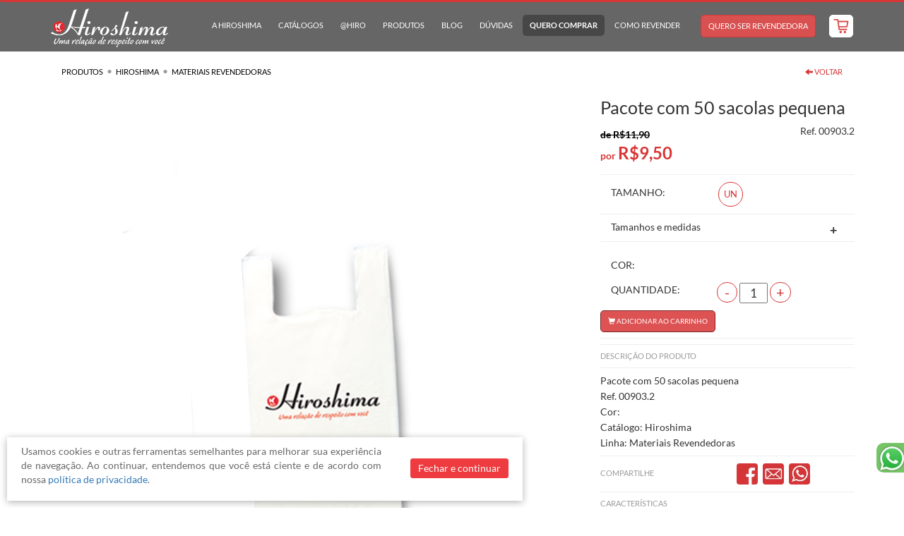

--- FILE ---
content_type: text/html; charset=UTF-8
request_url: https://www.hiroshima.com.br/como-comprar-produto/pacote-com-50-sacolas-pequena-ref-00903.2
body_size: 149166
content:
<!DOCTYPE html>
<html>
<head>
<!-- Google tag (gtag.js) -->
<script async src="https://www.googletagmanager.com/gtag/js?id=GTM-WTKSKPF"></script>
<script>
  window.dataLayer = window.dataLayer || [];
  function gtag(){dataLayer.push(arguments);}
  gtag('js', new Date());

  gtag('config', 'GTM-WTKSKPF');
</script>
  <title>Pacote com 50 sacolas pequena | Hiroshima</title>
	<meta http-equiv="Content-Type" content="text/html; charset=utf-8" />
  <meta name="title" content="Pacote com 50 sacolas pequena | Hiroshima" />
  <meta name="keywords" content="Hiroshima, hiroshima, revendedora, roupas, bijouterias, cosméticos, cosmeticos, bijuterias, catálogo, catalogo, moda, Sabrina Sato, Aline Barros, Fabiana Karla, vestidos, blusas, revenda" />
	<meta name="author" content="" />
	<meta name="description" content="Pacote com 50 sacolas pequena! Só na Hiroshima você encontra Produtos para Revenda. Tem sempre novidades e preços maravilhosos!" />
	<meta property="og:image" content="https://www.hiroshima.com.br/upload/nossos-produtos/og/00903.2_1.jpg" />
	<meta property="og:title" content="Pacote com 50 sacolas pequena | Hiroshima" />
	<meta property="og:description" content="Pacote com 50 sacolas pequena! Só na Hiroshima você encontra Produtos para Revenda. Tem sempre novidades e preços maravilhosos!" />
	<meta property="og:url" content="https://www.hiroshima.com.br/como-comprar-produto/pacote-com-50-sacolas-pequena-ref-00903.2" />
	<meta http-equiv="content-language" content="pt-BR" />
  <meta name="viewport" content="width=device-width, initial-scale=1.0" />
  <meta name="p:domain_verify" content="731f8cb0a632cc03161629f9adcd17cb"/>
  <meta name="facebook-domain-verification" content="i38xh6yg45ew6bvsgrziir4przmykk" />
	<link rel="shortcut icon" href="https://www.hiroshima.com.br/favicon.png" />
	<link rel="icon" href="https://www.hiroshima.com.br/favicon.ico" />
  <link href="https://fonts.googleapis.com/css?family=Lato:300,400,900" rel="stylesheet" type="text/css" />
  <link rel="canonical" href="https://www.hiroshima.com.br/como-comprar-produto/pacote-com-50-sacolas-pequena-ref-00903.2" />
	
    <!-- Bootstrap Core CSS -->

    <link href="../css/bootstrap.min.css" rel="stylesheet" type="text/css" />
    <!-- Fonts -->
    <link href="../css/font-awesome.min.css" rel="stylesheet" type="text/css" />

    <!-- Custom Theme CSS -->
    <style type="text/css">.img-expand,body,html{width:100%}.btn,.btn-round.strong:hover{opacity:.85}.btn-scrolltop,.navbar-nav>li>a,.uppercase{text-transform:uppercase}section.bar,section.frame,section.splash-top,section.splash-top .background-mobile{background-position:center center;background-size:cover;background-repeat:no-repeat}@font-face{font-family:Lato;font-style:normal;font-weight:300;font-display:swap;src:url('/css/fonts/lato-v17-latin-300.eot');src:url('/css/fonts/lato-v17-latin-300.eot?#iefix') format('embedded-opentype'),url('/css/fonts/lato-v17-latin-300.woff2') format('woff2'),url('/css/fonts/lato-v17-latin-300.woff') format('woff'),url('/css/fonts/lato-v17-latin-300.ttf') format('truetype'),url('/css/fonts/lato-v17-latin-300.svg#Lato') format('svg')}@font-face{font-family:Lato;font-style:normal;font-weight:400;font-display:swap;src:url('/css/fonts/lato-v17-latin-regular.eot');src:url('/css/fonts/lato-v17-latin-regular.eot?#iefix') format('embedded-opentype'),url('/css/fonts/lato-v17-latin-regular.woff2') format('woff2'),url('/css/fonts/lato-v17-latin-regular.woff') format('woff'),url('/css/fonts/lato-v17-latin-regular.ttf') format('truetype'),url('/css/fonts/lato-v17-latin-regular.svg#Lato') format('svg')}@font-face{font-family:Lato;font-style:normal;font-weight:700;font-display:swap;src:url('/css/fonts/lato-v17-latin-700.eot');src:url('/css/fonts/lato-v17-latin-700.eot?#iefix') format('embedded-opentype'),url('/css/fonts/lato-v17-latin-700.woff2') format('woff2'),url('/css/fonts/lato-v17-latin-700.woff') format('woff'),url('/css/fonts/lato-v17-latin-700.ttf') format('truetype'),url('/css/fonts/lato-v17-latin-700.svg#Lato') format('svg')}body{height:100%}a,body,div,h1,h2,h3,h4,p,span,td{font-family:Lato,Arial,Helvetica,sans-serif}.bold,.navbar-nav>li>a.active h2,h1,h2{font-weight:700}h2.h3{font-size:24px}.light,h1 .light,h2 .light,h3 .light,section h2,section h3,section h4,section h5{font-weight:300}.auto-width{width:auto!important}.carrossel-catalogos .catalogos-capas,.menu-revendedora-mobile.store .seja,.navbar-nav>li.carrinho a span,.ui-loader,.visible-xs2,section.catalogos-home .catalogos-capas h3 span{display:none}.inline,.navbar-nav .nav-link{display:inline-block}.big{font-size:1.2em}.normal,section h2.h3,section h3{font-weight:400}.margin-left,footer .social .aacd{margin-left:10px}.margin-right{margin-right:10px}.position-relative{position:relative}.navbar-toggle,.position-absolute{position:absolute}.no-margin{margin:0}header .navbar{border-radius:0;border-top:3px solid #d73636;background-color:rgba(0,0,0,.6)}.navbar-toggle{top:0;left:10px;float:none;color:#fff;border-color:#fff}.navbar-toggle.outlet{left:inherit;right:0}.navbar-toggle span{background-color:#fff}.navbar-toggle.outlet span{background-color:transparent}.navbar-collapse{max-height:400px}.navbar-nav>li{margin:18px 2px}.navbar-nav>li>a{padding:5px 10px;border-radius:5px;color:#fff;font-size:.8em;font-weight:400}.navbar-nav>li>a h2{font-size:1em;font-weight:400;margin:2px 0;padding:2px 0}.navbar-nav>li>a.revendedora,a.menu-carrinho-mobile,a.menu-revendedora-mobile{margin-left:15px;border:1px solid #d73636;background-color:#d95050;color:#fff}a.menu-revendedora-mobile.store{margin-left:-10px;font-size:.6em;padding:10px 5px}.navbar-nav>li>a.revendedora:hover,a.menu-carrinho-mobile:hover,a.menu-revendedora-mobile:hover{border:1px solid #d95050;background-color:#e06565;color:#fff}a.menu-carrinho-mobile,a.menu-revendedora-mobile{margin-left:0;text-transform:uppercase;font-size:1em;padding:8px 5px;margin-top:10px}.navbar-nav>li>a.active,.navbar-nav>li>a:active,.navbar-nav>li>a:focus,.navbar-nav>li>a:hover{color:#fff;font-weight:700;background-color:rgba(0,0,0,.3)}.navbar-nav>li.carrinho a,a.menu-carrinho-mobile{color:#d95050;position:relative;padding:4px 5px;background-color:#fff;border-color:#fff}.splash-top ul,h1.logo-hiroshima{padding:0;margin:0}.navbar-nav>li.carrinho svg,a.menu-carrinho-mobile svg{display:block;width:22px;height:22px}a.menu-carrinho-mobile.carrinho-pedido span,a.menu-carrinho-mobile.carrinho-pedido svg,a.menu-carrinho-mobile.meu-carrinho span,a.menu-carrinho-mobile.meu-carrinho svg{display:inline-block;float:left}a.menu-carrinho-mobile.carrinho-pedido span,a.menu-carrinho-mobile.meu-carrinho span{margin-left:5px;font-size:.9em}.navbar-nav>li.carrinho svg path,a.menu-carrinho-mobile path{fill:#d95050}.navbar-nav>li.carrinho a .count,a.menu-carrinho-mobile .count{position:absolute;top:-10px;right:-10px;background-color:#d95050;color:#fff;padding:0;margin:0;min-width:22px;height:22px;font-size:.8em;text-align:center;border-radius:40px}.navbar-nav>li.carrinho a:hover,a.menu-carrinho-mobile:hover{background-color:#fff;border-color:#d95050}.navbar-nav>li.carrinho>a:active,.navbar-nav>li.carrinho>a:focus,.navbar-nav>li.carrinho>a:visited,a.menu-carrinho-mobile:active,a.menu-carrinho-mobile:focus,a.menu-carrinho-mobile:visited{color:#d95050}.header_logo{padding:4.5px 0;height:auto}.btn{border-radius:5px;padding:12px 20px;font-weight:500;display:inline-block}.btn:hover{opacity:1;text-decoration:none}.btn-red{background-color:#d95050;border-color:#d95050;color:#fff}.btn-white{background-color:#fffff;border-color:#fffff;color:#d95050}.btn-blue,.btn-pink,.btn-purple{color:#fff;border-color:#fff}.btn-blue{background-color:#59a6cd}.btn-purple{background-color:#6c6e9b}.btn-pink{background-color:#9c53a9}.btn-dark{background-color:rgba(0,0,0,.3);border-color:#fff;color:#fff}.btn-grey,.btn-grey:hover{border-color:#ccc;color:#fff}.btn-small{padding:8px 15px;font-size:.9em}.btn-grey{background-color:#b3b3b3}.btn-grey:hover{background-color:#9a9a9a}.btn-round{border:1px solid;background-color:transparent}.btn-round.btn-red{border-color:#d95050;color:#d95050}.btn-round.btn-white{border-color:#fff;color:#fff}.btn-scrolltop{border-color:#a7a7a7;color:#a7a7a7;font-size:.8em;padding:5px 10px}.btn-round.strong{border-width:2px;padding:0 20px;opacity:1}.img-fluid{height:auto;max-width:100%}.width-auto{width:auto}.margin-auto{margin:0 auto}.padding-0,footer .no-padding{padding-left:0;padding-right:0}.red{color:#d73636}img.red{border-bottom:4px solid #d73636}.purple{color:#6c6e9b}img.purple{border-bottom:4px solid #6c6e9b}.blue{color:#59a6cd}img.blue{border-bottom:4px solid #59a6cd}.gold{color:#c7ab5f}img.gold{border-bottom:4px solid #c7ab5f}.dark-purple{color:#67528d}.rose{color:#f16767}section.frame,section.splash-top{color:#fff}section.splash-top .imagem-banner,section.splash-top .imagem-banner-mobile{background-repeat:no-repeat;background-size:auto 100%}section.splash-top .imagem-banner .logo-banner{max-height:45px!important}section.splash-top .imagem-banner.bg-vertical-center{background-position:100% center!important}section.splash-top .imagem-banner.bg-vertical-center-right{background-position:right center!important}section.splash-top .imagem-banner.bg-vertical-center-left{background-position:left center!important}section.splash-top .imagem-banner.bg-vertical-bottom{background-position:100% bottom!important}section.splash-top .imagem-banner.bg-vertical-bottom-right{background-position:right bottom!important}section.splash-top .imagem-banner.bg-vertical-bottom-left{background-position:left bottom!important}section.splash-top .imagem-banner.bg-vertical-top{background-position:100% top!important}section.splash-top .imagem-banner.bg-vertical-top-right{background-position:right top!important}section.splash-top .imagem-banner.bg-vertical-top-left{background-position:left top!important}section.splash-top .imagem-capas{background-repeat:no-repeat;background-size:auto 36%;background-position:center 80%}section.splash-top .container{display:table;padding-top:69px}section.splash-top .container-fluid{padding-top:69px}section.splash-top .container .content{display:table-cell;vertical-align:middle;height:400px}section.splash-top .content-fluid{height:400px}.splash-top h1{font-weight:700;font-size:2.4em}.splash-top p.texto{font-size:1.2em;font-weight:300}.splash-top ul{list-style-type:none}.splash-top .btn{font-size:.9em;font-weight:700;padding:6px 8px;clear:both;margin-right:10px;margin-bottom:20px;margin-top:15px}.ekko-lightbox-nav-overlay,.splash-top .botao,section.a-hiroshima .items,section.catalogos-home .catalogos-capas{text-align:center}.splash-top .borda{display:inline-block;padding:10px 20px;margin:-10px -20px;border-radius:2px;border:1px solid;background-color:rgba(0,0,0,.05)}.box-confirm .t2,section h2{margin-bottom:20px}.btn-default,.btn-default:hover{background-color:#fec638;color:#fff;border-color:#fec638}#carousel-splash .carousel-indicators{margin-left:inherit;width:inherit;left:85%}#carousel-splash .carousel-indicators li{border-color:#fff;box-shadow:0 0 5px 0 rgba(0,0,0,.7)}#carousel-splash .carousel-indicators li.active{border-color:#ccc}section.padrao{padding:20px 0}section.incentivo-banner{background-repeat:repeat-x;margin-bottom:10px;background-size:auto 100%}.carrossel-catalogos .carrossel-contador{text-align:center;margin-top:10px}.carrossel-catalogos .catalogos-capas a img{margin:auto 2px;width:120px;height:auto}.carrossel-catalogos .carrossel-contador .nome{display:none;color:#000;font-weight:300;text-align:center}.carrossel-catalogos .carrossel-contador .carrossel-indicador{margin:10px auto;width:10px;height:10px;border-radius:100%;background-color:#fff;border:1px solid #d0d0d0;display:inline-block}.carrossel-catalogos .carrossel-contador .carrossel-indicador:hover{cursor:pointer}.carrossel-catalogos .carrossel-contador .carrossel-indicador.active{background-color:#d95050;border-color:#d95050}.carrossel-catalogos .carrossel-contador .nome.active,.carrossel-catalogos .catalogos-capas.active,.dropdown-item:hover>.dropdown-menu,.dropdown:hover>.dropdown-menu{display:block}section.frame .container{padding-top:60px;padding-bottom:60px}section.frame h2{text-align:center;font-weight:300;font-size:2.4em}div.title-2,h3.title-2{font-weight:300;font-size:2.4em;margin:20px 0}.navbar-fixed-top .dropdown-menu li a,section.bar.newsletter{color:#fff}section.bar.newsletter .container{padding-top:20px;padding-bottom:20px}section.bar.newsletter .h4{padding:0;margin:0}section.bar.newsletter .title-4{padding:0;margin:0;font-size:18px}section.bar.newsletter input{display:inline-block;padding:4px 8px;border-radius:4px;border:1px solid #e0e0e0;color:#999;font-size:1.2em;width:60%}section.bar.newsletter .btn{display:inline-block;padding:6px 8px;font-size:1em;margin-top:-5px}section.bar.newsletter form{margin:5px}section.bar.newsletter .texto{text-align:right}section.bar.newsletter .formulario{text-align:left}div.title-3{margin:20px 0;font-size:24px}div.title-3 h2{display:inline-block;font-size:inherit;font-weight:inherit}section .dash{color:#ccc}.btn-default:hover{opacity:.8}section.catalogos-home{padding-top:40px;padding-bottom:60px}section.catalogos-home .catalogos-capas h3{display:inline-block;margin:0}a.link-title{color:#636363;text-decoration:underline}.table{display:table}.table-row{display:table-row}.table-cell{display:table-cell;vertical-align:middle;float:none}.table-cell.vertical-top{vertical-align:top}.table-cell.vertical-bottom{vertical-align:bottom}.cover{position:fixed;top:0;left:0;background:rgba(0,0,0,.6);width:100%;height:100%;z-index:9999}.box-confirm,.popup-privacy,footer{background-color:#fff}.box-confirm{width:40%;height:auto;margin:6% auto 0;position:relative;padding:80px}.box-confirm .t1,.box-confirm .t2{font-size:1.2em;font-weight:700;padding:10px;text-align:center}.box-confirm .t2{color:#c22121}.box-confirm p{font-weight:700;font-size:1.1em}.box-confirm .btn{font-size:.8em}.slider-catalogos .bottom{margin-top:10px;margin-bottom:60px}.slider-catalogos .arrow{padding:3px 6px;border:1px solid #bcbcbc;border-radius:20px;display:inline-block}.slider-catalogos .indicators{display:inline-block;padding:0;margin:4px auto 0;list-style-type:none}.slider-catalogos .indicators li{display:inline-block;width:10px;height:10px;background-color:#a2a2a2;border-radius:10px}.slider-catalogos .indicators li.active{background-color:#e30613}section.a-hiroshima{padding-bottom:40px;text-align:center}section.a-hiroshima h3{margin-top:0}section.a-hiroshima .item{display:inline-block;width:18%;border:1px solid #e1e1e1;border-radius:4px;margin:0 10px}section.a-hiroshima .item img{width:100%;height:100%;border-top-left-radius:4px;border-top-right-radius:4px}section.a-hiroshima .item p.title{font-weight:700;font-size:1.1em;margin-top:10px}section.a-hiroshima .item p.description{font-size:.9em;margin-left:10px;margin-right:10px;color:#4d4d4d}section.a-hiroshima .item a:hover{text-decoration:none}section.a-hiroshima .item:hover{-webkit-box-shadow:0 0 10px 0 rgba(0,0,0,.3);-moz-box-shadow:0 0 10px 0 rgba(0,0,0,.3);box-shadow:0 0 10px 0 rgba(0,0,0,.3)}.modal-padrao .modal-footer,.modal-padrao .modal-header{border-bottom:none;border-top:none;text-align:center}.modal-padrao .modal-body{padding:0 50px}.modal-padrao .modal-body .logo,.modal-padrao .modal-body .titulo,footer .site-lock{float:left}.modal-padrao .modal-body .logo{padding-right:10px}.modal-padrao .modal-body .titulo{max-width:90%}.modal-padrao .modal-body .marcador-numero{display:inline-block;margin-right:5px;border-radius:20px;padding:2px 8px;color:#fff;background-color:#ccc;text-align:center}.modal-padrao .img-instagram{border:1px solid #ccc;border-radius:4px;margin-top:5px}.modal-padrao .modal-body .marcador-numero.instagram{background-color:#895a4d}.modal-padrao .modal-body .marcador-numero.whatsapp{background-color:#75c567}.modal-padrao .btn-voltar{background-color:transparent;color:#000;text-decoration:underline;border:none;padding:5px 10px}.modal-padrao .btn-voltar:hover{background-color:transparent;color:#333;text-decoration:none;border:none}.ekko-lightbox .modal-header .modal-title{color:#f10b40;font-weight:700}.ekko-lightbox .modal-header{border-bottom:none}.ekko-lightbox-nav-overlay a{color:#000}.ekko-lightbox-nav-overlay a:hover{color:#f10b40;text-decoration:none}footer{color:#131313;border-top:1px solid #f3f3f3;border-bottom:3px solid #d73636}footer .container{padding-top:15px;padding-bottom:10px}footer .social{display:inline-block;margin-left:20px}footer .safe{float:left;margin-right:20px;text-align:left}footer .site-blindado{float:left;margin-left:25px;margin-top:10px;margin-bottom:10px}footer .site-seal img{max-width:140px;margin-top:10px}footer .icones-seguranca .texto{display:block;font-size:.8em;text-align:left;margin-left:5px;margin-top:5px}footer .endereco{padding-top:30px;padding-bottom:20px;font-size:.9em}footer a.link-red{color:#d73636;font-size:.9em}footer a.politica{margin-left:25px}footer .scroll-top{margin-bottom:10px}footer .footer-description{margin:10px 0;font-size:.8em;color:#999}.unselectable{-moz-user-select:-moz-none;-khtml-user-select:none;-webkit-user-select:none;-o-user-select:none;user-select:none}.popup-privacy{display:none;position:fixed;bottom:10px;left:10px;width:57%;box-shadow:0 2px 10px rgba(0,0,0,.3)}.popup-privacy .contents{padding:10px 20px;color:#686868;text-align:justify}.popup-privacy .contents .btn-close{background-color:#eb181d;border-color:#eb181d;padding:3px 10px;border-radius:3px;float:right;clear:right}.ml-auto{display:inline-block!important}.dropdown>.dropdown-toggle:active{pointer-events:none}.navbar-fixed-top .dropdown-menu{background-color:rgba(0,0,0,.6);border-bottom:2px solid #d73636;border-radius:5px!important}.navbar-fixed-top .dropdown-menu li a:hover{color:#fff;background-color:rgba(0,0,0,.3)}.navbar-fixed-top .dropdown-menu .divider{background-color:#333}.hidden-xs2{display:inherit}@media (min-width:979px) AND (max-width:1200px){section.a-hiroshima .item{width:20%}}@media (min-width:768px) and (max-width:1199px){.navbar-nav>li>a{padding:5px 2px;font-size:.7em}.box-confirm{width:90%;margin-top:120px;padding:20px}.form-frame form{padding:0 20px}.form-frame.extra-padding form{padding:0 40px}}@media (min-width:769px) and (max-width:1023px){.catalogos-capas a img{width:90px!important;height:auto;margin:auto 2px}section.splash-top .imagem-banner{background-size:65% auto}}@media (min-width:1024px) and (max-width:1279px){.catalogos-capas a img{width:100px!important;height:auto}section.splash-top{background-size:auto 107%}}@media (min-width:1280px) and (max-width:1425px){.catalogos-capas a img{width:120px!important;height:auto}}@media (min-width:1281px) and (max-width:1920px){section.splash-top .container .content,section.splash-top .content-fluid{height:500px}}@media (min-width:1426px) and (max-width:1910px){.catalogos-capas a img{width:120px;height:auto}}@media (min-width:767px) and (min-height:900px){.pedido-selecionar .hiroshima,.pedido-selecionar .pra-voce{margin:7em 0}.pedido footer{position:absolute;bottom:0;left:0;right:0}}@media (min-width:768px){header .navbar-nav{float:right}section.splash-top .background-mobile,section.splash-top .imagem-banner-mobile{background-image:none!important}}@media(max-width:979px){.header_logo{float:left;height:48.5px;width:auto}.splash-top .container .content{vertical-align:top!important;text-align:center!important;padding:1em!important;background-position:center bottom!important;background-size:90% auto!important}footer,footer .site-seal,section{text-align:center}#carousel-splash .carousel-indicators{left:auto;text-align:center;width:100%}section.splash-top .container{padding-top:52px}section.splash-top .imagem-banner{background-size:100% auto!important;padding-bottom:130px!important;background-position:bottom center!important}section.splash-top .imagem-banner.mobile-bg-vertical-center{background-position:center center!important}section.splash-top .imagem-banner.mobile-bg-vertical-bottom{background-position:center bottom!important}section.splash-top .imagem-banner.mobile-bg-vertical-top{background-position:center top!important}section.splash-top .imagem-capas{background-image:none!important}.catalogos-capas a img{width:70px;margin-bottom:2px;height:auto}section.a-hiroshima .item{width:95%;margin:0 8px 20px}footer .icones-seguranca{margin-top:20px}}@media(min-width:1281px){section.frame .container{padding-top:80px;padding-bottom:80px}}@media(min-width:1921px){section.splash-top .container .content{height:480px}section.splash-top .content-fluid{height:480px;margin-top:4em}}@media (max-width:767px){.box-confirm,.splash-top .btn{font-size:.85em}.navbar-nav>li{margin:12px 2px}.navbar-nav>li>a.revendedora,a.menu-carrinho-mobile,a.menu-revendedora-mobile{margin-left:0}.sacola-carrinho a.menu-carrinho-mobile,.sacola-produto a.menu-carrinho-mobile,.sacola-produtos a.menu-carrinho-mobile{display:inline-flex;align-items:center}.sacola-carrinho a.menu-carrinho-mobile svg,.sacola-produto a.menu-carrinho-mobile svg,.sacola-produtos a.menu-carrinho-mobile svg{margin-right:2px}.navbar-nav>li>a.revendedora{max-width:60%}a.menu-carrinho-mobile{margin-left:8px}.navbar-nav>li.carrinho a span{display:inline-block;vertical-align:top;margin-top:2px;margin-left:5px}.navbar-nav>li.carrinho svg{display:inline-block;margin-bottom:-5px}.navbar-nav>li.carrinho a .count,a.menu-carrinho-mobile .count{padding:4px 0;font-size:.9em}.navbar-fixed-top .navbar-collapse{max-height:100%!important}header .navbar.opened{background-color:rgba(0,0,0,.8)}header .navbar .col-xs-6{padding-left:0;padding-right:8px}.form-frame .container{padding-left:20px;padding-right:20px}.form-frame form label{float:none;width:100%;margin-bottom:0;margin-top:10px}.form-frame form .flex input[type=password],.form-frame form .flex input[type=text],.form-frame form .flex label,.form-frame form .flex select,.form-frame form .flex textarea,.form-frame form input[type=password],.form-frame form input[type=text],.form-frame form select,.form-frame form textarea{width:100%}section.splash-top .imagem-banner{height:100vh;background-size:auto 60%!important;background-image:none!important}section.catalogos-list ul li img{float:none;margin-bottom:10px}section.bar.newsletter .formulario,section.bar.newsletter .texto,section.catalogos-list ul li{text-align:center}section.catalogos-list ul li .description{max-width:100%}.box-confirm{width:90%;margin-top:70px;padding:20px}.form-frame form{padding:0 20px}.form-frame.extra-padding form{padding:0 40px}.slider-catalogos{margin:0 10px;position:relative}.slider-catalogos .contents{white-space:nowrap;overflow-x:hidden}.slider-catalogos .contents a img{margin:auto;width:33%}section.catalogos-home .catalogos-capas h3{display:inline}section.bar.newsletter .h4,section.bar.newsletter .title-4{text-align:left;padding-left:15px;padding-right:15px}section.bar.newsletter .h4 img,section.bar.newsletter .title-4 img{float:left;margin-right:10px}.modal-padrao .modal-body{padding:0 25px}.modal-padrao .modal-body .titulo{max-width:80%}section.frame.nossos-produtos{margin-top:-15px}section.frame.nossos-produtos .container{padding-top:0;padding-bottom:0}footer .links-termos{margin:15px auto}footer a.link-red{color:#313131;text-transform:uppercase}.popup-covid .modal-header{padding:5px}.popup-covid .modal-body{padding:0}a img.googleplay{margin-top:5px}.popup-privacy{z-index:9999;right:0;left:0;bottom:0;width:100%;font-size:.8em}a.menu-carrinho-mobile.carrinho-pedido span,a.menu-carrinho-mobile.meu-carrinho span{margin-top:3px;font-size:.8em}.splash-top .borda{border:none!important;background-color:none}}@media (max-height:650px) and (max-width:500px){section.splash-top .imagem-banner .logo-banner{display:none!important}section.splash-top .imagem-banner .logo-banner.always-show{display:inline!important;max-height:50px}section.splash-top .titulo,section.splash-top h1,section.splash-top h2,section.splash-top h3,section.splash-top h4{margin-top:5px!important;margin-bottom:5px!important}.splash-top p.texto{font-size:1em!important;line-height:1.2em!important}.splash-top .btn{font-size:.7em}}@media (min-height:590px){section.splash-top .imagem-banner .logo-banner{display:inline!important}section.splash-top h4{font-size:2.2em!important}section.splash-top .titulo h1{font-size:inherit}}@media (max-width:400px){.header_logo{height:52px;margin-left:-10px}}@media (max-width:360px){section.splash-top .imagem-banner .logo-banner{display:none}section.splash-top .titulo,section.splash-top h1,section.splash-top h2,section.splash-top h3,section.splash-top h4{margin-top:5px;margin-bottom:5px;font-size:1.8em}.splash-top p.texto{font-size:1em;line-height:1.2em}.header_logo{height:48px}}@media (max-width:320px){.menu-revendedora-mobile.store .quero-ser{display:none}.menu-revendedora-mobile.store .seja{display:inline}.header_logo{height:46px}.splash-top h1{font-size:2.2em}.splash-top .container .content{padding:.8em!important;background-position:center bottom!important}a img.googleplay{margin-top:0}}@media (max-height:500px){.box-confirm{width:95%;margin-top:5px;padding:10px;font-size:.8em}.navbar-nav>li{margin:10px 2px}}@media (max-width:260px){section.splash-top .titulo,section.splash-top h1,section.splash-top h2,section.splash-top h3,section.splash-top h4{font-size:1.2em!important}}@media (min-width:389px) and (max-width:480px){.visible-xs2{display:inherit}.hidden-xs2{display:none}}</style>
    <style type="text/css">@import "/css/catalogos.css";body.gallery{overflow:hidden}.nossos-produtos-busca,.produto{padding-top:73px}.busca-produtos .container{padding:15px 0}.busca-produtos form{margin-top:10px;border:1px solid #e6e6e6;padding:8px}.busca-produtos form .input{border:none;padding:5px 10px;width:75%}.busca-produtos form .btn{padding:5px 12px}.busca-produtos form .input::-webkit-input-placeholder{color:#bdbdbd}.busca-produtos form .input:-moz-placeholder{color:#bdbdbd;opacity:1}.busca-produtos form .input::-moz-placeholder{color:#bdbdbd;opacity:1}.busca-produtos form .input:-ms-input-placeholder{color:#bdbdbd}.busca-produtos form .input::-ms-input-placeholder{color:#bdbdbd}.busca-produtos form button{float:right;clear:right}.linhas-list{list-style-type:none;padding:0;margin:0}.linhas-list .item .imagem{height:190px}.linhas-list .item hr{margin:0;background-color:#ffb74d;height:2px;border-top:none}.linhas-list .item .imagem img{max-height:100%;max-width:100%}.linhas-list .item{text-align:center}.linhas-list .item h2 a{color:#ffb74d;font-size:.7em;font-weight:700}.linhas-list .item:hover h2 a{color:#d57f00;text-decoration:none}.linhas-list .item:hover hr{background-color:#d57f00}.barra-esquerda{margin-top:10px;width:25%;float:left;border:1px solid #f0f0f0;border-radius:2px}.barra-esquerda .barra-contents{padding:10px}.barra-esquerda h3,.barra-esquerda h2.h3,.barra-esquerda .title-3{padding:0;margin:0;text-align:center;font-size:1.2em}.barra-esquerda .filter .tab{padding:20px 0;color:#ccc;font-weight:700;text-align:center}.barra-esquerda .filter .tab .caption{display:none}.barra-esquerda .filter .tab .glyphicon{display:none}.barra-esquerda .filter .limpar-filtro{font-size:.9em;font-weight:400;margin:0 auto;padding:2px 10px}.conteudo-direita{width:75%;float:left;padding-top:20px;padding-left:20px}.conteudo-direita h1{font-size:24px;font-weight:400}.conteudo-direita .h2{font-size:24px;font-weight:400}.conteudo-direita .h2 h2{font-size:1em;font-weight:400;display:inline-block;margin:0}.barra-esquerda ul{padding:20px 0;margin:0;list-style-type:none}.barra-esquerda ul li{padding-left:10px;color:#505050}.barra-esquerda ul li a{color:#505050}.barra-esquerda ul li a:hover{color:#d73437;text-decoration:none}.linhas-filter .subitem{font-size:.8em;padding-left:20px}.linhas-filter .item.selected a,.linhas-filter .subitem.selected a,.catalogos-filter .item.selected a,.destaques-filter .item.selected a{color:#d73437;font-weight:700}.linhas-filter .item.selected,.catalogos-filter .item.selected,.destaques-filter .item.selected{background:url(/css/images/bullet_gray-select.png) no-repeat center left;padding-left:15px}.linhas-filter .item,.catalogos-filter .item,.destaques-filter .item{background:url(/css/images/bullet_gray.png) no-repeat center left;padding-left:18px;padding-top:5px;padding-bottom:5px}.linhas-filter .subitem{background:url(/css/images/bullet_arrow.png) no-repeat 12px center}.produtos-list{padding:0;margin:0;list-style-type:none}.produtos-list .item{text-align:center}.produtos-list .item .borda{position:relative;margin:20px 5px;border-radius:3px;border:1px solid #f0f0f0;padding:0 10px}.produtos-list .item .borda:hover{border-color:#e0e0e0}.produtos-list .item .imagem{margin-top:5px;border-bottom:1px solid #d73437;position:relative}.produtos-list .item video{position:absolute;top:0;right:0;bottom:0;left:0;width:100%;height:100%;background-color:#fff}.produtos-list .item .borda .tag{position:absolute;top:0;right:0}.produtos-list .item img{max-height:283px;max-width:100%}.produtos-list .item .titulo{text-transform:uppercase;height:4em;padding:5px;line-height:1.2em}.produtos-list .item h3.titulo{text-transform:uppercase;height:4em;padding:5px;line-height:1.2em;font-size:inherit;margin:0}.produtos-list .item .preco{color:#d73437;font-weight:700;font-size:1.2em}.produtos-list .item .fora-linha{color:#999;padding:7px 0}.produtos-list .item .preco .big{font-size:1.4em}.veja-mais .produtos-list .item{display:none}.veja-mais .produtos-list .item.active{display:block}.veja-mais{position:relative}.veja-mais .arrow{position:absolute;top:50%;margin-top:-28px;opacity:.8}.veja-mais .arrow:hover{cursor:hand;cursor:pointer;opacity:1}.veja-mais .arrow.disabled{opacity:.2}.veja-mais .arrow.disabled:hover{cursor:default}.veja-mais .arrow-left{left:-10px}.veja-mais .arrow-right{right:-10px}.produto ul.precos-list,.produto ul.tamanhos-list{list-style-type:none;padding:0;margin:0}.produto p.fora-linha{font-size:1.2em;font-weight:700;color:#999}.produto .info .btn{text-transform:uppercase;font-size:.7em;padding:3px 10px;background-color:#d83536}.produto .info .btn img{width:25px}.produto .info .btn-quero-comprar{background-color:#fff;color:#d83536}.produto .galeria{margin-top:20px;clear:both}.produto .produto-detalhe{border-bottom:2px solid #d83536}.produto hr{margin:8px 0}.produto .galeria .full{position:relative;text-align:center}.produto .galeria .full img,.produto .galeria .thumbs img{max-width:100%;max-height:800px;margin:0 auto}.produto .galeria .thumbs{float:left;width:18%}.produto .galeria .indicadores{position:absolute;right:20px;bottom:10px}.produto .galeria .indicadores .indicador{margin:0 auto;width:10px;height:10px;border-radius:100%;background-color:#fff;border:1px solid #d0d0d0;display:inline-block}.produto .galeria .indicadores .indicador:hover{cursor:hand;cursor:pointer}.produto .galeria .indicadores .indicador.active{background-color:#d95050;border-color:#d95050}.produto .info h1{margin-top:0;font-weight:400;font-size:1.8em}.produto .info .parametros .caption{text-transform:uppercase;padding:5px 0}.produto .info .parametros .value{padding:5px 0}.produto .info .parametros .row{margin:10px 0}.produto ul.tamanhos-list .item{display:inline-block;margin:0 2px;border:1px solid #d83536;color:#d83536;border-radius:50px;padding:8px 0;font-size:.9em;width:35px;height:35px;text-align:center}.produto ul.tamanhos-list .item:hover{cursor:hand;cursor:pointer}.produto ul.tamanhos-list .item.active{background-color:#d83536;color:#fff}.produto ul.precos-list{margin:5px auto}.produto ul.precos-list .item{display:none;font-weight:700;color:#d83536}.produto ul.precos-list .item.active{display:block}.produto ul.precos-list .item .big{font-size:1.7em}.produto ul.precos-list .item .preco-de{color:#000;text-decoration:line-through}.produto .galeria .full .icon{position:absolute;bottom:10px;left:10px}.produto .galeria .full .icon:hover{cursor:hand;cursor:pointer}.produto .galeria .full .arrow-left{position:absolute;top:50%;margin-top:-28px;left:0}.produto .galeria .full .arrow-right{position:absolute;top:50%;margin-top:-28px;right:0}.produto .galeria .full img.imagem,.produto .galeria .full video.imagem{display:none;max-width:100%;opacity:1;-webkit-transition:all .3s;-moz-transition:all .3s;-ms-transition:all .3s;-o-transition:all .3s;transition:all .3s}.produto .galeria .full video.imagem{max-height:57.2em;margin:0 auto}.produto .galeria .full img.imagem.active,.produto .galeria .full video.imagem.active{display:block}.produto .galeria .full img:hover{cursor:hand;cursor:pointer}.produto .galeria .full.loading img.imagem{opacity:.5;-webkit-transition:all .3s;-moz-transition:all .3s;-ms-transition:all .3s;-o-transition:all .3s;transition:all .3s}.produto .galeria .full.loading{background-image:url(images/loading.gif);background-repeat:no-repeat;background-position:center center}.produto .galeria .thumbs img{margin-right:5px;margin-bottom:5px}.produto .galeria .thumbs .active{border:1px solid #d83536}.produto .galeria .thumbs img:hover{cursor:hand;cursor:pointer}.produto .info-catalogo{font-size:.9em}.produto .info-catalogo img{max-height:80px;margin-right:10px}.produto .descricao{padding-bottom:2px}.produto .descricao .titulo{font-size:.8em;color:#999;text-transform:uppercase}.produto .descricao .titulo.share{padding:8px 0}.produto .descricao p{margin-bottom:2px}.produto .medidas{font-size:.8em;-moz-transition:height .5s;-ms-transition:height .5s;-o-transition:height .5s;-webkit-transition:height .5s;transition:height .5s;height:0;overflow:hidden}.medidas-tab:hover{cursor:hand;cursor:pointer}.medidas-tab.v2 .titulo{padding-left:15px;padding-right:15px}.medidas-tab.v3{font-size:.8em}.medidas.v2 .medidas-wrapper{padding-left:15px;padding-right:15px}.medidas.v2 table.tabela-medidas{width:100%}.medidas-tab .minus,.medidas-tab .plus{font-size:1.3em;font-weight:700;padding-right:10px}.medidas-tab.v3 .minus,.medidas-tab.v3 .plus{font-size:.8em;margin-top:3px}.medidas-tab.off .minus{display:none}.medidas-tab.off .plus{display:inline}.medidas-tab.on .minus{display:inline}.medidas-tab.on .plus{display:none}.produto .redes-sociais{text-align:center}.produto .redes-sociais .item img{border-radius:4px;max-width:30px;margin:2px}.link-instagram{color:#d83536;font-size:1.4em}.breadcrumb{margin-top:10px;background-color:transparent;color:#999}.breadcrumb a{color:#000;font-size:.8em;text-transform:uppercase;padding-left:2px;padding-right:2px}.breadcrumb h2{font-size:inherit;padding:0;padding-left:2px;padding-right:2px;display:inline;font-weight:400}.breadcrumb a:hover{text-decoration:none;color:#d83536}.breadcrumb a:last-child{color:#d83536}.nossos-produtos-busca .breadcrumb{margin-top:0;margin-bottom:0;padding:0 20px}.filtros{margin-top:5px;text-align:right}.form-filtro{display:inline-block;margin-left:10px}.filtro-por-pagina,.filtro-ordenar{border:1px solid #e0e0e0;border-radius:4px;padding:4px 10px;margin-left:5px}.cover-gallery{position:absolute;overflow:auto;top:0;left:0;bottom:0;background:rgba(0,0,0,0.6);width:100%;z-index:9999;text-align:center}.galeria-zoom{margin:0 auto;background-color:#fff;top:0;right:0;left:0;bottom:0}.galeria-zoom .fechar:visited,.galeria-zoom .fechar{position:fixed;top:0;right:20px;font-size:1.4em;font-weight:700;padding:10px;color:#d83536}.galeria-zoom .fechar:hover{color:#CCC}.galeria-zoom .contents{position:relative}.galeria-zoom .thumbs{position:absolute;left:0;top:0;text-align:center}.galeria-zoom .thumbs img{margin:5px;display:block}.galeria-zoom .imagem{width:100%;text-align:center}.galeria-zoom .imagem img{max-width:100%;opacity:1;-webkit-transition:all .3s;-moz-transition:all .3s;-ms-transition:all .3s;-o-transition:all .3s;transition:all .3s}.galeria-zoom .imagem.loading img{opacity:.5;-webkit-transition:all .3s;-moz-transition:all .3s;-ms-transition:all .3s;-o-transition:all .3s;transition:all .3s}.galeria-zoom .imagem.loading{background-image:url(/images/loading.gif);background-repeat:no-repeat;background-position:center center}.galeria-zoom .thumbs img{border:1px solid #e0e0e0}.galeria-zoom .thumbs .active{border:1px solid #d83536}.galeria-zoom .thumbs img:hover{cursor:hand;cursor:pointer}.paginacao{margin:auto;text-align:center;padding:20px;font-weight:700;margin:20px 0}.paginacao a{color:#000;padding:5px 2px}.paginacao .ativo{background-color:#d83536;color:#fff;padding:5px 10px;border-radius:2px}.filtro-valor{text-align:center}.filtro-valor #slider{margin:0 auto;max-width:200px}.filtro-valor button{margin-top:10px;font-size:.8em;padding:5px 10px}.filtro-valor .ui-slider-handle{background-color:#d83536;border-radius:10px}.filtro-valor .ui-slider-range{background-color:#fdd}ul.lista-nao-encontrado{padding-left:20px}ul.lista-nao-encontrado li{padding:5px}ul.lista-nao-encontrado li a{color:#000}table.tabela-medidas{margin:0 auto;margin-top:15px;width:90%}table.tabela-medidas th{padding:10px;text-align:center;background-color:#e0e0e0;font-weight:400}table.tabela-medidas tbody td{border-top:1px solid #e0e0e0;padding:10px}table.tabela-medidas tbody td.area{color:#999}table.tabela-medidas th{text-align:center}table.tabela-medidas tbody tr:hover td{background-color:#ffc}.banner-whatsapp{background-color:#f5e0d1;background-image:url(/assets/img/produtos/lupa-celular.png);background-repeat:no-repeat;background-position:97% 100%;background-size:auto 90%}.banner-whatsapp .contents{padding:12px 15px}.banner-whatsapp .contents h3,.banner-whatsapp .contents .h3{color:#fe5455;font-weight:700;text-transform:uppercase;font-size:1.2em;margin:0}.banner-whatsapp .contents p{font-size:.9em;margin-top:4px}.banner-whatsapp .contents .btn-red{background-color:#fe5455;padding:6px 10px;font-size:.9em}.banner-whatsapp .contents .btn-red:hover{color:#fff}@media (max-width: 767px){.breadcrumb{padding:0;margin-bottom:10px}.nossos-produtos section.splash-top{background-position:75% 0}.busca-produtos form{padding:5px;margin:0 5px}.busca-produtos form .input{font-size:1em;width:80%;padding:2px 5px}.busca-produtos form button{padding:2px 8px!important}.linhas-list .item .imagem{height:auto}.linhas-list .item h2{margin:5px 0;padding:0;line-height:.5em;min-height:42px}.linhas-list .item h2 a{font-size:.5em}.barra-esquerda{width:100%;float:none;margin:0;margin-top:10px}.barra-esquerda .filter .contents{padding-top:10px;display:none;border-bottom:1px solid #e6e6e6}.barra-esquerda .filter .tab{padding:0;padding-top:8px}.barra-esquerda .filter .tab .caption{display:block;margin-bottom:10px}.barra-esquerda .filter .tab .glyphicon{color:#d73437;display:inline-block;margin-right:5px}.barra-esquerda .barra-contents{padding:5px}.conteudo-direita{width:100%;float:none;padding-top:0}.produtos-list .item .imagem{height:auto}.produtos-list .item .borda{margin:8px 4px;padding:0 5px}.produtos-list .item.col-xs-6{padding-left:5px!important;padding-right:5px!important}.produtos-list .item .titulo{font-size:.7em;line-height:1em;overflow:hidden}.produtos-list .item .preco{font-size:.9em}.produto .info h1{margin-top:20px}.produto .info .botoes a{margin-bottom:10px}.produto .info .parametros .caption{padding:0;font-size:.9em;text-align:right}.produto .info .parametros .caption.size{padding:10px 0}.produto .info .parametros .value{text-align:left;padding:0}.produto .galeria .full{min-height:25em}.veja-mais .arrow{margin-top:-5px}.veja-mais .arrow img{width:10px}.produto ul.tamanhos-list{text-align:left}.form-filtro{margin:2px 10px}.conteudo-direita{padding-left:0}.filtros{font-size:.8em;text-align:center}.banner-whatsapp{margin-top:10px;font-size:.9em;background-position:105% 100%;background-size:auto 78%}.banner-whatsapp .contents h3{font-size:.9em}.banner-whatsapp .contents p{max-width:80%}.banner-whatsapp .contents .btn-red{padding:5px 8px;font-size:.8em}}@media (max-width: 320px){.banner-whatsapp .contents p{max-width:75%}}</style>
    <style type="text/css">.produtos-store{padding-top:73px}article.carrinho{background-color:#fff;padding:0 20px}article.carrinho form{display:inline-block}.carrinho .carrinho-remover{display:inline-block;border:none;background-color:transparent;color:#000;font-size:1.2em}.carrinho input.qtd{display:inline-block;width:3em;text-align:center}.carrinho ul.basket-header,.carrinho ul.basket-item{list-style-type:none;margin:0;padding:2px;width:100%;border-bottom:.5px solid #000}.carrinho ul.basket-item{border-bottom:.5px solid #ccc}.carrinho ul.basket-item.fora-de-linha{opacity:.6}.carrinho ul.basket-header{margin-bottom:5px}.carrinho .basket-header li,.carrinho .basket-item li{display:inline-block}.carrinho .basket-item .codigo{font-size:.8em;color:#ccc}.carrinho ul li.img{width:8%;text-align:center}.carrinho ul li.img img{max-width:100%;margin-bottom:5px}.carrinho ul li.desc{width:37%;text-align:center;vertical-align:middle}.carrinho-outlet ul li.desc{width:67%;text-align:center;vertical-align:middle}.sacola-carrinho .carrinho ul li.desc{width:51%}.carrinho ul li.desc a{padding:10px;color:#000;font-size:1.2em}.carrinho ul li.qtd{width:14%;text-align:center}.carrinho ul li.valor-unit,.carrinho ul li.valor-total{width:15%;text-align:center}.sacola-carrinho .carrinho ul li.valor-unit{width:30%}.carrinho ul li.lixeira{width:6%;text-align:center}.carrinho .totais{margin:20px 0;padding:10px 0}.btn-store{background-color:#fff;color:#d83536;border-color:#d83536}.btn-store:hover{background-color:#fff;color:#600001;border-color:#600001}.btn-store-whatsapp,.btn-store-adicionar-carrinho{background-color:#d83536;color:#fff;border-color:#600001}.btn-store-adicionar-carrinho{padding:8px 10px!important}.btn-store-whatsapp:hover,.btn-store-adicionar-carrinho:hover{background-color:#600001;border-color:#600001}.produto-detalhe .botoes .quantidade,.carrinho-store .carrinho .quantidade{margin-bottom:10px}.produto-detalhe .botoes .quantidade input,.carrinho-store .carrinho .quantidade input{width:40px;font-size:1.2em;text-align:center}.produto-detalhe .botoes .quantidade .button,.carrinho-store .carrinho .quantidade .button{color:#d83536;border:1px solid #d83536;border-radius:40px;padding:2px 8px;font-size:1.4em}.produto-detalhe .botoes .quantidade .button:hover,.produto-detalhe .botoes .quantidade .button:active,.carrinho-store .carrinho .quantidade .button:hover,.carrinho-store .carrinho .quantidade .button:active{text-decoration:none}.produto-detalhe .botoes .quantidade .button.qtd-minus,.carrinho-store .carrinho .quantidade .button.qtd-minus{padding:2px 10px}.produto .info .botoes .caption{padding:0}.carrinho .totais div.row div{display:inline-block}.carrinho .total-gap-1{width:45%}.sacola-carrinho .carrinho .total-gap-1{width:36%}.carrinho .total-gap-2{width:6%}.carrinho .label-total-carrinho{width:14%;text-transform:uppercase}.carrinho .total-quantidade,.carrinho .valor-total-carrinho{width:15%}.carrinho-vazio svg path{fill:#d95050}.carrinho-vazio svg{width:2.5em;height:2.5em}.carrinho-vazio{color:#d95050;font-size:2em;font-weight:700}.img-carrinho-vazio,.img-produto-nao-encontrado{margin-top:50px;border-top:1px solid #000;border-bottom:1px solid #000}.img-carrinho-vazio img,.img-produto-nao-encontrado img{margin-bottom:.5px;margin-top:.5px}.img-produto-nao-encontrado{margin-top:20px;margin-bottom:20px}.produto-nao-encontrado .title-2{color:#d95050;margin-bottom:5px}.produto-nao-encontrado .lista-nao-encontrado{list-style-type:none;max-width:500px;margin:0 auto;margin-bottom:20px}.produto-nao-encontrado .lista-nao-encontrado li{display:inline-block}.produto-nao-encontrado .lista-nao-encontrado li a{text-decoration:underline}.text-right-desktop{text-align:right}.text-left-desktop{text-align:left}@media (max-width: 767px){.carrinho ul.basket-item li.img{width:100%}.carrinho ul li.img img{max-width:70%;max-height:150px}.carrinho ul.basket-item li.desc{width:100%;padding:10px}.carrinho ul.basket-item li.qtd{width:43%;margin-bottom:10px}.carrinho ul.basket-item li.valor-unit{width:43%;margin-bottom:10px}.carrinho ul.basket-item li.valor-unit span{font-size:1.4em}.carrinho ul.basket-item li .label-valor,.carrinho ul.basket-item li .label-qtd{padding:5px 0}.carrinho .valor-total-carrinho,.carrinho .label-total-carrinho{font-size:1.4em}.btn-store-whatsapp{margin-top:20px}.produto-detalhe .botoes,.produto-detalhe .parametros{font-size:.9em}.produto .info .botoes .caption{text-align:right;font-size:.9em}.carrinho .total-gap-1,.carrinho .total-gap-2{width:0}.carrinho .label-total-carrinho{width:20%}.carrinho .total-quantidade{width:30%}.sacola-carrinho .carrinho .total-quantidade{width:100%}.carrinho .valor-total-carrinho{width:45%}.carrinho-vazio,.produto-nao-encontrado .title-2{font-size:1.6em}.produto-nao-encontrado .lista-nao-encontrado{max-width:inherit}.produto-nao-encontrado .lista-nao-encontrado li{font-size:.9em}.sacola-produtos a.menu-revendedora-mobile.store,.sacola-carrinho a.menu-revendedora-mobile.store{font-size:.7em;padding:padding: 6px 10px}.text-right-desktop,.text-left-desktop{text-align:center}}</style>
    <style type="text/css">.produtos-5000{border-bottom:1px solid #dedede}.produtos-5000 img{max-width:100%}hr.yellow-bar{color:#fff667;background-color:#fff667;height:5px;width:25%}hr.grey-bar{color:#b5b5b5;background-color:#b5b5b5;height:1px;width:100%}.yellow{color:#ffbb02}.grey{color:#6a6a6a}.light-grey{color:#979797}.light{font-weight:300}#carousel-depoimentos{min-height:470px;padding-bottom:40px}#carousel-depoimentos .carousel-indicators{bottom:0}#carousel-depoimentos .carousel-indicators li{border-color:#fff;box-shadow:0 0 5px 0 rgba(0,0,0,0.7)!important}#carousel-depoimentos .carousel-indicators li.active{border-color:#ccc}section.frame.nossos-produtos h2{font-weight:500}section.frame.revendedora{background-image:url(/css/images/bg-video.jpg)}section.frame.seja-revendedora{background-image:url(/css/images/bg-seja-revendedora.jpg)}section.frame.produtos{background-image:url(/css/images/bg-comprar.jpg)}section.frame.vantagens{background-image:url(/css/images/bg-vantagens.jpg);background-position:top center}section.frame.seus-produtos{background-image:url(/css/images/bg-maos.jpg)}section.frame.pessoas{padding-top:30px;padding-bottom:30px}section.frame.como-comprar{background-image:url(/css/images/bg-como-comprar.jpg)}section.bar.blue{color:#fff;background-color:#3886c8}section.bar.lightblue{color:#fff;background-color:#59a6cd}section.bar.purple{color:#fff;background-color:#6c6e9b}section.bar.cyan{color:#fff;background-color:#45a9be}section.bar.pink{color:#fff;background-color:#e23361}section.bar.incentivo{color:#fff;background-color:#d65961;background-image:url(../assets/img/bg-premios.jpg);background-size:auto 100%;background-position:75% center;padding:20px 0}section.bar.salmon{color:#fff;background-color:#e86555}section.bar.yellow{background-color:#fff667;color:#644310}section.bar.cyan .container,section.bar.blue .container{padding-bottom:10px}section.bar .icon-frame{font-size:2.4em;color:#000;opacity:.2}section.bar.facil{background-image:url(/css/images/bg-facil.png);background-size:auto;background-position:55% center}section.vantagens .img-vantagens{width:100%;margin-bottom:10px}.vantagens-list{margin-top:20px;margin-bottom:20px}.vantagens-list .item{clear:both;display:table-row}section.vantagens .item p{width:60%;font-size:1.1em}section.vantagens .contents{padding-left:40px}.vantagens-list .right{float:right}.vantagens-list .left{float:left}.vantagens-list .pct45{width:45%}.vantagens-list .pct55{width:55%}.vantagens-list .pct50{width:50%}.colecoes-exclusivas-list .item{width:33%;display:inline-block;position:relative}.colecoes-exclusivas-list .item img{width:100%}.colecoes-exclusivas-list .item .nome{position:absolute;bottom:0;right:0;left:0;text-align:center;color:#fff;font-weight:700;font-size:1.2em;background-color:rgba(0,0,0,0.5);padding:10px}.colecoes-exclusivas-list .item:hover .nome{color:#fff;background-color:rgba(0,0,0,0.6)}.icones-compartilhar .item{margin:auto 5px}.icones-compartilhar .share-instagram,.icones-compartilhar .share-whatsapp,.redes-sociais .share-instagram-produto{display:none}.certificado-conteudo .title .left,.certificado-conteudo .title .right,.certificado-conteudo .title .center{display:inline-block}.certificado-conteudo .title .center{background-color:#d73636;color:#fff;padding:10px 20px;font-size:2em;font-weight:700;width:60%}.certificado-conteudo .title .left,.certificado-conteudo .title .right{margin-top:15px}.certificado-conteudo .contents{width:60%;margin:0 auto;text-align:center}.certificado-conteudo .contents img{margin-left:20px}section.depoimentos .cliente-imagem img{border-radius:5px;margin-bottom:5px;max-width:90px}section.depoimentos .cliente-nome{margin-bottom:15px;font-weight:700}.form{margin-top:90px}body.body-form .form{margin-top:0}.form-frame .container{padding-left:80px;padding-right:80px}.form-frame form{margin-bottom:40px}.form-frame .form-group{margin-bottom:0}.form-frame .help-block{margin:0;font-size:.9em}.form-frame .row{margin-bottom:10px}.form-frame form label{font-weight:700;font-size:.9em;padding:5px 0;display:block;color:#8b71ba}.form-frame form input[type=text],.form-frame form input[type=number],.form-frame form input[type=tel],.form-frame form input[type=email],.form-frame form input[type=password],.form-frame form select,.form-frame form textarea{border-width:2px;border-radius:5px;font-size:.9em;padding:6px 10px;width:100%}.form-frame form textarea{min-height:120px}.form-frame form input[type=radio]{margin-left:5px}.form-frame .row span[class^="txtErro"]{display:none}.form-frame .row.address{display:none}.form-frame input[type=text].no-width{width:auto}.form-frame form .flex label{width:70%}.form-frame form .flex input[type=text],.form-frame form .flex input[type=number],.form-frame form .flex input[type=tel],.form-frame form .flex input[type=password],.form-frame form .flex select,.form-frame form .flex textarea{width:30%}form .error label{color:red!important}form .error input,form .error select,form .error textarea{border-color:red!important}.talk-bubble{margin:5px;display:inline-block;position:relative;height:auto;background-color:transparent}.talk-bubble.old{margin:40px}.talktext{padding:1em;text-align:left;line-height:1.5em}.talktext p{-webkit-margin-before:0;-webkit-margin-after:0}.border{border:1px solid #a29a22}.round{border-radius:5px;-webkit-border-radius:5px;-moz-border-radius:5px}.tri-right.border.left-in:before{content:' ';position:absolute;width:0;height:0;left:-30px;right:auto;top:39px;bottom:auto;border:15px solid;border-color:#a29a22 #a29a22 transparent transparent}.tri-right.left-in:after{content:' ';position:absolute;width:0;height:0;left:-28px;right:auto;top:40px;bottom:auto;border:14px solid;border-color:#fff667 #fff667 transparent transparent}.quadro-borda{position:relative;margin:20px;border:1px solid #acacac;border-radius:5px;background-position:top right;background-size:auto 100%;background-repeat:no-repeat;font-weight:300;font-size:1.2em}.trabalhe-conosco .quadro-borda .contents{min-height:175px}.trabalhe-conosco .quadro-borda.contato .contents{min-height:inherit;padding:20px 0}.trabalhe-conosco .quadro-borda.contato:hover{border:1px solid #c6c6c6;-webkit-box-shadow:0 0 10px 0 rgba(0,0,0,0.3);-moz-box-shadow:0 0 10px 0 rgba(0,0,0,0.3);box-shadow:0 0 10px 0 rgba(0,0,0,0.3)}.trabalhe-conosco .quadro-borda.contato:hover .red{color:#a82a2a}a.no-decoration:hover{text-decoration:none}.quadro-borda .header{height:9em;background-repeat:no-repeat;background-size:100% auto;background-position:bottom center;border-top-left-radius:5px;border-top-right-radius:5px}.quadro-borda .header.formulario{background-image:url(/css/images/img-trabalhe-conosco-01.jpg)}.quadro-borda .header.email{background-image:url(/css/images/img-trabalhe-conosco-02.jpg)}.quadro-borda.texto-orgulho{background-image:url(/css/images/bg-a-empresa-01.jpg);background-size:auto 100%;background-repeat:no-repeat}.quadro-borda.texto-tecnologia{background-image:url(/css/images/bg-a-empresa-02.jpg)}.quadro-borda.texto-pessoas{background-image:url(/css/images/bg-a-empresa-04.jpg)}.quadro-borda.texto-respeito{background-image:url(/css/images/bg-a-empresa-03.jpg)}.quadro-borda.texto-oportunidade{background-image:url(/css/images/bg-a-empresa-05.jpg);background-position:5% 0}.quadro-borda .titulo{color:#ef5350;font-size:1.5em}.quadro-borda .contents{margin:20px}img.border{border:1px solid #acacac}img.radius-2px{border-radius:2px}.quadro-borda .footer{padding:20px 10px}.quadro-borda .footer.pink{background-color:#ba69c8;color:#fff}.quadro-borda .imagem-qualidade{position:absolute;height:240px;bottom:0;left:-5px}.texto-aacd{padding:30px}.lista-distribuidor h3,.lista-distribuidor h2.h3{margin-bottom:28px}.distribuidor-vantagens-list p{margin-top:1.5em}.texto-melhor-atendimento{left:50%;bottom:0}.videoWrapper{position:relative;padding-bottom:56.25%;padding-top:25px;height:0;margin:20px}.videoWrapper iframe{border-radius:5px;border:1px solid #acacac;position:absolute;top:0;left:0;width:100%;height:100%}.texto-termos{font-size:1.2em;font-weight:300}.texto-termos p{line-height:1.6em}.texto-termos p.bold{margin:25px 0}.icons-emails{margin:4em auto}.icons-emails a img{margin:0 20px;padding:5px;border:1px solid #fff}.icons-emails a:hover img{border:1px solid #efefef;border-radius:5px}.text-counter{font-size:.9em;color:#999;padding:2px}form.form-contato .row{padding:10px 0}form.form-contato .form-control{border-radius:0}form.form-contato input.fluid{width:auto;display:inline-block;margin-right:10px}form.form-contato .asterisco{color:red}form.form-contato label{float:right;margin-top:5px}form.form-contato input[type=radio]{margin-top:10px;margin-left:10px}.quadro-borda .alert{font-size:.9em;padding:5px;margin-bottom:0}.quadro-borda .space{height:30px}.trabalhe-conosco .quadro-borda .contents{min-height:15em}.trabalhe-conosco .quadro-borda .contents button{font-size:.8em;padding:5px 20px}a.email-trabalhe{color:#d95050;font-size:1.2em}.trabalhe-conosco .quadro-borda .contents input[type=file]{font-size:.9em;border:1px solid #ccc;border-radius:5px;margin:0 auto;margin-bottom:4px;padding:5px;background-color:#e0e0e0;max-width:100%}.incentivo-box{border:1px solid #e0e0e0;padding:15px}.incentivo-meses a{color:#f10b40;font-size:1.4em;font-weight:700}.incentivo-meses a:hover{color:#000}.como-revender .splash-top{font-size:.9em;background-image:url(/assets/img/app/bg-como-revender.jpg)}.como-revender .splash-top h1{color:#eb2d2e}.como-revender .splash-top .texto{color:#000}.como-revender section.red{background-color:#eb2d2e;color:#fff}.como-revender .ferramentas .item,.como-revender .ferramentas_v2 .item{background-color:#fff;color:#000;padding:20px;border-radius:5px}.como-revender .ferramentas_v2 .item{padding:25px 10px}.como-revender .ferramentas .item .titulo,.como-revender .ferramentas_v2 .item .titulo{color:#eb2d2e;font-weight:700;font-size:1.2em;margin:10px auto}.como-revender .ferramentas .item .botao,.como-revender .ferramentas_v2 .item .botao{margin-top:10px;background-color:#ff4f48;color:#fff;font-size:.8em;padding:10px 20px;border-radius:5px}.como-revender .ferramentas_v2 .item .botao{padding:10px}.como-revender .ferramentas .item .botao:hover,.como-revender .ferramentas_v2 .item .botao:hover{background-color:#eb2d2e;text-decoration:none}.como-revender .ferramentas .item .botao.googleplay,.como-revender .ferramentas_v2 .item .botao.googleplay{background-color:transparent;background-repeat:no-repeat;background-size:100% auto;color:transparent;padding:10px 20px}.como-revender .ferramentas div h2,.como-revender .ferramentas_v2 div h2{display:inline;font-size:inherit;font-weight:inherit}.como-revender .ferramentas_v2 .item .titulo img{max-height:40px}.como-revender .ferramentas_v2 .item.hiroapp .thumb{margin:10px auto}.como-revender .ferramentas_v2 .item.portal .thumb{margin:9px auto}.como-comprar .splash-top.quero-comprar{padding-top:73px;background-color:#d7e6ef}.produtos-store .splash-top.quero-comprar{padding-top:0}.como-comprar .splash-top.quero-comprar-2 .container{padding-top:35px;padding-bottom:35px;font-size:1.1em}.como-comprar .splash-top.quero-comprar-2 .container .content{height:auto!important}.como-comprar .splash-top.quero-comprar .container{padding-top:0;height:300px}.como-comprar .splash-top.quero-comprar .container .content{height:300px}.como-comprar .splash-top.quero-comprar .container .content .btn{text-transform:uppercase;font-weight:400}.como-comprar .salmon .container{padding-top:40px;padding-bottom:40px}.chat-whatsapp{z-index:9999;transform:translateX(69%);transition:transform .2s ease-out;background-color:#75c567;display:inline-block;position:fixed;bottom:50px;right:0;border-top-left-radius:10px;border-bottom-left-radius:10px;transition:transform .5s linear}.chat-whatsapp a,.chat-whatsapp a:visited{text-decoration:none;color:#fff}.chat-whatsapp .contents{padding:2px}.chat-whatsapp .icone img{width:40px}.chat-whatsapp .icone,.chat-whatsapp .text{display:inline;float:left}.chat-whatsapp .text{font-size:.8em;font-weight:700;margin-top:2px}.chat-whatsapp:hover{transform:translateX(0%)}@media (max-width: 767px){.colecoes-exclusivas-list .item{width:100%}.vantagens-list .item{clear:both;display:block}section.vantagens .item p{width:100%}section.vantagens .item .btn{margin-bottom:10px}section.vantagens .contents{padding-left:0}.vantagens-list .right{float:none}.vantagens-list .left{float:none}.vantagens-list .pct45{width:100%}.vantagens-list .pct55{width:100%}.vantagens-list .pct50{width:100%}.certificado-conteudo .title .left img,.certificado-conteudo .title .right img{width:35px;margin-top:10px}.certificado-conteudo .title .center{font-size:1.4em;width:70%}.certificado-conteudo .contents{width:80%}.certificado-conteudo .contents img{margin-top:20px}section.bar.depoimentos .table-cell{display:block}.quadro-borda{text-align:left;background-position:-80% 0}.quadro-borda .header{height:6em}.quadro-borda.contato h3,.quadro-borda.contato h2.h3{margin:0}.icones-compartilhar .share-instagram,.icones-compartilhar .share-whatsapp,.redes-sociais .share-instagram-produto{display:inline-block}form.form-contato label{float:left;margin-top:0;width:100%;text-align:left}form.form-contato .row .col-sm-9{text-align:left}form.form-contato .row .text-right{text-align:center}section.bar.incentivo{background-position:125% center;padding:10px 0}section.bar.incentivo h3{font-size:1.6em}.como-revender .splash-top{background-image:url(/assets/img/app/bg-como-revender-m.jpg);padding-bottom:90px;background-position:bottom center}.como-revender .ferramentas .item{margin-top:20px}.como-comprar .splash-top.quero-comprar{padding-top:56px;background-size:auto 50%;background-position:100% 100%}.como-comprar.produtos-store section.splash-top.quero-comprar-2 .container{padding:0!important}.como-comprar.produtos-store section.splash-top.quero-comprar-2 .container .content{padding-bottom:21em!important}.como-comprar.produtos-store .carousel{margin-top:-15px}.como-comprar.produtos-store .splash-top.quero-comprar{padding-top:0;background-size:auto 60%;background-position:-10em 100%}.como-comprar.produtos-store section.splash-top .container .content{height:200px;padding:0!important}.chat-whatsapp.off{transform:translateX(69%)}.chat-whatsapp.on{transform:translateX(0%)}}@media (min-width: 768px) and (max-width: 1023px){form.form-contato .row .col-sm-8{text-align:left}}@media (max-width: 400px){.quadro-borda.texto-orgulho{background-size:auto 120px;background-position:top right;padding-top:120px}.quadro-borda.texto-oportunidade{background-size:auto 120px;background-position:bottom center;padding-bottom:120px;text-align:center}}</style>
<!-- Facebook Pixel Code -->
    <script>
    !function(f,b,e,v,n,t,s){if(f.fbq)return;n=f.fbq=function(){n.callMethod?
    n.callMethod.apply(n,arguments):n.queue.push(arguments)};if(!f._fbq)f._fbq=n;
    n.push=n;n.loaded=!0;n.version='2.0';n.queue=[];t=b.createElement(e);t.async=!0;
    t.src=v;s=b.getElementsByTagName(e)[0];s.parentNode.insertBefore(t,s)}(window,
    document,'script','https://connect.facebook.net/en_US/fbevents.js');
    fbq('init', '1640189786311188', {
    em: 'insert_email_variable,'
    });
    fbq('track', 'PageView');
    </script>
    <noscript><img height="1" width="1" style="display:none"
    src="https://www.facebook.com/tr?id=1640189786311188&ev=PageView&noscript=1"
    /></noscript>
    <!-- DO NOT MODIFY -->
<!-- End Facebook Pixel Code -->
<!-- Pinterest Tag -->
    <script>
    setTimeout(function(){
    !function(e){if(!window.pintrk){window.pintrk = function () {
    window.pintrk.queue.push(Array.prototype.slice.call(arguments))};var
      n=window.pintrk;n.queue=[],n.version="3.0";var
      t=document.createElement("script");t.async=!0,t.src=e;var
      r=document.getElementsByTagName("script")[0];
      r.parentNode.insertBefore(t,r)}}("https://s.pinimg.com/ct/core.js");
    pintrk('load', '2612652787142', {em: '<user_email_address>'});
    pintrk('page');
     }, 4500);
    </script>
    <noscript>
    <img height="1" width="1" style="display:none;" alt=""
      src="https://ct.pinterest.com/v3/?event=init&tid=2612652787142&pd[em]=<hashed_email_address>&noscript=1" />
    </noscript>
<!-- end Pinterest Tag -->
<!-- TikTok Tag -->
<script>
setTimeout(function(){
  !function (w, d, t) {
    w.TiktokAnalyticsObject=t;var ttq=w[t]=w[t]||[];ttq.methods=["page","track","identify","instances","debug","on","off","once","ready","alias","group","enableCookie","disableCookie"],ttq.setAndDefer=function(t,e){t[e]=function(){t.push([e].concat(Array.prototype.slice.call(arguments,0)))}};for(var i=0;i<ttq.methods.length;i++)ttq.setAndDefer(ttq,ttq.methods[i]);ttq.instance=function(t){for(var e=ttq._i[t]||[],n=0;n<ttq.methods.length;n++)ttq.setAndDefer(e,ttq.methods[n]);return e},ttq.load=function(e,n){var i="https://analytics.tiktok.com/i18n/pixel/events.js";ttq._i=ttq._i||{},ttq._i[e]=[],ttq._i[e]._u=i,ttq._t=ttq._t||{},ttq._t[e]=+new Date,ttq._o=ttq._o||{},ttq._o[e]=n||{};var o=document.createElement("script");o.type="text/javascript",o.async=!0,o.src=i+"?sdkid="+e+"&lib="+t;var a=document.getElementsByTagName("script")[0];a.parentNode.insertBefore(o,a)};

    ttq.load('CKFG3KRC77UA6J84KF8G');
    ttq.page();
  }(window, document, 'ttq');
 }, 4500);
</script>
<!-- end TikTok Tag -->
</head>

<body id="page-top" data-spy="scroll" data-target=".navbar-custom" data-enhance="false" class="como-comprar-produto  produto-store produto  ">
<!-- Google Tag Manager (noscript) -->
<noscript><iframe src="https://www.googletagmanager.com/ns.html?id=GTM-WTKSKPF"
height="0" width="0" style="display:none;visibility:hidden"></iframe></noscript>
<!-- End Google Tag Manager (noscript) -->
<a id="header-top"></a>
<header class="header navbar-fixed-top">
  <nav role="navigation" class="navbar navbar-custom">
    <div class="container">
      <div class="row">
        <div class="col-xs-2 visible-xs"></div>
        <div class="col-sm-2 col-xs-4"><a href="../"><img src="../css/images/logo-top.png" class="header_logo" alt="Hiroshima" title="Hiroshima"></a></div>
        <div class="col-xs-6 visible-xs text-right">
          <a href="/seja-uma-revendedora-hiroshima" class="menu-revendedora-mobile store btn"><span class="quero-ser">Quero Ser </span><span class="seja">Seja </span>Revendedora</a>
                    <a href="/carrinho-como-comprar/" class="menu-carrinho-mobile btn" title="Meu carrinho" alt="Meu carrinho">
            <svg width="25pt" version="1.1" xmlns="http://www.w3.org/2000/svg" height="25pt" viewBox="0 0 25 25" xmlns:xlink="http://www.w3.org/1999/xlink">
             <defs/>
             <g id="Fundo">
              <path style="fill-rule:evenodd;stroke:none;" d="M11.2458 18.9539 C12.3557 18.9539 13.2556 19.8597 13.2556 20.9769 C13.2556 22.0941 12.3557 23 11.2458 23 C10.1359 23 9.23604 22.0941 9.23604 20.9769 C9.23604 19.8597 10.1359 18.9539 11.2458 18.9539 L11.2458 18.9539 Z M18.0349 18.9539 C19.1448 18.9539 20.0447 19.8597 20.0447 20.9769 C20.0447 22.0941 19.1448 23 18.0349 23 C16.925 23 16.0251 22.0941 16.0251 20.9769 C16.0251 19.8597 16.925 18.9539 18.0349 18.9539 L18.0349 18.9539 Z M1.04587 2.10556 C0.468366 2.10556 0 1.6341 0 1.05278 C0 0.471384 0.468366 0 1.04587 0 L6.57631 0 C7.13212 0 7.58668 0.436472 7.62011 0.987263 L7.89566 3.00026 L22.8037 3.00026 L22.8037 3.00212 C22.8684 3.00212 22.9341 3.00821 23 3.02084 C23.5662 3.12996 23.9375 3.68053 23.8291 4.25055 L22.2515 12.5302 C22.1865 13.0485 21.7465 13.4495 21.2139 13.4495 L9.32518 13.4495 L9.63762 15.7344 L20.8166 15.7344 C21.3941 15.7344 21.8624 16.2059 21.8624 16.7872 C21.8624 17.3686 21.3941 17.84 20.8166 17.84 L8.729 17.84 L8.729 17.8371 C8.21422 17.8375 7.76571 17.4544 7.69546 16.927 L7.10636 12.6217 C7.09507 12.5698 7.08777 12.5158 7.08445 12.4611 L5.66769 2.10556 L1.04587 2.10556 L1.04587 2.10556 Z M8.18367 5.10582 L9.03687 11.3438 L20.3515 11.3438 L21.5401 5.10582 L8.18367 5.10582 Z" transform="translate(0.5, 1.0625)"/>
             </g>
            </svg>
          </a>
                  </div>
        <div class="col-sm-10 col-xs-12">
          <nav class="menu navbar-collapse collapse">
            <ul class="nav navbar-nav">
              <li><a href="../a-hiroshima" class="">A Hiroshima</a></li>
              <li><a href="../catalogos-virtuais" class="">Catálogos</a></li>
              <li class="dropdown">
                <a href="../hirodigital" data-toggle="dropdown" role="button" aria-haspopup="true" aria-expanded="false" class="dropdown-toggle ">@hiro</a>
                <ul class="dropdown-menu">
                  <li><a href="../hirodigital" class="close-menu">Ferramentas Digitais</a></li>
                  <li role="separator" class="divider"></li>
                  <li><a href="../hirodigital/revendedoras" class="close-menu">Material para Revendedoras</a></li>
                  <li><a href="../hirodigital/distribuidoras" class="close-menu">Material para Distribuidoras</a></li>
                </ul>
              </li>
              <li><a href="../produtos" class="">Produtos</a></li>
              <li><a href="https://blog.hiroshima.com.br" target="_blank">Blog</a></li>
              <li><a href="../duvidas" class="">Dúvidas</a></li>
              <li><a href="../como-comprar" class="active">Quero Comprar</a></li>
              <li><a href="../como-revender" class="">Como Revender</a></li>
              <li><a href="/seja-uma-revendedora-hiroshima" class="revendedora">Quero Ser Revendedora</a></li>
                            <li class="carrinho"><a href="/carrinho-como-comprar/" class="revendedora">
                <svg width="25pt" version="1.1" xmlns="http://www.w3.org/2000/svg" height="25pt" viewBox="0 0 25 25" xmlns:xlink="http://www.w3.org/1999/xlink">
                 <defs/>
                 <g id="Fundo">
                  <path style="fill-rule:evenodd;stroke:none;" d="M11.2458 18.9539 C12.3557 18.9539 13.2556 19.8597 13.2556 20.9769 C13.2556 22.0941 12.3557 23 11.2458 23 C10.1359 23 9.23604 22.0941 9.23604 20.9769 C9.23604 19.8597 10.1359 18.9539 11.2458 18.9539 L11.2458 18.9539 Z M18.0349 18.9539 C19.1448 18.9539 20.0447 19.8597 20.0447 20.9769 C20.0447 22.0941 19.1448 23 18.0349 23 C16.925 23 16.0251 22.0941 16.0251 20.9769 C16.0251 19.8597 16.925 18.9539 18.0349 18.9539 L18.0349 18.9539 Z M1.04587 2.10556 C0.468366 2.10556 0 1.6341 0 1.05278 C0 0.471384 0.468366 0 1.04587 0 L6.57631 0 C7.13212 0 7.58668 0.436472 7.62011 0.987263 L7.89566 3.00026 L22.8037 3.00026 L22.8037 3.00212 C22.8684 3.00212 22.9341 3.00821 23 3.02084 C23.5662 3.12996 23.9375 3.68053 23.8291 4.25055 L22.2515 12.5302 C22.1865 13.0485 21.7465 13.4495 21.2139 13.4495 L9.32518 13.4495 L9.63762 15.7344 L20.8166 15.7344 C21.3941 15.7344 21.8624 16.2059 21.8624 16.7872 C21.8624 17.3686 21.3941 17.84 20.8166 17.84 L8.729 17.84 L8.729 17.8371 C8.21422 17.8375 7.76571 17.4544 7.69546 16.927 L7.10636 12.6217 C7.09507 12.5698 7.08777 12.5158 7.08445 12.4611 L5.66769 2.10556 L1.04587 2.10556 L1.04587 2.10556 Z M8.18367 5.10582 L9.03687 11.3438 L20.3515 11.3438 L21.5401 5.10582 L8.18367 5.10582 Z" transform="translate(0.5, 1.0625)"/>
                 </g>
                </svg>
                <span>Meu Carrinho</span>
              </a></li>
                          </ul>
          </nav>
        </div>
      </div>
      <button type="button" data-toggle="collapse" data-target=".navbar-collapse" class="navbar-toggle new collapsed"><span class="sr-only">Toggle navigation</span><span class="icon-bar"></span><span class="icon-bar"></span><span class="icon-bar"></span></button>
    </div>
  </nav>
</header>
<section class="white">
  <div class="container">
    
    <div class="breadcrumb">
      <a href='../como-comprar'>Produtos</a>&nbsp;&bullet;&nbsp;<a href='../como-comprar?catalogos=Hiroshima'>Hiroshima</a>&nbsp;&bullet;&nbsp;<a href='../como-comprar?linhas=Materiais+Revendedoras'>Materiais Revendedoras</a>      <p class="pull-right hidden-xs">
        <a href="javascript: history.back();" class="btn-voltar"><span class="glyphicon glyphicon-arrow-left" aria-hidden="true"></span> voltar</a>
      </p>
    </div>

            <div class="row produto-detalhe">
          <div class="col-md-8">
            <div class="galeria">
              <div class="full">
                              <img src="https://s3-sa-east-1.amazonaws.com/hiro-prodimages/0009032_1_mai.jpg" data-src="https://s3-sa-east-1.amazonaws.com/hiro-prodimages/0009032_1_mai.jpg" data-zoom-image="https://s3-sa-east-1.amazonaws.com/hiro-prodimages/0009032_1_mai.jpg" border="0" class="imagem img-zoom active" data-index="0">
                                              <div class="icon"><img src="..//css/images/zoom-img.png" border="0" title="Clique para ampliar" class="lupa"></div>
                                                </div>
            </div>
          </div>
          <div class="col-md-4">
            <div class="info">
              <h1>Pacote com 50 sacolas pequena</h1>
              <span class="codigo pull-right">Ref. 00903.2</span>
                              <ul class="precos-list pull-left">
                                    <li class="item active" data-tam="0">
                      <span class='preco-de'>de R$11,90</span><br />por <span class='big'>R$9,50</span>                    </li>
                                </ul>
                            <br clear="all">
              <hr>
              <div class="parametros">
                <div class="row">
                  <div class="col-xs-5">
                    <div class="caption size">Tamanho:</div>
                  </div>
                  <div class="col-xs-7">
                    <ul class="tamanhos-list">
                                                                  <li class="item" data-tam="0" data-tamanho="UN">UN</li>
                                                              </ul>
                  </div>
                </div>
                
                                    
                                    <div class="medidas-tab v2 off">
                    <hr>
                    <p class="titulo">Tamanhos e medidas <span class="pull-right plus">+</span><span class="pull-right minus">-</span></p>
                    <hr>
                  </div>
                  <div class="medidas v2">
                    <div class="medidas-wrapper">
                                            <p>
                      Encontre seu tamanho através das medidas corporais (em centímetros) na tabela abaixo.
                      </p>
                      <table class="tabela-medidas">
                        <thead>
                          <tr>
                            <th></th>
                            <th>Manequim</th>
                            <th>Busto</th>
                            <th>Cintura</th>
                            <th>Quadril</th>
                          </tr>
                        </thead>
                        <tbody>
                          <tr>
                            <td class="area">PP</td>
                            <td align="center">34-36</td>
                            <td align="center">74-78</td>
                            <td align="center">56-60</td>
                            <td align="center">86-90</td>
                          </tr>
                          <tr>
                            <td class="area">P</td>
                            <td align="center">38-40</td>
                            <td align="center">82-86</td>
                            <td align="center">64-68</td>
                            <td align="center">94-98</td>
                          </tr>
                          <tr>
                            <td class="area">M</td>
                            <td align="center">42-44</td>
                            <td align="center">90-94</td>
                            <td align="center">72-76</td>
                            <td align="center">102-106</td>
                          </tr>
                          <tr>
                            <td class="area">G</td>
                            <td align="center">46-48</td>
                            <td align="center">98-104</td>
                            <td align="center">80-86</td>
                            <td align="center">110-114</td>
                          </tr>
                          <tr>
                            <td class="area">GG</td>
                            <td align="center">50-52</td>
                            <td align="center">110-116</td>
                            <td align="center">92-98</td>
                            <td align="center">118-124</td>
                          </tr>
                          <tr>
                            <td class="area">EG</td>
                            <td align="center">54-56</td>
                            <td align="center">122-128</td>
                            <td align="center">104-110</td>
                            <td align="center">130-136</td>
                          </tr>
                          <tr>
                            <td class="area">XG</td>
                            <td align="center">58-60</td>
                            <td align="center">134-140</td>
                            <td align="center">116-122</td>
                            <td align="center">142-148</td>
                          </tr>
                          <tr>
                            <td colspan="10" class="text-right"><em>medidas em cm</em></td>
                          </tr>
                        </tbody>
                      </table>
                      <p>
                      Veja como medir seu corpo facilmente <a href="#" class="como-medir">aqui</a>.
                      </p>
                                            <hr>
                    </div>
                  </div>
                                  
                
                <div class="row">
                  <div class="col-xs-5">
                    <div class="caption">Cor:</div>
                  </div>
                  <div class="col-xs-7">
                    <div class="value"></div>
                  </div>
                </div>
              </div>
              <div class="botoes">
                <form method="post" action="/carrinho-como-comprar/" id="post-carrinho">
                  <input type="hidden" name="tamanho-id" id="tamanho-id" value="">
                  <input type="hidden" name="produto-id" id="produto-id" value="00903.2">
                  <input type="hidden" name="acao" value="add">
                  <div class="row-fluid">
                    <div class="col-xs-5">
                      <div class="caption">QUANTIDADE:</div>
                    </div>
                    <div class="col-xs-7">
                      <div class="quantidade text-left">
                        <a href="#" class="button qtd-minus">-</a>
                        <input type="text" name="produto-qtd" id="produto-qtd" value="1">
                        <a href="#" class="button qtd-plus">+</a>
                      </div>
                    </div>
                  </div>
                                    <a href="#" class="btn btn-danger btn-store-adicionar-carrinho" id="adicionar-carrinho"><span class="glyphicon glyphicon-shopping-cart" aria-hidden="true" title="Meu carrinho" alt="Meu carrinho"></span> ADICIONAR AO CARRINHO</a>
                                  </form>
              </div>
            </div>
                        <hr>
            <div class="info-catalogo">
                          </div>
                        <div class="descricao">
              <hr>
              <p class="titulo">Descrição do Produto</p>
              <hr>
              <p>Pacote com 50 sacolas pequena<p>
              <p>Ref. 00903.2<p>
              <p>Cor: <p>
              <p>Catálogo: Hiroshima<p>
              <p>Linha: Materiais Revendedoras<p>
                            <hr>
              <div class="row">
                <div class="col-sm-4">
                  <p class="titulo share">Compartilhe</p>
                </div>
                <div class="col-sm-8">
                  <div class="redes-sociais">
                    <a class="item" href="javascript:fbShare('http://hiro.sh/p1/00903.2', 520, 350)"><img src="../css/images/icon-share-facebook.jpg" title="Compartilhe esse produto no Facebook!"></a>
                    <a class="item share-instagram-produto" href="#" ref-img="https://www.hiroshima.com.br/upload/nossos-produtos/share/00903.2_1.jpg" ref-id="00903.2" ref-title="Pacote com 50 sacolas pequena"><img src="../css/images/icon-share-instagram.jpg" title="Compartilhe esse produto no Instagram!"></a>
                    <a class="item share-email-produto" href="#" ref-id="00903.2"><img src="../css/images/icon-share-email.jpg" title="Compartilhe esse produto por e-mail"></a>
                    <a class="item share-whatsapp-produto" href="https://api.whatsapp.com/send?text=http://hiro.sh/p1/00903.2" target="_blank"><img src="../css/images/icon-share-whatsapp.jpg" title="Compartilhe esse produto no Whatsapp"></a>
                  </div>
                </div>
              </div>
              <hr>
              <p class="titulo">Características</p>
              <hr>
                              <p>Med.: 46x35 cm</p>
                                                                                            <p>Pacote com 50 sacolas cada</p>
                                                                                                                        
                            
            </div>
          </div>
        </div>
        <div class="veja-mais text-center" id="veja-mais">
          <div class="title-3"><span class="dash">—&nbsp;</span> Você também pode gostar <span class="dash">—&nbsp;</span></div>
          <ul class="produtos-list row">
                                    <li class="item col-xs-6 col-sm-3">
                  <div class="borda">
                    <a href="../como-comprar-produto/bolsa-em-nylon-e-sintetico-ref-90794.4">
                      <div class="imagem">
                        <img src="../upload/nossos-produtos/90794.4_1.jpg" border="0">
                      </div>
                    </a>
                    <p class="titulo">
                    Bolsa em nylon e sintético                    </p>
                    <p class="preco">
                    R$<span class="big">   33</span>,90                    </p>
                  </div>
                </li>
                              <li class="item col-xs-6 col-sm-3">
                  <div class="borda">
                    <a href="../como-comprar-produto/bolsa-em-sintetico-matelasse-ref-90951.3">
                      <div class="imagem">
                        <img src="../upload/nossos-produtos/90951.3_1.jpg" border="0">
                      </div>
                    </a>
                    <p class="titulo">
                    Bolsa em sintético matelassê                    </p>
                    <p class="preco">
                    R$<span class="big">   39</span>,90                    </p>
                  </div>
                </li>
                              <li class="item col-xs-6 col-sm-3">
                  <div class="borda">
                    <a href="../como-comprar-produto/bolsa-em-nylon-e-sintetico-ref-90819.3">
                      <div class="imagem">
                        <img src="../nossos-produtos/images/90819.3_1.jpg?size=MED" border="0">
                      </div>
                    </a>
                    <p class="titulo">
                    Bolsa em nylon e sintético                    </p>
                    <p class="preco">
                    R$<span class="big">   38</span>,90                    </p>
                  </div>
                </li>
                              <li class="item col-xs-6 col-sm-3">
                  <div class="borda">
                    <a href="../como-comprar-produto/mochila-em-nylon-ref-90310.8">
                      <div class="imagem">
                        <img src="../upload/nossos-produtos/90310.8_1.jpg" border="0">
                      </div>
                    </a>
                    <p class="titulo">
                    Mochila em nylon                    </p>
                    <p class="preco">
                    R$<span class="big">   49</span>,90                    </p>
                  </div>
                </li>
                              <li class="item col-xs-6 col-sm-3">
                  <div class="borda">
                    <a href="../como-comprar-produto/bolsa-em-sintetico-ref-90671.9">
                      <div class="imagem">
                        <img src="../upload/nossos-produtos/90671.9_1.jpg" border="0">
                      </div>
                    </a>
                    <p class="titulo">
                    Bolsa em sintético                    </p>
                    <p class="preco">
                    R$<span class="big">   32</span>,90                    </p>
                  </div>
                </li>
                              <li class="item col-xs-6 col-sm-3">
                  <div class="borda">
                    <a href="../como-comprar-produto/bolsa-em-nylon-ref-90761.8">
                      <div class="imagem">
                        <img src="../upload/nossos-produtos/90761.8_1.jpg" border="0">
                      </div>
                    </a>
                    <p class="titulo">
                    Bolsa em nylon                    </p>
                    <p class="preco">
                    R$<span class="big">   48</span>,90                    </p>
                  </div>
                </li>
                              <li class="item col-xs-6 col-sm-3">
                  <div class="borda">
                    <a href="../como-comprar-produto/jogo-2-pecas-bolsa-e-bolsa-tiracolo-carteira-em-nylon-ref-90862.2">
                      <div class="imagem">
                        <img src="../nossos-produtos/images/90862.2_1.jpg?size=MED" border="0">
                      </div>
                    </a>
                    <p class="titulo">
                    Jogo 2 peças: Bolsa e bolsa tiracolo carteira em nylon                    </p>
                    <p class="preco">
                    R$<span class="big">   44</span>,90                    </p>
                  </div>
                </li>
                              <li class="item col-xs-6 col-sm-3">
                  <div class="borda">
                    <a href="../como-comprar-produto/bolsa-em-sintetico-ref-90795.2">
                      <div class="imagem">
                        <img src="../upload/nossos-produtos/90795.2_1.jpg" border="0">
                      </div>
                    </a>
                    <p class="titulo">
                    Bolsa em sintético                    </p>
                    <p class="preco">
                    R$<span class="big">   29</span>,90                    </p>
                  </div>
                </li>
                              <li class="item col-xs-6 col-sm-3">
                  <div class="borda">
                    <a href="../como-comprar-produto/bolsa-em-nylon-ref-90913.0">
                      <div class="imagem">
                        <img src="../upload/nossos-produtos/90913.0_1.jpg" border="0">
                      </div>
                    </a>
                    <p class="titulo">
                    Bolsa em nylon                    </p>
                    <p class="preco">
                    R$<span class="big">   39</span>,90                    </p>
                  </div>
                </li>
                              <li class="item col-xs-6 col-sm-3">
                  <div class="borda">
                    <a href="../como-comprar-produto/bolsa-em-sintetico-matelasse-ref-90669.7">
                      <div class="imagem">
                        <img src="../upload/nossos-produtos/90669.7_1.jpg" border="0">
                      </div>
                    </a>
                    <p class="titulo">
                    Bolsa em sintético matelassê                    </p>
                    <p class="preco">
                    R$<span class="big">   41</span>,90                    </p>
                  </div>
                </li>
                              <li class="item col-xs-6 col-sm-3">
                  <div class="borda">
                    <a href="../como-comprar-produto/mochila-em-nylon-ref-90838.0">
                      <div class="imagem">
                        <img src="../nossos-produtos/images/90838.0_1.jpg?size=MED" border="0">
                      </div>
                    </a>
                    <p class="titulo">
                    Mochila em nylon                    </p>
                    <p class="preco">
                    R$<span class="big">   46</span>,90                    </p>
                  </div>
                </li>
                              <li class="item col-xs-6 col-sm-3">
                  <div class="borda">
                    <a href="../como-comprar-produto/mala-em-nylon-ref-90954.8">
                      <div class="imagem">
                        <img src="../nossos-produtos/images/90954.8_1.jpg?size=MED" border="0">
                      </div>
                    </a>
                    <p class="titulo">
                    Mala em nylon                    </p>
                    <p class="preco">
                    R$<span class="big">   46</span>,90                    </p>
                  </div>
                </li>
                              <li class="item col-xs-6 col-sm-3">
                  <div class="borda">
                    <a href="../como-comprar-produto/bolsa-em-nylon-ref-90667.0">
                      <div class="imagem">
                        <img src="../upload/nossos-produtos/90667.0_1.jpg" border="0">
                      </div>
                    </a>
                    <p class="titulo">
                    Bolsa em nylon                    </p>
                    <p class="preco">
                    R$<span class="big">   41</span>,90                    </p>
                  </div>
                </li>
                              <li class="item col-xs-6 col-sm-3">
                  <div class="borda">
                    <a href="../como-comprar-produto/bolsa-em-sintetico-ref-90882.7">
                      <div class="imagem">
                        <img src="../nossos-produtos/images/90882.7_1.jpg?size=MED" border="0">
                      </div>
                    </a>
                    <p class="titulo">
                    Bolsa em sintético                    </p>
                    <p class="preco">
                    R$<span class="big">   38</span>,90                    </p>
                  </div>
                </li>
                              <li class="item col-xs-6 col-sm-3">
                  <div class="borda">
                    <a href="../como-comprar-produto/bolsa-em-sintetico-ref-90779.0">
                      <div class="imagem">
                        <img src="../upload/nossos-produtos/90779.0_1.jpg" border="0">
                      </div>
                    </a>
                    <p class="titulo">
                    Bolsa em sintético                    </p>
                    <p class="preco">
                    R$<span class="big">   28</span>,90                    </p>
                  </div>
                </li>
                              <li class="item col-xs-6 col-sm-3">
                  <div class="borda">
                    <a href="../como-comprar-produto/bolsa-em-sintetico-e-nylon-ref-90424.4">
                      <div class="imagem">
                        <img src="../upload/nossos-produtos/90424.4_1.jpg" border="0">
                      </div>
                    </a>
                    <p class="titulo">
                    Bolsa em sintético e nylon                    </p>
                    <p class="preco">
                    R$<span class="big">   34</span>,90                    </p>
                  </div>
                </li>
                              <li class="item col-xs-6 col-sm-3">
                  <div class="borda">
                    <a href="../como-comprar-produto/bolsa-em-juta-e-sintetico-ref-90765.0">
                      <div class="imagem">
                        <img src="../upload/nossos-produtos/90765.0_1.jpg" border="0">
                      </div>
                    </a>
                    <p class="titulo">
                    Bolsa em juta e sintético                    </p>
                    <p class="preco">
                    R$<span class="big">   46</span>,90                    </p>
                  </div>
                </li>
                              <li class="item col-xs-6 col-sm-3">
                  <div class="borda">
                    <a href="../como-comprar-produto/mochila-em-nylon-e-sintetico-ref-90841.0">
                      <div class="imagem">
                        <img src="../nossos-produtos/images/90841.0_1.jpg?size=MED" border="0">
                      </div>
                    </a>
                    <p class="titulo">
                    Mochila em nylon e sintético                    </p>
                    <p class="preco">
                    R$<span class="big">   52</span>,90                    </p>
                  </div>
                </li>
                              <li class="item col-xs-6 col-sm-3">
                  <div class="borda">
                    <a href="../como-comprar-produto/bolsa-em-nylon-ref-00985.7">
                      <div class="imagem">
                        <img src="../nossos-produtos/images/00985.7_3.jpg?size=MED" border="0">
                      </div>
                    </a>
                    <p class="titulo">
                    Bolsa em nylon                    </p>
                    <p class="preco">
                    R$<span class="big">   33</span>,90                    </p>
                  </div>
                </li>
                              <li class="item col-xs-6 col-sm-3">
                  <div class="borda">
                    <a href="../como-comprar-produto/bolsa-em-sintetico-ref-90775.8">
                      <div class="imagem">
                        <img src="../upload/nossos-produtos/90775.8_1.jpg" border="0">
                      </div>
                    </a>
                    <p class="titulo">
                    Bolsa em sintético                    </p>
                    <p class="preco">
                    R$<span class="big">   39</span>,90                    </p>
                  </div>
                </li>
                                  </ul>
                    <div class="arrows">
            <div class="arrow arrow-left disabled" data-ref="veja-mais"><img src="..//css/images/arrow-left.png" border="0"></div>
            <div class="arrow arrow-right" data-ref="veja-mais"><img src="..//css/images/arrow-right.png" border="0"></div>
          </div>
                  </div>
        <div class="veja-mais text-center" id="veja-mais-lanc">
          <div class="title-3"><span class="dash">—&nbsp;</span> Lançamentos <span class="dash">—&nbsp;</span></div>
          <ul class="produtos-list row">
                        <li class="item col-xs-6 col-sm-3">
                <div class="borda">
                  <a href="../como-comprar-produto/vestido-em-jersey-acetinado-ref-60761.4">
                    <div class="imagem">
                      <img src="../nossos-produtos/images/60761.4_1.jpg?size=MED" border="0">
                    </div>
                  </a>
                  <p class="titulo">
                  Vestido em jersey acetinado                  </p>
                  <p class="preco">
                  R$<span class="big">   88</span>,90                  </p>
                </div>
              </li>
                          <li class="item col-xs-6 col-sm-3">
                <div class="borda">
                  <a href="../como-comprar-produto/vestido-em-malha-ribana-ref-60531.0">
                    <div class="imagem">
                      <img src="../nossos-produtos/images/60531.0_1.jpg?size=MED" border="0">
                    </div>
                  </a>
                  <p class="titulo">
                  Vestido em malha ribana                  </p>
                  <p class="preco">
                  R$<span class="big">   96</span>,90                  </p>
                </div>
              </li>
                          <li class="item col-xs-6 col-sm-3">
                <div class="borda">
                  <a href="../como-comprar-produto/vestido-em-malha-fluid-ref-62191.9">
                    <div class="imagem">
                      <img src="../upload/nossos-produtos/62191.9_1.jpg" border="0">
                    </div>
                  </a>
                  <p class="titulo">
                  Vestido em malha fluid                  </p>
                  <p class="preco">
                  R$<span class="big">  122</span>,90                  </p>
                </div>
              </li>
                          <li class="item col-xs-6 col-sm-3">
                <div class="borda">
                  <a href="../como-comprar-produto/vestido-em-linho-ref-70488.1">
                    <div class="imagem">
                      <img src="../nossos-produtos/images/70488.1_1.jpg?size=MED" border="0">
                    </div>
                  </a>
                  <p class="titulo">
                  Vestido em linho                  </p>
                  <p class="preco">
                  R$<span class="big">  139</span>,90                  </p>
                </div>
              </li>
                          <li class="item col-xs-6 col-sm-3">
                <div class="borda">
                  <a href="../como-comprar-produto/vestido-com-transpasse-em-malha-ribana-ref-62308.3">
                    <div class="imagem">
                      <img src="../upload/nossos-produtos/62308.3_1.jpg" border="0">
                    </div>
                  </a>
                  <p class="titulo">
                  Vestido com transpasse em malha ribana                  </p>
                  <p class="preco">
                  R$<span class="big">   97</span>,90                  </p>
                </div>
              </li>
                          <li class="item col-xs-6 col-sm-3">
                <div class="borda">
                  <a href="../como-comprar-produto/vestido-com-transpasse-em-helanca-e-renda-ref-69385.5">
                    <div class="imagem">
                      <img src="../upload/nossos-produtos/69385.5_1.jpg" border="0">
                    </div>
                  </a>
                  <p class="titulo">
                  Vestido com transpasse em helanca e renda                  </p>
                  <p class="preco">
                  R$<span class="big">   71</span>,90                  </p>
                </div>
              </li>
                          <li class="item col-xs-6 col-sm-3">
                <div class="borda">
                  <a href="../como-comprar-produto/vestido-em-malha-crepe-ref-95968.5">
                    <div class="imagem">
                      <img src="../nossos-produtos/images/95968.5_1.jpg?size=MED" border="0">
                    </div>
                  </a>
                  <p class="titulo">
                  Vestido em malha crepe                  </p>
                  <p class="preco">
                  R$<span class="big">  112</span>,90                  </p>
                </div>
              </li>
                          <li class="item col-xs-6 col-sm-3">
                <div class="borda">
                  <a href="../como-comprar-produto/vestido-com-transpasse-em-jersey-acetinado-ref-62335.0">
                    <div class="imagem">
                      <img src="../upload/nossos-produtos/62335.0_1.jpg" border="0">
                    </div>
                  </a>
                  <p class="titulo">
                  Vestido com transpasse em jersey acetinado                  </p>
                  <p class="preco">
                  R$<span class="big">   88</span>,90                  </p>
                </div>
              </li>
                          <li class="item col-xs-6 col-sm-3">
                <div class="borda">
                  <a href="../como-comprar-produto/vestido-em-malha-fluid-ref-62212.5">
                    <div class="imagem">
                      <img src="../upload/nossos-produtos/62212.5_1.jpg" border="0">
                    </div>
                  </a>
                  <p class="titulo">
                  Vestido em malha fluid                  </p>
                  <p class="preco">
                  R$<span class="big">   92</span>,90                  </p>
                </div>
              </li>
                          <li class="item col-xs-6 col-sm-3">
                <div class="borda">
                  <a href="../como-comprar-produto/vestido-em-jersey-acetinado-ref-60075.0">
                    <div class="imagem">
                      <img src="../nossos-produtos/images/60075.0_1.jpg?size=MED" border="0">
                    </div>
                  </a>
                  <p class="titulo">
                  Vestido em jersey acetinado                  </p>
                  <p class="preco">
                  R$<span class="big">   77</span>,90                  </p>
                </div>
              </li>
                          <li class="item col-xs-6 col-sm-3">
                <div class="borda">
                  <a href="../como-comprar-produto/blusa-em-malha-de-viscose-com-fios-dourados-ref-61107.7">
                    <div class="imagem">
                      <img src="../upload/nossos-produtos/61107.7_1.jpg" border="0">
                    </div>
                  </a>
                  <p class="titulo">
                  Blusa em malha de viscose com fios dourados                  </p>
                  <p class="preco">
                  R$<span class="big">   78</span>,90                  </p>
                </div>
              </li>
                          <li class="item col-xs-6 col-sm-3">
                <div class="borda">
                  <a href="../como-comprar-produto/vestido-em-malha-crepe-ref-60643.0">
                    <div class="imagem">
                      <img src="../nossos-produtos/images/60643.0_1.jpg?size=MED" border="0">
                    </div>
                  </a>
                  <p class="titulo">
                  Vestido em malha crepe                  </p>
                  <p class="preco">
                  R$<span class="big">  109</span>,90                  </p>
                </div>
              </li>
                          <li class="item col-xs-6 col-sm-3">
                <div class="borda">
                  <a href="../como-comprar-produto/macaquinho-com-transpasse-em-moletinho-soft-com-elastano-ref-62314.8">
                    <div class="imagem">
                      <img src="../upload/nossos-produtos/62314.8_1.jpg" border="0">
                    </div>
                  </a>
                  <p class="titulo">
                  Macaquinho com transpasse em moletinho soft com elastano                  </p>
                  <p class="preco">
                  R$<span class="big">   89</span>,90                  </p>
                </div>
              </li>
                          <li class="item col-xs-6 col-sm-3">
                <div class="borda">
                  <a href="../como-comprar-produto/vestido-em-malha-crepe-ref-62241.9">
                    <div class="imagem">
                      <img src="../upload/nossos-produtos/62241.9_1.jpg" border="0">
                    </div>
                  </a>
                  <p class="titulo">
                  Vestido em malha crepe                  </p>
                  <p class="preco">
                  R$<span class="big">  109</span>,90                  </p>
                </div>
              </li>
                          <li class="item col-xs-6 col-sm-3">
                <div class="borda">
                  <a href="../como-comprar-produto/vestido-em-malha-milos-ref-95967.7">
                    <div class="imagem">
                      <img src="../nossos-produtos/images/95967.7_1.jpg?size=MED" border="0">
                    </div>
                  </a>
                  <p class="titulo">
                  Vestido em malha milos                  </p>
                  <p class="preco">
                  R$<span class="big">  129</span>,90                  </p>
                </div>
              </li>
                          <li class="item col-xs-6 col-sm-3">
                <div class="borda">
                  <a href="../como-comprar-produto/vestido-em-malha-de-algodao-ref-70537.3">
                    <div class="imagem">
                      <img src="../upload/nossos-produtos/70537.3_1.jpg" border="0">
                    </div>
                  </a>
                  <p class="titulo">
                  Vestido em malha de algodão                  </p>
                  <p class="preco">
                  R$<span class="big">  122</span>,90                  </p>
                </div>
              </li>
                          <li class="item col-xs-6 col-sm-3">
                <div class="borda">
                  <a href="../como-comprar-produto/vestido-com-transpasse-em-jersey-acetinado-ref-60865.3">
                    <div class="imagem">
                      <img src="../upload/nossos-produtos/60865.3_1.jpg" border="0">
                    </div>
                  </a>
                  <p class="titulo">
                  Vestido com transpasse em jersey acetinado                  </p>
                  <p class="preco">
                  R$<span class="big">  106</span>,90                  </p>
                </div>
              </li>
                          <li class="item col-xs-6 col-sm-3">
                <div class="borda">
                  <a href="../como-comprar-produto/vestido-com-transpasse-em-jersey-acetinado-ref-62041.6">
                    <div class="imagem">
                      <img src="../upload/nossos-produtos/62041.6_1.jpg" border="0">
                    </div>
                  </a>
                  <p class="titulo">
                  Vestido com transpasse em jersey acetinado                  </p>
                  <p class="preco">
                  R$<span class="big">   76</span>,90                  </p>
                </div>
              </li>
                          <li class="item col-xs-6 col-sm-3">
                <div class="borda">
                  <a href="../como-comprar-produto/conjunto-2-pecas-colete-e-short-em-oxfordine-ref-70587.0">
                    <div class="imagem">
                      <img src="../nossos-produtos/images/70587.0_1.jpg?size=MED" border="0">
                    </div>
                  </a>
                  <p class="titulo">
                  Conjunto 2 peças (Colete e short em oxfordine)                  </p>
                  <p class="preco">
                  R$<span class="big">  144</span>,90                  </p>
                </div>
              </li>
                          <li class="item col-xs-6 col-sm-3">
                <div class="borda">
                  <a href="../como-comprar-produto/vestido-em-tricot-ref-71351.1">
                    <div class="imagem">
                      <img src="../upload/nossos-produtos/71351.1_1.jpg" border="0">
                    </div>
                  </a>
                  <p class="titulo">
                  Vestido em tricot                  </p>
                  <p class="preco">
                  R$<span class="big">  149</span>,90                  </p>
                </div>
              </li>
                      </ul>
                    <div class="arrows">
            <div class="arrow arrow-left disabled" data-ref="veja-mais-lanc"><img src="..//css/images/arrow-left.png" border="0"></div>
            <div class="arrow arrow-right" data-ref="veja-mais-lanc"><img src="..//css/images/arrow-right.png" border="0"></div>
          </div>
                  </div>
        <div class="veja-mais text-center" id="veja-mais-ofertas">
          <div class="title-3"><span class="dash">—&nbsp;</span> Ofertas <span class="dash">—&nbsp;</span></div>
          <ul class="produtos-list row">
                        <li class="item col-xs-6 col-sm-3">
                <div class="borda">
                  <a href="../como-comprar-produto/vestido-em-jersey-acetinado-ref-60533.6">
                    <div class="imagem">
                      <img src="../upload/nossos-produtos/60533.6_1.jpg" border="0">
                    </div>
                  </a>
                  <p class="titulo">
                  Vestido em jersey acetinado                  </p>
                  <p class="preco">
                  R$<span class="big">   99</span>,90                  </p>
                </div>
              </li>
                          <li class="item col-xs-6 col-sm-3">
                <div class="borda">
                  <a href="../como-comprar-produto/vestido-com-transpasse-em-jersey-acetinado-ref-60709.6">
                    <div class="imagem">
                      <img src="../nossos-produtos/images/60709.6_1.jpg?size=MED" border="0">
                    </div>
                  </a>
                  <p class="titulo">
                  Vestido com transpasse em jersey acetinado                  </p>
                  <p class="preco">
                  R$<span class="big">  103</span>,90                  </p>
                </div>
              </li>
                          <li class="item col-xs-6 col-sm-3">
                <div class="borda">
                  <a href="../como-comprar-produto/blusa-em-crepe-bubble-ref-61146.8">
                    <div class="imagem">
                      <img src="../upload/nossos-produtos/61146.8_1.jpg" border="0">
                    </div>
                  </a>
                  <p class="titulo">
                  Blusa em crepe bubble                  </p>
                  <p class="preco">
                  R$<span class="big">   79</span>,90                  </p>
                </div>
              </li>
                          <li class="item col-xs-6 col-sm-3">
                <div class="borda">
                  <a href="../como-comprar-produto/vestido-em-jersey-acetinado-ref-60761.4">
                    <div class="imagem">
                      <img src="../nossos-produtos/images/60761.4_1.jpg?size=MED" border="0">
                    </div>
                  </a>
                  <p class="titulo">
                  Vestido em jersey acetinado                  </p>
                  <p class="preco">
                  R$<span class="big">   88</span>,90                  </p>
                </div>
              </li>
                          <li class="item col-xs-6 col-sm-3">
                <div class="borda">
                  <a href="../como-comprar-produto/vestido-em-helanca-e-jersey-acetinado-ref-62015.7">
                    <div class="imagem">
                      <img src="../upload/nossos-produtos/62015.7_1.jpg" border="0">
                    </div>
                  </a>
                  <p class="titulo">
                  Vestido em helanca e jersey acetinado                  </p>
                  <p class="preco">
                  R$<span class="big">   77</span>,90                  </p>
                </div>
              </li>
                          <li class="item col-xs-6 col-sm-3">
                <div class="borda">
                  <a href="../como-comprar-produto/macaquinho-em-malha-crepe-ref-62141.2">
                    <div class="imagem">
                      <img src="../upload/nossos-produtos/62141.2_1.jpg" border="0">
                    </div>
                  </a>
                  <p class="titulo">
                  Macaquinho em malha crepe                  </p>
                  <p class="preco">
                  R$<span class="big">   83</span>,90                  </p>
                </div>
              </li>
                          <li class="item col-xs-6 col-sm-3">
                <div class="borda">
                  <a href="../como-comprar-produto/vestido-em-malha-ribana-ref-95964.2">
                    <div class="imagem">
                      <img src="../nossos-produtos/images/95964.2_1.jpg?size=MED" border="0">
                    </div>
                  </a>
                  <p class="titulo">
                  Vestido em malha ribana                  </p>
                  <p class="preco">
                  R$<span class="big">   91</span>,90                  </p>
                </div>
              </li>
                          <li class="item col-xs-6 col-sm-3">
                <div class="borda">
                  <a href="../como-comprar-produto/vestido-em-malha-crepe-ref-60593.0">
                    <div class="imagem">
                      <img src="../nossos-produtos/images/60593.0_1.jpg?size=MED" border="0">
                    </div>
                  </a>
                  <p class="titulo">
                  Vestido em malha crepe                  </p>
                  <p class="preco">
                  R$<span class="big">   99</span>,90                  </p>
                </div>
              </li>
                          <li class="item col-xs-6 col-sm-3">
                <div class="borda">
                  <a href="../como-comprar-produto/vestido-em-jersey-acetinado-ref-60336.8">
                    <div class="imagem">
                      <img src="../nossos-produtos/images/60336.8_1.jpg?size=MED" border="0">
                    </div>
                  </a>
                  <p class="titulo">
                  Vestido em jersey acetinado                  </p>
                  <p class="preco">
                  R$<span class="big">   87</span>,90                  </p>
                </div>
              </li>
                          <li class="item col-xs-6 col-sm-3">
                <div class="borda">
                  <a href="../como-comprar-produto/vestido-em-malha-ribana-ref-62016.5">
                    <div class="imagem">
                      <img src="../upload/nossos-produtos/62016.5_1.jpg" border="0">
                    </div>
                  </a>
                  <p class="titulo">
                  Vestido em malha ribana                  </p>
                  <p class="preco">
                  R$<span class="big">   89</span>,90                  </p>
                </div>
              </li>
                          <li class="item col-xs-6 col-sm-3">
                <div class="borda">
                  <a href="../como-comprar-produto/blusa-em-malha-canelada-ref-70971.9">
                    <div class="imagem">
                      <img src="../upload/nossos-produtos/70971.9_1.jpg" border="0">
                    </div>
                  </a>
                  <p class="titulo">
                  Blusa em malha canelada                  </p>
                  <p class="preco">
                  R$<span class="big">   42</span>,90                  </p>
                </div>
              </li>
                          <li class="item col-xs-6 col-sm-3">
                <div class="borda">
                  <a href="../como-comprar-produto/vestido-em-malha-anarruga-bubble-ref-62277.0">
                    <div class="imagem">
                      <img src="../upload/nossos-produtos/62277.0_1.jpg" border="0">
                    </div>
                  </a>
                  <p class="titulo">
                  Vestido em malha anarruga bubble                  </p>
                  <p class="preco">
                  R$<span class="big">   89</span>,90                  </p>
                </div>
              </li>
                          <li class="item col-xs-6 col-sm-3">
                <div class="borda">
                  <a href="../como-comprar-produto/vestido-em-renda-com-forro-ref-62050.5">
                    <div class="imagem">
                      <img src="../upload/nossos-produtos/62050.5_1.jpg" border="0">
                    </div>
                  </a>
                  <p class="titulo">
                  Vestido em renda com forro                  </p>
                  <p class="preco">
                  R$<span class="big">  122</span>,90                  </p>
                </div>
              </li>
                          <li class="item col-xs-6 col-sm-3">
                <div class="borda">
                  <a href="../como-comprar-produto/vestido-em-malha-crepe-ref-60630.8">
                    <div class="imagem">
                      <img src="../nossos-produtos/images/60630.8_1.jpg?size=MED" border="0">
                    </div>
                  </a>
                  <p class="titulo">
                  Vestido em malha crepe                  </p>
                  <p class="preco">
                  R$<span class="big">   85</span>,90                  </p>
                </div>
              </li>
                          <li class="item col-xs-6 col-sm-3">
                <div class="borda">
                  <a href="../como-comprar-produto/macaquinho-em-jersey-acetinado-ref-60700.2">
                    <div class="imagem">
                      <img src="../nossos-produtos/images/60700.2_1.jpg?size=MED" border="0">
                    </div>
                  </a>
                  <p class="titulo">
                  Macaquinho em jersey acetinado                  </p>
                  <p class="preco">
                  R$<span class="big">   75</span>,90                  </p>
                </div>
              </li>
                          <li class="item col-xs-6 col-sm-3">
                <div class="borda">
                  <a href="../como-comprar-produto/saia-midi-em-jersey-acetinado-ref-96745.9">
                    <div class="imagem">
                      <img src="../upload/nossos-produtos/96745.9_1.jpg" border="0">
                    </div>
                  </a>
                  <p class="titulo">
                  Saia midi em jersey acetinado                  </p>
                  <p class="preco">
                  R$<span class="big">   88</span>,90                  </p>
                </div>
              </li>
                          <li class="item col-xs-6 col-sm-3">
                <div class="borda">
                  <a href="../como-comprar-produto/macaquinho-frente-unica-em-malha-fluid-ref-60518.2">
                    <div class="imagem">
                      <img src="../nossos-produtos/images/60518.2_1.jpg?size=MED" border="0">
                    </div>
                  </a>
                  <p class="titulo">
                  Macaquinho frente única em malha fluid                  </p>
                  <p class="preco">
                  R$<span class="big">   82</span>,90                  </p>
                </div>
              </li>
                          <li class="item col-xs-6 col-sm-3">
                <div class="borda">
                  <a href="../como-comprar-produto/macacao-pantalona-em-malha-ribana-ref-60021.0">
                    <div class="imagem">
                      <img src="../nossos-produtos/images/60021.0_1.jpg?size=MED" border="0">
                    </div>
                  </a>
                  <p class="titulo">
                  Macacão pantalona em malha ribana                  </p>
                  <p class="preco">
                  R$<span class="big">  111</span>,90                  </p>
                </div>
              </li>
                          <li class="item col-xs-6 col-sm-3">
                <div class="borda">
                  <a href="../como-comprar-produto/vestido-em-malha-ribana-ref-60625.1">
                    <div class="imagem">
                      <img src="../nossos-produtos/images/60625.1_1.jpg?size=MED" border="0">
                    </div>
                  </a>
                  <p class="titulo">
                  Vestido em malha ribana                  </p>
                  <p class="preco">
                  R$<span class="big">   94</span>,90                  </p>
                </div>
              </li>
                          <li class="item col-xs-6 col-sm-3">
                <div class="borda">
                  <a href="../como-comprar-produto/vestido-em-jersey-acetinado-ref-60086.5">
                    <div class="imagem">
                      <img src="../nossos-produtos/images/60086.5_1.jpg?size=MED" border="0">
                    </div>
                  </a>
                  <p class="titulo">
                  Vestido em jersey acetinado                  </p>
                  <p class="preco">
                  R$<span class="big">   93</span>,90                  </p>
                </div>
              </li>
                      </ul>
                    <div class="arrows">
            <div class="arrow arrow-left disabled" data-ref="veja-mais-ofertas"><img src="..//css/images/arrow-left.png" border="0"></div>
            <div class="arrow arrow-right" data-ref="veja-mais-ofertas"><img src="..//css/images/arrow-right.png" border="0"></div>
          </div>
                  </div>
        <div class="veja-mais text-center" id="veja-mais-vendidos">
          <div class="title-3"><span class="dash">—&nbsp;</span> Mais vendidos <span class="dash">—&nbsp;</span></div>
          <ul class="produtos-list row">
                        <li class="item col-xs-6 col-sm-3">
                <div class="borda">
                  <a href="../como-comprar-produto/conjunto-2-pecas-body-e-saia-em-malha-anarruga-com-elastano-ref-70574.8">
                    <div class="imagem">
                      <img src="../nossos-produtos/images/70574.8_1.jpg?size=MED" border="0">
                    </div>
                  </a>
                  <p class="titulo">
                  Conjunto 2 peças (Body e saia em malha anarruga com elastano)                  </p>
                  <p class="preco">
                  R$<span class="big">  111</span>,90                  </p>
                </div>
              </li>
                          <li class="item col-xs-6 col-sm-3">
                <div class="borda">
                  <a href="../como-comprar-produto/vestido-em-jersey-acetinado-ref-60118.7">
                    <div class="imagem">
                      <img src="../nossos-produtos/images/60118.7_1.jpg?size=MED" border="0">
                    </div>
                  </a>
                  <p class="titulo">
                  Vestido em jersey acetinado                  </p>
                  <p class="preco">
                  R$<span class="big">  105</span>,90                  </p>
                </div>
              </li>
                          <li class="item col-xs-6 col-sm-3">
                <div class="borda">
                  <a href="../como-comprar-produto/vestido-com-transpasse-em-malha-ribana-ref-60961.7">
                    <div class="imagem">
                      <img src="../upload/nossos-produtos/60961.7_1.jpg" border="0">
                    </div>
                  </a>
                  <p class="titulo">
                  Vestido com transpasse em malha ribana                  </p>
                  <p class="preco">
                  R$<span class="big">   82</span>,90                  </p>
                </div>
              </li>
                          <li class="item col-xs-6 col-sm-3">
                <div class="borda">
                  <a href="../como-comprar-produto/vestido-em-jersey-acetinado-ref-60754.1">
                    <div class="imagem">
                      <img src="../nossos-produtos/images/60754.1_1.jpg?size=MED" border="0">
                    </div>
                  </a>
                  <p class="titulo">
                  Vestido em jersey acetinado                  </p>
                  <p class="preco">
                  R$<span class="big">   74</span>,90                  </p>
                </div>
              </li>
                          <li class="item col-xs-6 col-sm-3">
                <div class="borda">
                  <a href="../como-comprar-produto/vestido-em-malha-canelada-ref-71086.5">
                    <div class="imagem">
                      <img src="../upload/nossos-produtos/71086.5_1.jpg" border="0">
                    </div>
                  </a>
                  <p class="titulo">
                  Vestido em malha canelada                  </p>
                  <p class="preco">
                  R$<span class="big">   95</span>,90                  </p>
                </div>
              </li>
                          <li class="item col-xs-6 col-sm-3">
                <div class="borda">
                  <a href="../como-comprar-produto/vestido-em-malha-ribana-ref-62300.8">
                    <div class="imagem">
                      <img src="../upload/nossos-produtos/62300.8_1.jpg" border="0">
                    </div>
                  </a>
                  <p class="titulo">
                  Vestido em malha ribana                  </p>
                  <p class="preco">
                  R$<span class="big">  111</span>,90                  </p>
                </div>
              </li>
                          <li class="item col-xs-6 col-sm-3">
                <div class="borda">
                  <a href="../como-comprar-produto/vestido-com-transpasse-em-malha-crepe-ref-60466.6">
                    <div class="imagem">
                      <img src="../nossos-produtos/images/60466.6_1.jpg?size=MED" border="0">
                    </div>
                  </a>
                  <p class="titulo">
                  Vestido com transpasse em malha crepe                  </p>
                  <p class="preco">
                  R$<span class="big">   96</span>,90                  </p>
                </div>
              </li>
                          <li class="item col-xs-6 col-sm-3">
                <div class="borda">
                  <a href="../como-comprar-produto/macaquinho-em-viscose-com-elastano-ref-71103.9">
                    <div class="imagem">
                      <img src="../upload/nossos-produtos/71103.9_1.jpg" border="0">
                    </div>
                  </a>
                  <p class="titulo">
                  Macaquinho em viscose com elastano                  </p>
                  <p class="preco">
                  R$<span class="big">   79</span>,90                  </p>
                </div>
              </li>
                          <li class="item col-xs-6 col-sm-3">
                <div class="borda">
                  <a href="../como-comprar-produto/macacao-jogger-em-malha-crepe-ref-60498.4">
                    <div class="imagem">
                      <img src="../upload/nossos-produtos/60498.4_1.jpg" border="0">
                    </div>
                  </a>
                  <p class="titulo">
                  Macacão jogger em malha crepe                  </p>
                  <p class="preco">
                  R$<span class="big">  111</span>,90                  </p>
                </div>
              </li>
                          <li class="item col-xs-6 col-sm-3">
                <div class="borda">
                  <a href="../como-comprar-produto/vestido-em-malha-anarruga-bubble-ref-62269.9">
                    <div class="imagem">
                      <img src="../upload/nossos-produtos/62269.9_1.jpg" border="0">
                    </div>
                  </a>
                  <p class="titulo">
                  Vestido em malha anarruga bubble                  </p>
                  <p class="preco">
                  R$<span class="big">  127</span>,90                  </p>
                </div>
              </li>
                          <li class="item col-xs-6 col-sm-3">
                <div class="borda">
                  <a href="../como-comprar-produto/blusa-em-poliflex-ref-61128.0">
                    <div class="imagem">
                      <img src="../upload/nossos-produtos/61128.0_1.jpg" border="0">
                    </div>
                  </a>
                  <p class="titulo">
                  Blusa em poliflex                  </p>
                  <p class="preco">
                  R$<span class="big">   69</span>,90                  </p>
                </div>
              </li>
                          <li class="item col-xs-6 col-sm-3">
                <div class="borda">
                  <a href="../como-comprar-produto/vestido-com-transpasse-em-jersey-acetinado-ref-60709.6">
                    <div class="imagem">
                      <img src="../nossos-produtos/images/60709.6_1.jpg?size=MED" border="0">
                    </div>
                  </a>
                  <p class="titulo">
                  Vestido com transpasse em jersey acetinado                  </p>
                  <p class="preco">
                  R$<span class="big">  103</span>,90                  </p>
                </div>
              </li>
                          <li class="item col-xs-6 col-sm-3">
                <div class="borda">
                  <a href="../como-comprar-produto/vestido-em-malha-crepe-ref-62118.8">
                    <div class="imagem">
                      <img src="../upload/nossos-produtos/62118.8_1.jpg" border="0">
                    </div>
                  </a>
                  <p class="titulo">
                  Vestido em malha crepe                  </p>
                  <p class="preco">
                  R$<span class="big">   99</span>,90                  </p>
                </div>
              </li>
                          <li class="item col-xs-6 col-sm-3">
                <div class="borda">
                  <a href="../como-comprar-produto/vestido-em-tecido-plano-crepe-bubble-ref-60594.8">
                    <div class="imagem">
                      <img src="../upload/nossos-produtos/60594.8_1.jpg" border="0">
                    </div>
                  </a>
                  <p class="titulo">
                  Vestido em tecido plano crepe bubble                  </p>
                  <p class="preco">
                  R$<span class="big">  105</span>,90                  </p>
                </div>
              </li>
                          <li class="item col-xs-6 col-sm-3">
                <div class="borda">
                  <a href="../como-comprar-produto/vestido-em-malha-botone-ref-70121.1">
                    <div class="imagem">
                      <img src="../upload/nossos-produtos/70121.1_1.jpg" border="0">
                    </div>
                  </a>
                  <p class="titulo">
                  Vestido em malha botonê                  </p>
                  <p class="preco">
                  R$<span class="big">  126</span>,90                  </p>
                </div>
              </li>
                          <li class="item col-xs-6 col-sm-3">
                <div class="borda">
                  <a href="../como-comprar-produto/conjunto-2-pecas-blusa-e-saia-midi-em-malha-touch-slim-ref-95962.6">
                    <div class="imagem">
                      <img src="../nossos-produtos/images/95962.6_1.jpg?size=MED" border="0">
                    </div>
                  </a>
                  <p class="titulo">
                  Conjunto 2 peças (Blusa e saia midi em malha touch slim)                  </p>
                  <p class="preco">
                  R$<span class="big">  118</span>,90                  </p>
                </div>
              </li>
                          <li class="item col-xs-6 col-sm-3">
                <div class="borda">
                  <a href="../como-comprar-produto/macaquinho-em-crepe-duna-ref-71326.0">
                    <div class="imagem">
                      <img src="../upload/nossos-produtos/71326.0_1.jpg" border="0">
                    </div>
                  </a>
                  <p class="titulo">
                  Macaquinho em crepe duna                  </p>
                  <p class="preco">
                  R$<span class="big">  123</span>,90                  </p>
                </div>
              </li>
                          <li class="item col-xs-6 col-sm-3">
                <div class="borda">
                  <a href="../como-comprar-produto/vestido-em-meia-malha-ref-70033.9">
                    <div class="imagem">
                      <img src="../upload/nossos-produtos/70033.9_1.jpg" border="0">
                    </div>
                  </a>
                  <p class="titulo">
                  Vestido em meia malha                  </p>
                  <p class="preco">
                  R$<span class="big">   96</span>,90                  </p>
                </div>
              </li>
                          <li class="item col-xs-6 col-sm-3">
                <div class="borda">
                  <a href="../como-comprar-produto/blusa-em-liganette-ref-70220.0">
                    <div class="imagem">
                      <img src="../nossos-produtos/images/70220.0_1.jpg?size=MED" border="0">
                    </div>
                  </a>
                  <p class="titulo">
                  Blusa em liganette                  </p>
                  <p class="preco">
                  R$<span class="big">   69</span>,90                  </p>
                </div>
              </li>
                          <li class="item col-xs-6 col-sm-3">
                <div class="borda">
                  <a href="../como-comprar-produto/vestido-em-jersey-acetinado-ref-62065.3">
                    <div class="imagem">
                      <img src="../upload/nossos-produtos/62065.3_1.jpg" border="0">
                    </div>
                  </a>
                  <p class="titulo">
                  Vestido em jersey acetinado                  </p>
                  <p class="preco">
                  R$<span class="big">  104</span>,90                  </p>
                </div>
              </li>
                      </ul>
                    <div class="arrows">
            <div class="arrow arrow-left disabled" data-ref="veja-mais-vendidos"><img src="..//css/images/arrow-left.png" border="0"></div>
            <div class="arrow arrow-right" data-ref="veja-mais-vendidos"><img src="..//css/images/arrow-right.png" border="0"></div>
          </div>
                  </div>
                  <br clear="all"/>
  </div>
</section>


<div id="alert-modal" class="modal fade" tabindex="-1" role="dialog">
  <div class="modal-dialog modal-sm" role="document">
    <div class="modal-content">
      <div class="modal-header">
        <button type="button" class="close" data-dismiss="modal" aria-label="Close">
        <span aria-hidden="true">×</span></button>
        <h4 class="modal-title" id="mySmallModalLabel">Aviso</h4>
      </div>
      <div class="modal-body">
        <div class="msg"></div>
      </div>
      <div class="modal-footer">
        <button type="button" class="btn btn-comprar btn1" data-dismiss="modal">Fechar</button>
        <button type="button" class="btn btn-comprar btn2">Salvar</button>
      </div>
    </div>
  </div>
</div>

<div class="chat-whatsapp off">
  <div class="contents">
    <div class="icone">
      <img src="/assets/img/catalogos/icone-whatsapp.png" border="0">
    </div>
    <div class="text">
      <a href="https://wa.me/5511912824194" target="_blank">
        Clique aqui e<br>
        FALE CONOSCO
      </a>
    </div>
  </div>
</div>
  <footer>
    <div class="container">
      <div class="row">
        <div class="col-sm-6 col-xs-12">
          <a href="/" class="hidden-xs"><img class="lazy" data-src="../css/images/logo-footer.gif" width="103" height="34" alt="Hiroshima" title="Hiroshima"></a>
          
          <div class="social">
            <a class="item" href="https://www.facebook.com/CatalogosHiroshima" target="_blank"><img class="lazy" data-src="../css/images/icone-facebook.png" title="Curta nossa página no Facebook!" width="38" height="38"></a>
            <a class="item" href="http://www.youtube.com/user/CatalogosHiroshima" target="_blank"><img class="lazy" data-src="../css/images/icone-youtube.png" title="Confira nosso canal no Youtube!" width="38" height="38"></a>
            <a class="item" href="http://www.instagram.com/catalogoshiroshima" target="_blank"><img class="lazy" data-src="../css/images/icone-instagram.png" title="Curta nossa página no Instagram!" width="38" height="38"></a>
            <a class="item" href="https://www.tiktok.com/@catalogoshiroshima" target="_blank"><img class="lazy" data-src="../css/images/icone-tiktok.png" title="Confira nossa página no TikTok" width="38" height="38"></a>
            <a class="item" href="https://br.pinterest.com/namodahiroshima" target="_blank"><img class="lazy" data-src="../css/images/icone-pinterest.png" title="Confira nossa página no Pinterest" width="38" height="38"></a>
            <a class="item" href="https://blog.hiroshima.com.br" target="_blank"><img class="lazy" data-src="../css/images/icone-blog.png" title="Confira o Blog da Hiroshima!" width="38" height="38"></a>
            <a class="item aacd" href="http://aacd.org.br/" target="_blank"><img class="lazy" data-src="../css/images/logo-aacd.gif" title="Somos uma empresa parceira da AACD" width="125" height="64"></a>
          </div>
          
          <p class="endereco hidden-xs">
            Rua Ulisses Cruz, 761 - Tatuapé - São Paulo - SP - CEP: 03077-000<br />
            Telefone: (11) 2942-4000
          </p>
          
          <div class="links-termos">
            <a href="../termos-de-uso" class="link-red">Termos de uso</a>
            <a href="../politica-de-privacidade" class="link-red politica">Política de Privacidade</a>
            <a href="../seguranca" class="link-red politica">Segurança</a>
          </div>

        </div>
        <div class="col-sm-4 no-padding hidden-xs text-center">
          <div class="icones-seguranca">
            <div class="row">
              <div class="col-sm-5 no-padding">
                <div class="safe">
                  <img class="lazy" data-src="../css/images/lock.png" border="0"> SITE 100% SEGURO
                  <div class="texto">
                    Proteção contra invasão<br />
                    Site seguro com criptografia (SSL)<br />
                    Homologado pela GoDaddy<br />
                  </div>
                </div>
              </div>
              <div class="col-sm-7 no-padding text-center">
                <div class="site-blindado">
                  <div id="armored_website">
                    <param id="aw_preload" value="true" />
                  </div>
                  <script type="text/javascript" src="//selo.siteblindado.com/aw.js"></script>
                </div>
                <div class="site-seal">
                  <span id="siteseal"><script async type="text/javascript" src="https://seal.godaddy.com/getSeal?sealID=CPydo7KXgXzRwTLJT3JK8B1AEvMFDgYm0lpu8Tb20iwqqGCwDy5N5Ay4LUgA"></script></span>
                </div>
              </div>
            </div>
          </div>
        </div>
        <div class="col-sm-2 hidden-xs text-right">
          <div class="scroll-top">
            <a href="#header-top" class="page-scroll btn btn-round btn-scrolltop"><span class="glyphicon glyphicon-chevron-up" aria-hidden="true"></span> Voltar ao Topo</a>
          </div>
        </div>
      </div>
      <div class="row">
        <div class="col-sm-12 hidden-xs">
          <div class="footer-description text-justify">
                      </div>
        </div>
      </div>
    </div>
  </footer>
  
  

  <div class="modal modal-padrao fade in" id="modalSocial" tabindex="-1" role="dialog" aria-labelledby="modalSocialLabel" aria-hidden="false">
    <div class="modal-dialog" role="document">
      <div class="modal-content">
        <div class="modal-header">
          <button type="button" class="close" data-dismiss="modal" aria-label="Voltar"><span aria-hidden="true">×</span></button>
        </div>
        <div class="modal-body">
          
        </div>
        <div class="modal-footer">
          <button type="button" class="btn btn-default btn-voltar" data-dismiss="modal">Voltar</button>
        </div>
      </div>
    </div>
  </div>

  <!-- Core JavaScript Files -->
  <script>/*! jQuery v3.4.1 | (c) JS Foundation and other contributors | jquery.org/license */
!function(e,t){"use strict";"object"==typeof module&&"object"==typeof module.exports?module.exports=e.document?t(e,!0):function(e){if(!e.document)throw new Error("jQuery requires a window with a document");return t(e)}:t(e)}("undefined"!=typeof window?window:this,function(C,e){"use strict";var t=[],E=C.document,r=Object.getPrototypeOf,s=t.slice,g=t.concat,u=t.push,i=t.indexOf,n={},o=n.toString,v=n.hasOwnProperty,a=v.toString,l=a.call(Object),y={},m=function(e){return"function"==typeof e&&"number"!=typeof e.nodeType},x=function(e){return null!=e&&e===e.window},c={type:!0,src:!0,nonce:!0,noModule:!0};function b(e,t,n){var r,i,o=(n=n||E).createElement("script");if(o.text=e,t)for(r in c)(i=t[r]||t.getAttribute&&t.getAttribute(r))&&o.setAttribute(r,i);n.head.appendChild(o).parentNode.removeChild(o)}function w(e){return null==e?e+"":"object"==typeof e||"function"==typeof e?n[o.call(e)]||"object":typeof e}var f="3.4.1",k=function(e,t){return new k.fn.init(e,t)},p=/^[\s\uFEFF\xA0]+|[\s\uFEFF\xA0]+$/g;function d(e){var t=!!e&&"length"in e&&e.length,n=w(e);return!m(e)&&!x(e)&&("array"===n||0===t||"number"==typeof t&&0<t&&t-1 in e)}k.fn=k.prototype={jquery:f,constructor:k,length:0,toArray:function(){return s.call(this)},get:function(e){return null==e?s.call(this):e<0?this[e+this.length]:this[e]},pushStack:function(e){var t=k.merge(this.constructor(),e);return t.prevObject=this,t},each:function(e){return k.each(this,e)},map:function(n){return this.pushStack(k.map(this,function(e,t){return n.call(e,t,e)}))},slice:function(){return this.pushStack(s.apply(this,arguments))},first:function(){return this.eq(0)},last:function(){return this.eq(-1)},eq:function(e){var t=this.length,n=+e+(e<0?t:0);return this.pushStack(0<=n&&n<t?[this[n]]:[])},end:function(){return this.prevObject||this.constructor()},push:u,sort:t.sort,splice:t.splice},k.extend=k.fn.extend=function(){var e,t,n,r,i,o,a=arguments[0]||{},s=1,u=arguments.length,l=!1;for("boolean"==typeof a&&(l=a,a=arguments[s]||{},s++),"object"==typeof a||m(a)||(a={}),s===u&&(a=this,s--);s<u;s++)if(null!=(e=arguments[s]))for(t in e)r=e[t],"__proto__"!==t&&a!==r&&(l&&r&&(k.isPlainObject(r)||(i=Array.isArray(r)))?(n=a[t],o=i&&!Array.isArray(n)?[]:i||k.isPlainObject(n)?n:{},i=!1,a[t]=k.extend(l,o,r)):void 0!==r&&(a[t]=r));return a},k.extend({expando:"jQuery"+(f+Math.random()).replace(/\D/g,""),isReady:!0,error:function(e){throw new Error(e)},noop:function(){},isPlainObject:function(e){var t,n;return!(!e||"[object Object]"!==o.call(e))&&(!(t=r(e))||"function"==typeof(n=v.call(t,"constructor")&&t.constructor)&&a.call(n)===l)},isEmptyObject:function(e){var t;for(t in e)return!1;return!0},globalEval:function(e,t){b(e,{nonce:t&&t.nonce})},each:function(e,t){var n,r=0;if(d(e)){for(n=e.length;r<n;r++)if(!1===t.call(e[r],r,e[r]))break}else for(r in e)if(!1===t.call(e[r],r,e[r]))break;return e},trim:function(e){return null==e?"":(e+"").replace(p,"")},makeArray:function(e,t){var n=t||[];return null!=e&&(d(Object(e))?k.merge(n,"string"==typeof e?[e]:e):u.call(n,e)),n},inArray:function(e,t,n){return null==t?-1:i.call(t,e,n)},merge:function(e,t){for(var n=+t.length,r=0,i=e.length;r<n;r++)e[i++]=t[r];return e.length=i,e},grep:function(e,t,n){for(var r=[],i=0,o=e.length,a=!n;i<o;i++)!t(e[i],i)!==a&&r.push(e[i]);return r},map:function(e,t,n){var r,i,o=0,a=[];if(d(e))for(r=e.length;o<r;o++)null!=(i=t(e[o],o,n))&&a.push(i);else for(o in e)null!=(i=t(e[o],o,n))&&a.push(i);return g.apply([],a)},guid:1,support:y}),"function"==typeof Symbol&&(k.fn[Symbol.iterator]=t[Symbol.iterator]),k.each("Boolean Number String Function Array Date RegExp Object Error Symbol".split(" "),function(e,t){n["[object "+t+"]"]=t.toLowerCase()});var h=function(n){var e,d,b,o,i,h,f,g,w,u,l,T,C,a,E,v,s,c,y,k="sizzle"+1*new Date,m=n.document,S=0,r=0,p=ue(),x=ue(),N=ue(),A=ue(),D=function(e,t){return e===t&&(l=!0),0},j={}.hasOwnProperty,t=[],q=t.pop,L=t.push,H=t.push,O=t.slice,P=function(e,t){for(var n=0,r=e.length;n<r;n++)if(e[n]===t)return n;return-1},R="checked|selected|async|autofocus|autoplay|controls|defer|disabled|hidden|ismap|loop|multiple|open|readonly|required|scoped",M="[\\x20\\t\\r\\n\\f]",I="(?:\\\\.|[\\w-]|[^\0-\\xa0])+",W="\\["+M+"*("+I+")(?:"+M+"*([*^$|!~]?=)"+M+"*(?:'((?:\\\\.|[^\\\\'])*)'|\"((?:\\\\.|[^\\\\\"])*)\"|("+I+"))|)"+M+"*\\]",$=":("+I+")(?:\\((('((?:\\\\.|[^\\\\'])*)'|\"((?:\\\\.|[^\\\\\"])*)\")|((?:\\\\.|[^\\\\()[\\]]|"+W+")*)|.*)\\)|)",F=new RegExp(M+"+","g"),B=new RegExp("^"+M+"+|((?:^|[^\\\\])(?:\\\\.)*)"+M+"+$","g"),_=new RegExp("^"+M+"*,"+M+"*"),z=new RegExp("^"+M+"*([>+~]|"+M+")"+M+"*"),U=new RegExp(M+"|>"),X=new RegExp($),V=new RegExp("^"+I+"$"),G={ID:new RegExp("^#("+I+")"),CLASS:new RegExp("^\\.("+I+")"),TAG:new RegExp("^("+I+"|[*])"),ATTR:new RegExp("^"+W),PSEUDO:new RegExp("^"+$),CHILD:new RegExp("^:(only|first|last|nth|nth-last)-(child|of-type)(?:\\("+M+"*(even|odd|(([+-]|)(\\d*)n|)"+M+"*(?:([+-]|)"+M+"*(\\d+)|))"+M+"*\\)|)","i"),bool:new RegExp("^(?:"+R+")$","i"),needsContext:new RegExp("^"+M+"*[>+~]|:(even|odd|eq|gt|lt|nth|first|last)(?:\\("+M+"*((?:-\\d)?\\d*)"+M+"*\\)|)(?=[^-]|$)","i")},Y=/HTML$/i,Q=/^(?:input|select|textarea|button)$/i,J=/^h\d$/i,K=/^[^{]+\{\s*\[native \w/,Z=/^(?:#([\w-]+)|(\w+)|\.([\w-]+))$/,ee=/[+~]/,te=new RegExp("\\\\([\\da-f]{1,6}"+M+"?|("+M+")|.)","ig"),ne=function(e,t,n){var r="0x"+t-65536;return r!=r||n?t:r<0?String.fromCharCode(r+65536):String.fromCharCode(r>>10|55296,1023&r|56320)},re=/([\0-\x1f\x7f]|^-?\d)|^-$|[^\0-\x1f\x7f-\uFFFF\w-]/g,ie=function(e,t){return t?"\0"===e?"\ufffd":e.slice(0,-1)+"\\"+e.charCodeAt(e.length-1).toString(16)+" ":"\\"+e},oe=function(){T()},ae=be(function(e){return!0===e.disabled&&"fieldset"===e.nodeName.toLowerCase()},{dir:"parentNode",next:"legend"});try{H.apply(t=O.call(m.childNodes),m.childNodes),t[m.childNodes.length].nodeType}catch(e){H={apply:t.length?function(e,t){L.apply(e,O.call(t))}:function(e,t){var n=e.length,r=0;while(e[n++]=t[r++]);e.length=n-1}}}function se(t,e,n,r){var i,o,a,s,u,l,c,f=e&&e.ownerDocument,p=e?e.nodeType:9;if(n=n||[],"string"!=typeof t||!t||1!==p&&9!==p&&11!==p)return n;if(!r&&((e?e.ownerDocument||e:m)!==C&&T(e),e=e||C,E)){if(11!==p&&(u=Z.exec(t)))if(i=u[1]){if(9===p){if(!(a=e.getElementById(i)))return n;if(a.id===i)return n.push(a),n}else if(f&&(a=f.getElementById(i))&&y(e,a)&&a.id===i)return n.push(a),n}else{if(u[2])return H.apply(n,e.getElementsByTagName(t)),n;if((i=u[3])&&d.getElementsByClassName&&e.getElementsByClassName)return H.apply(n,e.getElementsByClassName(i)),n}if(d.qsa&&!A[t+" "]&&(!v||!v.test(t))&&(1!==p||"object"!==e.nodeName.toLowerCase())){if(c=t,f=e,1===p&&U.test(t)){(s=e.getAttribute("id"))?s=s.replace(re,ie):e.setAttribute("id",s=k),o=(l=h(t)).length;while(o--)l[o]="#"+s+" "+xe(l[o]);c=l.join(","),f=ee.test(t)&&ye(e.parentNode)||e}try{return H.apply(n,f.querySelectorAll(c)),n}catch(e){A(t,!0)}finally{s===k&&e.removeAttribute("id")}}}return g(t.replace(B,"$1"),e,n,r)}function ue(){var r=[];return function e(t,n){return r.push(t+" ")>b.cacheLength&&delete e[r.shift()],e[t+" "]=n}}function le(e){return e[k]=!0,e}function ce(e){var t=C.createElement("fieldset");try{return!!e(t)}catch(e){return!1}finally{t.parentNode&&t.parentNode.removeChild(t),t=null}}function fe(e,t){var n=e.split("|"),r=n.length;while(r--)b.attrHandle[n[r]]=t}function pe(e,t){var n=t&&e,r=n&&1===e.nodeType&&1===t.nodeType&&e.sourceIndex-t.sourceIndex;if(r)return r;if(n)while(n=n.nextSibling)if(n===t)return-1;return e?1:-1}function de(t){return function(e){return"input"===e.nodeName.toLowerCase()&&e.type===t}}function he(n){return function(e){var t=e.nodeName.toLowerCase();return("input"===t||"button"===t)&&e.type===n}}function ge(t){return function(e){return"form"in e?e.parentNode&&!1===e.disabled?"label"in e?"label"in e.parentNode?e.parentNode.disabled===t:e.disabled===t:e.isDisabled===t||e.isDisabled!==!t&&ae(e)===t:e.disabled===t:"label"in e&&e.disabled===t}}function ve(a){return le(function(o){return o=+o,le(function(e,t){var n,r=a([],e.length,o),i=r.length;while(i--)e[n=r[i]]&&(e[n]=!(t[n]=e[n]))})})}function ye(e){return e&&"undefined"!=typeof e.getElementsByTagName&&e}for(e in d=se.support={},i=se.isXML=function(e){var t=e.namespaceURI,n=(e.ownerDocument||e).documentElement;return!Y.test(t||n&&n.nodeName||"HTML")},T=se.setDocument=function(e){var t,n,r=e?e.ownerDocument||e:m;return r!==C&&9===r.nodeType&&r.documentElement&&(a=(C=r).documentElement,E=!i(C),m!==C&&(n=C.defaultView)&&n.top!==n&&(n.addEventListener?n.addEventListener("unload",oe,!1):n.attachEvent&&n.attachEvent("onunload",oe)),d.attributes=ce(function(e){return e.className="i",!e.getAttribute("className")}),d.getElementsByTagName=ce(function(e){return e.appendChild(C.createComment("")),!e.getElementsByTagName("*").length}),d.getElementsByClassName=K.test(C.getElementsByClassName),d.getById=ce(function(e){return a.appendChild(e).id=k,!C.getElementsByName||!C.getElementsByName(k).length}),d.getById?(b.filter.ID=function(e){var t=e.replace(te,ne);return function(e){return e.getAttribute("id")===t}},b.find.ID=function(e,t){if("undefined"!=typeof t.getElementById&&E){var n=t.getElementById(e);return n?[n]:[]}}):(b.filter.ID=function(e){var n=e.replace(te,ne);return function(e){var t="undefined"!=typeof e.getAttributeNode&&e.getAttributeNode("id");return t&&t.value===n}},b.find.ID=function(e,t){if("undefined"!=typeof t.getElementById&&E){var n,r,i,o=t.getElementById(e);if(o){if((n=o.getAttributeNode("id"))&&n.value===e)return[o];i=t.getElementsByName(e),r=0;while(o=i[r++])if((n=o.getAttributeNode("id"))&&n.value===e)return[o]}return[]}}),b.find.TAG=d.getElementsByTagName?function(e,t){return"undefined"!=typeof t.getElementsByTagName?t.getElementsByTagName(e):d.qsa?t.querySelectorAll(e):void 0}:function(e,t){var n,r=[],i=0,o=t.getElementsByTagName(e);if("*"===e){while(n=o[i++])1===n.nodeType&&r.push(n);return r}return o},b.find.CLASS=d.getElementsByClassName&&function(e,t){if("undefined"!=typeof t.getElementsByClassName&&E)return t.getElementsByClassName(e)},s=[],v=[],(d.qsa=K.test(C.querySelectorAll))&&(ce(function(e){a.appendChild(e).innerHTML="<a id='"+k+"'></a><select id='"+k+"-\r\\' msallowcapture=''><option selected=''></option></select>",e.querySelectorAll("[msallowcapture^='']").length&&v.push("[*^$]="+M+"*(?:''|\"\")"),e.querySelectorAll("[selected]").length||v.push("\\["+M+"*(?:value|"+R+")"),e.querySelectorAll("[id~="+k+"-]").length||v.push("~="),e.querySelectorAll(":checked").length||v.push(":checked"),e.querySelectorAll("a#"+k+"+*").length||v.push(".#.+[+~]")}),ce(function(e){e.innerHTML="<a href='' disabled='disabled'></a><select disabled='disabled'><option/></select>";var t=C.createElement("input");t.setAttribute("type","hidden"),e.appendChild(t).setAttribute("name","D"),e.querySelectorAll("[name=d]").length&&v.push("name"+M+"*[*^$|!~]?="),2!==e.querySelectorAll(":enabled").length&&v.push(":enabled",":disabled"),a.appendChild(e).disabled=!0,2!==e.querySelectorAll(":disabled").length&&v.push(":enabled",":disabled"),e.querySelectorAll("*,:x"),v.push(",.*:")})),(d.matchesSelector=K.test(c=a.matches||a.webkitMatchesSelector||a.mozMatchesSelector||a.oMatchesSelector||a.msMatchesSelector))&&ce(function(e){d.disconnectedMatch=c.call(e,"*"),c.call(e,"[s!='']:x"),s.push("!=",$)}),v=v.length&&new RegExp(v.join("|")),s=s.length&&new RegExp(s.join("|")),t=K.test(a.compareDocumentPosition),y=t||K.test(a.contains)?function(e,t){var n=9===e.nodeType?e.documentElement:e,r=t&&t.parentNode;return e===r||!(!r||1!==r.nodeType||!(n.contains?n.contains(r):e.compareDocumentPosition&&16&e.compareDocumentPosition(r)))}:function(e,t){if(t)while(t=t.parentNode)if(t===e)return!0;return!1},D=t?function(e,t){if(e===t)return l=!0,0;var n=!e.compareDocumentPosition-!t.compareDocumentPosition;return n||(1&(n=(e.ownerDocument||e)===(t.ownerDocument||t)?e.compareDocumentPosition(t):1)||!d.sortDetached&&t.compareDocumentPosition(e)===n?e===C||e.ownerDocument===m&&y(m,e)?-1:t===C||t.ownerDocument===m&&y(m,t)?1:u?P(u,e)-P(u,t):0:4&n?-1:1)}:function(e,t){if(e===t)return l=!0,0;var n,r=0,i=e.parentNode,o=t.parentNode,a=[e],s=[t];if(!i||!o)return e===C?-1:t===C?1:i?-1:o?1:u?P(u,e)-P(u,t):0;if(i===o)return pe(e,t);n=e;while(n=n.parentNode)a.unshift(n);n=t;while(n=n.parentNode)s.unshift(n);while(a[r]===s[r])r++;return r?pe(a[r],s[r]):a[r]===m?-1:s[r]===m?1:0}),C},se.matches=function(e,t){return se(e,null,null,t)},se.matchesSelector=function(e,t){if((e.ownerDocument||e)!==C&&T(e),d.matchesSelector&&E&&!A[t+" "]&&(!s||!s.test(t))&&(!v||!v.test(t)))try{var n=c.call(e,t);if(n||d.disconnectedMatch||e.document&&11!==e.document.nodeType)return n}catch(e){A(t,!0)}return 0<se(t,C,null,[e]).length},se.contains=function(e,t){return(e.ownerDocument||e)!==C&&T(e),y(e,t)},se.attr=function(e,t){(e.ownerDocument||e)!==C&&T(e);var n=b.attrHandle[t.toLowerCase()],r=n&&j.call(b.attrHandle,t.toLowerCase())?n(e,t,!E):void 0;return void 0!==r?r:d.attributes||!E?e.getAttribute(t):(r=e.getAttributeNode(t))&&r.specified?r.value:null},se.escape=function(e){return(e+"").replace(re,ie)},se.error=function(e){throw new Error("Syntax error, unrecognized expression: "+e)},se.uniqueSort=function(e){var t,n=[],r=0,i=0;if(l=!d.detectDuplicates,u=!d.sortStable&&e.slice(0),e.sort(D),l){while(t=e[i++])t===e[i]&&(r=n.push(i));while(r--)e.splice(n[r],1)}return u=null,e},o=se.getText=function(e){var t,n="",r=0,i=e.nodeType;if(i){if(1===i||9===i||11===i){if("string"==typeof e.textContent)return e.textContent;for(e=e.firstChild;e;e=e.nextSibling)n+=o(e)}else if(3===i||4===i)return e.nodeValue}else while(t=e[r++])n+=o(t);return n},(b=se.selectors={cacheLength:50,createPseudo:le,match:G,attrHandle:{},find:{},relative:{">":{dir:"parentNode",first:!0}," ":{dir:"parentNode"},"+":{dir:"previousSibling",first:!0},"~":{dir:"previousSibling"}},preFilter:{ATTR:function(e){return e[1]=e[1].replace(te,ne),e[3]=(e[3]||e[4]||e[5]||"").replace(te,ne),"~="===e[2]&&(e[3]=" "+e[3]+" "),e.slice(0,4)},CHILD:function(e){return e[1]=e[1].toLowerCase(),"nth"===e[1].slice(0,3)?(e[3]||se.error(e[0]),e[4]=+(e[4]?e[5]+(e[6]||1):2*("even"===e[3]||"odd"===e[3])),e[5]=+(e[7]+e[8]||"odd"===e[3])):e[3]&&se.error(e[0]),e},PSEUDO:function(e){var t,n=!e[6]&&e[2];return G.CHILD.test(e[0])?null:(e[3]?e[2]=e[4]||e[5]||"":n&&X.test(n)&&(t=h(n,!0))&&(t=n.indexOf(")",n.length-t)-n.length)&&(e[0]=e[0].slice(0,t),e[2]=n.slice(0,t)),e.slice(0,3))}},filter:{TAG:function(e){var t=e.replace(te,ne).toLowerCase();return"*"===e?function(){return!0}:function(e){return e.nodeName&&e.nodeName.toLowerCase()===t}},CLASS:function(e){var t=p[e+" "];return t||(t=new RegExp("(^|"+M+")"+e+"("+M+"|$)"))&&p(e,function(e){return t.test("string"==typeof e.className&&e.className||"undefined"!=typeof e.getAttribute&&e.getAttribute("class")||"")})},ATTR:function(n,r,i){return function(e){var t=se.attr(e,n);return null==t?"!="===r:!r||(t+="","="===r?t===i:"!="===r?t!==i:"^="===r?i&&0===t.indexOf(i):"*="===r?i&&-1<t.indexOf(i):"$="===r?i&&t.slice(-i.length)===i:"~="===r?-1<(" "+t.replace(F," ")+" ").indexOf(i):"|="===r&&(t===i||t.slice(0,i.length+1)===i+"-"))}},CHILD:function(h,e,t,g,v){var y="nth"!==h.slice(0,3),m="last"!==h.slice(-4),x="of-type"===e;return 1===g&&0===v?function(e){return!!e.parentNode}:function(e,t,n){var r,i,o,a,s,u,l=y!==m?"nextSibling":"previousSibling",c=e.parentNode,f=x&&e.nodeName.toLowerCase(),p=!n&&!x,d=!1;if(c){if(y){while(l){a=e;while(a=a[l])if(x?a.nodeName.toLowerCase()===f:1===a.nodeType)return!1;u=l="only"===h&&!u&&"nextSibling"}return!0}if(u=[m?c.firstChild:c.lastChild],m&&p){d=(s=(r=(i=(o=(a=c)[k]||(a[k]={}))[a.uniqueID]||(o[a.uniqueID]={}))[h]||[])[0]===S&&r[1])&&r[2],a=s&&c.childNodes[s];while(a=++s&&a&&a[l]||(d=s=0)||u.pop())if(1===a.nodeType&&++d&&a===e){i[h]=[S,s,d];break}}else if(p&&(d=s=(r=(i=(o=(a=e)[k]||(a[k]={}))[a.uniqueID]||(o[a.uniqueID]={}))[h]||[])[0]===S&&r[1]),!1===d)while(a=++s&&a&&a[l]||(d=s=0)||u.pop())if((x?a.nodeName.toLowerCase()===f:1===a.nodeType)&&++d&&(p&&((i=(o=a[k]||(a[k]={}))[a.uniqueID]||(o[a.uniqueID]={}))[h]=[S,d]),a===e))break;return(d-=v)===g||d%g==0&&0<=d/g}}},PSEUDO:function(e,o){var t,a=b.pseudos[e]||b.setFilters[e.toLowerCase()]||se.error("unsupported pseudo: "+e);return a[k]?a(o):1<a.length?(t=[e,e,"",o],b.setFilters.hasOwnProperty(e.toLowerCase())?le(function(e,t){var n,r=a(e,o),i=r.length;while(i--)e[n=P(e,r[i])]=!(t[n]=r[i])}):function(e){return a(e,0,t)}):a}},pseudos:{not:le(function(e){var r=[],i=[],s=f(e.replace(B,"$1"));return s[k]?le(function(e,t,n,r){var i,o=s(e,null,r,[]),a=e.length;while(a--)(i=o[a])&&(e[a]=!(t[a]=i))}):function(e,t,n){return r[0]=e,s(r,null,n,i),r[0]=null,!i.pop()}}),has:le(function(t){return function(e){return 0<se(t,e).length}}),contains:le(function(t){return t=t.replace(te,ne),function(e){return-1<(e.textContent||o(e)).indexOf(t)}}),lang:le(function(n){return V.test(n||"")||se.error("unsupported lang: "+n),n=n.replace(te,ne).toLowerCase(),function(e){var t;do{if(t=E?e.lang:e.getAttribute("xml:lang")||e.getAttribute("lang"))return(t=t.toLowerCase())===n||0===t.indexOf(n+"-")}while((e=e.parentNode)&&1===e.nodeType);return!1}}),target:function(e){var t=n.location&&n.location.hash;return t&&t.slice(1)===e.id},root:function(e){return e===a},focus:function(e){return e===C.activeElement&&(!C.hasFocus||C.hasFocus())&&!!(e.type||e.href||~e.tabIndex)},enabled:ge(!1),disabled:ge(!0),checked:function(e){var t=e.nodeName.toLowerCase();return"input"===t&&!!e.checked||"option"===t&&!!e.selected},selected:function(e){return e.parentNode&&e.parentNode.selectedIndex,!0===e.selected},empty:function(e){for(e=e.firstChild;e;e=e.nextSibling)if(e.nodeType<6)return!1;return!0},parent:function(e){return!b.pseudos.empty(e)},header:function(e){return J.test(e.nodeName)},input:function(e){return Q.test(e.nodeName)},button:function(e){var t=e.nodeName.toLowerCase();return"input"===t&&"button"===e.type||"button"===t},text:function(e){var t;return"input"===e.nodeName.toLowerCase()&&"text"===e.type&&(null==(t=e.getAttribute("type"))||"text"===t.toLowerCase())},first:ve(function(){return[0]}),last:ve(function(e,t){return[t-1]}),eq:ve(function(e,t,n){return[n<0?n+t:n]}),even:ve(function(e,t){for(var n=0;n<t;n+=2)e.push(n);return e}),odd:ve(function(e,t){for(var n=1;n<t;n+=2)e.push(n);return e}),lt:ve(function(e,t,n){for(var r=n<0?n+t:t<n?t:n;0<=--r;)e.push(r);return e}),gt:ve(function(e,t,n){for(var r=n<0?n+t:n;++r<t;)e.push(r);return e})}}).pseudos.nth=b.pseudos.eq,{radio:!0,checkbox:!0,file:!0,password:!0,image:!0})b.pseudos[e]=de(e);for(e in{submit:!0,reset:!0})b.pseudos[e]=he(e);function me(){}function xe(e){for(var t=0,n=e.length,r="";t<n;t++)r+=e[t].value;return r}function be(s,e,t){var u=e.dir,l=e.next,c=l||u,f=t&&"parentNode"===c,p=r++;return e.first?function(e,t,n){while(e=e[u])if(1===e.nodeType||f)return s(e,t,n);return!1}:function(e,t,n){var r,i,o,a=[S,p];if(n){while(e=e[u])if((1===e.nodeType||f)&&s(e,t,n))return!0}else while(e=e[u])if(1===e.nodeType||f)if(i=(o=e[k]||(e[k]={}))[e.uniqueID]||(o[e.uniqueID]={}),l&&l===e.nodeName.toLowerCase())e=e[u]||e;else{if((r=i[c])&&r[0]===S&&r[1]===p)return a[2]=r[2];if((i[c]=a)[2]=s(e,t,n))return!0}return!1}}function we(i){return 1<i.length?function(e,t,n){var r=i.length;while(r--)if(!i[r](e,t,n))return!1;return!0}:i[0]}function Te(e,t,n,r,i){for(var o,a=[],s=0,u=e.length,l=null!=t;s<u;s++)(o=e[s])&&(n&&!n(o,r,i)||(a.push(o),l&&t.push(s)));return a}function Ce(d,h,g,v,y,e){return v&&!v[k]&&(v=Ce(v)),y&&!y[k]&&(y=Ce(y,e)),le(function(e,t,n,r){var i,o,a,s=[],u=[],l=t.length,c=e||function(e,t,n){for(var r=0,i=t.length;r<i;r++)se(e,t[r],n);return n}(h||"*",n.nodeType?[n]:n,[]),f=!d||!e&&h?c:Te(c,s,d,n,r),p=g?y||(e?d:l||v)?[]:t:f;if(g&&g(f,p,n,r),v){i=Te(p,u),v(i,[],n,r),o=i.length;while(o--)(a=i[o])&&(p[u[o]]=!(f[u[o]]=a))}if(e){if(y||d){if(y){i=[],o=p.length;while(o--)(a=p[o])&&i.push(f[o]=a);y(null,p=[],i,r)}o=p.length;while(o--)(a=p[o])&&-1<(i=y?P(e,a):s[o])&&(e[i]=!(t[i]=a))}}else p=Te(p===t?p.splice(l,p.length):p),y?y(null,t,p,r):H.apply(t,p)})}function Ee(e){for(var i,t,n,r=e.length,o=b.relative[e[0].type],a=o||b.relative[" "],s=o?1:0,u=be(function(e){return e===i},a,!0),l=be(function(e){return-1<P(i,e)},a,!0),c=[function(e,t,n){var r=!o&&(n||t!==w)||((i=t).nodeType?u(e,t,n):l(e,t,n));return i=null,r}];s<r;s++)if(t=b.relative[e[s].type])c=[be(we(c),t)];else{if((t=b.filter[e[s].type].apply(null,e[s].matches))[k]){for(n=++s;n<r;n++)if(b.relative[e[n].type])break;return Ce(1<s&&we(c),1<s&&xe(e.slice(0,s-1).concat({value:" "===e[s-2].type?"*":""})).replace(B,"$1"),t,s<n&&Ee(e.slice(s,n)),n<r&&Ee(e=e.slice(n)),n<r&&xe(e))}c.push(t)}return we(c)}return me.prototype=b.filters=b.pseudos,b.setFilters=new me,h=se.tokenize=function(e,t){var n,r,i,o,a,s,u,l=x[e+" "];if(l)return t?0:l.slice(0);a=e,s=[],u=b.preFilter;while(a){for(o in n&&!(r=_.exec(a))||(r&&(a=a.slice(r[0].length)||a),s.push(i=[])),n=!1,(r=z.exec(a))&&(n=r.shift(),i.push({value:n,type:r[0].replace(B," ")}),a=a.slice(n.length)),b.filter)!(r=G[o].exec(a))||u[o]&&!(r=u[o](r))||(n=r.shift(),i.push({value:n,type:o,matches:r}),a=a.slice(n.length));if(!n)break}return t?a.length:a?se.error(e):x(e,s).slice(0)},f=se.compile=function(e,t){var n,v,y,m,x,r,i=[],o=[],a=N[e+" "];if(!a){t||(t=h(e)),n=t.length;while(n--)(a=Ee(t[n]))[k]?i.push(a):o.push(a);(a=N(e,(v=o,m=0<(y=i).length,x=0<v.length,r=function(e,t,n,r,i){var o,a,s,u=0,l="0",c=e&&[],f=[],p=w,d=e||x&&b.find.TAG("*",i),h=S+=null==p?1:Math.random()||.1,g=d.length;for(i&&(w=t===C||t||i);l!==g&&null!=(o=d[l]);l++){if(x&&o){a=0,t||o.ownerDocument===C||(T(o),n=!E);while(s=v[a++])if(s(o,t||C,n)){r.push(o);break}i&&(S=h)}m&&((o=!s&&o)&&u--,e&&c.push(o))}if(u+=l,m&&l!==u){a=0;while(s=y[a++])s(c,f,t,n);if(e){if(0<u)while(l--)c[l]||f[l]||(f[l]=q.call(r));f=Te(f)}H.apply(r,f),i&&!e&&0<f.length&&1<u+y.length&&se.uniqueSort(r)}return i&&(S=h,w=p),c},m?le(r):r))).selector=e}return a},g=se.select=function(e,t,n,r){var i,o,a,s,u,l="function"==typeof e&&e,c=!r&&h(e=l.selector||e);if(n=n||[],1===c.length){if(2<(o=c[0]=c[0].slice(0)).length&&"ID"===(a=o[0]).type&&9===t.nodeType&&E&&b.relative[o[1].type]){if(!(t=(b.find.ID(a.matches[0].replace(te,ne),t)||[])[0]))return n;l&&(t=t.parentNode),e=e.slice(o.shift().value.length)}i=G.needsContext.test(e)?0:o.length;while(i--){if(a=o[i],b.relative[s=a.type])break;if((u=b.find[s])&&(r=u(a.matches[0].replace(te,ne),ee.test(o[0].type)&&ye(t.parentNode)||t))){if(o.splice(i,1),!(e=r.length&&xe(o)))return H.apply(n,r),n;break}}}return(l||f(e,c))(r,t,!E,n,!t||ee.test(e)&&ye(t.parentNode)||t),n},d.sortStable=k.split("").sort(D).join("")===k,d.detectDuplicates=!!l,T(),d.sortDetached=ce(function(e){return 1&e.compareDocumentPosition(C.createElement("fieldset"))}),ce(function(e){return e.innerHTML="<a href='#'></a>","#"===e.firstChild.getAttribute("href")})||fe("type|href|height|width",function(e,t,n){if(!n)return e.getAttribute(t,"type"===t.toLowerCase()?1:2)}),d.attributes&&ce(function(e){return e.innerHTML="<input/>",e.firstChild.setAttribute("value",""),""===e.firstChild.getAttribute("value")})||fe("value",function(e,t,n){if(!n&&"input"===e.nodeName.toLowerCase())return e.defaultValue}),ce(function(e){return null==e.getAttribute("disabled")})||fe(R,function(e,t,n){var r;if(!n)return!0===e[t]?t.toLowerCase():(r=e.getAttributeNode(t))&&r.specified?r.value:null}),se}(C);k.find=h,k.expr=h.selectors,k.expr[":"]=k.expr.pseudos,k.uniqueSort=k.unique=h.uniqueSort,k.text=h.getText,k.isXMLDoc=h.isXML,k.contains=h.contains,k.escapeSelector=h.escape;var T=function(e,t,n){var r=[],i=void 0!==n;while((e=e[t])&&9!==e.nodeType)if(1===e.nodeType){if(i&&k(e).is(n))break;r.push(e)}return r},S=function(e,t){for(var n=[];e;e=e.nextSibling)1===e.nodeType&&e!==t&&n.push(e);return n},N=k.expr.match.needsContext;function A(e,t){return e.nodeName&&e.nodeName.toLowerCase()===t.toLowerCase()}var D=/^<([a-z][^\/\0>:\x20\t\r\n\f]*)[\x20\t\r\n\f]*\/?>(?:<\/\1>|)$/i;function j(e,n,r){return m(n)?k.grep(e,function(e,t){return!!n.call(e,t,e)!==r}):n.nodeType?k.grep(e,function(e){return e===n!==r}):"string"!=typeof n?k.grep(e,function(e){return-1<i.call(n,e)!==r}):k.filter(n,e,r)}k.filter=function(e,t,n){var r=t[0];return n&&(e=":not("+e+")"),1===t.length&&1===r.nodeType?k.find.matchesSelector(r,e)?[r]:[]:k.find.matches(e,k.grep(t,function(e){return 1===e.nodeType}))},k.fn.extend({find:function(e){var t,n,r=this.length,i=this;if("string"!=typeof e)return this.pushStack(k(e).filter(function(){for(t=0;t<r;t++)if(k.contains(i[t],this))return!0}));for(n=this.pushStack([]),t=0;t<r;t++)k.find(e,i[t],n);return 1<r?k.uniqueSort(n):n},filter:function(e){return this.pushStack(j(this,e||[],!1))},not:function(e){return this.pushStack(j(this,e||[],!0))},is:function(e){return!!j(this,"string"==typeof e&&N.test(e)?k(e):e||[],!1).length}});var q,L=/^(?:\s*(<[\w\W]+>)[^>]*|#([\w-]+))$/;(k.fn.init=function(e,t,n){var r,i;if(!e)return this;if(n=n||q,"string"==typeof e){if(!(r="<"===e[0]&&">"===e[e.length-1]&&3<=e.length?[null,e,null]:L.exec(e))||!r[1]&&t)return!t||t.jquery?(t||n).find(e):this.constructor(t).find(e);if(r[1]){if(t=t instanceof k?t[0]:t,k.merge(this,k.parseHTML(r[1],t&&t.nodeType?t.ownerDocument||t:E,!0)),D.test(r[1])&&k.isPlainObject(t))for(r in t)m(this[r])?this[r](t[r]):this.attr(r,t[r]);return this}return(i=E.getElementById(r[2]))&&(this[0]=i,this.length=1),this}return e.nodeType?(this[0]=e,this.length=1,this):m(e)?void 0!==n.ready?n.ready(e):e(k):k.makeArray(e,this)}).prototype=k.fn,q=k(E);var H=/^(?:parents|prev(?:Until|All))/,O={children:!0,contents:!0,next:!0,prev:!0};function P(e,t){while((e=e[t])&&1!==e.nodeType);return e}k.fn.extend({has:function(e){var t=k(e,this),n=t.length;return this.filter(function(){for(var e=0;e<n;e++)if(k.contains(this,t[e]))return!0})},closest:function(e,t){var n,r=0,i=this.length,o=[],a="string"!=typeof e&&k(e);if(!N.test(e))for(;r<i;r++)for(n=this[r];n&&n!==t;n=n.parentNode)if(n.nodeType<11&&(a?-1<a.index(n):1===n.nodeType&&k.find.matchesSelector(n,e))){o.push(n);break}return this.pushStack(1<o.length?k.uniqueSort(o):o)},index:function(e){return e?"string"==typeof e?i.call(k(e),this[0]):i.call(this,e.jquery?e[0]:e):this[0]&&this[0].parentNode?this.first().prevAll().length:-1},add:function(e,t){return this.pushStack(k.uniqueSort(k.merge(this.get(),k(e,t))))},addBack:function(e){return this.add(null==e?this.prevObject:this.prevObject.filter(e))}}),k.each({parent:function(e){var t=e.parentNode;return t&&11!==t.nodeType?t:null},parents:function(e){return T(e,"parentNode")},parentsUntil:function(e,t,n){return T(e,"parentNode",n)},next:function(e){return P(e,"nextSibling")},prev:function(e){return P(e,"previousSibling")},nextAll:function(e){return T(e,"nextSibling")},prevAll:function(e){return T(e,"previousSibling")},nextUntil:function(e,t,n){return T(e,"nextSibling",n)},prevUntil:function(e,t,n){return T(e,"previousSibling",n)},siblings:function(e){return S((e.parentNode||{}).firstChild,e)},children:function(e){return S(e.firstChild)},contents:function(e){return"undefined"!=typeof e.contentDocument?e.contentDocument:(A(e,"template")&&(e=e.content||e),k.merge([],e.childNodes))}},function(r,i){k.fn[r]=function(e,t){var n=k.map(this,i,e);return"Until"!==r.slice(-5)&&(t=e),t&&"string"==typeof t&&(n=k.filter(t,n)),1<this.length&&(O[r]||k.uniqueSort(n),H.test(r)&&n.reverse()),this.pushStack(n)}});var R=/[^\x20\t\r\n\f]+/g;function M(e){return e}function I(e){throw e}function W(e,t,n,r){var i;try{e&&m(i=e.promise)?i.call(e).done(t).fail(n):e&&m(i=e.then)?i.call(e,t,n):t.apply(void 0,[e].slice(r))}catch(e){n.apply(void 0,[e])}}k.Callbacks=function(r){var e,n;r="string"==typeof r?(e=r,n={},k.each(e.match(R)||[],function(e,t){n[t]=!0}),n):k.extend({},r);var i,t,o,a,s=[],u=[],l=-1,c=function(){for(a=a||r.once,o=i=!0;u.length;l=-1){t=u.shift();while(++l<s.length)!1===s[l].apply(t[0],t[1])&&r.stopOnFalse&&(l=s.length,t=!1)}r.memory||(t=!1),i=!1,a&&(s=t?[]:"")},f={add:function(){return s&&(t&&!i&&(l=s.length-1,u.push(t)),function n(e){k.each(e,function(e,t){m(t)?r.unique&&f.has(t)||s.push(t):t&&t.length&&"string"!==w(t)&&n(t)})}(arguments),t&&!i&&c()),this},remove:function(){return k.each(arguments,function(e,t){var n;while(-1<(n=k.inArray(t,s,n)))s.splice(n,1),n<=l&&l--}),this},has:function(e){return e?-1<k.inArray(e,s):0<s.length},empty:function(){return s&&(s=[]),this},disable:function(){return a=u=[],s=t="",this},disabled:function(){return!s},lock:function(){return a=u=[],t||i||(s=t=""),this},locked:function(){return!!a},fireWith:function(e,t){return a||(t=[e,(t=t||[]).slice?t.slice():t],u.push(t),i||c()),this},fire:function(){return f.fireWith(this,arguments),this},fired:function(){return!!o}};return f},k.extend({Deferred:function(e){var o=[["notify","progress",k.Callbacks("memory"),k.Callbacks("memory"),2],["resolve","done",k.Callbacks("once memory"),k.Callbacks("once memory"),0,"resolved"],["reject","fail",k.Callbacks("once memory"),k.Callbacks("once memory"),1,"rejected"]],i="pending",a={state:function(){return i},always:function(){return s.done(arguments).fail(arguments),this},"catch":function(e){return a.then(null,e)},pipe:function(){var i=arguments;return k.Deferred(function(r){k.each(o,function(e,t){var n=m(i[t[4]])&&i[t[4]];s[t[1]](function(){var e=n&&n.apply(this,arguments);e&&m(e.promise)?e.promise().progress(r.notify).done(r.resolve).fail(r.reject):r[t[0]+"With"](this,n?[e]:arguments)})}),i=null}).promise()},then:function(t,n,r){var u=0;function l(i,o,a,s){return function(){var n=this,r=arguments,e=function(){var e,t;if(!(i<u)){if((e=a.apply(n,r))===o.promise())throw new TypeError("Thenable self-resolution");t=e&&("object"==typeof e||"function"==typeof e)&&e.then,m(t)?s?t.call(e,l(u,o,M,s),l(u,o,I,s)):(u++,t.call(e,l(u,o,M,s),l(u,o,I,s),l(u,o,M,o.notifyWith))):(a!==M&&(n=void 0,r=[e]),(s||o.resolveWith)(n,r))}},t=s?e:function(){try{e()}catch(e){k.Deferred.exceptionHook&&k.Deferred.exceptionHook(e,t.stackTrace),u<=i+1&&(a!==I&&(n=void 0,r=[e]),o.rejectWith(n,r))}};i?t():(k.Deferred.getStackHook&&(t.stackTrace=k.Deferred.getStackHook()),C.setTimeout(t))}}return k.Deferred(function(e){o[0][3].add(l(0,e,m(r)?r:M,e.notifyWith)),o[1][3].add(l(0,e,m(t)?t:M)),o[2][3].add(l(0,e,m(n)?n:I))}).promise()},promise:function(e){return null!=e?k.extend(e,a):a}},s={};return k.each(o,function(e,t){var n=t[2],r=t[5];a[t[1]]=n.add,r&&n.add(function(){i=r},o[3-e][2].disable,o[3-e][3].disable,o[0][2].lock,o[0][3].lock),n.add(t[3].fire),s[t[0]]=function(){return s[t[0]+"With"](this===s?void 0:this,arguments),this},s[t[0]+"With"]=n.fireWith}),a.promise(s),e&&e.call(s,s),s},when:function(e){var n=arguments.length,t=n,r=Array(t),i=s.call(arguments),o=k.Deferred(),a=function(t){return function(e){r[t]=this,i[t]=1<arguments.length?s.call(arguments):e,--n||o.resolveWith(r,i)}};if(n<=1&&(W(e,o.done(a(t)).resolve,o.reject,!n),"pending"===o.state()||m(i[t]&&i[t].then)))return o.then();while(t--)W(i[t],a(t),o.reject);return o.promise()}});var $=/^(Eval|Internal|Range|Reference|Syntax|Type|URI)Error$/;k.Deferred.exceptionHook=function(e,t){C.console&&C.console.warn&&e&&$.test(e.name)&&C.console.warn("jQuery.Deferred exception: "+e.message,e.stack,t)},k.readyException=function(e){C.setTimeout(function(){throw e})};var F=k.Deferred();function B(){E.removeEventListener("DOMContentLoaded",B),C.removeEventListener("load",B),k.ready()}k.fn.ready=function(e){return F.then(e)["catch"](function(e){k.readyException(e)}),this},k.extend({isReady:!1,readyWait:1,ready:function(e){(!0===e?--k.readyWait:k.isReady)||(k.isReady=!0)!==e&&0<--k.readyWait||F.resolveWith(E,[k])}}),k.ready.then=F.then,"complete"===E.readyState||"loading"!==E.readyState&&!E.documentElement.doScroll?C.setTimeout(k.ready):(E.addEventListener("DOMContentLoaded",B),C.addEventListener("load",B));var _=function(e,t,n,r,i,o,a){var s=0,u=e.length,l=null==n;if("object"===w(n))for(s in i=!0,n)_(e,t,s,n[s],!0,o,a);else if(void 0!==r&&(i=!0,m(r)||(a=!0),l&&(a?(t.call(e,r),t=null):(l=t,t=function(e,t,n){return l.call(k(e),n)})),t))for(;s<u;s++)t(e[s],n,a?r:r.call(e[s],s,t(e[s],n)));return i?e:l?t.call(e):u?t(e[0],n):o},z=/^-ms-/,U=/-([a-z])/g;function X(e,t){return t.toUpperCase()}function V(e){return e.replace(z,"ms-").replace(U,X)}var G=function(e){return 1===e.nodeType||9===e.nodeType||!+e.nodeType};function Y(){this.expando=k.expando+Y.uid++}Y.uid=1,Y.prototype={cache:function(e){var t=e[this.expando];return t||(t={},G(e)&&(e.nodeType?e[this.expando]=t:Object.defineProperty(e,this.expando,{value:t,configurable:!0}))),t},set:function(e,t,n){var r,i=this.cache(e);if("string"==typeof t)i[V(t)]=n;else for(r in t)i[V(r)]=t[r];return i},get:function(e,t){return void 0===t?this.cache(e):e[this.expando]&&e[this.expando][V(t)]},access:function(e,t,n){return void 0===t||t&&"string"==typeof t&&void 0===n?this.get(e,t):(this.set(e,t,n),void 0!==n?n:t)},remove:function(e,t){var n,r=e[this.expando];if(void 0!==r){if(void 0!==t){n=(t=Array.isArray(t)?t.map(V):(t=V(t))in r?[t]:t.match(R)||[]).length;while(n--)delete r[t[n]]}(void 0===t||k.isEmptyObject(r))&&(e.nodeType?e[this.expando]=void 0:delete e[this.expando])}},hasData:function(e){var t=e[this.expando];return void 0!==t&&!k.isEmptyObject(t)}};var Q=new Y,J=new Y,K=/^(?:\{[\w\W]*\}|\[[\w\W]*\])$/,Z=/[A-Z]/g;function ee(e,t,n){var r,i;if(void 0===n&&1===e.nodeType)if(r="data-"+t.replace(Z,"-$&").toLowerCase(),"string"==typeof(n=e.getAttribute(r))){try{n="true"===(i=n)||"false"!==i&&("null"===i?null:i===+i+""?+i:K.test(i)?JSON.parse(i):i)}catch(e){}J.set(e,t,n)}else n=void 0;return n}k.extend({hasData:function(e){return J.hasData(e)||Q.hasData(e)},data:function(e,t,n){return J.access(e,t,n)},removeData:function(e,t){J.remove(e,t)},_data:function(e,t,n){return Q.access(e,t,n)},_removeData:function(e,t){Q.remove(e,t)}}),k.fn.extend({data:function(n,e){var t,r,i,o=this[0],a=o&&o.attributes;if(void 0===n){if(this.length&&(i=J.get(o),1===o.nodeType&&!Q.get(o,"hasDataAttrs"))){t=a.length;while(t--)a[t]&&0===(r=a[t].name).indexOf("data-")&&(r=V(r.slice(5)),ee(o,r,i[r]));Q.set(o,"hasDataAttrs",!0)}return i}return"object"==typeof n?this.each(function(){J.set(this,n)}):_(this,function(e){var t;if(o&&void 0===e)return void 0!==(t=J.get(o,n))?t:void 0!==(t=ee(o,n))?t:void 0;this.each(function(){J.set(this,n,e)})},null,e,1<arguments.length,null,!0)},removeData:function(e){return this.each(function(){J.remove(this,e)})}}),k.extend({queue:function(e,t,n){var r;if(e)return t=(t||"fx")+"queue",r=Q.get(e,t),n&&(!r||Array.isArray(n)?r=Q.access(e,t,k.makeArray(n)):r.push(n)),r||[]},dequeue:function(e,t){t=t||"fx";var n=k.queue(e,t),r=n.length,i=n.shift(),o=k._queueHooks(e,t);"inprogress"===i&&(i=n.shift(),r--),i&&("fx"===t&&n.unshift("inprogress"),delete o.stop,i.call(e,function(){k.dequeue(e,t)},o)),!r&&o&&o.empty.fire()},_queueHooks:function(e,t){var n=t+"queueHooks";return Q.get(e,n)||Q.access(e,n,{empty:k.Callbacks("once memory").add(function(){Q.remove(e,[t+"queue",n])})})}}),k.fn.extend({queue:function(t,n){var e=2;return"string"!=typeof t&&(n=t,t="fx",e--),arguments.length<e?k.queue(this[0],t):void 0===n?this:this.each(function(){var e=k.queue(this,t,n);k._queueHooks(this,t),"fx"===t&&"inprogress"!==e[0]&&k.dequeue(this,t)})},dequeue:function(e){return this.each(function(){k.dequeue(this,e)})},clearQueue:function(e){return this.queue(e||"fx",[])},promise:function(e,t){var n,r=1,i=k.Deferred(),o=this,a=this.length,s=function(){--r||i.resolveWith(o,[o])};"string"!=typeof e&&(t=e,e=void 0),e=e||"fx";while(a--)(n=Q.get(o[a],e+"queueHooks"))&&n.empty&&(r++,n.empty.add(s));return s(),i.promise(t)}});var te=/[+-]?(?:\d*\.|)\d+(?:[eE][+-]?\d+|)/.source,ne=new RegExp("^(?:([+-])=|)("+te+")([a-z%]*)$","i"),re=["Top","Right","Bottom","Left"],ie=E.documentElement,oe=function(e){return k.contains(e.ownerDocument,e)},ae={composed:!0};ie.getRootNode&&(oe=function(e){return k.contains(e.ownerDocument,e)||e.getRootNode(ae)===e.ownerDocument});var se=function(e,t){return"none"===(e=t||e).style.display||""===e.style.display&&oe(e)&&"none"===k.css(e,"display")},ue=function(e,t,n,r){var i,o,a={};for(o in t)a[o]=e.style[o],e.style[o]=t[o];for(o in i=n.apply(e,r||[]),t)e.style[o]=a[o];return i};function le(e,t,n,r){var i,o,a=20,s=r?function(){return r.cur()}:function(){return k.css(e,t,"")},u=s(),l=n&&n[3]||(k.cssNumber[t]?"":"px"),c=e.nodeType&&(k.cssNumber[t]||"px"!==l&&+u)&&ne.exec(k.css(e,t));if(c&&c[3]!==l){u/=2,l=l||c[3],c=+u||1;while(a--)k.style(e,t,c+l),(1-o)*(1-(o=s()/u||.5))<=0&&(a=0),c/=o;c*=2,k.style(e,t,c+l),n=n||[]}return n&&(c=+c||+u||0,i=n[1]?c+(n[1]+1)*n[2]:+n[2],r&&(r.unit=l,r.start=c,r.end=i)),i}var ce={};function fe(e,t){for(var n,r,i,o,a,s,u,l=[],c=0,f=e.length;c<f;c++)(r=e[c]).style&&(n=r.style.display,t?("none"===n&&(l[c]=Q.get(r,"display")||null,l[c]||(r.style.display="")),""===r.style.display&&se(r)&&(l[c]=(u=a=o=void 0,a=(i=r).ownerDocument,s=i.nodeName,(u=ce[s])||(o=a.body.appendChild(a.createElement(s)),u=k.css(o,"display"),o.parentNode.removeChild(o),"none"===u&&(u="block"),ce[s]=u)))):"none"!==n&&(l[c]="none",Q.set(r,"display",n)));for(c=0;c<f;c++)null!=l[c]&&(e[c].style.display=l[c]);return e}k.fn.extend({show:function(){return fe(this,!0)},hide:function(){return fe(this)},toggle:function(e){return"boolean"==typeof e?e?this.show():this.hide():this.each(function(){se(this)?k(this).show():k(this).hide()})}});var pe=/^(?:checkbox|radio)$/i,de=/<([a-z][^\/\0>\x20\t\r\n\f]*)/i,he=/^$|^module$|\/(?:java|ecma)script/i,ge={option:[1,"<select multiple='multiple'>","</select>"],thead:[1,"<table>","</table>"],col:[2,"<table><colgroup>","</colgroup></table>"],tr:[2,"<table><tbody>","</tbody></table>"],td:[3,"<table><tbody><tr>","</tr></tbody></table>"],_default:[0,"",""]};function ve(e,t){var n;return n="undefined"!=typeof e.getElementsByTagName?e.getElementsByTagName(t||"*"):"undefined"!=typeof e.querySelectorAll?e.querySelectorAll(t||"*"):[],void 0===t||t&&A(e,t)?k.merge([e],n):n}function ye(e,t){for(var n=0,r=e.length;n<r;n++)Q.set(e[n],"globalEval",!t||Q.get(t[n],"globalEval"))}ge.optgroup=ge.option,ge.tbody=ge.tfoot=ge.colgroup=ge.caption=ge.thead,ge.th=ge.td;var me,xe,be=/<|&#?\w+;/;function we(e,t,n,r,i){for(var o,a,s,u,l,c,f=t.createDocumentFragment(),p=[],d=0,h=e.length;d<h;d++)if((o=e[d])||0===o)if("object"===w(o))k.merge(p,o.nodeType?[o]:o);else if(be.test(o)){a=a||f.appendChild(t.createElement("div")),s=(de.exec(o)||["",""])[1].toLowerCase(),u=ge[s]||ge._default,a.innerHTML=u[1]+k.htmlPrefilter(o)+u[2],c=u[0];while(c--)a=a.lastChild;k.merge(p,a.childNodes),(a=f.firstChild).textContent=""}else p.push(t.createTextNode(o));f.textContent="",d=0;while(o=p[d++])if(r&&-1<k.inArray(o,r))i&&i.push(o);else if(l=oe(o),a=ve(f.appendChild(o),"script"),l&&ye(a),n){c=0;while(o=a[c++])he.test(o.type||"")&&n.push(o)}return f}me=E.createDocumentFragment().appendChild(E.createElement("div")),(xe=E.createElement("input")).setAttribute("type","radio"),xe.setAttribute("checked","checked"),xe.setAttribute("name","t"),me.appendChild(xe),y.checkClone=me.cloneNode(!0).cloneNode(!0).lastChild.checked,me.innerHTML="<textarea>x</textarea>",y.noCloneChecked=!!me.cloneNode(!0).lastChild.defaultValue;var Te=/^key/,Ce=/^(?:mouse|pointer|contextmenu|drag|drop)|click/,Ee=/^([^.]*)(?:\.(.+)|)/;function ke(){return!0}function Se(){return!1}function Ne(e,t){return e===function(){try{return E.activeElement}catch(e){}}()==("focus"===t)}function Ae(e,t,n,r,i,o){var a,s;if("object"==typeof t){for(s in"string"!=typeof n&&(r=r||n,n=void 0),t)Ae(e,s,n,r,t[s],o);return e}if(null==r&&null==i?(i=n,r=n=void 0):null==i&&("string"==typeof n?(i=r,r=void 0):(i=r,r=n,n=void 0)),!1===i)i=Se;else if(!i)return e;return 1===o&&(a=i,(i=function(e){return k().off(e),a.apply(this,arguments)}).guid=a.guid||(a.guid=k.guid++)),e.each(function(){k.event.add(this,t,i,r,n)})}function De(e,i,o){o?(Q.set(e,i,!1),k.event.add(e,i,{namespace:!1,handler:function(e){var t,n,r=Q.get(this,i);if(1&e.isTrigger&&this[i]){if(r.length)(k.event.special[i]||{}).delegateType&&e.stopPropagation();else if(r=s.call(arguments),Q.set(this,i,r),t=o(this,i),this[i](),r!==(n=Q.get(this,i))||t?Q.set(this,i,!1):n={},r!==n)return e.stopImmediatePropagation(),e.preventDefault(),n.value}else r.length&&(Q.set(this,i,{value:k.event.trigger(k.extend(r[0],k.Event.prototype),r.slice(1),this)}),e.stopImmediatePropagation())}})):void 0===Q.get(e,i)&&k.event.add(e,i,ke)}k.event={global:{},add:function(t,e,n,r,i){var o,a,s,u,l,c,f,p,d,h,g,v=Q.get(t);if(v){n.handler&&(n=(o=n).handler,i=o.selector),i&&k.find.matchesSelector(ie,i),n.guid||(n.guid=k.guid++),(u=v.events)||(u=v.events={}),(a=v.handle)||(a=v.handle=function(e){return"undefined"!=typeof k&&k.event.triggered!==e.type?k.event.dispatch.apply(t,arguments):void 0}),l=(e=(e||"").match(R)||[""]).length;while(l--)d=g=(s=Ee.exec(e[l])||[])[1],h=(s[2]||"").split(".").sort(),d&&(f=k.event.special[d]||{},d=(i?f.delegateType:f.bindType)||d,f=k.event.special[d]||{},c=k.extend({type:d,origType:g,data:r,handler:n,guid:n.guid,selector:i,needsContext:i&&k.expr.match.needsContext.test(i),namespace:h.join(".")},o),(p=u[d])||((p=u[d]=[]).delegateCount=0,f.setup&&!1!==f.setup.call(t,r,h,a)||t.addEventListener&&t.addEventListener(d,a)),f.add&&(f.add.call(t,c),c.handler.guid||(c.handler.guid=n.guid)),i?p.splice(p.delegateCount++,0,c):p.push(c),k.event.global[d]=!0)}},remove:function(e,t,n,r,i){var o,a,s,u,l,c,f,p,d,h,g,v=Q.hasData(e)&&Q.get(e);if(v&&(u=v.events)){l=(t=(t||"").match(R)||[""]).length;while(l--)if(d=g=(s=Ee.exec(t[l])||[])[1],h=(s[2]||"").split(".").sort(),d){f=k.event.special[d]||{},p=u[d=(r?f.delegateType:f.bindType)||d]||[],s=s[2]&&new RegExp("(^|\\.)"+h.join("\\.(?:.*\\.|)")+"(\\.|$)"),a=o=p.length;while(o--)c=p[o],!i&&g!==c.origType||n&&n.guid!==c.guid||s&&!s.test(c.namespace)||r&&r!==c.selector&&("**"!==r||!c.selector)||(p.splice(o,1),c.selector&&p.delegateCount--,f.remove&&f.remove.call(e,c));a&&!p.length&&(f.teardown&&!1!==f.teardown.call(e,h,v.handle)||k.removeEvent(e,d,v.handle),delete u[d])}else for(d in u)k.event.remove(e,d+t[l],n,r,!0);k.isEmptyObject(u)&&Q.remove(e,"handle events")}},dispatch:function(e){var t,n,r,i,o,a,s=k.event.fix(e),u=new Array(arguments.length),l=(Q.get(this,"events")||{})[s.type]||[],c=k.event.special[s.type]||{};for(u[0]=s,t=1;t<arguments.length;t++)u[t]=arguments[t];if(s.delegateTarget=this,!c.preDispatch||!1!==c.preDispatch.call(this,s)){a=k.event.handlers.call(this,s,l),t=0;while((i=a[t++])&&!s.isPropagationStopped()){s.currentTarget=i.elem,n=0;while((o=i.handlers[n++])&&!s.isImmediatePropagationStopped())s.rnamespace&&!1!==o.namespace&&!s.rnamespace.test(o.namespace)||(s.handleObj=o,s.data=o.data,void 0!==(r=((k.event.special[o.origType]||{}).handle||o.handler).apply(i.elem,u))&&!1===(s.result=r)&&(s.preventDefault(),s.stopPropagation()))}return c.postDispatch&&c.postDispatch.call(this,s),s.result}},handlers:function(e,t){var n,r,i,o,a,s=[],u=t.delegateCount,l=e.target;if(u&&l.nodeType&&!("click"===e.type&&1<=e.button))for(;l!==this;l=l.parentNode||this)if(1===l.nodeType&&("click"!==e.type||!0!==l.disabled)){for(o=[],a={},n=0;n<u;n++)void 0===a[i=(r=t[n]).selector+" "]&&(a[i]=r.needsContext?-1<k(i,this).index(l):k.find(i,this,null,[l]).length),a[i]&&o.push(r);o.length&&s.push({elem:l,handlers:o})}return l=this,u<t.length&&s.push({elem:l,handlers:t.slice(u)}),s},addProp:function(t,e){Object.defineProperty(k.Event.prototype,t,{enumerable:!0,configurable:!0,get:m(e)?function(){if(this.originalEvent)return e(this.originalEvent)}:function(){if(this.originalEvent)return this.originalEvent[t]},set:function(e){Object.defineProperty(this,t,{enumerable:!0,configurable:!0,writable:!0,value:e})}})},fix:function(e){return e[k.expando]?e:new k.Event(e)},special:{load:{noBubble:!0},click:{setup:function(e){var t=this||e;return pe.test(t.type)&&t.click&&A(t,"input")&&De(t,"click",ke),!1},trigger:function(e){var t=this||e;return pe.test(t.type)&&t.click&&A(t,"input")&&De(t,"click"),!0},_default:function(e){var t=e.target;return pe.test(t.type)&&t.click&&A(t,"input")&&Q.get(t,"click")||A(t,"a")}},beforeunload:{postDispatch:function(e){void 0!==e.result&&e.originalEvent&&(e.originalEvent.returnValue=e.result)}}}},k.removeEvent=function(e,t,n){e.removeEventListener&&e.removeEventListener(t,n)},k.Event=function(e,t){if(!(this instanceof k.Event))return new k.Event(e,t);e&&e.type?(this.originalEvent=e,this.type=e.type,this.isDefaultPrevented=e.defaultPrevented||void 0===e.defaultPrevented&&!1===e.returnValue?ke:Se,this.target=e.target&&3===e.target.nodeType?e.target.parentNode:e.target,this.currentTarget=e.currentTarget,this.relatedTarget=e.relatedTarget):this.type=e,t&&k.extend(this,t),this.timeStamp=e&&e.timeStamp||Date.now(),this[k.expando]=!0},k.Event.prototype={constructor:k.Event,isDefaultPrevented:Se,isPropagationStopped:Se,isImmediatePropagationStopped:Se,isSimulated:!1,preventDefault:function(){var e=this.originalEvent;this.isDefaultPrevented=ke,e&&!this.isSimulated&&e.preventDefault()},stopPropagation:function(){var e=this.originalEvent;this.isPropagationStopped=ke,e&&!this.isSimulated&&e.stopPropagation()},stopImmediatePropagation:function(){var e=this.originalEvent;this.isImmediatePropagationStopped=ke,e&&!this.isSimulated&&e.stopImmediatePropagation(),this.stopPropagation()}},k.each({altKey:!0,bubbles:!0,cancelable:!0,changedTouches:!0,ctrlKey:!0,detail:!0,eventPhase:!0,metaKey:!0,pageX:!0,pageY:!0,shiftKey:!0,view:!0,"char":!0,code:!0,charCode:!0,key:!0,keyCode:!0,button:!0,buttons:!0,clientX:!0,clientY:!0,offsetX:!0,offsetY:!0,pointerId:!0,pointerType:!0,screenX:!0,screenY:!0,targetTouches:!0,toElement:!0,touches:!0,which:function(e){var t=e.button;return null==e.which&&Te.test(e.type)?null!=e.charCode?e.charCode:e.keyCode:!e.which&&void 0!==t&&Ce.test(e.type)?1&t?1:2&t?3:4&t?2:0:e.which}},k.event.addProp),k.each({focus:"focusin",blur:"focusout"},function(e,t){k.event.special[e]={setup:function(){return De(this,e,Ne),!1},trigger:function(){return De(this,e),!0},delegateType:t}}),k.each({mouseenter:"mouseover",mouseleave:"mouseout",pointerenter:"pointerover",pointerleave:"pointerout"},function(e,i){k.event.special[e]={delegateType:i,bindType:i,handle:function(e){var t,n=e.relatedTarget,r=e.handleObj;return n&&(n===this||k.contains(this,n))||(e.type=r.origType,t=r.handler.apply(this,arguments),e.type=i),t}}}),k.fn.extend({on:function(e,t,n,r){return Ae(this,e,t,n,r)},one:function(e,t,n,r){return Ae(this,e,t,n,r,1)},off:function(e,t,n){var r,i;if(e&&e.preventDefault&&e.handleObj)return r=e.handleObj,k(e.delegateTarget).off(r.namespace?r.origType+"."+r.namespace:r.origType,r.selector,r.handler),this;if("object"==typeof e){for(i in e)this.off(i,t,e[i]);return this}return!1!==t&&"function"!=typeof t||(n=t,t=void 0),!1===n&&(n=Se),this.each(function(){k.event.remove(this,e,n,t)})}});var je=/<(?!area|br|col|embed|hr|img|input|link|meta|param)(([a-z][^\/\0>\x20\t\r\n\f]*)[^>]*)\/>/gi,qe=/<script|<style|<link/i,Le=/checked\s*(?:[^=]|=\s*.checked.)/i,He=/^\s*<!(?:\[CDATA\[|--)|(?:\]\]|--)>\s*$/g;function Oe(e,t){return A(e,"table")&&A(11!==t.nodeType?t:t.firstChild,"tr")&&k(e).children("tbody")[0]||e}function Pe(e){return e.type=(null!==e.getAttribute("type"))+"/"+e.type,e}function Re(e){return"true/"===(e.type||"").slice(0,5)?e.type=e.type.slice(5):e.removeAttribute("type"),e}function Me(e,t){var n,r,i,o,a,s,u,l;if(1===t.nodeType){if(Q.hasData(e)&&(o=Q.access(e),a=Q.set(t,o),l=o.events))for(i in delete a.handle,a.events={},l)for(n=0,r=l[i].length;n<r;n++)k.event.add(t,i,l[i][n]);J.hasData(e)&&(s=J.access(e),u=k.extend({},s),J.set(t,u))}}function Ie(n,r,i,o){r=g.apply([],r);var e,t,a,s,u,l,c=0,f=n.length,p=f-1,d=r[0],h=m(d);if(h||1<f&&"string"==typeof d&&!y.checkClone&&Le.test(d))return n.each(function(e){var t=n.eq(e);h&&(r[0]=d.call(this,e,t.html())),Ie(t,r,i,o)});if(f&&(t=(e=we(r,n[0].ownerDocument,!1,n,o)).firstChild,1===e.childNodes.length&&(e=t),t||o)){for(s=(a=k.map(ve(e,"script"),Pe)).length;c<f;c++)u=e,c!==p&&(u=k.clone(u,!0,!0),s&&k.merge(a,ve(u,"script"))),i.call(n[c],u,c);if(s)for(l=a[a.length-1].ownerDocument,k.map(a,Re),c=0;c<s;c++)u=a[c],he.test(u.type||"")&&!Q.access(u,"globalEval")&&k.contains(l,u)&&(u.src&&"module"!==(u.type||"").toLowerCase()?k._evalUrl&&!u.noModule&&k._evalUrl(u.src,{nonce:u.nonce||u.getAttribute("nonce")}):b(u.textContent.replace(He,""),u,l))}return n}function We(e,t,n){for(var r,i=t?k.filter(t,e):e,o=0;null!=(r=i[o]);o++)n||1!==r.nodeType||k.cleanData(ve(r)),r.parentNode&&(n&&oe(r)&&ye(ve(r,"script")),r.parentNode.removeChild(r));return e}k.extend({htmlPrefilter:function(e){return e.replace(je,"<$1></$2>")},clone:function(e,t,n){var r,i,o,a,s,u,l,c=e.cloneNode(!0),f=oe(e);if(!(y.noCloneChecked||1!==e.nodeType&&11!==e.nodeType||k.isXMLDoc(e)))for(a=ve(c),r=0,i=(o=ve(e)).length;r<i;r++)s=o[r],u=a[r],void 0,"input"===(l=u.nodeName.toLowerCase())&&pe.test(s.type)?u.checked=s.checked:"input"!==l&&"textarea"!==l||(u.defaultValue=s.defaultValue);if(t)if(n)for(o=o||ve(e),a=a||ve(c),r=0,i=o.length;r<i;r++)Me(o[r],a[r]);else Me(e,c);return 0<(a=ve(c,"script")).length&&ye(a,!f&&ve(e,"script")),c},cleanData:function(e){for(var t,n,r,i=k.event.special,o=0;void 0!==(n=e[o]);o++)if(G(n)){if(t=n[Q.expando]){if(t.events)for(r in t.events)i[r]?k.event.remove(n,r):k.removeEvent(n,r,t.handle);n[Q.expando]=void 0}n[J.expando]&&(n[J.expando]=void 0)}}}),k.fn.extend({detach:function(e){return We(this,e,!0)},remove:function(e){return We(this,e)},text:function(e){return _(this,function(e){return void 0===e?k.text(this):this.empty().each(function(){1!==this.nodeType&&11!==this.nodeType&&9!==this.nodeType||(this.textContent=e)})},null,e,arguments.length)},append:function(){return Ie(this,arguments,function(e){1!==this.nodeType&&11!==this.nodeType&&9!==this.nodeType||Oe(this,e).appendChild(e)})},prepend:function(){return Ie(this,arguments,function(e){if(1===this.nodeType||11===this.nodeType||9===this.nodeType){var t=Oe(this,e);t.insertBefore(e,t.firstChild)}})},before:function(){return Ie(this,arguments,function(e){this.parentNode&&this.parentNode.insertBefore(e,this)})},after:function(){return Ie(this,arguments,function(e){this.parentNode&&this.parentNode.insertBefore(e,this.nextSibling)})},empty:function(){for(var e,t=0;null!=(e=this[t]);t++)1===e.nodeType&&(k.cleanData(ve(e,!1)),e.textContent="");return this},clone:function(e,t){return e=null!=e&&e,t=null==t?e:t,this.map(function(){return k.clone(this,e,t)})},html:function(e){return _(this,function(e){var t=this[0]||{},n=0,r=this.length;if(void 0===e&&1===t.nodeType)return t.innerHTML;if("string"==typeof e&&!qe.test(e)&&!ge[(de.exec(e)||["",""])[1].toLowerCase()]){e=k.htmlPrefilter(e);try{for(;n<r;n++)1===(t=this[n]||{}).nodeType&&(k.cleanData(ve(t,!1)),t.innerHTML=e);t=0}catch(e){}}t&&this.empty().append(e)},null,e,arguments.length)},replaceWith:function(){var n=[];return Ie(this,arguments,function(e){var t=this.parentNode;k.inArray(this,n)<0&&(k.cleanData(ve(this)),t&&t.replaceChild(e,this))},n)}}),k.each({appendTo:"append",prependTo:"prepend",insertBefore:"before",insertAfter:"after",replaceAll:"replaceWith"},function(e,a){k.fn[e]=function(e){for(var t,n=[],r=k(e),i=r.length-1,o=0;o<=i;o++)t=o===i?this:this.clone(!0),k(r[o])[a](t),u.apply(n,t.get());return this.pushStack(n)}});var $e=new RegExp("^("+te+")(?!px)[a-z%]+$","i"),Fe=function(e){var t=e.ownerDocument.defaultView;return t&&t.opener||(t=C),t.getComputedStyle(e)},Be=new RegExp(re.join("|"),"i");function _e(e,t,n){var r,i,o,a,s=e.style;return(n=n||Fe(e))&&(""!==(a=n.getPropertyValue(t)||n[t])||oe(e)||(a=k.style(e,t)),!y.pixelBoxStyles()&&$e.test(a)&&Be.test(t)&&(r=s.width,i=s.minWidth,o=s.maxWidth,s.minWidth=s.maxWidth=s.width=a,a=n.width,s.width=r,s.minWidth=i,s.maxWidth=o)),void 0!==a?a+"":a}function ze(e,t){return{get:function(){if(!e())return(this.get=t).apply(this,arguments);delete this.get}}}!function(){function e(){if(u){s.style.cssText="position:absolute;left:-11111px;width:60px;margin-top:1px;padding:0;border:0",u.style.cssText="position:relative;display:block;box-sizing:border-box;overflow:scroll;margin:auto;border:1px;padding:1px;width:60%;top:1%",ie.appendChild(s).appendChild(u);var e=C.getComputedStyle(u);n="1%"!==e.top,a=12===t(e.marginLeft),u.style.right="60%",o=36===t(e.right),r=36===t(e.width),u.style.position="absolute",i=12===t(u.offsetWidth/3),ie.removeChild(s),u=null}}function t(e){return Math.round(parseFloat(e))}var n,r,i,o,a,s=E.createElement("div"),u=E.createElement("div");u.style&&(u.style.backgroundClip="content-box",u.cloneNode(!0).style.backgroundClip="",y.clearCloneStyle="content-box"===u.style.backgroundClip,k.extend(y,{boxSizingReliable:function(){return e(),r},pixelBoxStyles:function(){return e(),o},pixelPosition:function(){return e(),n},reliableMarginLeft:function(){return e(),a},scrollboxSize:function(){return e(),i}}))}();var Ue=["Webkit","Moz","ms"],Xe=E.createElement("div").style,Ve={};function Ge(e){var t=k.cssProps[e]||Ve[e];return t||(e in Xe?e:Ve[e]=function(e){var t=e[0].toUpperCase()+e.slice(1),n=Ue.length;while(n--)if((e=Ue[n]+t)in Xe)return e}(e)||e)}var Ye=/^(none|table(?!-c[ea]).+)/,Qe=/^--/,Je={position:"absolute",visibility:"hidden",display:"block"},Ke={letterSpacing:"0",fontWeight:"400"};function Ze(e,t,n){var r=ne.exec(t);return r?Math.max(0,r[2]-(n||0))+(r[3]||"px"):t}function et(e,t,n,r,i,o){var a="width"===t?1:0,s=0,u=0;if(n===(r?"border":"content"))return 0;for(;a<4;a+=2)"margin"===n&&(u+=k.css(e,n+re[a],!0,i)),r?("content"===n&&(u-=k.css(e,"padding"+re[a],!0,i)),"margin"!==n&&(u-=k.css(e,"border"+re[a]+"Width",!0,i))):(u+=k.css(e,"padding"+re[a],!0,i),"padding"!==n?u+=k.css(e,"border"+re[a]+"Width",!0,i):s+=k.css(e,"border"+re[a]+"Width",!0,i));return!r&&0<=o&&(u+=Math.max(0,Math.ceil(e["offset"+t[0].toUpperCase()+t.slice(1)]-o-u-s-.5))||0),u}function tt(e,t,n){var r=Fe(e),i=(!y.boxSizingReliable()||n)&&"border-box"===k.css(e,"boxSizing",!1,r),o=i,a=_e(e,t,r),s="offset"+t[0].toUpperCase()+t.slice(1);if($e.test(a)){if(!n)return a;a="auto"}return(!y.boxSizingReliable()&&i||"auto"===a||!parseFloat(a)&&"inline"===k.css(e,"display",!1,r))&&e.getClientRects().length&&(i="border-box"===k.css(e,"boxSizing",!1,r),(o=s in e)&&(a=e[s])),(a=parseFloat(a)||0)+et(e,t,n||(i?"border":"content"),o,r,a)+"px"}function nt(e,t,n,r,i){return new nt.prototype.init(e,t,n,r,i)}k.extend({cssHooks:{opacity:{get:function(e,t){if(t){var n=_e(e,"opacity");return""===n?"1":n}}}},cssNumber:{animationIterationCount:!0,columnCount:!0,fillOpacity:!0,flexGrow:!0,flexShrink:!0,fontWeight:!0,gridArea:!0,gridColumn:!0,gridColumnEnd:!0,gridColumnStart:!0,gridRow:!0,gridRowEnd:!0,gridRowStart:!0,lineHeight:!0,opacity:!0,order:!0,orphans:!0,widows:!0,zIndex:!0,zoom:!0},cssProps:{},style:function(e,t,n,r){if(e&&3!==e.nodeType&&8!==e.nodeType&&e.style){var i,o,a,s=V(t),u=Qe.test(t),l=e.style;if(u||(t=Ge(s)),a=k.cssHooks[t]||k.cssHooks[s],void 0===n)return a&&"get"in a&&void 0!==(i=a.get(e,!1,r))?i:l[t];"string"===(o=typeof n)&&(i=ne.exec(n))&&i[1]&&(n=le(e,t,i),o="number"),null!=n&&n==n&&("number"!==o||u||(n+=i&&i[3]||(k.cssNumber[s]?"":"px")),y.clearCloneStyle||""!==n||0!==t.indexOf("background")||(l[t]="inherit"),a&&"set"in a&&void 0===(n=a.set(e,n,r))||(u?l.setProperty(t,n):l[t]=n))}},css:function(e,t,n,r){var i,o,a,s=V(t);return Qe.test(t)||(t=Ge(s)),(a=k.cssHooks[t]||k.cssHooks[s])&&"get"in a&&(i=a.get(e,!0,n)),void 0===i&&(i=_e(e,t,r)),"normal"===i&&t in Ke&&(i=Ke[t]),""===n||n?(o=parseFloat(i),!0===n||isFinite(o)?o||0:i):i}}),k.each(["height","width"],function(e,u){k.cssHooks[u]={get:function(e,t,n){if(t)return!Ye.test(k.css(e,"display"))||e.getClientRects().length&&e.getBoundingClientRect().width?tt(e,u,n):ue(e,Je,function(){return tt(e,u,n)})},set:function(e,t,n){var r,i=Fe(e),o=!y.scrollboxSize()&&"absolute"===i.position,a=(o||n)&&"border-box"===k.css(e,"boxSizing",!1,i),s=n?et(e,u,n,a,i):0;return a&&o&&(s-=Math.ceil(e["offset"+u[0].toUpperCase()+u.slice(1)]-parseFloat(i[u])-et(e,u,"border",!1,i)-.5)),s&&(r=ne.exec(t))&&"px"!==(r[3]||"px")&&(e.style[u]=t,t=k.css(e,u)),Ze(0,t,s)}}}),k.cssHooks.marginLeft=ze(y.reliableMarginLeft,function(e,t){if(t)return(parseFloat(_e(e,"marginLeft"))||e.getBoundingClientRect().left-ue(e,{marginLeft:0},function(){return e.getBoundingClientRect().left}))+"px"}),k.each({margin:"",padding:"",border:"Width"},function(i,o){k.cssHooks[i+o]={expand:function(e){for(var t=0,n={},r="string"==typeof e?e.split(" "):[e];t<4;t++)n[i+re[t]+o]=r[t]||r[t-2]||r[0];return n}},"margin"!==i&&(k.cssHooks[i+o].set=Ze)}),k.fn.extend({css:function(e,t){return _(this,function(e,t,n){var r,i,o={},a=0;if(Array.isArray(t)){for(r=Fe(e),i=t.length;a<i;a++)o[t[a]]=k.css(e,t[a],!1,r);return o}return void 0!==n?k.style(e,t,n):k.css(e,t)},e,t,1<arguments.length)}}),((k.Tween=nt).prototype={constructor:nt,init:function(e,t,n,r,i,o){this.elem=e,this.prop=n,this.easing=i||k.easing._default,this.options=t,this.start=this.now=this.cur(),this.end=r,this.unit=o||(k.cssNumber[n]?"":"px")},cur:function(){var e=nt.propHooks[this.prop];return e&&e.get?e.get(this):nt.propHooks._default.get(this)},run:function(e){var t,n=nt.propHooks[this.prop];return this.options.duration?this.pos=t=k.easing[this.easing](e,this.options.duration*e,0,1,this.options.duration):this.pos=t=e,this.now=(this.end-this.start)*t+this.start,this.options.step&&this.options.step.call(this.elem,this.now,this),n&&n.set?n.set(this):nt.propHooks._default.set(this),this}}).init.prototype=nt.prototype,(nt.propHooks={_default:{get:function(e){var t;return 1!==e.elem.nodeType||null!=e.elem[e.prop]&&null==e.elem.style[e.prop]?e.elem[e.prop]:(t=k.css(e.elem,e.prop,""))&&"auto"!==t?t:0},set:function(e){k.fx.step[e.prop]?k.fx.step[e.prop](e):1!==e.elem.nodeType||!k.cssHooks[e.prop]&&null==e.elem.style[Ge(e.prop)]?e.elem[e.prop]=e.now:k.style(e.elem,e.prop,e.now+e.unit)}}}).scrollTop=nt.propHooks.scrollLeft={set:function(e){e.elem.nodeType&&e.elem.parentNode&&(e.elem[e.prop]=e.now)}},k.easing={linear:function(e){return e},swing:function(e){return.5-Math.cos(e*Math.PI)/2},_default:"swing"},k.fx=nt.prototype.init,k.fx.step={};var rt,it,ot,at,st=/^(?:toggle|show|hide)$/,ut=/queueHooks$/;function lt(){it&&(!1===E.hidden&&C.requestAnimationFrame?C.requestAnimationFrame(lt):C.setTimeout(lt,k.fx.interval),k.fx.tick())}function ct(){return C.setTimeout(function(){rt=void 0}),rt=Date.now()}function ft(e,t){var n,r=0,i={height:e};for(t=t?1:0;r<4;r+=2-t)i["margin"+(n=re[r])]=i["padding"+n]=e;return t&&(i.opacity=i.width=e),i}function pt(e,t,n){for(var r,i=(dt.tweeners[t]||[]).concat(dt.tweeners["*"]),o=0,a=i.length;o<a;o++)if(r=i[o].call(n,t,e))return r}function dt(o,e,t){var n,a,r=0,i=dt.prefilters.length,s=k.Deferred().always(function(){delete u.elem}),u=function(){if(a)return!1;for(var e=rt||ct(),t=Math.max(0,l.startTime+l.duration-e),n=1-(t/l.duration||0),r=0,i=l.tweens.length;r<i;r++)l.tweens[r].run(n);return s.notifyWith(o,[l,n,t]),n<1&&i?t:(i||s.notifyWith(o,[l,1,0]),s.resolveWith(o,[l]),!1)},l=s.promise({elem:o,props:k.extend({},e),opts:k.extend(!0,{specialEasing:{},easing:k.easing._default},t),originalProperties:e,originalOptions:t,startTime:rt||ct(),duration:t.duration,tweens:[],createTween:function(e,t){var n=k.Tween(o,l.opts,e,t,l.opts.specialEasing[e]||l.opts.easing);return l.tweens.push(n),n},stop:function(e){var t=0,n=e?l.tweens.length:0;if(a)return this;for(a=!0;t<n;t++)l.tweens[t].run(1);return e?(s.notifyWith(o,[l,1,0]),s.resolveWith(o,[l,e])):s.rejectWith(o,[l,e]),this}}),c=l.props;for(!function(e,t){var n,r,i,o,a;for(n in e)if(i=t[r=V(n)],o=e[n],Array.isArray(o)&&(i=o[1],o=e[n]=o[0]),n!==r&&(e[r]=o,delete e[n]),(a=k.cssHooks[r])&&"expand"in a)for(n in o=a.expand(o),delete e[r],o)n in e||(e[n]=o[n],t[n]=i);else t[r]=i}(c,l.opts.specialEasing);r<i;r++)if(n=dt.prefilters[r].call(l,o,c,l.opts))return m(n.stop)&&(k._queueHooks(l.elem,l.opts.queue).stop=n.stop.bind(n)),n;return k.map(c,pt,l),m(l.opts.start)&&l.opts.start.call(o,l),l.progress(l.opts.progress).done(l.opts.done,l.opts.complete).fail(l.opts.fail).always(l.opts.always),k.fx.timer(k.extend(u,{elem:o,anim:l,queue:l.opts.queue})),l}k.Animation=k.extend(dt,{tweeners:{"*":[function(e,t){var n=this.createTween(e,t);return le(n.elem,e,ne.exec(t),n),n}]},tweener:function(e,t){m(e)?(t=e,e=["*"]):e=e.match(R);for(var n,r=0,i=e.length;r<i;r++)n=e[r],dt.tweeners[n]=dt.tweeners[n]||[],dt.tweeners[n].unshift(t)},prefilters:[function(e,t,n){var r,i,o,a,s,u,l,c,f="width"in t||"height"in t,p=this,d={},h=e.style,g=e.nodeType&&se(e),v=Q.get(e,"fxshow");for(r in n.queue||(null==(a=k._queueHooks(e,"fx")).unqueued&&(a.unqueued=0,s=a.empty.fire,a.empty.fire=function(){a.unqueued||s()}),a.unqueued++,p.always(function(){p.always(function(){a.unqueued--,k.queue(e,"fx").length||a.empty.fire()})})),t)if(i=t[r],st.test(i)){if(delete t[r],o=o||"toggle"===i,i===(g?"hide":"show")){if("show"!==i||!v||void 0===v[r])continue;g=!0}d[r]=v&&v[r]||k.style(e,r)}if((u=!k.isEmptyObject(t))||!k.isEmptyObject(d))for(r in f&&1===e.nodeType&&(n.overflow=[h.overflow,h.overflowX,h.overflowY],null==(l=v&&v.display)&&(l=Q.get(e,"display")),"none"===(c=k.css(e,"display"))&&(l?c=l:(fe([e],!0),l=e.style.display||l,c=k.css(e,"display"),fe([e]))),("inline"===c||"inline-block"===c&&null!=l)&&"none"===k.css(e,"float")&&(u||(p.done(function(){h.display=l}),null==l&&(c=h.display,l="none"===c?"":c)),h.display="inline-block")),n.overflow&&(h.overflow="hidden",p.always(function(){h.overflow=n.overflow[0],h.overflowX=n.overflow[1],h.overflowY=n.overflow[2]})),u=!1,d)u||(v?"hidden"in v&&(g=v.hidden):v=Q.access(e,"fxshow",{display:l}),o&&(v.hidden=!g),g&&fe([e],!0),p.done(function(){for(r in g||fe([e]),Q.remove(e,"fxshow"),d)k.style(e,r,d[r])})),u=pt(g?v[r]:0,r,p),r in v||(v[r]=u.start,g&&(u.end=u.start,u.start=0))}],prefilter:function(e,t){t?dt.prefilters.unshift(e):dt.prefilters.push(e)}}),k.speed=function(e,t,n){var r=e&&"object"==typeof e?k.extend({},e):{complete:n||!n&&t||m(e)&&e,duration:e,easing:n&&t||t&&!m(t)&&t};return k.fx.off?r.duration=0:"number"!=typeof r.duration&&(r.duration in k.fx.speeds?r.duration=k.fx.speeds[r.duration]:r.duration=k.fx.speeds._default),null!=r.queue&&!0!==r.queue||(r.queue="fx"),r.old=r.complete,r.complete=function(){m(r.old)&&r.old.call(this),r.queue&&k.dequeue(this,r.queue)},r},k.fn.extend({fadeTo:function(e,t,n,r){return this.filter(se).css("opacity",0).show().end().animate({opacity:t},e,n,r)},animate:function(t,e,n,r){var i=k.isEmptyObject(t),o=k.speed(e,n,r),a=function(){var e=dt(this,k.extend({},t),o);(i||Q.get(this,"finish"))&&e.stop(!0)};return a.finish=a,i||!1===o.queue?this.each(a):this.queue(o.queue,a)},stop:function(i,e,o){var a=function(e){var t=e.stop;delete e.stop,t(o)};return"string"!=typeof i&&(o=e,e=i,i=void 0),e&&!1!==i&&this.queue(i||"fx",[]),this.each(function(){var e=!0,t=null!=i&&i+"queueHooks",n=k.timers,r=Q.get(this);if(t)r[t]&&r[t].stop&&a(r[t]);else for(t in r)r[t]&&r[t].stop&&ut.test(t)&&a(r[t]);for(t=n.length;t--;)n[t].elem!==this||null!=i&&n[t].queue!==i||(n[t].anim.stop(o),e=!1,n.splice(t,1));!e&&o||k.dequeue(this,i)})},finish:function(a){return!1!==a&&(a=a||"fx"),this.each(function(){var e,t=Q.get(this),n=t[a+"queue"],r=t[a+"queueHooks"],i=k.timers,o=n?n.length:0;for(t.finish=!0,k.queue(this,a,[]),r&&r.stop&&r.stop.call(this,!0),e=i.length;e--;)i[e].elem===this&&i[e].queue===a&&(i[e].anim.stop(!0),i.splice(e,1));for(e=0;e<o;e++)n[e]&&n[e].finish&&n[e].finish.call(this);delete t.finish})}}),k.each(["toggle","show","hide"],function(e,r){var i=k.fn[r];k.fn[r]=function(e,t,n){return null==e||"boolean"==typeof e?i.apply(this,arguments):this.animate(ft(r,!0),e,t,n)}}),k.each({slideDown:ft("show"),slideUp:ft("hide"),slideToggle:ft("toggle"),fadeIn:{opacity:"show"},fadeOut:{opacity:"hide"},fadeToggle:{opacity:"toggle"}},function(e,r){k.fn[e]=function(e,t,n){return this.animate(r,e,t,n)}}),k.timers=[],k.fx.tick=function(){var e,t=0,n=k.timers;for(rt=Date.now();t<n.length;t++)(e=n[t])()||n[t]!==e||n.splice(t--,1);n.length||k.fx.stop(),rt=void 0},k.fx.timer=function(e){k.timers.push(e),k.fx.start()},k.fx.interval=13,k.fx.start=function(){it||(it=!0,lt())},k.fx.stop=function(){it=null},k.fx.speeds={slow:600,fast:200,_default:400},k.fn.delay=function(r,e){return r=k.fx&&k.fx.speeds[r]||r,e=e||"fx",this.queue(e,function(e,t){var n=C.setTimeout(e,r);t.stop=function(){C.clearTimeout(n)}})},ot=E.createElement("input"),at=E.createElement("select").appendChild(E.createElement("option")),ot.type="checkbox",y.checkOn=""!==ot.value,y.optSelected=at.selected,(ot=E.createElement("input")).value="t",ot.type="radio",y.radioValue="t"===ot.value;var ht,gt=k.expr.attrHandle;k.fn.extend({attr:function(e,t){return _(this,k.attr,e,t,1<arguments.length)},removeAttr:function(e){return this.each(function(){k.removeAttr(this,e)})}}),k.extend({attr:function(e,t,n){var r,i,o=e.nodeType;if(3!==o&&8!==o&&2!==o)return"undefined"==typeof e.getAttribute?k.prop(e,t,n):(1===o&&k.isXMLDoc(e)||(i=k.attrHooks[t.toLowerCase()]||(k.expr.match.bool.test(t)?ht:void 0)),void 0!==n?null===n?void k.removeAttr(e,t):i&&"set"in i&&void 0!==(r=i.set(e,n,t))?r:(e.setAttribute(t,n+""),n):i&&"get"in i&&null!==(r=i.get(e,t))?r:null==(r=k.find.attr(e,t))?void 0:r)},attrHooks:{type:{set:function(e,t){if(!y.radioValue&&"radio"===t&&A(e,"input")){var n=e.value;return e.setAttribute("type",t),n&&(e.value=n),t}}}},removeAttr:function(e,t){var n,r=0,i=t&&t.match(R);if(i&&1===e.nodeType)while(n=i[r++])e.removeAttribute(n)}}),ht={set:function(e,t,n){return!1===t?k.removeAttr(e,n):e.setAttribute(n,n),n}},k.each(k.expr.match.bool.source.match(/\w+/g),function(e,t){var a=gt[t]||k.find.attr;gt[t]=function(e,t,n){var r,i,o=t.toLowerCase();return n||(i=gt[o],gt[o]=r,r=null!=a(e,t,n)?o:null,gt[o]=i),r}});var vt=/^(?:input|select|textarea|button)$/i,yt=/^(?:a|area)$/i;function mt(e){return(e.match(R)||[]).join(" ")}function xt(e){return e.getAttribute&&e.getAttribute("class")||""}function bt(e){return Array.isArray(e)?e:"string"==typeof e&&e.match(R)||[]}k.fn.extend({prop:function(e,t){return _(this,k.prop,e,t,1<arguments.length)},removeProp:function(e){return this.each(function(){delete this[k.propFix[e]||e]})}}),k.extend({prop:function(e,t,n){var r,i,o=e.nodeType;if(3!==o&&8!==o&&2!==o)return 1===o&&k.isXMLDoc(e)||(t=k.propFix[t]||t,i=k.propHooks[t]),void 0!==n?i&&"set"in i&&void 0!==(r=i.set(e,n,t))?r:e[t]=n:i&&"get"in i&&null!==(r=i.get(e,t))?r:e[t]},propHooks:{tabIndex:{get:function(e){var t=k.find.attr(e,"tabindex");return t?parseInt(t,10):vt.test(e.nodeName)||yt.test(e.nodeName)&&e.href?0:-1}}},propFix:{"for":"htmlFor","class":"className"}}),y.optSelected||(k.propHooks.selected={get:function(e){var t=e.parentNode;return t&&t.parentNode&&t.parentNode.selectedIndex,null},set:function(e){var t=e.parentNode;t&&(t.selectedIndex,t.parentNode&&t.parentNode.selectedIndex)}}),k.each(["tabIndex","readOnly","maxLength","cellSpacing","cellPadding","rowSpan","colSpan","useMap","frameBorder","contentEditable"],function(){k.propFix[this.toLowerCase()]=this}),k.fn.extend({addClass:function(t){var e,n,r,i,o,a,s,u=0;if(m(t))return this.each(function(e){k(this).addClass(t.call(this,e,xt(this)))});if((e=bt(t)).length)while(n=this[u++])if(i=xt(n),r=1===n.nodeType&&" "+mt(i)+" "){a=0;while(o=e[a++])r.indexOf(" "+o+" ")<0&&(r+=o+" ");i!==(s=mt(r))&&n.setAttribute("class",s)}return this},removeClass:function(t){var e,n,r,i,o,a,s,u=0;if(m(t))return this.each(function(e){k(this).removeClass(t.call(this,e,xt(this)))});if(!arguments.length)return this.attr("class","");if((e=bt(t)).length)while(n=this[u++])if(i=xt(n),r=1===n.nodeType&&" "+mt(i)+" "){a=0;while(o=e[a++])while(-1<r.indexOf(" "+o+" "))r=r.replace(" "+o+" "," ");i!==(s=mt(r))&&n.setAttribute("class",s)}return this},toggleClass:function(i,t){var o=typeof i,a="string"===o||Array.isArray(i);return"boolean"==typeof t&&a?t?this.addClass(i):this.removeClass(i):m(i)?this.each(function(e){k(this).toggleClass(i.call(this,e,xt(this),t),t)}):this.each(function(){var e,t,n,r;if(a){t=0,n=k(this),r=bt(i);while(e=r[t++])n.hasClass(e)?n.removeClass(e):n.addClass(e)}else void 0!==i&&"boolean"!==o||((e=xt(this))&&Q.set(this,"__className__",e),this.setAttribute&&this.setAttribute("class",e||!1===i?"":Q.get(this,"__className__")||""))})},hasClass:function(e){var t,n,r=0;t=" "+e+" ";while(n=this[r++])if(1===n.nodeType&&-1<(" "+mt(xt(n))+" ").indexOf(t))return!0;return!1}});var wt=/\r/g;k.fn.extend({val:function(n){var r,e,i,t=this[0];return arguments.length?(i=m(n),this.each(function(e){var t;1===this.nodeType&&(null==(t=i?n.call(this,e,k(this).val()):n)?t="":"number"==typeof t?t+="":Array.isArray(t)&&(t=k.map(t,function(e){return null==e?"":e+""})),(r=k.valHooks[this.type]||k.valHooks[this.nodeName.toLowerCase()])&&"set"in r&&void 0!==r.set(this,t,"value")||(this.value=t))})):t?(r=k.valHooks[t.type]||k.valHooks[t.nodeName.toLowerCase()])&&"get"in r&&void 0!==(e=r.get(t,"value"))?e:"string"==typeof(e=t.value)?e.replace(wt,""):null==e?"":e:void 0}}),k.extend({valHooks:{option:{get:function(e){var t=k.find.attr(e,"value");return null!=t?t:mt(k.text(e))}},select:{get:function(e){var t,n,r,i=e.options,o=e.selectedIndex,a="select-one"===e.type,s=a?null:[],u=a?o+1:i.length;for(r=o<0?u:a?o:0;r<u;r++)if(((n=i[r]).selected||r===o)&&!n.disabled&&(!n.parentNode.disabled||!A(n.parentNode,"optgroup"))){if(t=k(n).val(),a)return t;s.push(t)}return s},set:function(e,t){var n,r,i=e.options,o=k.makeArray(t),a=i.length;while(a--)((r=i[a]).selected=-1<k.inArray(k.valHooks.option.get(r),o))&&(n=!0);return n||(e.selectedIndex=-1),o}}}}),k.each(["radio","checkbox"],function(){k.valHooks[this]={set:function(e,t){if(Array.isArray(t))return e.checked=-1<k.inArray(k(e).val(),t)}},y.checkOn||(k.valHooks[this].get=function(e){return null===e.getAttribute("value")?"on":e.value})}),y.focusin="onfocusin"in C;var Tt=/^(?:focusinfocus|focusoutblur)$/,Ct=function(e){e.stopPropagation()};k.extend(k.event,{trigger:function(e,t,n,r){var i,o,a,s,u,l,c,f,p=[n||E],d=v.call(e,"type")?e.type:e,h=v.call(e,"namespace")?e.namespace.split("."):[];if(o=f=a=n=n||E,3!==n.nodeType&&8!==n.nodeType&&!Tt.test(d+k.event.triggered)&&(-1<d.indexOf(".")&&(d=(h=d.split(".")).shift(),h.sort()),u=d.indexOf(":")<0&&"on"+d,(e=e[k.expando]?e:new k.Event(d,"object"==typeof e&&e)).isTrigger=r?2:3,e.namespace=h.join("."),e.rnamespace=e.namespace?new RegExp("(^|\\.)"+h.join("\\.(?:.*\\.|)")+"(\\.|$)"):null,e.result=void 0,e.target||(e.target=n),t=null==t?[e]:k.makeArray(t,[e]),c=k.event.special[d]||{},r||!c.trigger||!1!==c.trigger.apply(n,t))){if(!r&&!c.noBubble&&!x(n)){for(s=c.delegateType||d,Tt.test(s+d)||(o=o.parentNode);o;o=o.parentNode)p.push(o),a=o;a===(n.ownerDocument||E)&&p.push(a.defaultView||a.parentWindow||C)}i=0;while((o=p[i++])&&!e.isPropagationStopped())f=o,e.type=1<i?s:c.bindType||d,(l=(Q.get(o,"events")||{})[e.type]&&Q.get(o,"handle"))&&l.apply(o,t),(l=u&&o[u])&&l.apply&&G(o)&&(e.result=l.apply(o,t),!1===e.result&&e.preventDefault());return e.type=d,r||e.isDefaultPrevented()||c._default&&!1!==c._default.apply(p.pop(),t)||!G(n)||u&&m(n[d])&&!x(n)&&((a=n[u])&&(n[u]=null),k.event.triggered=d,e.isPropagationStopped()&&f.addEventListener(d,Ct),n[d](),e.isPropagationStopped()&&f.removeEventListener(d,Ct),k.event.triggered=void 0,a&&(n[u]=a)),e.result}},simulate:function(e,t,n){var r=k.extend(new k.Event,n,{type:e,isSimulated:!0});k.event.trigger(r,null,t)}}),k.fn.extend({trigger:function(e,t){return this.each(function(){k.event.trigger(e,t,this)})},triggerHandler:function(e,t){var n=this[0];if(n)return k.event.trigger(e,t,n,!0)}}),y.focusin||k.each({focus:"focusin",blur:"focusout"},function(n,r){var i=function(e){k.event.simulate(r,e.target,k.event.fix(e))};k.event.special[r]={setup:function(){var e=this.ownerDocument||this,t=Q.access(e,r);t||e.addEventListener(n,i,!0),Q.access(e,r,(t||0)+1)},teardown:function(){var e=this.ownerDocument||this,t=Q.access(e,r)-1;t?Q.access(e,r,t):(e.removeEventListener(n,i,!0),Q.remove(e,r))}}});var Et=C.location,kt=Date.now(),St=/\?/;k.parseXML=function(e){var t;if(!e||"string"!=typeof e)return null;try{t=(new C.DOMParser).parseFromString(e,"text/xml")}catch(e){t=void 0}return t&&!t.getElementsByTagName("parsererror").length||k.error("Invalid XML: "+e),t};var Nt=/\[\]$/,At=/\r?\n/g,Dt=/^(?:submit|button|image|reset|file)$/i,jt=/^(?:input|select|textarea|keygen)/i;function qt(n,e,r,i){var t;if(Array.isArray(e))k.each(e,function(e,t){r||Nt.test(n)?i(n,t):qt(n+"["+("object"==typeof t&&null!=t?e:"")+"]",t,r,i)});else if(r||"object"!==w(e))i(n,e);else for(t in e)qt(n+"["+t+"]",e[t],r,i)}k.param=function(e,t){var n,r=[],i=function(e,t){var n=m(t)?t():t;r[r.length]=encodeURIComponent(e)+"="+encodeURIComponent(null==n?"":n)};if(null==e)return"";if(Array.isArray(e)||e.jquery&&!k.isPlainObject(e))k.each(e,function(){i(this.name,this.value)});else for(n in e)qt(n,e[n],t,i);return r.join("&")},k.fn.extend({serialize:function(){return k.param(this.serializeArray())},serializeArray:function(){return this.map(function(){var e=k.prop(this,"elements");return e?k.makeArray(e):this}).filter(function(){var e=this.type;return this.name&&!k(this).is(":disabled")&&jt.test(this.nodeName)&&!Dt.test(e)&&(this.checked||!pe.test(e))}).map(function(e,t){var n=k(this).val();return null==n?null:Array.isArray(n)?k.map(n,function(e){return{name:t.name,value:e.replace(At,"\r\n")}}):{name:t.name,value:n.replace(At,"\r\n")}}).get()}});var Lt=/%20/g,Ht=/#.*$/,Ot=/([?&])_=[^&]*/,Pt=/^(.*?):[ \t]*([^\r\n]*)$/gm,Rt=/^(?:GET|HEAD)$/,Mt=/^\/\//,It={},Wt={},$t="*/".concat("*"),Ft=E.createElement("a");function Bt(o){return function(e,t){"string"!=typeof e&&(t=e,e="*");var n,r=0,i=e.toLowerCase().match(R)||[];if(m(t))while(n=i[r++])"+"===n[0]?(n=n.slice(1)||"*",(o[n]=o[n]||[]).unshift(t)):(o[n]=o[n]||[]).push(t)}}function _t(t,i,o,a){var s={},u=t===Wt;function l(e){var r;return s[e]=!0,k.each(t[e]||[],function(e,t){var n=t(i,o,a);return"string"!=typeof n||u||s[n]?u?!(r=n):void 0:(i.dataTypes.unshift(n),l(n),!1)}),r}return l(i.dataTypes[0])||!s["*"]&&l("*")}function zt(e,t){var n,r,i=k.ajaxSettings.flatOptions||{};for(n in t)void 0!==t[n]&&((i[n]?e:r||(r={}))[n]=t[n]);return r&&k.extend(!0,e,r),e}Ft.href=Et.href,k.extend({active:0,lastModified:{},etag:{},ajaxSettings:{url:Et.href,type:"GET",isLocal:/^(?:about|app|app-storage|.+-extension|file|res|widget):$/.test(Et.protocol),global:!0,processData:!0,async:!0,contentType:"application/x-www-form-urlencoded; charset=UTF-8",accepts:{"*":$t,text:"text/plain",html:"text/html",xml:"application/xml, text/xml",json:"application/json, text/javascript"},contents:{xml:/\bxml\b/,html:/\bhtml/,json:/\bjson\b/},responseFields:{xml:"responseXML",text:"responseText",json:"responseJSON"},converters:{"* text":String,"text html":!0,"text json":JSON.parse,"text xml":k.parseXML},flatOptions:{url:!0,context:!0}},ajaxSetup:function(e,t){return t?zt(zt(e,k.ajaxSettings),t):zt(k.ajaxSettings,e)},ajaxPrefilter:Bt(It),ajaxTransport:Bt(Wt),ajax:function(e,t){"object"==typeof e&&(t=e,e=void 0),t=t||{};var c,f,p,n,d,r,h,g,i,o,v=k.ajaxSetup({},t),y=v.context||v,m=v.context&&(y.nodeType||y.jquery)?k(y):k.event,x=k.Deferred(),b=k.Callbacks("once memory"),w=v.statusCode||{},a={},s={},u="canceled",T={readyState:0,getResponseHeader:function(e){var t;if(h){if(!n){n={};while(t=Pt.exec(p))n[t[1].toLowerCase()+" "]=(n[t[1].toLowerCase()+" "]||[]).concat(t[2])}t=n[e.toLowerCase()+" "]}return null==t?null:t.join(", ")},getAllResponseHeaders:function(){return h?p:null},setRequestHeader:function(e,t){return null==h&&(e=s[e.toLowerCase()]=s[e.toLowerCase()]||e,a[e]=t),this},overrideMimeType:function(e){return null==h&&(v.mimeType=e),this},statusCode:function(e){var t;if(e)if(h)T.always(e[T.status]);else for(t in e)w[t]=[w[t],e[t]];return this},abort:function(e){var t=e||u;return c&&c.abort(t),l(0,t),this}};if(x.promise(T),v.url=((e||v.url||Et.href)+"").replace(Mt,Et.protocol+"//"),v.type=t.method||t.type||v.method||v.type,v.dataTypes=(v.dataType||"*").toLowerCase().match(R)||[""],null==v.crossDomain){r=E.createElement("a");try{r.href=v.url,r.href=r.href,v.crossDomain=Ft.protocol+"//"+Ft.host!=r.protocol+"//"+r.host}catch(e){v.crossDomain=!0}}if(v.data&&v.processData&&"string"!=typeof v.data&&(v.data=k.param(v.data,v.traditional)),_t(It,v,t,T),h)return T;for(i in(g=k.event&&v.global)&&0==k.active++&&k.event.trigger("ajaxStart"),v.type=v.type.toUpperCase(),v.hasContent=!Rt.test(v.type),f=v.url.replace(Ht,""),v.hasContent?v.data&&v.processData&&0===(v.contentType||"").indexOf("application/x-www-form-urlencoded")&&(v.data=v.data.replace(Lt,"+")):(o=v.url.slice(f.length),v.data&&(v.processData||"string"==typeof v.data)&&(f+=(St.test(f)?"&":"?")+v.data,delete v.data),!1===v.cache&&(f=f.replace(Ot,"$1"),o=(St.test(f)?"&":"?")+"_="+kt+++o),v.url=f+o),v.ifModified&&(k.lastModified[f]&&T.setRequestHeader("If-Modified-Since",k.lastModified[f]),k.etag[f]&&T.setRequestHeader("If-None-Match",k.etag[f])),(v.data&&v.hasContent&&!1!==v.contentType||t.contentType)&&T.setRequestHeader("Content-Type",v.contentType),T.setRequestHeader("Accept",v.dataTypes[0]&&v.accepts[v.dataTypes[0]]?v.accepts[v.dataTypes[0]]+("*"!==v.dataTypes[0]?", "+$t+"; q=0.01":""):v.accepts["*"]),v.headers)T.setRequestHeader(i,v.headers[i]);if(v.beforeSend&&(!1===v.beforeSend.call(y,T,v)||h))return T.abort();if(u="abort",b.add(v.complete),T.done(v.success),T.fail(v.error),c=_t(Wt,v,t,T)){if(T.readyState=1,g&&m.trigger("ajaxSend",[T,v]),h)return T;v.async&&0<v.timeout&&(d=C.setTimeout(function(){T.abort("timeout")},v.timeout));try{h=!1,c.send(a,l)}catch(e){if(h)throw e;l(-1,e)}}else l(-1,"No Transport");function l(e,t,n,r){var i,o,a,s,u,l=t;h||(h=!0,d&&C.clearTimeout(d),c=void 0,p=r||"",T.readyState=0<e?4:0,i=200<=e&&e<300||304===e,n&&(s=function(e,t,n){var r,i,o,a,s=e.contents,u=e.dataTypes;while("*"===u[0])u.shift(),void 0===r&&(r=e.mimeType||t.getResponseHeader("Content-Type"));if(r)for(i in s)if(s[i]&&s[i].test(r)){u.unshift(i);break}if(u[0]in n)o=u[0];else{for(i in n){if(!u[0]||e.converters[i+" "+u[0]]){o=i;break}a||(a=i)}o=o||a}if(o)return o!==u[0]&&u.unshift(o),n[o]}(v,T,n)),s=function(e,t,n,r){var i,o,a,s,u,l={},c=e.dataTypes.slice();if(c[1])for(a in e.converters)l[a.toLowerCase()]=e.converters[a];o=c.shift();while(o)if(e.responseFields[o]&&(n[e.responseFields[o]]=t),!u&&r&&e.dataFilter&&(t=e.dataFilter(t,e.dataType)),u=o,o=c.shift())if("*"===o)o=u;else if("*"!==u&&u!==o){if(!(a=l[u+" "+o]||l["* "+o]))for(i in l)if((s=i.split(" "))[1]===o&&(a=l[u+" "+s[0]]||l["* "+s[0]])){!0===a?a=l[i]:!0!==l[i]&&(o=s[0],c.unshift(s[1]));break}if(!0!==a)if(a&&e["throws"])t=a(t);else try{t=a(t)}catch(e){return{state:"parsererror",error:a?e:"No conversion from "+u+" to "+o}}}return{state:"success",data:t}}(v,s,T,i),i?(v.ifModified&&((u=T.getResponseHeader("Last-Modified"))&&(k.lastModified[f]=u),(u=T.getResponseHeader("etag"))&&(k.etag[f]=u)),204===e||"HEAD"===v.type?l="nocontent":304===e?l="notmodified":(l=s.state,o=s.data,i=!(a=s.error))):(a=l,!e&&l||(l="error",e<0&&(e=0))),T.status=e,T.statusText=(t||l)+"",i?x.resolveWith(y,[o,l,T]):x.rejectWith(y,[T,l,a]),T.statusCode(w),w=void 0,g&&m.trigger(i?"ajaxSuccess":"ajaxError",[T,v,i?o:a]),b.fireWith(y,[T,l]),g&&(m.trigger("ajaxComplete",[T,v]),--k.active||k.event.trigger("ajaxStop")))}return T},getJSON:function(e,t,n){return k.get(e,t,n,"json")},getScript:function(e,t){return k.get(e,void 0,t,"script")}}),k.each(["get","post"],function(e,i){k[i]=function(e,t,n,r){return m(t)&&(r=r||n,n=t,t=void 0),k.ajax(k.extend({url:e,type:i,dataType:r,data:t,success:n},k.isPlainObject(e)&&e))}}),k._evalUrl=function(e,t){return k.ajax({url:e,type:"GET",dataType:"script",cache:!0,async:!1,global:!1,converters:{"text script":function(){}},dataFilter:function(e){k.globalEval(e,t)}})},k.fn.extend({wrapAll:function(e){var t;return this[0]&&(m(e)&&(e=e.call(this[0])),t=k(e,this[0].ownerDocument).eq(0).clone(!0),this[0].parentNode&&t.insertBefore(this[0]),t.map(function(){var e=this;while(e.firstElementChild)e=e.firstElementChild;return e}).append(this)),this},wrapInner:function(n){return m(n)?this.each(function(e){k(this).wrapInner(n.call(this,e))}):this.each(function(){var e=k(this),t=e.contents();t.length?t.wrapAll(n):e.append(n)})},wrap:function(t){var n=m(t);return this.each(function(e){k(this).wrapAll(n?t.call(this,e):t)})},unwrap:function(e){return this.parent(e).not("body").each(function(){k(this).replaceWith(this.childNodes)}),this}}),k.expr.pseudos.hidden=function(e){return!k.expr.pseudos.visible(e)},k.expr.pseudos.visible=function(e){return!!(e.offsetWidth||e.offsetHeight||e.getClientRects().length)},k.ajaxSettings.xhr=function(){try{return new C.XMLHttpRequest}catch(e){}};var Ut={0:200,1223:204},Xt=k.ajaxSettings.xhr();y.cors=!!Xt&&"withCredentials"in Xt,y.ajax=Xt=!!Xt,k.ajaxTransport(function(i){var o,a;if(y.cors||Xt&&!i.crossDomain)return{send:function(e,t){var n,r=i.xhr();if(r.open(i.type,i.url,i.async,i.username,i.password),i.xhrFields)for(n in i.xhrFields)r[n]=i.xhrFields[n];for(n in i.mimeType&&r.overrideMimeType&&r.overrideMimeType(i.mimeType),i.crossDomain||e["X-Requested-With"]||(e["X-Requested-With"]="XMLHttpRequest"),e)r.setRequestHeader(n,e[n]);o=function(e){return function(){o&&(o=a=r.onload=r.onerror=r.onabort=r.ontimeout=r.onreadystatechange=null,"abort"===e?r.abort():"error"===e?"number"!=typeof r.status?t(0,"error"):t(r.status,r.statusText):t(Ut[r.status]||r.status,r.statusText,"text"!==(r.responseType||"text")||"string"!=typeof r.responseText?{binary:r.response}:{text:r.responseText},r.getAllResponseHeaders()))}},r.onload=o(),a=r.onerror=r.ontimeout=o("error"),void 0!==r.onabort?r.onabort=a:r.onreadystatechange=function(){4===r.readyState&&C.setTimeout(function(){o&&a()})},o=o("abort");try{r.send(i.hasContent&&i.data||null)}catch(e){if(o)throw e}},abort:function(){o&&o()}}}),k.ajaxPrefilter(function(e){e.crossDomain&&(e.contents.script=!1)}),k.ajaxSetup({accepts:{script:"text/javascript, application/javascript, application/ecmascript, application/x-ecmascript"},contents:{script:/\b(?:java|ecma)script\b/},converters:{"text script":function(e){return k.globalEval(e),e}}}),k.ajaxPrefilter("script",function(e){void 0===e.cache&&(e.cache=!1),e.crossDomain&&(e.type="GET")}),k.ajaxTransport("script",function(n){var r,i;if(n.crossDomain||n.scriptAttrs)return{send:function(e,t){r=k("<script>").attr(n.scriptAttrs||{}).prop({charset:n.scriptCharset,src:n.url}).on("load error",i=function(e){r.remove(),i=null,e&&t("error"===e.type?404:200,e.type)}),E.head.appendChild(r[0])},abort:function(){i&&i()}}});var Vt,Gt=[],Yt=/(=)\?(?=&|$)|\?\?/;k.ajaxSetup({jsonp:"callback",jsonpCallback:function(){var e=Gt.pop()||k.expando+"_"+kt++;return this[e]=!0,e}}),k.ajaxPrefilter("json jsonp",function(e,t,n){var r,i,o,a=!1!==e.jsonp&&(Yt.test(e.url)?"url":"string"==typeof e.data&&0===(e.contentType||"").indexOf("application/x-www-form-urlencoded")&&Yt.test(e.data)&&"data");if(a||"jsonp"===e.dataTypes[0])return r=e.jsonpCallback=m(e.jsonpCallback)?e.jsonpCallback():e.jsonpCallback,a?e[a]=e[a].replace(Yt,"$1"+r):!1!==e.jsonp&&(e.url+=(St.test(e.url)?"&":"?")+e.jsonp+"="+r),e.converters["script json"]=function(){return o||k.error(r+" was not called"),o[0]},e.dataTypes[0]="json",i=C[r],C[r]=function(){o=arguments},n.always(function(){void 0===i?k(C).removeProp(r):C[r]=i,e[r]&&(e.jsonpCallback=t.jsonpCallback,Gt.push(r)),o&&m(i)&&i(o[0]),o=i=void 0}),"script"}),y.createHTMLDocument=((Vt=E.implementation.createHTMLDocument("").body).innerHTML="<form></form><form></form>",2===Vt.childNodes.length),k.parseHTML=function(e,t,n){return"string"!=typeof e?[]:("boolean"==typeof t&&(n=t,t=!1),t||(y.createHTMLDocument?((r=(t=E.implementation.createHTMLDocument("")).createElement("base")).href=E.location.href,t.head.appendChild(r)):t=E),o=!n&&[],(i=D.exec(e))?[t.createElement(i[1])]:(i=we([e],t,o),o&&o.length&&k(o).remove(),k.merge([],i.childNodes)));var r,i,o},k.fn.load=function(e,t,n){var r,i,o,a=this,s=e.indexOf(" ");return-1<s&&(r=mt(e.slice(s)),e=e.slice(0,s)),m(t)?(n=t,t=void 0):t&&"object"==typeof t&&(i="POST"),0<a.length&&k.ajax({url:e,type:i||"GET",dataType:"html",data:t}).done(function(e){o=arguments,a.html(r?k("<div>").append(k.parseHTML(e)).find(r):e)}).always(n&&function(e,t){a.each(function(){n.apply(this,o||[e.responseText,t,e])})}),this},k.each(["ajaxStart","ajaxStop","ajaxComplete","ajaxError","ajaxSuccess","ajaxSend"],function(e,t){k.fn[t]=function(e){return this.on(t,e)}}),k.expr.pseudos.animated=function(t){return k.grep(k.timers,function(e){return t===e.elem}).length},k.offset={setOffset:function(e,t,n){var r,i,o,a,s,u,l=k.css(e,"position"),c=k(e),f={};"static"===l&&(e.style.position="relative"),s=c.offset(),o=k.css(e,"top"),u=k.css(e,"left"),("absolute"===l||"fixed"===l)&&-1<(o+u).indexOf("auto")?(a=(r=c.position()).top,i=r.left):(a=parseFloat(o)||0,i=parseFloat(u)||0),m(t)&&(t=t.call(e,n,k.extend({},s))),null!=t.top&&(f.top=t.top-s.top+a),null!=t.left&&(f.left=t.left-s.left+i),"using"in t?t.using.call(e,f):c.css(f)}},k.fn.extend({offset:function(t){if(arguments.length)return void 0===t?this:this.each(function(e){k.offset.setOffset(this,t,e)});var e,n,r=this[0];return r?r.getClientRects().length?(e=r.getBoundingClientRect(),n=r.ownerDocument.defaultView,{top:e.top+n.pageYOffset,left:e.left+n.pageXOffset}):{top:0,left:0}:void 0},position:function(){if(this[0]){var e,t,n,r=this[0],i={top:0,left:0};if("fixed"===k.css(r,"position"))t=r.getBoundingClientRect();else{t=this.offset(),n=r.ownerDocument,e=r.offsetParent||n.documentElement;while(e&&(e===n.body||e===n.documentElement)&&"static"===k.css(e,"position"))e=e.parentNode;e&&e!==r&&1===e.nodeType&&((i=k(e).offset()).top+=k.css(e,"borderTopWidth",!0),i.left+=k.css(e,"borderLeftWidth",!0))}return{top:t.top-i.top-k.css(r,"marginTop",!0),left:t.left-i.left-k.css(r,"marginLeft",!0)}}},offsetParent:function(){return this.map(function(){var e=this.offsetParent;while(e&&"static"===k.css(e,"position"))e=e.offsetParent;return e||ie})}}),k.each({scrollLeft:"pageXOffset",scrollTop:"pageYOffset"},function(t,i){var o="pageYOffset"===i;k.fn[t]=function(e){return _(this,function(e,t,n){var r;if(x(e)?r=e:9===e.nodeType&&(r=e.defaultView),void 0===n)return r?r[i]:e[t];r?r.scrollTo(o?r.pageXOffset:n,o?n:r.pageYOffset):e[t]=n},t,e,arguments.length)}}),k.each(["top","left"],function(e,n){k.cssHooks[n]=ze(y.pixelPosition,function(e,t){if(t)return t=_e(e,n),$e.test(t)?k(e).position()[n]+"px":t})}),k.each({Height:"height",Width:"width"},function(a,s){k.each({padding:"inner"+a,content:s,"":"outer"+a},function(r,o){k.fn[o]=function(e,t){var n=arguments.length&&(r||"boolean"!=typeof e),i=r||(!0===e||!0===t?"margin":"border");return _(this,function(e,t,n){var r;return x(e)?0===o.indexOf("outer")?e["inner"+a]:e.document.documentElement["client"+a]:9===e.nodeType?(r=e.documentElement,Math.max(e.body["scroll"+a],r["scroll"+a],e.body["offset"+a],r["offset"+a],r["client"+a])):void 0===n?k.css(e,t,i):k.style(e,t,n,i)},s,n?e:void 0,n)}})}),k.each("blur focus focusin focusout resize scroll click dblclick mousedown mouseup mousemove mouseover mouseout mouseenter mouseleave change select submit keydown keypress keyup contextmenu".split(" "),function(e,n){k.fn[n]=function(e,t){return 0<arguments.length?this.on(n,null,e,t):this.trigger(n)}}),k.fn.extend({hover:function(e,t){return this.mouseenter(e).mouseleave(t||e)}}),k.fn.extend({bind:function(e,t,n){return this.on(e,null,t,n)},unbind:function(e,t){return this.off(e,null,t)},delegate:function(e,t,n,r){return this.on(t,e,n,r)},undelegate:function(e,t,n){return 1===arguments.length?this.off(e,"**"):this.off(t,e||"**",n)}}),k.proxy=function(e,t){var n,r,i;if("string"==typeof t&&(n=e[t],t=e,e=n),m(e))return r=s.call(arguments,2),(i=function(){return e.apply(t||this,r.concat(s.call(arguments)))}).guid=e.guid=e.guid||k.guid++,i},k.holdReady=function(e){e?k.readyWait++:k.ready(!0)},k.isArray=Array.isArray,k.parseJSON=JSON.parse,k.nodeName=A,k.isFunction=m,k.isWindow=x,k.camelCase=V,k.type=w,k.now=Date.now,k.isNumeric=function(e){var t=k.type(e);return("number"===t||"string"===t)&&!isNaN(e-parseFloat(e))},"function"==typeof define&&define.amd&&define("jquery",[],function(){return k});var Qt=C.jQuery,Jt=C.$;return k.noConflict=function(e){return C.$===k&&(C.$=Jt),e&&C.jQuery===k&&(C.jQuery=Qt),k},e||(C.jQuery=C.$=k),k});
</script>
  <script>/*! modernizr 3.6.0 (Custom Build) | MIT *
 * https://modernizr.com/download/?-jpeg2000-webp-setclasses !*/
!function(A,n,e){function o(A,n){return typeof A===n}function a(){var A,n,e,a,t,i,l;for(var f in r)if(r.hasOwnProperty(f)){if(A=[],n=r[f],n.name&&(A.push(n.name.toLowerCase()),n.options&&n.options.aliases&&n.options.aliases.length))for(e=0;e<n.options.aliases.length;e++)A.push(n.options.aliases[e].toLowerCase());for(a=o(n.fn,"function")?n.fn():n.fn,t=0;t<A.length;t++)i=A[t],l=i.split("."),1===l.length?Modernizr[l[0]]=a:(!Modernizr[l[0]]||Modernizr[l[0]]instanceof Boolean||(Modernizr[l[0]]=new Boolean(Modernizr[l[0]])),Modernizr[l[0]][l[1]]=a),s.push((a?"":"no-")+l.join("-"))}}function t(A){var n=u.className,e=Modernizr._config.classPrefix||"";if(c&&(n=n.baseVal),Modernizr._config.enableJSClass){var o=new RegExp("(^|\\s)"+e+"no-js(\\s|$)");n=n.replace(o,"$1"+e+"js$2")}Modernizr._config.enableClasses&&(n+=" "+e+A.join(" "+e),c?u.className.baseVal=n:u.className=n)}function i(A,n){if("object"==typeof A)for(var e in A)f(A,e)&&i(e,A[e]);else{A=A.toLowerCase();var o=A.split("."),a=Modernizr[o[0]];if(2==o.length&&(a=a[o[1]]),"undefined"!=typeof a)return Modernizr;n="function"==typeof n?n():n,1==o.length?Modernizr[o[0]]=n:(!Modernizr[o[0]]||Modernizr[o[0]]instanceof Boolean||(Modernizr[o[0]]=new Boolean(Modernizr[o[0]])),Modernizr[o[0]][o[1]]=n),t([(n&&0!=n?"":"no-")+o.join("-")]),Modernizr._trigger(A,n)}return Modernizr}var s=[],r=[],l={_version:"3.6.0",_config:{classPrefix:"",enableClasses:!0,enableJSClass:!0,usePrefixes:!0},_q:[],on:function(A,n){var e=this;setTimeout(function(){n(e[A])},0)},addTest:function(A,n,e){r.push({name:A,fn:n,options:e})},addAsyncTest:function(A){r.push({name:null,fn:A})}},Modernizr=function(){};Modernizr.prototype=l,Modernizr=new Modernizr;var f,u=n.documentElement,c="svg"===u.nodeName.toLowerCase();!function(){var A={}.hasOwnProperty;f=o(A,"undefined")||o(A.call,"undefined")?function(A,n){return n in A&&o(A.constructor.prototype[n],"undefined")}:function(n,e){return A.call(n,e)}}(),l._l={},l.on=function(A,n){this._l[A]||(this._l[A]=[]),this._l[A].push(n),Modernizr.hasOwnProperty(A)&&setTimeout(function(){Modernizr._trigger(A,Modernizr[A])},0)},l._trigger=function(A,n){if(this._l[A]){var e=this._l[A];setTimeout(function(){var A,o;for(A=0;A<e.length;A++)(o=e[A])(n)},0),delete this._l[A]}},Modernizr._q.push(function(){l.addTest=i}),Modernizr.addAsyncTest(function(){var A=new Image;A.onload=A.onerror=function(){i("jpeg2000",1==A.width)},A.src="[data-uri]"}),Modernizr.addAsyncTest(function(){function A(A,n,e){function o(n){var o=n&&"load"===n.type?1==a.width:!1,t="webp"===A;i(A,t&&o?new Boolean(o):o),e&&e(n)}var a=new Image;a.onerror=o,a.onload=o,a.src=n}var n=[{uri:"[data-uri]",name:"webp"},{uri:"[data-uri]",name:"webp.alpha"},{uri:"[data-uri]",name:"webp.animation"},{uri:"[data-uri]",name:"webp.lossless"}],e=n.shift();A(e.name,e.uri,function(e){if(e&&"load"===e.type)for(var o=0;o<n.length;o++)A(n[o].name,n[o].uri)})}),a(),t(s),delete l.addTest,delete l.addAsyncTest;for(var d=0;d<Modernizr._q.length;d++)Modernizr._q[d]();A.Modernizr=Modernizr}(window,document);</script>
  <script type="text/javascript">
    $(document).bind("mobileinit", function () {
      $.mobile.ajaxEnabled = false;
      $.mobile.ignoreContentEnabled=true;
      $.mobile.hideUrlBar = false;
      $.mobile.autoInitializePage = false;
    });
  </script>
  <script>/*! jQuery Mobile <%= version %> | Git HEADhash: 1f0cec9 <> 2018-09-10T04:34:35Z | (c) 2010, 2018 jQuery Foundation, Inc. | jquery.org/license */

!function(a,b,c){"function"==typeof define&&define.amd?define(["jquery"],function(d){return c(d,a,b),d.mobile}):c(a.jQuery,a,b)}(this,document,function(a,b,c,d){!function(b){"function"==typeof define&&define.amd?define("jquery-ui/version",["jquery"],b):b(a)}(function(a){return a.ui=a.ui||{},a.ui.version="1.12.1"}),function(b){"function"==typeof define&&define.amd?define("jquery-ui/widget",["jquery","./version"],b):b(a)}(function(a){var b=0,c=Array.prototype.slice;return a.cleanData=function(b){return function(c){var d,e,f;for(f=0;null!=(e=c[f]);f++)try{d=a._data(e,"events"),d&&d.remove&&a(e).triggerHandler("remove")}catch(g){}b(c)}}(a.cleanData),a.widget=function(b,c,d){var e,f,g,h={},i=b.split(".")[0];b=b.split(".")[1];var j=i+"-"+b;return d||(d=c,c=a.Widget),a.isArray(d)&&(d=a.extend.apply(null,[{}].concat(d))),a.expr[":"][j.toLowerCase()]=function(b){return!!a.data(b,j)},a[i]=a[i]||{},e=a[i][b],f=a[i][b]=function(a,b){return this._createWidget?void(arguments.length&&this._createWidget(a,b)):new f(a,b)},a.extend(f,e,{version:d.version,_proto:a.extend({},d),_childConstructors:[]}),g=new c,g.options=a.widget.extend({},g.options),a.each(d,function(b,d){return a.isFunction(d)?void(h[b]=function(){function a(){return c.prototype[b].apply(this,arguments)}function e(a){return c.prototype[b].apply(this,a)}return function(){var b,c=this._super,f=this._superApply;return this._super=a,this._superApply=e,b=d.apply(this,arguments),this._super=c,this._superApply=f,b}}()):void(h[b]=d)}),f.prototype=a.widget.extend(g,{widgetEventPrefix:e?g.widgetEventPrefix||b:b},h,{constructor:f,namespace:i,widgetName:b,widgetFullName:j}),e?(a.each(e._childConstructors,function(b,c){var d=c.prototype;a.widget(d.namespace+"."+d.widgetName,f,c._proto)}),delete e._childConstructors):c._childConstructors.push(f),a.widget.bridge(b,f),f},a.widget.extend=function(b){for(var e,f,g=c.call(arguments,1),h=0,i=g.length;i>h;h++)for(e in g[h])f=g[h][e],g[h].hasOwnProperty(e)&&f!==d&&(a.isPlainObject(f)?b[e]=a.isPlainObject(b[e])?a.widget.extend({},b[e],f):a.widget.extend({},f):b[e]=f);return b},a.widget.bridge=function(b,e){var f=e.prototype.widgetFullName||b;a.fn[b]=function(g){var h="string"==typeof g,i=c.call(arguments,1),j=this;return h?this.length||"instance"!==g?this.each(function(){var c,e=a.data(this,f);return"instance"===g?(j=e,!1):e?a.isFunction(e[g])&&"_"!==g.charAt(0)?(c=e[g].apply(e,i),c!==e&&c!==d?(j=c&&c.jquery?j.pushStack(c.get()):c,!1):void 0):a.error("no such method '"+g+"' for "+b+" widget instance"):a.error("cannot call methods on "+b+" prior to initialization; attempted to call method '"+g+"'")}):j=d:(i.length&&(g=a.widget.extend.apply(null,[g].concat(i))),this.each(function(){var b=a.data(this,f);b?(b.option(g||{}),b._init&&b._init()):a.data(this,f,new e(g,this))})),j}},a.Widget=function(){},a.Widget._childConstructors=[],a.Widget.prototype={widgetName:"widget",widgetEventPrefix:"",defaultElement:"<div>",options:{classes:{},disabled:!1,create:null},_createWidget:function(c,d){d=a(d||this.defaultElement||this)[0],this.element=a(d),this.uuid=b++,this.eventNamespace="."+this.widgetName+this.uuid,this.bindings=a(),this.hoverable=a(),this.focusable=a(),this.classesElementLookup={},d!==this&&(a.data(d,this.widgetFullName,this),this._on(!0,this.element,{remove:function(a){a.target===d&&this.destroy()}}),this.document=a(d.style?d.ownerDocument:d.document||d),this.window=a(this.document[0].defaultView||this.document[0].parentWindow)),this.options=a.widget.extend({},this.options,this._getCreateOptions(),c),this._create(),this.options.disabled&&this._setOptionDisabled(this.options.disabled),this._trigger("create",null,this._getCreateEventData()),this._init()},_getCreateOptions:function(){return{}},_getCreateEventData:a.noop,_create:a.noop,_init:a.noop,destroy:function(){var b=this;this._destroy(),a.each(this.classesElementLookup,function(a,c){b._removeClass(c,a)}),this.element.off(this.eventNamespace).removeData(this.widgetFullName),this.widget().off(this.eventNamespace).removeAttr("aria-disabled"),this.bindings.off(this.eventNamespace)},_destroy:a.noop,widget:function(){return this.element},option:function(b,c){var e,f,g,h=b;if(0===arguments.length)return a.widget.extend({},this.options);if("string"==typeof b)if(h={},e=b.split("."),b=e.shift(),e.length){for(f=h[b]=a.widget.extend({},this.options[b]),g=0;g<e.length-1;g++)f[e[g]]=f[e[g]]||{},f=f[e[g]];if(b=e.pop(),1===arguments.length)return f[b]===d?null:f[b];f[b]=c}else{if(1===arguments.length)return this.options[b]===d?null:this.options[b];h[b]=c}return this._setOptions(h),this},_setOptions:function(a){var b;for(b in a)this._setOption(b,a[b]);return this},_setOption:function(a,b){return"classes"===a&&this._setOptionClasses(b),this.options[a]=b,"disabled"===a&&this._setOptionDisabled(b),this},_setOptionClasses:function(b){var c,d,e;for(c in b)e=this.classesElementLookup[c],b[c]!==this.options.classes[c]&&e&&e.length&&(d=a(e.get()),this._removeClass(e,c),d.addClass(this._classes({element:d,keys:c,classes:b,add:!0})))},_setOptionDisabled:function(a){this._toggleClass(this.widget(),this.widgetFullName+"-disabled",null,!!a),a&&(this._removeClass(this.hoverable,null,"ui-state-hover"),this._removeClass(this.focusable,null,"ui-state-focus"))},enable:function(){return this._setOptions({disabled:!1})},disable:function(){return this._setOptions({disabled:!0})},_classes:function(b){function c(c,f){var g,h;for(h=0;h<c.length;h++)g=e.classesElementLookup[c[h]]||a(),g=a(b.add?a.unique(g.get().concat(b.element.get())):g.not(b.element).get()),e.classesElementLookup[c[h]]=g,d.push(c[h]),f&&b.classes[c[h]]&&d.push(b.classes[c[h]])}var d=[],e=this;return b=a.extend({element:this.element,classes:this.options.classes||{}},b),this._on(b.element,{remove:"_untrackClassesElement"}),b.keys&&c(b.keys.match(/\S+/g)||[],!0),b.extra&&c(b.extra.match(/\S+/g)||[]),d.join(" ")},_untrackClassesElement:function(b){var c=this;a.each(c.classesElementLookup,function(d,e){-1!==a.inArray(b.target,e)&&(c.classesElementLookup[d]=a(e.not(b.target).get()))})},_removeClass:function(a,b,c){return this._toggleClass(a,b,c,!1)},_addClass:function(a,b,c){return this._toggleClass(a,b,c,!0)},_toggleClass:function(a,b,c,d){d="boolean"==typeof d?d:c;var e="string"==typeof a||null===a,f={extra:e?b:c,keys:e?a:b,element:e?this.element:a,add:d};return f.element.toggleClass(this._classes(f),d),this},_on:function(b,c,d){var e,f=this;"boolean"!=typeof b&&(d=c,c=b,b=!1),d?(c=e=a(c),this.bindings=this.bindings.add(c)):(d=c,c=this.element,e=this.widget()),a.each(d,function(d,g){function h(){return b||f.options.disabled!==!0&&!a(this).hasClass("ui-state-disabled")?("string"==typeof g?f[g]:g).apply(f,arguments):void 0}"string"!=typeof g&&(h.guid=g.guid=g.guid||h.guid||a.guid++);var i=d.match(/^([\w:-]*)\s*(.*)$/),j=i[1]+f.eventNamespace,k=i[2];k?e.on(j,k,h):c.on(j,h)})},_off:function(b,c){c=(c||"").split(" ").join(this.eventNamespace+" ")+this.eventNamespace,b.off(c).off(c),this.bindings=a(this.bindings.not(b).get()),this.focusable=a(this.focusable.not(b).get()),this.hoverable=a(this.hoverable.not(b).get())},_delay:function(a,b){function c(){return("string"==typeof a?d[a]:a).apply(d,arguments)}var d=this;return setTimeout(c,b||0)},_hoverable:function(b){this.hoverable=this.hoverable.add(b),this._on(b,{mouseenter:function(b){this._addClass(a(b.currentTarget),null,"ui-state-hover")},mouseleave:function(b){this._removeClass(a(b.currentTarget),null,"ui-state-hover")}})},_focusable:function(b){this.focusable=this.focusable.add(b),this._on(b,{focusin:function(b){this._addClass(a(b.currentTarget),null,"ui-state-focus")},focusout:function(b){this._removeClass(a(b.currentTarget),null,"ui-state-focus")}})},_trigger:function(b,c,d){var e,f,g=this.options[b];if(d=d||{},c=a.Event(c),c.type=(b===this.widgetEventPrefix?b:this.widgetEventPrefix+b).toLowerCase(),c.target=this.element[0],f=c.originalEvent)for(e in f)e in c||(c[e]=f[e]);return this.element.trigger(c,d),!(a.isFunction(g)&&g.apply(this.element[0],[c].concat(d))===!1||c.isDefaultPrevented())}},a.each({show:"fadeIn",hide:"fadeOut"},function(b,c){a.Widget.prototype["_"+b]=function(d,e,f){"string"==typeof e&&(e={effect:e});var g,h=e?e===!0||"number"==typeof e?c:e.effect||c:b;e=e||{},"number"==typeof e&&(e={duration:e}),g=!a.isEmptyObject(e),e.complete=f,e.delay&&d.delay(e.delay),g&&a.effects&&a.effects.effect[h]?d[b](e):h!==b&&d[h]?d[h](e.duration,e.easing,f):d.queue(function(c){a(this)[b](),f&&f.call(d[0]),c()})}}),a.widget}),function(b){"function"==typeof define&&define.amd?define("ns",["jquery"],b):b(a)}(function(a){return a.mobile={version:"@VERSION"},a.mobile}),function(b){"function"==typeof define&&define.amd?define("jquery-ui/keycode",["jquery","./version"],b):b(a)}(function(a){return a.ui.keyCode={BACKSPACE:8,COMMA:188,DELETE:46,DOWN:40,END:35,ENTER:13,ESCAPE:27,HOME:36,LEFT:37,PAGE_DOWN:34,PAGE_UP:33,PERIOD:190,RIGHT:39,SPACE:32,TAB:9,UP:38}}),function(b){"function"==typeof define&&define.amd?define("helpers",["jquery","./ns","jquery-ui/keycode"],b):b(a)}(function(a){var d=function(b,c){var d=b.parent(),e=[],f=function(){var b=a(this),c=a.mobile.toolbar&&b.data("mobile-toolbar")?b.toolbar("option"):{position:b.attr("data-"+a.mobile.ns+"position"),updatePagePadding:b.attr("data-"+a.mobile.ns+"update-page-padding")!==!1};return!("fixed"===c.position&&c.updatePagePadding===!0)},g=d.children(":jqmData(type='header')").filter(f),h=b.children(":jqmData(type='header')"),i=d.children(":jqmData(type='footer')").filter(f),j=b.children(":jqmData(type='footer')");return 0===h.length&&g.length>0&&(e=e.concat(g.toArray())),0===j.length&&i.length>0&&(e=e.concat(i.toArray())),a.each(e,function(b,d){c-=a(d).outerHeight()}),Math.max(0,c)};return a.extend(a.mobile,{window:a(b),document:a(c),keyCode:a.ui.keyCode,behaviors:{},focusPage:function(a){var b=a.find("[autofocus]");b.length||(b=a.find(".ui-title").eq(0)),b.length||(b=a),b.focus()},silentScroll:function(c){a.mobile.window.scrollTop()>0||("number"!==a.type(c)&&(c=a.mobile.defaultHomeScroll),a.event.special.scrollstart.enabled=!1,setTimeout(function(){b.scrollTo(0,c),a.mobile.document.trigger("silentscroll",{x:0,y:c})},20),setTimeout(function(){a.event.special.scrollstart.enabled=!0},150))},getClosestBaseUrl:function(b){var c=a(b).closest(".ui-page").jqmData("url"),d=a.mobile.path.documentBase.hrefNoHash;return a.mobile.base.dynamicBaseEnabled&&c&&a.mobile.path.isPath(c)||(c=d),a.mobile.path.makeUrlAbsolute(c,d)},removeActiveLinkClass:function(b){!a.mobile.activeClickedLink||a.mobile.activeClickedLink.closest(".ui-page-active").length&&!b||a.mobile.activeClickedLink.removeClass("ui-button-active"),a.mobile.activeClickedLink=null},enhanceable:function(a){return this.haveParents(a,"enhance")},hijackable:function(a){return this.haveParents(a,"ajax")},haveParents:function(b,c){if(!a.mobile.ignoreContentEnabled)return b;var d,e,f,g,h,i=b.length,j=a();for(g=0;i>g;g++){for(e=b.eq(g),f=!1,d=b[g];d;){if(h=d.getAttribute?d.getAttribute("data-"+a.mobile.ns+c):"","false"===h){f=!0;break}d=d.parentNode}f||(j=j.add(e))}return j},getScreenHeight:function(){return b.innerHeight||a.mobile.window.height()},resetActivePageHeight:function(c){var e=a(".ui-page-active"),f=e.height(),g=e.outerHeight(!0);c=d(e,"number"==typeof c?c:a(b).height()),e.css("min-height",""),e.height()<c&&e.css("min-height",c-(g-f))},loading:function(){var b=this.loading._widget||a.mobile.loader().element,c=b.loader.apply(b,arguments);return this.loading._widget=b,c},isElementCurrentlyVisible:function(d){if(d="string"==typeof d?a(d)[0]:d[0],!d)return!0;var e=d.getBoundingClientRect();return e.bottom>0&&e.right>0&&e.top<(b.innerHeight||c.documentElement.clientHeight)&&e.left<(b.innerWidth||c.documentElement.clientWidth)}}),a.addDependents=function(b,c){var d=a(b),e=d.jqmData("dependents")||a();d.jqmData("dependents",a(e).add(c))},a.fn.extend({removeWithDependents:function(){a.removeWithDependents(this)},addDependents:function(b){a.addDependents(this,b)},getEncodedText:function(){return a("<a>").text(this.text()).html()},jqmEnhanceable:function(){return a.mobile.enhanceable(this)},jqmHijackable:function(){return a.mobile.hijackable(this)}}),a.removeWithDependents=function(b){var c=a(b);(c.jqmData("dependents")||a()).remove(),c.remove()},a.addDependents=function(b,c){var d=a(b),e=d.jqmData("dependents")||a();d.jqmData("dependents",a(e).add(c))},a.find.matches=function(b,c){return a.find(b,null,null,c)},a.find.matchesSelector=function(b,c){return a.find(c,null,null,[b]).length>0},a.mobile}),function(b){"function"==typeof define&&define.amd?define("defaults",["jquery","./ns"],b):b(a)}(function(a){return a.extend(a.mobile,{hideUrlBar:!0,keepNative:":jqmData(role='none'), :jqmData(role='nojs')",ajaxEnabled:!0,hashListeningEnabled:!0,linkBindingEnabled:!0,defaultPageTransition:"fade",maxTransitionWidth:!1,defaultDialogTransition:"pop",pageLoadErrorMessage:"Error Loading Page",pageLoadErrorMessageTheme:"a",phonegapNavigationEnabled:!1,autoInitializePage:!0,pushStateEnabled:!0,ignoreContentEnabled:!1,pageContainer:a(),allowCrossDomainPages:!1,dialogHashKey:"&ui-state=dialog"})}),function(b){"function"==typeof define&&define.amd?define("data",["jquery","./ns"],b):b(a)}(function(a){var c={},e=a.find,f=/(?:\{[\s\S]*\}|\[[\s\S]*\])$/,g=/:jqmData\(([^)]*)\)/g;return a.extend(a.mobile,{ns:a.mobileBackcompat===!1?"ui-":"",getAttribute:function(c,d){var e;c=c.jquery?c[0]:c,c&&c.getAttribute&&(e=c.getAttribute("data-"+a.mobile.ns+d));try{e="true"===e?!0:"false"===e?!1:"null"===e?null:+e+""===e?+e:f.test(e)?b.JSON.parse(e):e}catch(g){}return e},nsNormalizeDict:c,nsNormalize:function(b){return c[b]||(c[b]=a.camelCase(a.mobile.ns+b))},closestPageData:function(a){return a.closest(":jqmData(role='page'), :jqmData(role='dialog')").data("mobile-page")}}),a.fn.jqmData=function(b,c){var e;return"undefined"!=typeof b&&(b&&(b=a.mobile.nsNormalize(b)),e=arguments.length<2||c===d?this.data(b):this.data(b,c)),e},a.jqmData=function(b,c,d){var e;return"undefined"!=typeof c&&(e=a.data(b,c?a.mobile.nsNormalize(c):c,d)),e},a.fn.jqmRemoveData=function(b){return this.removeData(a.mobile.nsNormalize(b))},a.jqmRemoveData=function(b,c){return a.removeData(b,a.mobile.nsNormalize(c))},a.find=function(b,c,d,f){return b.indexOf(":jqmData")>-1&&(b=b.replace(g,"[data-"+(a.mobile.ns||"")+"$1]")),e.call(this,b,c,d,f)},a.extend(a.find,e),a.mobile}),function(b){"function"==typeof define&&define.amd?define("core",["./defaults","./data","./helpers"],b):b(a)}(function(){}),function(b){"function"==typeof define&&define.amd?define("widget",["jquery","./ns","jquery-ui/widget","./data"],b):b(a)}(function(a){return a.mobile.widget=a.mobile.widget||{}}),function(b){"function"==typeof define&&define.amd?define("widgets/widget.theme",["jquery","../core","../widget"],b):b(a)}(function(a){return a.mobile.widget.theme={_create:function(){var b=this;this._super(),a.each(this._themeElements(),function(a,c){b._addClass(c.element,null,c.prefix+b.options[c.option||"theme"])})},_setOption:function(b,c){var d=this;a.each(this._themeElements(),function(a,e){var f=e.option||"theme";f===b&&d._removeClass(e.element,null,e.prefix+d.options[e.option||"theme"])._addClass(e.element,null,e.prefix+c)}),this._superApply(arguments)}},a.mobile.widget.theme}),function(b){"function"==typeof define&&define.amd?define("widgets/loader",["jquery","../helpers","../defaults","./widget.theme","../widget"],b):b(a)}(function(a){var b=a("html");return a.widget("mobile.loader",{version:"@VERSION",options:{classes:{"ui-loader":"ui-corner-all","ui-loader-icon":"ui-icon-loading"},enhanced:!1,theme:"a",textVisible:!1,text:"loading"},_create:function(){this.loader={},this.options.enhanced?(this.loader.span=this.element.children("span"),this.loader.header=this.element.children("h1")):(this.loader.span=a("<span>"),this.loader.header=a("<h1>")),this._addClass("ui-loader"),this._addClass(this.loader.span,"ui-loader-icon"),this._addClass(this.loader.header,"ui-loader-header"),this.options.enhanced||this.element.append(this.loader.span).append(this.loader.header)},_themeElements:function(){return[{element:this.element,prefix:"ui-body-"}]},show:function(c,d,e){var f,g,h,i;"object"===a.type(c)?(h=a.extend({},this.options,c),c=h.theme):(h=this.options,c=c||h.theme),g=d||(h.text===!1?"":h.text),this._addClass(b,"ui-loading"),f=h.textVisible,i=this.element.attr("class").match(/\bui-body-[a-z]\b/)||[],this._removeClass.apply(this,["ui-loader-verbose ui-loader-default ui-loader-textonly"].concat(i))._addClass("ui-loader-"+(f||d||c.text?"verbose":"default")+(h.textonly||e?" ui-loader-textonly":""),"ui-body-"+c),this.loader.header.text(g),this.element.appendTo(a(a.mobile.pagecontainer?":mobile-pagecontainer":"body"))},hide:function(){this._removeClass(b,"ui-loading")}}),a.widget("mobile.loader",a.mobile.loader,a.mobile.widget.theme)}),function(b){"function"==typeof define&&define.amd?define("widgets/loader.backcompat",["jquery","./loader"],b):b(a)}(function(a){return a.mobileBackcompat!==!1&&a.widget("mobile.loader",a.mobile.loader,{options:{html:""},fakeFixLoader:a.noop,checkLoaderPosition:a.noop,show:function(b){var c;this.resetHtml(),this._superApply(arguments),c="object"===a.type(b)&&b.html||this.options.html,c&&this.element.html(c)},resetHtml:function(){this.element.empty().append(this.loader.span).append(this.loader.header.empty())}}),a.mobile.loader}),function(b){"function"==typeof define&&define.amd?define("media",["jquery","./core"],b):b(a)}(function(a){return b.matchMedia=b.matchMedia||function(a,b){var c,d=a.documentElement,e=d.firstElementChild||d.firstChild,f=a.createElement("body"),g=a.createElement("div");return g.id="mq-test-1",g.style.cssText="position:absolute;top:-100em",f.style.background="none",f.appendChild(g),function(a){return g.innerHTML='&shy;<style media="'+a+'"> #mq-test-1 { width: 42px; }</style>',d.insertBefore(f,e),c=42===g.offsetWidth,d.removeChild(f),{matches:c,media:a}}}(c),a.mobile.media=function(a){var c=b.matchMedia(a);return c&&c.matches},a.mobile.media}),function(b){"function"==typeof define&&define.amd?define("support/touch",["jquery","../ns"],b):b(a)}(function(a){var b={touch:"ontouchend"in c};return a.mobile.support=a.mobile.support||{},a.extend(a.support,b),a.extend(a.mobile.support,b),a.support}),function(b){"function"==typeof define&&define.amd?define("support/orientation",["jquery"],b):b(a)}(function(a){return a.extend(a.support,{orientation:"orientation"in b&&"onorientationchange"in b}),a.support}),function(b){"function"==typeof define&&define.amd?define("support",["jquery","./core","./media","./support/touch","./support/orientation"],b):b(a)}(function(a){function e(a){var b,c=a.charAt(0).toUpperCase()+a.substr(1),e=(a+" "+n.join(c+" ")+c).split(" ");for(b in e)if(m[e[b]]!==d)return!0}function f(){var c=b,d=!(!c.document.createElementNS||!c.document.createElementNS("http://www.w3.org/2000/svg","svg").createSVGRect||c.opera&&-1===navigator.userAgent.indexOf("Chrome")),e=function(b){b&&d||a("html").addClass("ui-nosvg")},f=new c.Image;f.onerror=function(){e(!1)},f.onload=function(){e(1===f.width&&1===f.height)},f.src="[data-uri]"}function g(){var e,f,g,h="transform-3d",i=a.mobile.media("(-"+n.join("-"+h+"),(-")+"-"+h+"),("+h+")");if(i)return!!i;e=c.createElement("div"),f={MozTransform:"-moz-transform",transform:"transform"},l.append(e);for(g in f)e.style[g]!==d&&(e.style[g]="translate3d( 100px, 1px, 1px )",i=b.getComputedStyle(e).getPropertyValue(f[g]));return!!i&&"none"!==i}function h(){var a,d=c.createElement("x"),e=c.documentElement,f=b.getComputedStyle;return"pointerEvents"in d.style?(d.style.pointerEvents="auto",d.style.pointerEvents="x",e.appendChild(d),a=f&&"auto"===f(d,"").pointerEvents,e.removeChild(d),!!a):!1}function i(){var a=c.createElement("div");return"undefined"!=typeof a.getBoundingClientRect}function j(){var a=b,c=navigator.userAgent,d=navigator.platform,e=c.match(/AppleWebKit\/([0-9]+)/),f=!!e&&e[1],g=c.match(/Fennec\/([0-9]+)/),h=!!g&&g[1],i=c.match(/Opera Mobi\/([0-9]+)/),j=!!i&&i[1];return(d.indexOf("iPhone")>-1||d.indexOf("iPad")>-1||d.indexOf("iPod")>-1)&&f&&534>f||a.operamini&&"[object OperaMini]"==={}.toString.call(a.operamini)||i&&7458>j||c.indexOf("Android")>-1&&f&&533>f||h&&6>h||"palmGetResource"in b&&f&&534>f||c.indexOf("MeeGo")>-1&&c.indexOf("NokiaBrowser/8.5.0")>-1?!1:!0}var k,l=a("<body>").prependTo("html"),m=l[0].style,n=["Webkit","Moz","O"],o="palmGetResource"in b,p=b.operamini&&"[object OperaMini]"==={}.toString.call(b.operamini),q=b.blackberry&&!e("-webkit-transform");return a.extend(a.mobile,{browser:{}}),a.mobile.browser.oldIE=function(){var a=3,b=c.createElement("div"),d=b.all||[];do b.innerHTML="<!--[if gt IE "+ ++a+"]><br><![endif]-->";while(d[0]);return a>4?a:!a}(),a.mobile.browser.newIEMobile=function(){var b=c.createElement("div");return!a.mobile.browser.oldIE&&"onmsgesturehold"in b&&"ontouchstart"in b&&"onpointerdown"in b}(),a.extend(a.support,{pushState:"pushState"in history&&"replaceState"in history&&!(b.navigator.userAgent.indexOf("Firefox")>=0&&b.top!==b)&&-1===b.navigator.userAgent.search(/CriOS/),mediaquery:a.mobile.media("only all"),cssPseudoElement:!!e("content"),touchOverflow:!!e("overflowScrolling"),cssTransform3d:g(),boxShadow:!!e("boxShadow")&&!q,fixedPosition:j(),scrollTop:("pageXOffset"in b||"scrollTop"in c.documentElement||"scrollTop"in l[0])&&!o&&!p,cssPointerEvents:h(),boundingRect:i(),inlineSVG:f}),l.remove(),k=function(){var a=b.navigator.userAgent;return a.indexOf("Nokia")>-1&&(a.indexOf("Symbian/3")>-1||a.indexOf("Series60/5")>-1)&&a.indexOf("AppleWebKit")>-1&&a.match(/(BrowserNG|NokiaBrowser)\/7\.[0-3]/)}(),a.mobile.gradeA=function(){return(a.support.mediaquery&&a.support.cssPseudoElement||a.mobile.browser.oldIE&&a.mobile.browser.oldIE>=8)&&(a.support.boundingRect||null!==a.fn.jquery.match(/1\.[0-7+]\.[0-9+]?/))},a.mobile.ajaxBlacklist=b.blackberry&&!b.WebKitPoint||p||k,k&&a(function(){a("head link[rel='stylesheet']").attr("rel","alternate stylesheet").attr("rel","stylesheet")}),a.support.boxShadow||a("html").addClass("ui-noboxshadow"),a.support}),function(b){"function"==typeof define&&define.amd?define("events/navigate",["jquery","./../ns","./../support"],b):b(a)}(function(a){var b,c=a.mobile.window,e=function(){};return a.event.special.beforenavigate={setup:function(){c.on("navigate",e)},teardown:function(){c.off("navigate",e)}},a.event.special.navigate=b={bound:!1,pushStateEnabled:!0,originalEventName:d,isPushStateEnabled:function(){return a.support.pushState&&a.mobile.pushStateEnabled===!0&&this.isHashChangeEnabled()},isHashChangeEnabled:function(){return a.mobile.hashListeningEnabled===!0},popstate:function(b){var d,e,f;b.isDefaultPrevented()||(d=new a.Event("navigate"),e=new a.Event("beforenavigate"),f=b.originalEvent.state||{},e.originalEvent=b,c.trigger(e),e.isDefaultPrevented()||(b.historyState&&a.extend(f,b.historyState),d.originalEvent=b,setTimeout(function(){c.trigger(d,{state:f})},0)))},hashchange:function(b){var d=new a.Event("navigate"),e=new a.Event("beforenavigate");e.originalEvent=b,c.trigger(e),e.isDefaultPrevented()||(d.originalEvent=b,c.trigger(d,{state:b.hashchangeState||{}}))},setup:function(){b.bound||(b.bound=!0,b.isPushStateEnabled()?(b.originalEventName="popstate",c.bind("popstate.navigate",b.popstate)):b.isHashChangeEnabled()&&(b.originalEventName="hashchange",c.bind("hashchange.navigate",b.hashchange)))}},a.event.special.navigate}),function(b){"function"==typeof define&&define.amd?define("vmouse",["jquery"],b):b(a)}(function(a){function b(a){for(;a&&"undefined"!=typeof a.originalEvent;)a=a.originalEvent;return a}function e(c,e){var f,g,h,i,j,k,l,m,n,o=c.type;if(c=a.Event(c),c.type=e,f=c.originalEvent,g=C,o.search(/^(mouse|click)/)>-1&&(g=E),f)for(l=g.length;l;)i=g[--l],c[i]=f[i];if(o.search(/mouse(down|up)|click/)>-1&&!c.which&&(c.which=1),-1!==o.search(/^touch/)&&(h=b(f),o=h.touches,j=h.changedTouches,k=o&&o.length?o[0]:j&&j.length?j[0]:d))for(m=0,n=A.length;n>m;m++)i=A[m],c[i]=k[i];return c}function f(b){for(var c,d,e={};b;){c=a.data(b,y);for(d in c)c[d]&&(e[d]=e.hasVirtualBinding=!0);b=b.parentNode}return e}function g(b,c){for(var d;b;){if(d=a.data(b,y),d&&(!c||d[c]))return b;b=b.parentNode}return null}function h(){M=!1}function i(){M=!0}function j(){Q=0,K.length=0,L=!1,i()}function k(){h()}function l(){G&&(clearTimeout(G),G=0)}function m(){l(),G=setTimeout(function(){G=0,j()},a.vmouse.resetTimerDuration)}function n(b,c,d){var f;return(d&&d[b]||!d&&g(c.target,b))&&(f=e(c,b),a(c.target).trigger(f)),f}function o(b){var c,d=a.data(b.target,z);"click"===b.type&&"touchstart"===a.data(b.target,"lastTouchType")&&setTimeout(function(){"touchstart"===a.data(b.target,"lastTouchType")&&(j(),delete a.data(b.target).lastTouchType,o(b))},a.vmouse.maximumTimeBetweenTouches),L||Q&&Q===d||(c=n("v"+b.type,b),c&&(c.isDefaultPrevented()&&b.preventDefault(),c.isPropagationStopped()&&b.stopPropagation(),c.isImmediatePropagationStopped()&&b.stopImmediatePropagation()))}function p(c){var d,e,g,h=b(c).touches;h&&1===h.length&&(d=c.target,e=f(d),a.data(c.target,"lastTouchType",c.type),e.hasVirtualBinding&&(Q=P++,a.data(d,z,Q),l(),k(),J=!1,g=b(c).touches[0],H=g.pageX,I=g.pageY,n("vmouseover",c,e),n("vmousedown",c,e)))}function q(b){M||(J||n("vmousecancel",b,f(b.target)),a.data(b.target,"lastTouchType",b.type),J=!0,m())}function r(c){if(!M){var d=b(c).touches[0],e=J,g=a.vmouse.moveDistanceThreshold,h=f(c.target);a.data(c.target,"lastTouchType",c.type),J=J||Math.abs(d.pageX-H)>g||Math.abs(d.pageY-I)>g,J&&!e&&n("vmousecancel",c,h),n("vmousemove",c,h),m()}}function s(c){if(!M&&a.data(c.target,"lastTouchType")!==d){i(),delete a.data(c.target).lastTouchType;var e,g,h=f(c.target);n("vmouseup",c,h),J||(e=n("vclick",c,h),e&&e.isDefaultPrevented()&&(g=b(c).changedTouches[0],K.push({touchID:Q,x:g.clientX,y:g.clientY}),L=!0)),n("vmouseout",c,h),J=!1,m()}}function t(b){var c,d=a.data(b,y);if(d)for(c in d)if(d[c])return!0;return!1}function u(){}function v(b){var c=b.substr(1);return{setup:function(){t(this)||a.data(this,y,{});var d=a.data(this,y);d[b]=!0,F[b]=(F[b]||0)+1,1===F[b]&&O.bind(c,o),a(this).bind(c,u),N&&(F.touchstart=(F.touchstart||0)+1,1===F.touchstart&&O.bind("touchstart",p).bind("touchend",s).bind("touchmove",r).bind("scroll",q))},teardown:function(){--F[b],F[b]||O.unbind(c,o),N&&(--F.touchstart,F.touchstart||O.unbind("touchstart",p).unbind("touchmove",r).unbind("touchend",s).unbind("scroll",q));var d=a(this),e=a.data(this,y);e&&(e[b]=!1),d.unbind(c,u),t(this)||d.removeData(y)}}}var w,x,y="virtualMouseBindings",z="virtualTouchID",A="clientX clientY pageX pageY screenX screenY".split(" "),B="vmouseover vmousedown vmousemove vmouseup vclick vmouseout vmousecancel".split(" "),C="altKey bubbles cancelable ctrlKey currentTarget detail eventPhase metaKey relatedTarget shiftKey target timeStamp view which".split(" "),D=a.event.mouseHooks?a.event.mouseHooks.props:[],E=C.concat(D),F={},G=0,H=0,I=0,J=!1,K=[],L=!1,M=!1,N="addEventListener"in c,O=a(c),P=1,Q=0;for(a.vmouse={moveDistanceThreshold:10,clickDistanceThreshold:10,resetTimerDuration:1500,maximumTimeBetweenTouches:100},x=0;x<B.length;x++)a.event.special[B[x]]=v(B[x]);N&&c.addEventListener("click",function(b){var c,d,e,f,g,h,i=K.length,j=b.target;if(i)for(c=b.clientX,d=b.clientY,w=a.vmouse.clickDistanceThreshold,e=j;e;){for(f=0;i>f;f++)if(g=K[f],h=0,e===j&&Math.abs(g.x-c)<w&&Math.abs(g.y-d)<w||a.data(e,z)===g.touchID)return b.preventDefault(),void b.stopPropagation();e=e.parentNode}},!0)}),function(b){"function"==typeof define&&define.amd?define("events/touch",["jquery","../vmouse","../support/touch"],b):b(a)}(function(a){function e(b,c,e,f){var g=e.type;e.type=c,f?a.event.trigger(e,d,b):a.event.dispatch.call(b,e),e.type=g}var f=a(c),g=a.mobile.support.touch,h=g?"touchstart":"mousedown",i=g?"touchend":"mouseup",j=g?"touchmove":"mousemove";return a.each("touchstart touchmove touchend tap taphold swipe swipeleft swiperight".split(" "),function(b,c){a.fn[c]=function(a){return a?this.bind(c,a):this.trigger(c)},a.attrFn&&(a.attrFn[c]=!0)}),a.event.special.tap={tapholdThreshold:750,emitTapOnTaphold:!0,setup:function(){var b=this,c=a(b),d=!1;c.bind("vmousedown",function(g){function h(){j&&(c.bind("vclick",k),clearTimeout(j))}function i(){h(),c.unbind("vclick",k).unbind("vmouseup",h),f.unbind("vmousecancel",i)}if(d=!1,g.which&&1!==g.which)return!0;var j,k,l=g.target;k=function(a){i(),d||l!==a.target?d&&a.preventDefault():e(b,"tap",a)},c.bind("vmouseup",h),f.bind("vmousecancel",i),j=setTimeout(function(){a.event.special.tap.emitTapOnTaphold||(d=!0),j=0,e(b,"taphold",a.Event("taphold",{target:l}))},a.event.special.tap.tapholdThreshold)})},teardown:function(){a(this).unbind("vmousedown").unbind("vclick").unbind("vmouseup"),f.unbind("vmousecancel")}},a.event.special.swipe={scrollSupressionThreshold:30,durationThreshold:1e3,horizontalDistanceThreshold:b.devicePixelRatio>=2?15:30,verticalDistanceThreshold:b.devicePixelRatio>=2?15:30,getLocation:function(a){var c=b.pageXOffset,d=b.pageYOffset,e=a.clientX,f=a.clientY;return 0===a.pageY&&Math.floor(f)>Math.floor(a.pageY)||0===a.pageX&&Math.floor(e)>Math.floor(a.pageX)?(e-=c,f-=d):(f<a.pageY-d||e<a.pageX-c)&&(e=a.pageX-c,f=a.pageY-d),{x:e,y:f}},start:function(b){var c=b.originalEvent.touches?b.originalEvent.touches[0]:b,d=a.event.special.swipe.getLocation(c);return{time:(new Date).getTime(),coords:[d.x,d.y],origin:a(b.target)}},stop:function(b){var c=b.originalEvent.touches?b.originalEvent.touches[0]:b,d=a.event.special.swipe.getLocation(c);return{time:(new Date).getTime(),coords:[d.x,d.y]}},handleSwipe:function(b,c,d,f){if(c.time-b.time<a.event.special.swipe.durationThreshold&&Math.abs(b.coords[0]-c.coords[0])>a.event.special.swipe.horizontalDistanceThreshold&&Math.abs(b.coords[1]-c.coords[1])<a.event.special.swipe.verticalDistanceThreshold){var g=b.coords[0]>c.coords[0]?"swipeleft":"swiperight";return e(d,"swipe",a.Event("swipe",{target:f,swipestart:b,swipestop:c}),!0),e(d,g,a.Event(g,{target:f,swipestart:b,swipestop:c}),!0),!0}return!1},eventInProgress:!1,setup:function(){var b,c=this,d=a(c),e={};b=a.data(this,"mobile-events"),b||(b={length:0},a.data(this,"mobile-events",b)),b.length++,b.swipe=e,e.start=function(b){if(!a.event.special.swipe.eventInProgress){a.event.special.swipe.eventInProgress=!0;var d,g=a.event.special.swipe.start(b),h=b.target,k=!1;e.move=function(b){g&&!b.isDefaultPrevented()&&(d=a.event.special.swipe.stop(b),k||(k=a.event.special.swipe.handleSwipe(g,d,c,h),k&&(a.event.special.swipe.eventInProgress=!1)),Math.abs(g.coords[0]-d.coords[0])>a.event.special.swipe.scrollSupressionThreshold&&b.preventDefault())},e.stop=function(){k=!0,a.event.special.swipe.eventInProgress=!1,f.off(j,e.move),e.move=null},f.on(j,e.move).one(i,e.stop)}},d.on(h,e.start)},teardown:function(){var b,c;b=a.data(this,"mobile-events"),b&&(c=b.swipe,delete b.swipe,b.length--,0===b.length&&a.removeData(this,"mobile-events")),c&&(c.start&&a(this).off(h,c.start),c.move&&f.off(j,c.move),c.stop&&f.off(i,c.stop))}},a.each({taphold:"tap",swipeleft:"swipe.left",swiperight:"swipe.right"},function(b,c){a.event.special[b]={setup:function(){a(this).bind(c,a.noop)},teardown:function(){a(this).unbind(c)}}}),a.event.special}),function(b){"function"==typeof define&&define.amd?define("events/scroll",["jquery"],b):b(a)}(function(a){var b="touchmove scroll";return a.each(["scrollstart","scrollstop"],function(b,c){a.fn[c]=function(a){return a?this.bind(c,a):this.trigger(c)},a.attrFn&&(a.attrFn[c]=!0)}),a.event.special.scrollstart={enabled:!0,setup:function(){function c(b,c){var e=b.type;d=c,b.type=d?"scrollstart":"scrollstop",a.event.dispatch.call(f,b),b.type=e}var d,e,f=this,g=a(f),h=a.event.special.scrollstart.handler=function(b){a.event.special.scrollstart.enabled&&(d||c(b,!0),clearTimeout(e),e=setTimeout(function(){c(b,!1)},50))};g.on(b,h)},teardown:function(){a(this).off(b,a.event.special.scrollstart.handler)}},a.each({scrollstop:"scrollstart"},function(b,c){a.event.special[b]={
setup:function(){a(this).bind(c,a.noop)},teardown:function(){a(this).unbind(c)}}}),a.event.special}),function(b){"function"==typeof define&&define.amd?define("events/throttledresize",["jquery"],b):b(a)}(function(a){var b,c,d,e=250,f=0,g=function(){c=(new Date).getTime(),d=c-f,d>=e?(f=c,a(this).trigger("throttledresize")):(b&&clearTimeout(b),b=setTimeout(g,e-d))};return a.event.special.throttledresize={setup:function(){a(this).bind("resize",g)},teardown:function(){a(this).unbind("resize",g)}},a.event.special.throttledresize}),function(b){"function"==typeof define&&define.amd?define("events/orientationchange",["jquery","../support/orientation","./throttledresize"],b):b(a)}(function(a){function d(){var a=e();a!==f&&(f=a,l.trigger(m))}var e,f,g,h,i,j,k,l=a(b),m="orientationchange",n={0:!0,180:!0};return a.support.orientation&&(i=b.innerWidth||l.width(),j=b.innerHeight||l.height(),k=50,g=i>j&&i-j>k,h=n[b.orientation],(g&&h||!g&&!h)&&(n={"-90":!0,90:!0})),a.event.special.orientationchange=a.extend({},a.event.special.orientationchange,{setup:function(){return a.support.orientation&&!a.event.special.orientationchange.disabled?!1:(f=e(),void l.bind("throttledresize",d))},teardown:function(){return a.support.orientation&&!a.event.special.orientationchange.disabled?!1:void l.unbind("throttledresize",d)},add:function(a){var b=a.handler;a.handler=function(a){return a.orientation=e(),b.apply(this,arguments)}}}),a.event.special.orientationchange.orientation=e=function(){var d=!0,e=c.documentElement;return d=a.support.orientation?n[b.orientation]:e&&e.clientWidth/e.clientHeight<1.1,d?"portrait":"landscape"},a.fn[m]=function(a){return a?this.bind(m,a):this.trigger(m)},a.attrFn&&(a.attrFn[m]=!0),a.event.special}),function(b){"function"==typeof define&&define.amd?define("events",["jquery","./events/navigate","./events/touch","./events/scroll","./events/orientationchange"],b):b(a)}(function(){}),function(b){"function"==typeof define&&define.amd?define("navigation/path",["jquery","./../ns"],b):b(a)}(function(a){var c,e,f="&ui-state=dialog";return a.mobile.path=c={uiStateKey:"&ui-state",urlParseRE:/^\s*(((([^:\/#\?]+:)?(?:(\/\/)((?:(([^:@\/#\?]+)(?:\:([^:@\/#\?]+))?)@)?(([^:\/#\?\]\[]+|\[[^\/\]@#?]+\])(?:\:([0-9]+))?))?)?)?((\/?(?:[^\/\?#]+\/+)*)([^\?#]*)))?(\?[^#]+)?)(#.*)?/,getLocation:function(a){var b=this.parseUrl(a||location.href),c=a?b:location,d=b.hash;return d="#"===d?"":d,c.protocol+b.doubleSlash+c.host+(""!==c.protocol&&"/"!==c.pathname.substring(0,1)?"/":"")+c.pathname+c.search+d},getDocumentUrl:function(b){return b?a.extend({},c.documentUrl):c.documentUrl.href},parseLocation:function(){return this.parseUrl(this.getLocation())},parseUrl:function(b){if("object"===a.type(b))return b;var d=c.urlParseRE.exec(b||"")||[];return{href:d[0]||"",hrefNoHash:d[1]||"",hrefNoSearch:d[2]||"",domain:d[3]||"",protocol:d[4]||"",doubleSlash:d[5]||"",authority:d[6]||"",username:d[8]||"",password:d[9]||"",host:d[10]||"",hostname:d[11]||"",port:d[12]||"",pathname:d[13]||"",directory:d[14]||"",filename:d[15]||"",search:d[16]||"",hash:d[17]||""}},makePathAbsolute:function(a,b){var c,d,e,f;if(a&&"/"===a.charAt(0))return a;for(a=a||"",b=b?b.replace(/^\/|(\/[^\/]*|[^\/]+)$/g,""):"",c=b?b.split("/"):[],d=a.split("/"),e=0;e<d.length;e++)switch(f=d[e]){case".":break;case"..":c.length&&c.pop();break;default:c.push(f)}return"/"+c.join("/")},isSameDomain:function(a,b){return c.parseUrl(a).domain.toLowerCase()===c.parseUrl(b).domain.toLowerCase()},isRelativeUrl:function(a){return""===c.parseUrl(a).protocol},isAbsoluteUrl:function(a){return""!==c.parseUrl(a).protocol},makeUrlAbsolute:function(a,b){if(!c.isRelativeUrl(a))return a;b===d&&(b=this.documentBase);var e=c.parseUrl(a),f=c.parseUrl(b),g=e.protocol||f.protocol,h=e.protocol?e.doubleSlash:e.doubleSlash||f.doubleSlash,i=e.authority||f.authority,j=""!==e.pathname,k=c.makePathAbsolute(e.pathname||f.filename,f.pathname),l=e.search||!j&&f.search||"",m=e.hash;return g+h+i+k+l+m},addSearchParams:function(b,d){var e=c.parseUrl(b),f="object"==typeof d?a.param(d):d,g=e.search||"?";return e.hrefNoSearch+g+("?"!==g.charAt(g.length-1)?"&":"")+f+(e.hash||"")},convertUrlToDataUrl:function(a){var d=a,e=c.parseUrl(a);return c.isEmbeddedPage(e)?d=e.hash.split(f)[0].replace(/^#/,"").replace(/\?.*$/,""):c.isSameDomain(e,this.documentBase)&&(d=e.hrefNoHash.replace(this.documentBase.domain,"").split(f)[0]),b.decodeURIComponent(d)},get:function(a){return a===d&&(a=c.parseLocation().hash),c.stripHash(a).replace(/[^\/]*\.[^\/*]+$/,"")},set:function(a){location.hash=a},isPath:function(a){return/\//.test(a)},clean:function(a){return a.replace(this.documentBase.domain,"")},stripHash:function(a){return a.replace(/^#/,"")},stripQueryParams:function(a){return a.replace(/\?.*$/,"")},cleanHash:function(a){return c.stripHash(a.replace(/\?.*$/,"").replace(f,""))},isHashValid:function(a){return/^#[^#]+$/.test(a)},isExternal:function(a){var b=c.parseUrl(a);return!(!b.protocol||b.domain.toLowerCase()===this.documentUrl.domain.toLowerCase())},hasProtocol:function(a){return/^(:?\w+:)/.test(a)},isEmbeddedPage:function(a){var b=c.parseUrl(a);return""!==b.protocol?!this.isPath(b.hash)&&b.hash&&(b.hrefNoHash===this.documentUrl.hrefNoHash||this.documentBaseDiffers&&b.hrefNoHash===this.documentBase.hrefNoHash):/^#/.test(b.href)},squash:function(a,b){var d,e,f,g,h,i=this.isPath(a),j=this.parseUrl(a),k=j.hash,l="";return b||(i?b=c.getLocation():(h=c.getDocumentUrl(!0),b=c.isPath(h.hash)?c.squash(h.href):h.href)),e=i?c.stripHash(a):a,e=c.isPath(j.hash)?c.stripHash(j.hash):e,g=e.indexOf(this.uiStateKey),g>-1&&(l=e.slice(g),e=e.slice(0,g)),d=c.makeUrlAbsolute(e,b),f=this.parseUrl(d).search,i?((c.isPath(k)||0===k.replace("#","").indexOf(this.uiStateKey))&&(k=""),l&&-1===k.indexOf(this.uiStateKey)&&(k+=l),-1===k.indexOf("#")&&""!==k&&(k="#"+k),d=c.parseUrl(d),d=d.protocol+d.doubleSlash+d.host+d.pathname+f+k):d+=d.indexOf("#")>-1?l:"#"+l,d},isPreservableHash:function(a){return 0===a.replace("#","").indexOf(this.uiStateKey)},hashToSelector:function(a){var b="#"===a.substring(0,1);return b&&(a=a.substring(1)),(b?"#":"")+a.replace(/([!"#$%&'()*+,.\/:;<=>?@[\]^`{|}~])/g,"\\$1")},getFilePath:function(a){return a&&a.split(f)[0]},isFirstPageUrl:function(b){var e=c.parseUrl(c.makeUrlAbsolute(b,this.documentBase)),f=e.hrefNoHash===this.documentUrl.hrefNoHash||this.documentBaseDiffers&&e.hrefNoHash===this.documentBase.hrefNoHash,g=a.mobile.firstPage,h=g&&g[0]?g[0].id:d;return f&&(!e.hash||"#"===e.hash||h&&e.hash.replace(/^#/,"")===h)},isPermittedCrossDomainRequest:function(b,c){return a.mobile.allowCrossDomainPages&&("file:"===b.protocol||"content:"===b.protocol)&&-1!==c.search(/^https?:/)}},c.documentUrl=c.parseLocation(),e=a("head").find("base"),c.documentBase=e.length?c.parseUrl(c.makeUrlAbsolute(e.attr("href"),c.documentUrl.href)):c.documentUrl,c.documentBaseDiffers=c.documentUrl.hrefNoHash!==c.documentBase.hrefNoHash,c.getDocumentBase=function(b){return b?a.extend({},c.documentBase):c.documentBase.href},c}),function(b){"function"==typeof define&&define.amd?define("navigation/history",["jquery","./../ns","./path"],b):b(a)}(function(a){return a.mobile.History=function(a,b){this.stack=a||[],this.activeIndex=b||0},a.extend(a.mobile.History.prototype,{getActive:function(){return this.stack[this.activeIndex]},getLast:function(){return this.stack[this.previousIndex]},getNext:function(){return this.stack[this.activeIndex+1]},getPrev:function(){return this.stack[this.activeIndex-1]},add:function(a,b){b=b||{},this.getNext()&&this.clearForward(),b.hash&&-1===b.hash.indexOf("#")&&(b.hash="#"+b.hash),b.url=a,this.stack.push(b),this.activeIndex=this.stack.length-1},clearForward:function(){this.stack=this.stack.slice(0,this.activeIndex+1)},find:function(a,b,c){b=b||this.stack;var d,e,f,g=b.length;for(e=0;g>e;e++)if(d=b[e],(decodeURIComponent(a)===decodeURIComponent(d.url)||decodeURIComponent(a)===decodeURIComponent(d.hash))&&(f=e,c))return f;return f},_findById:function(a){var b,c=this.stack.length;for(b=0;c>b&&this.stack[b].id!==a;b++);return c>b?b:d},closest:function(a,b){var c=b===d?d:this._findById(b),e=this.activeIndex;return c!==d?c:(c=this.find(a,this.stack.slice(0,e)),c===d&&(c=this.find(a,this.stack.slice(e),!0),c=c===d?c:c+e),c)},direct:function(b){var c=this.closest(b.url,b.id),e=this.activeIndex;c!==d&&(this.activeIndex=c,this.previousIndex=e),e>c?(b.present||b.back||a.noop)(this.getActive(),"back"):c>e?(b.present||b.forward||a.noop)(this.getActive(),"forward"):c===d&&b.missing&&b.missing(this.getActive())}}),a.mobile.History}),function(b){"function"==typeof define&&define.amd?define("navigation/navigator",["jquery","./../ns","../events/navigate","./path","./history"],b):b(a)}(function(a){var d=a.mobile.path,e=location.href;return a.mobile.Navigator=function(b){this.history=b,this.ignoreInitialHashChange=!0,a.mobile.window.bind({"popstate.history":a.proxy(this.popstate,this),"hashchange.history":a.proxy(this.hashchange,this)})},a.extend(a.mobile.Navigator.prototype,{historyEntryId:0,squash:function(f,g){var h,i,j=d.isPath(f)?d.stripHash(f):f;return i=d.squash(f),h=a.extend({id:++this.historyEntryId,hash:j,url:i},g),b.history&&b.history.replaceState&&b.history.replaceState(h,h.title||c.title,i),this.ignoreInitialHashChange&&(e=i),h},hash:function(a,b){var c,e,f,g;return c=d.parseUrl(a),e=d.parseLocation(),e.pathname+e.search===c.pathname+c.search?f=c.hash?c.hash:c.pathname+c.search:d.isPath(a)?(g=d.parseUrl(b),f=g.pathname+g.search+(d.isPreservableHash(g.hash)?g.hash.replace("#",""):"")):f=a,f},go:function(e,f,g){var h,i,j,k,l=a.event.special.navigate.isPushStateEnabled();i=d.squash(e),j=this.hash(e,i),g&&j!==d.stripHash(d.parseLocation().hash)&&(this.preventNextHashChange=g),this.preventHashAssignPopState=!0,b.location.hash=j,this.preventHashAssignPopState=!1,h=a.extend({url:i,hash:j,title:c.title},f),l&&(k=new a.Event("popstate"),k.originalEvent=new a.Event("popstate",{state:null}),h.id=(this.squash(e,h)||{}).id,g||(this.ignorePopState=!0,a.mobile.window.trigger(k))),this.history.add(h.url,h)},popstate:function(b){var c,f;if(a.event.special.navigate.isPushStateEnabled())return this.preventHashAssignPopState?(this.preventHashAssignPopState=!1,void b.stopImmediatePropagation()):this.ignorePopState?void(this.ignorePopState=!1):!b.originalEvent.state&&1===this.history.stack.length&&this.ignoreInitialHashChange&&(this.ignoreInitialHashChange=!1,location.href===e)?void b.preventDefault():(c=d.parseLocation().hash,!b.originalEvent.state&&c?(f=this.squash(c),this.history.add(f.url,f),void(b.historyState=f)):void this.history.direct({id:(b.originalEvent.state||{}).id,url:(b.originalEvent.state||{}).url||c,present:function(c,d){b.historyState=a.extend({},c),b.historyState.direction=d}}))},hashchange:function(b){var e,f;if(a.event.special.navigate.isHashChangeEnabled()&&!a.event.special.navigate.isPushStateEnabled()){if(this.preventNextHashChange)return this.preventNextHashChange=!1,void b.stopImmediatePropagation();e=this.history,f=d.parseLocation().hash,this.history.direct({url:f,present:function(c,d){b.hashchangeState=a.extend({},c),b.hashchangeState.direction=d},missing:function(){e.add(f,{hash:f,title:c.title})}})}}}),a.mobile.Navigator}),function(b){"function"==typeof define&&define.amd?define("navigation/method",["jquery","./path","./history","./navigator"],b):b(a)}(function(a){a.mobile.navigate=function(b,c,d){a.mobile.navigate.navigator.go(b,c,d)},a.mobile.navigate.history=new a.mobile.History,a.mobile.navigate.navigator=new a.mobile.Navigator(a.mobile.navigate.history);var b=a.mobile.path.parseLocation();return a.mobile.navigate.history.add(b.href,{hash:b.hash}),a.mobile.navigate}),function(b){"function"==typeof define&&define.amd?define("jquery-ui/safe-active-element",["jquery","./version"],b):b(a)}(function(a){return a.ui.safeActiveElement=function(a){var b;try{b=a.activeElement}catch(c){b=a.body}return b||(b=a.body),b.nodeName||(b=a.body),b}}),function(b){"function"==typeof define&&define.amd?define("jquery-ui/safe-blur",["jquery","./version"],b):b(a)}(function(a){return a.ui.safeBlur=function(b){b&&"body"!==b.nodeName.toLowerCase()&&a(b).trigger("blur")}}),function(b){"function"==typeof define&&define.amd?define("navigation/base",["jquery","./path","./../ns"],b):b(a)}(function(a){var b,c=a("head").children("base"),e=function(){return a.mobile.dynamicBaseEnabled!==d?a.mobile.dynamicBaseEnabled:b.dynamicBaseEnabled};return b={dynamicBaseEnabled:!0,element:function(){return c&&c.length||(c=a("<base>",{href:a.mobile.path.documentBase.hrefNoSearch}).prependTo(a("head"))),c},set:function(c){e()&&b.element().attr("href",a.mobile.path.makeUrlAbsolute(c,a.mobile.path.documentBase))},reset:function(){e()&&b.element().attr("href",a.mobile.path.documentBase.hrefNoSearch)}},a.mobile.base=b,b}),function(b){"function"==typeof define&&define.amd?define("widgets/enhancer",["jquery"],b):b(a)}(function(a){var b,c=!1;return a.fn.extend({enhance:function(){return a.enhance.enhance(this)},enhanceWithin:function(){return this.children().enhance(),this},enhanceOptions:function(){return a.enhance.getOptions(this)},enhanceRoles:function(){return a.enhance.getRoles(this)}}),a.enhance=a.enhance||{},a.extend(a.enhance,{enhance:function(b){var c,d=b.find("["+a.enhance.defaultProp()+"]").addBack();for(a.enhance._filter&&(d=a.enhance._filter(d)),c=0;c<a.enhance.hooks.length;c++)a.enhance.hooks[c].call(b,d);return a.enhance.defaultFunction.call(b,d),b},hooks:a.enhance.hooks||[],_filter:a.enhance._filter||!1,defaultProp:a.enhance.defaultProp||function(){return"data-ui-role"},defaultFunction:function(b){b.each(function(){var b,c=a(this).enhanceRoles();for(b=0;b<c.length;b++)a.fn[c[b]]&&a(this)[c[b]]()})},cache:!0,roleCache:{},getRoles:function(b){if(!b.length)return[];var c,e=a.enhance.roleCache[b[0].id?b[0].id:d];return e?e:(c=b.attr(a.enhance.defaultProp()),e=c?c.match(/\S+/g):[],a.enhance.roleCache[b[0].id]=e,e)},optionCache:{},getOptions:function(b){var c,e=a.enhance.optionCache[b[0].id?b[0].id:d];return e?e:(e={},c=(a.mobile.ns||"ui-").replace("-",""),a.each(a(b).data(),function(a,b){a=a.replace(c,""),a=a.charAt(0).toLowerCase()+a.slice(1),e[a]=b}),a.enhance.optionCache[b[0].id]=e,e)},_installWidget:function(){a.Widget&&!c&&(a.extend(a.Widget.prototype,{_getCreateOptions:function(a){var b,c,e=this.element.enhanceOptions();a=a||{};for(b in this.options)c=e[b],c!==d&&(a[b]=c);return a}}),c=!0)}}),a.Widget?a.enhance._installWidget():Object.defineProperty(a,"Widget",{configurable:!0,enumerable:!0,get:function(){return b},set:function(c){c&&(b=c,setTimeout(function(){a.enhance._installWidget()}))}}),a.enhance}),function(b){"function"==typeof define&&define.amd?define("widgets/enhancer.widgetCrawler",["jquery","../core","widgets/enhancer"],b):b(a)}(function(a){var b=function(c,d){a.each(d,function(d,e){var f,g=e.prototype,h=a.enhance,i=h.initGenerator(g);i&&(f=c.find(i),h._filter&&(f=h._filter(f)),f[g.widgetName](),e._childConstructors&&e._childConstructors.length>0&&b(c,e._childConstructors))})},c=function(){a.enhance.initGenerator&&a.Widget&&b(this.addBack(),a.Widget._childConstructors)};return a.enhance.hooks.push(c),a.enhance}),function(b){"function"==typeof define&&define.amd?define("widgets/enhancer.backcompat",["jquery","widgets/enhancer","widgets/enhancer.widgetCrawler"],b):b(a)}(function(a){if(a.mobileBackcompat!==!1){var b=function(b){return b=b.not(a.mobile.keepNative),a.mobile.ignoreContentEnabled&&b.each(function(){a(this).closest("[data-"+a.mobile.ns+"enhance='false']").length&&(b=b.not(this))}),b},c=function(b){return b.initSelector||a[b.namespace][b.widgetName].prototype.initSelector||!1};a.enhance._filter=b,a.enhance.defaultProp=function(){return"data-"+a.mobile.ns+"role"},a.enhance.initGenerator=c}return a.enhance}),function(b){"function"==typeof define&&define.amd?define("widgets/page",["jquery","../widget","./widget.theme","../core","widgets/enhancer","widgets/enhancer.backcompat","widgets/enhancer.widgetCrawler"],b):b(a)}(function(a){return a.widget("mobile.page",{version:"@VERSION",options:{theme:"a",domCache:!1,enhanceWithin:!0,enhanced:!1},_create:function(){return this._trigger("beforecreate")===!1?!1:(this._establishStructure(),this._setAttributes(),this._attachToDOM(),this._addHandlers(),void(this.options.enhanceWithin&&this.element.enhanceWithin()))},_establishStructure:a.noop,_setAttributes:function(){this.options.role&&this.element.attr("data-"+a.mobile.ns+"role",this.options.role),this.element.attr("tabindex","0"),this._addClass("ui-page")},_attachToDOM:a.noop,_addHandlers:function(){this._on(this.element,{pagebeforehide:"_handlePageBeforeHide",pagebeforeshow:"_handlePageBeforeShow"})},bindRemove:function(b){var c=this.element;!c.data("mobile-page").options.domCache&&c.is(":jqmData(external-page='true')")&&this._on(this.document,{pagecontainerhide:b||function(b,c){if(c.prevPage[0]===this.element[0]&&!c.samePage){var d=new a.Event("pageremove");this._trigger("remove",d),d.isDefaultPrevented()||this.element.removeWithDependents()}}})},_themeElements:function(){return[{element:this.element,prefix:"ui-page-theme-"}]},_handlePageBeforeShow:function(){this._setContainerSwatch(this.options.theme)},_handlePageBeforeHide:function(){this._setContainerSwatch("none")},_setContainerSwatch:function(a){var b=this.element.parent().pagecontainer("instance");b&&b.option("theme",a)}}),a.widget("mobile.page",a.mobile.page,a.mobile.widget.theme),a.mobile.page}),function(b){"function"==typeof define&&define.amd?define("widgets/pagecontainer",["jquery","../core","jquery-ui/safe-active-element","jquery-ui/safe-blur","jquery-ui/widget","../navigation/path","../navigation/base","../events/navigate","../navigation/history","../navigation/navigator","../navigation/method","../events/scroll","../support","../widgets/page"],b):b(a)}(function(a){var e=[],f=!1;return a.widget("mobile.pagecontainer",{version:"@VERSION",options:{theme:"a",changeOptions:{transition:d,reverse:!1,changeUrl:!0,changeHash:!0,fromHashChange:!1,duplicateCachedPage:d,showLoadMsg:!0,dataUrl:d,fromPage:d,allowSamePageTransition:!1}},initSelector:!1,_create:function(){var b=this.options;b.changeUrl=b.changeUrl?b.changeUrl:b.changeHash?!0:!1,a.mobile.pagecontainers=(a.mobile.pagecontainers?a.mobile.pagecontainers:[]).concat([this]),a.mobile.pagecontainers.active=this,this._trigger("beforecreate"),this.setLastScrollEnabled=!0,this._on(this.window,{navigate:"_disableRecordScroll",scrollstop:"_delayedRecordScroll"}),this._on(this.window,{navigate:"_filterNavigateEvents"}),this._on({pagechange:"_afterContentChange"}),this._addClass("ui-pagecontainer","ui-mobile-viewport"),this.window.one("navigate",a.proxy(function(){this.setLastScrollEnabled=!0},this))},_setOptions:function(a){a.theme!==d&&"none"!==a.theme?this._removeClass(null,"ui-overlay-"+this.options.theme)._addClass(null,"ui-overlay-"+a.theme):a.theme!==d&&this._removeClass(null,"ui-overlay-"+this.options.theme),this._super(a)},_disableRecordScroll:function(){this.setLastScrollEnabled=!1},_enableRecordScroll:function(){this.setLastScrollEnabled=!0},_afterContentChange:function(){this.setLastScrollEnabled=!0,this._off(this.window,"scrollstop"),this._on(this.window,{scrollstop:"_delayedRecordScroll"})},_recordScroll:function(){if(this.setLastScrollEnabled){var a,b,c=this._getActiveHistory();c&&(a=this._getScroll(),b=this._getDefaultScroll(),c.lastScroll=b>a?b:a)}},_delayedRecordScroll:function(){setTimeout(a.proxy(this,"_recordScroll"),100)},_getScroll:function(){return this.window.scrollTop()},_getDefaultScroll:function(){return a.mobile.defaultHomeScroll},_filterNavigateEvents:function(b,c){var d;b.originalEvent&&b.originalEvent.isDefaultPrevented()||(d=b.originalEvent.type.indexOf("hashchange")>-1?c.state.hash:c.state.url,d||(d=this._getHash()),d&&"#"!==d&&0!==d.indexOf("#"+a.mobile.path.uiStateKey)||(d=location.href),this._handleNavigate(d,c.state))},_getHash:function(){return a.mobile.path.parseLocation().hash},getActivePage:function(){return this.activePage},_getInitialContent:function(){return a.mobile.firstPage},_getHistory:function(){return a.mobile.navigate.history},_getActiveHistory:function(){return this._getHistory().getActive()},_getDocumentBase:function(){return a.mobile.path.documentBase},back:function(){this.go(-1)},forward:function(){this.go(1)},go:function(c){if(a.mobile.hashListeningEnabled)b.history.go(c);else{var d=a.mobile.navigate.history.activeIndex,e=d+parseInt(c,10),f=a.mobile.navigate.history.stack[e].url,g=c>=1?"forward":"back";a.mobile.navigate.history.activeIndex=e,a.mobile.navigate.history.previousIndex=d,this.change(f,{direction:g,changeUrl:!1,fromHashChange:!0})}},_handleDestination:function(b){var c;return"string"===a.type(b)&&(b=a.mobile.path.stripHash(b)),b&&(c=this._getHistory(),b=a.mobile.path.isPath(b)?b:a.mobile.path.makeUrlAbsolute("#"+b,this._getDocumentBase())),b||this._getInitialContent()},_optionFromHistory:function(a,b,c){var d=this._getHistory(),e="back"===a?d.getLast():d.getActive();return e&&e[b]||c},_handleDialog:function(b,c){var d,e,f=this.getActivePage();return f&&!f.data("mobile-dialog")?("back"===c.direction?this.back():this.forward(),!1):(d=c.pageUrl,e=this._getActiveHistory(),a.extend(b,{role:e.role,transition:this._optionFromHistory(c.direction,"transition",b.transition),reverse:"back"===c.direction}),d)},_handleNavigate:function(b,c){var d=a.mobile.path.stripHash(b),e=this._getHistory(),f=0===e.stack.length?"none":this._optionFromHistory(c.direction,"transition"),g={changeUrl:!1,fromHashChange:!0,reverse:"back"===c.direction};a.extend(g,c,{transition:f,allowSamePageTransition:this._optionFromHistory(c.direction,"allowSamePageTransition")}),e.activeIndex>0&&d.indexOf(a.mobile.dialogHashKey)>-1&&(d=this._handleDialog(g,c),d===!1)||this.change(this._handleDestination(d),g)},_getBase:function(){return a.mobile.base},_getNs:function(){return a.mobile.ns},_enhance:function(a,b){return a.page({role:b})},_include:function(a,b){a.appendTo(this.element),this._enhance(a,b.role),a.page("bindRemove")},_find:function(b){var c,d=this._createFileUrl(b),e=this._createDataUrl(b),f=this._getInitialContent();return c=this.element.children("[data-"+this._getNs()+"url='"+a.mobile.path.hashToSelector(e)+"']"),0===c.length&&e&&!a.mobile.path.isPath(e)&&(c=this.element.children(a.mobile.path.hashToSelector("#"+e)).attr("data-"+this._getNs()+"url",e).jqmData("url",e)),0===c.length&&a.mobile.path.isFirstPageUrl(d)&&f&&f.parent().length&&(c=a(f)),c},_getLoader:function(){return a.mobile.loading()},_showLoading:function(b,c,d,e){this._loadMsg||(this._loadMsg=setTimeout(a.proxy(function(){this._getLoader().loader("show",c,d,e),this._loadMsg=0},this),b))},_hideLoading:function(){clearTimeout(this._loadMsg),this._loadMsg=0,this._getLoader().loader("hide")},_showError:function(){this._hideLoading(),this._showLoading(0,a.mobile.pageLoadErrorMessageTheme,a.mobile.pageLoadErrorMessage,!0),setTimeout(a.proxy(this,"_hideLoading"),1500)},_parse:function(b,c){var d,e=a("<div></div>");return e.get(0).innerHTML=b,d=e.find(":jqmData(role='page'), :jqmData(role='dialog')").first(),d.length||(d=a("<div data-"+this._getNs()+"role='page'>"+(b.split(/<\/?body[^>]*>/gim)[1]||"")+"</div>")),d.attr("data-"+this._getNs()+"url",this._createDataUrl(c)).attr("data-"+this._getNs()+"external-page",!0),d},_setLoadedTitle:function(b,c){var d=c.match(/<title[^>]*>([^<]*)/)&&RegExp.$1;d&&!b.jqmData("title")&&(d=a("<div>"+d+"</div>").text(),b.jqmData("title",d))},_createDataUrl:function(b){return a.mobile.path.convertUrlToDataUrl(b)},_createFileUrl:function(b){return a.mobile.path.getFilePath(b)},_triggerWithDeprecated:function(b,c,d){var e=a.Event("page"+b),f=a.Event(this.widgetName+b);return(d||this.element).trigger(e,c),this._trigger(b,f,c),{deprecatedEvent:e,event:f}},_loadSuccess:function(b,c,e,f){var g=this._createFileUrl(b);return a.proxy(function(h,i,j){var k,l=new RegExp("(<[^>]+\\bdata-"+this._getNs()+"role=[\"']?page[\"']?[^>]*>)"),m=new RegExp("\\bdata-"+this._getNs()+"url=[\"']?([^\"'>]*)[\"']?");l.test(h)&&RegExp.$1&&m.test(RegExp.$1)&&RegExp.$1&&(g=a.mobile.path.getFilePath(a("<div>"+RegExp.$1+"</div>").text()),g=this.window[0].encodeURIComponent(g)),e.prefetch===d&&this._getBase().set(g),k=this._parse(h,g),this._setLoadedTitle(k,h),c.xhr=j,c.textStatus=i,c.page=k,c.content=k,c.toPage=k,this._triggerWithDeprecated("load",c).event.isDefaultPrevented()||(this._include(k,e),e.showLoadMsg&&this._hideLoading(),f.resolve(b,e,k))},this)},_loadDefaults:{type:"get",data:d,reload:!1,role:d,showLoadMsg:!1,loadMsgDelay:50},load:function(b,c){var e,f,g,h,i=c&&c.deferred||a.Deferred(),j=a.extend({},this._loadDefaults,c),k=null,l=a.mobile.path.makeUrlAbsolute(b,this._findBaseWithDefault());return j.data&&"get"===j.type&&(l=a.mobile.path.addSearchParams(l,j.data),j.data=d),j.data&&"post"===j.type&&(j.reload=!0),e=this._createFileUrl(l),f=this._createDataUrl(l),k=this._find(l),0===k.length&&a.mobile.path.isEmbeddedPage(e)&&!a.mobile.path.isFirstPageUrl(e)?(i.reject(l,j),i.promise()):(this._getBase().reset(),k.length&&!j.reload?(this._enhance(k,j.role),i.resolve(l,j,k),j.prefetch||this._getBase().set(b),i.promise()):(h={url:b,absUrl:l,toPage:b,prevPage:c?c.fromPage:d,dataUrl:f,deferred:i,options:j},g=this._triggerWithDeprecated("beforeload",h),g.deprecatedEvent.isDefaultPrevented()||g.event.isDefaultPrevented()?i.promise():(j.showLoadMsg&&this._showLoading(j.loadMsgDelay),j.prefetch===d&&this._getBase().reset(),a.mobile.allowCrossDomainPages||a.mobile.path.isSameDomain(a.mobile.path.documentUrl,l)?(a.ajax({url:e,type:j.type,data:j.data,contentType:j.contentType,dataType:"html",success:this._loadSuccess(l,h,j,i),error:this._loadError(l,h,j,i)}),i.promise()):(i.reject(l,j),i.promise()))))},_loadError:function(b,c,d,e){return a.proxy(function(f,g,h){this._getBase().set(a.mobile.path.get()),c.xhr=f,c.textStatus=g,c.errorThrown=h,this._hideLoading(),this._releaseTransitionLock();var i=this._triggerWithDeprecated("loadfailed",c);i.deprecatedEvent.isDefaultPrevented()||i.event.isDefaultPrevented()||(d.showLoadMsg&&this._showError(),e.reject(b,d))},this)},_getTransitionHandler:function(b){return b=a.mobile._maybeDegradeTransition(b),a.mobile.transitionHandlers[b]||a.mobile.defaultTransitionHandler},_triggerCssTransitionEvents:function(b,c,d){var e=!1;d=d||"",c&&(b[0]===c[0]&&(e=!0),this._triggerWithDeprecated(d+"hide",{nextPage:b,toPage:b,prevPage:c,samePage:e},c)),this._triggerWithDeprecated(d+"show",{prevPage:c||a(""),toPage:b},b)},_performTransition:function(b,c,d,e){var f=a.Deferred();return e&&e.removeClass("ui-page-active"),d&&d.addClass("ui-page-active"),this._delay(function(){f.resolve(b,c,d,e,!1)},0),f.promise()},_cssTransition:function(b,c,d){var e,f=d.transition,g=d.reverse,h=d.deferred;this._triggerCssTransitionEvents(b,c,"before"),this._hideLoading(),e=this._performTransition(f,g,b,c),e.done(a.proxy(function(){this._triggerCssTransitionEvents(b,c)},this)),e.done(function(){h.resolve.apply(h,arguments)})},_releaseTransitionLock:function(){f=!1,e.length>0&&this.change.apply(this,e.pop())},_removeActiveLinkClass:function(b){a.mobile.removeActiveLinkClass(b)},_loadUrl:function(b,c,d){return d.target=b,d.deferred=a.Deferred(),this.load(b,d),d.deferred.done(a.proxy(function(a,b,d){f=!1,b.absUrl=c.absUrl,this.transition(d,c,b)},this)),d.deferred.fail(a.proxy(function(){this._removeActiveLinkClass(!0),this._releaseTransitionLock(),this._triggerWithDeprecated("changefailed",c)},this)),d.deferred.promise()},_triggerPageBeforeChange:function(b,c,d){var e;return c.prevPage=this.activePage,a.extend(c,{toPage:b,options:d}),"string"===a.type(b)?c.absUrl=a.mobile.path.makeUrlAbsolute(b,this._findBaseWithDefault()):c.absUrl=d.absUrl,e=this._triggerWithDeprecated("beforechange",c),e.event.isDefaultPrevented()||e.deprecatedEvent.isDefaultPrevented()?!1:!0},change:function(b,c){if(f)return void e.unshift(arguments);var d=a.extend({},this.options.changeOptions,c),g={};return d.fromPage=d.fromPage||this.activePage,this._triggerPageBeforeChange(b,g,d)?(b=g.toPage,"string"===a.type(b)?(f=!0,this._loadUrl(b,g,d)):this.transition(b,g,d)):void 0},transition:function(b,g,h){var i,j,k,l,m,n,o,p,q,r,s,t,u,v;if(f)return void e.unshift([b,h]);if(this._triggerPageBeforeChange(b,g,h)&&(g.prevPage=h.fromPage,v=this._triggerWithDeprecated("beforetransition",g),!v.deprecatedEvent.isDefaultPrevented()&&!v.event.isDefaultPrevented()))return f=!0,b[0]!==a.mobile.firstPage[0]||h.dataUrl||(h.dataUrl=a.mobile.path.documentUrl.hrefNoHash),i=h.fromPage,j=h.dataUrl&&a.mobile.path.convertUrlToDataUrl(h.dataUrl)||b.jqmData("url"),k=j,l=a.mobile.path.getFilePath(j),m=a.mobile.navigate.history.getActive(),n=0===a.mobile.navigate.history.activeIndex,o=0,p=c.title,q=("dialog"===h.role||"dialog"===b.jqmData("role"))&&b.jqmData("dialog")!==!0,i&&i[0]===b[0]&&!h.allowSamePageTransition?(f=!1,this._triggerWithDeprecated("transition",g),this._triggerWithDeprecated("change",g),void(h.fromHashChange&&a.mobile.navigate.history.direct({url:j}))):(b.page({role:h.role}),h.fromHashChange&&(o="back"===h.direction?-1:1),a.ui.safeBlur(a.ui.safeActiveElement(this.document[0])),r=!1,q&&m&&(m.url&&m.url.indexOf(a.mobile.dialogHashKey)>-1&&this.activePage&&!this.activePage.hasClass("ui-page-dialog")&&a.mobile.navigate.history.activeIndex>0&&(h.changeUrl=!1,r=!0),j=m.url||"",j+=!r&&j.indexOf("#")>-1?a.mobile.dialogHashKey:"#"+a.mobile.dialogHashKey),s=m?b.jqmData("title")||b.children(":jqmData(type='header')").find(".ui-toolbar-title").text():p,s&&p===c.title&&(p=s),b.jqmData("title")||b.jqmData("title",p),h.transition=h.transition||(o&&!n?m.transition:d)||(q?a.mobile.defaultDialogTransition:a.mobile.defaultPageTransition),!o&&r&&(a.mobile.navigate.history.getActive().pageUrl=k),j&&!h.fromHashChange&&(!a.mobile.path.isPath(j)&&j.indexOf("#")<0&&(j="#"+j),t={allowSamePageTransition:h.allowSamePageTransition,transition:h.transition,title:p,pageUrl:k,role:h.role},h.changeUrl!==!1&&a.mobile.hashListeningEnabled?a.mobile.navigate(this.window[0].encodeURI(j),t,!0):b[0]!==a.mobile.firstPage[0]&&a.mobile.navigate.history.add(j,t)),c.title=p,a.mobile.activePage=b,this.activePage=b,h.reverse=h.reverse||0>o,u=a.Deferred(),this._cssTransition(b,i,{transition:h.transition,reverse:h.reverse,deferred:u}),u.done(a.proxy(function(c,d,e,f,i){a.mobile.removeActiveLinkClass(),h.duplicateCachedPage&&h.duplicateCachedPage.remove(),i||a.mobile.focusPage(b),this._releaseTransitionLock(),this._triggerWithDeprecated("transition",g),this._triggerWithDeprecated("change",g)},this)),u.promise())},_findBaseWithDefault:function(){var b=this.activePage&&a.mobile.getClosestBaseUrl(this.activePage);return b||a.mobile.path.documentBase.hrefNoHash},_themeElements:function(){return[{element:this.element,prefix:"ui-overlay-"}]},_destroy:function(){var b;a.mobile.pagecontainers&&(b=a.inArray(this.element,a.mobile.pagecontainers),b>=0&&(a.mobile.pagecontainers.splice(b,1),a.mobile.pagecontainers.length?a.mobile.pagecontainers.active=a.mobile.pagecontainers[0]:a.mobile.pagecontainers.active=d)),this._super()}}),a.mobile.navreadyDeferred=a.Deferred(),a.widget("mobile.pagecontainer",a.mobile.pagecontainer,a.mobile.widget.theme),a.mobile.pagecontainer}),function(b){"function"==typeof define&&define.amd?define("animationComplete",["jquery"],b):b(a)}(function(a){var b={animation:{},transition:{}},e=c.createElement("a"),f=["","webkit-","moz-","o-"],g={};return a.each(["animation","transition"],function(c,g){var h=0===c?g+"-name":g;a.each(f,function(c,f){return e.style[a.camelCase(f+h)]!==d?(b[g].prefix=f,!1):void 0}),b[g].duration=a.camelCase(b[g].prefix+g+"-duration"),b[g].event=a.camelCase(b[g].prefix+g+"-end"),""===b[g].prefix&&(b[g].event=b[g].event.toLowerCase())}),a.support.cssTransitions=b.transition.prefix!==d,a.support.cssAnimations=b.animation.prefix!==d,a(e).remove(),a.fn.extend({animationComplete:function(e,f,h){var i,j,k=this,l=function(){clearTimeout(i),e.apply(this,arguments)},m=f&&"animation"!==f?"transition":"animation";return this.length?a.support.cssTransitions&&"transition"===m||a.support.cssAnimations&&"animation"===m?(h===d&&(this.context!==c&&(j=3e3*parseFloat(this.css(b[m].duration))),
(0===j||j===d||isNaN(j))&&(j=a.fn.animationComplete.defaultDuration)),i=setTimeout(function(){k.off(b[m].event,l).each(function(){e.apply(this)})},j),g[e]={event:b[m].event,binding:l},this.one(b[m].event,l)):(setTimeout(function(){k.each(function(){e.apply(this)})},0),this):this},removeAnimationComplete:function(a){var b=g[a];return b?this.off(b.event,b.binding):this}}),a.fn.animationComplete.defaultDuration=1e3,a}),function(b){"function"==typeof define&&define.amd?define("transitions/transition",["jquery","../core","../events/scroll","../animationComplete"],b):b(a)}(function(a){return a.mobile.Transition=function(){this.init.apply(this,arguments)},a.extend(a.mobile.Transition.prototype,{toPreClass:" ui-page-pre-in",init:function(b,c,d,e){a.extend(this,{name:b,reverse:c,$to:d,$from:e,deferred:new a.Deferred})},cleanFrom:function(){this.$from.removeClass("ui-page-active out in reverse "+this.name).height("")},beforeDoneIn:function(){},beforeDoneOut:function(){},beforeStartOut:function(){},doneIn:function(){this.beforeDoneIn(),this.$to.removeClass("out in reverse "+this.name).height(""),this.toggleViewportClass(),a.mobile.window.scrollTop()!==this.toScroll&&this.scrollPage(),this.sequential||this.$to.addClass("ui-page-active"),this.deferred.resolve(this.name,this.reverse,this.$to,this.$from,!0)},doneOut:function(a,b,c,d){this.beforeDoneOut(),this.startIn(a,b,c,d)},hideIn:function(a){this.$to.css("z-index",-10),a.call(this),this.$to.css("z-index","")},scrollPage:function(){a.event.special.scrollstart.enabled=!1,(a.mobile.hideUrlBar||this.toScroll!==a.mobile.defaultHomeScroll)&&b.scrollTo(0,this.toScroll),setTimeout(function(){a.event.special.scrollstart.enabled=!0},150)},startIn:function(b,c,d,e){this.hideIn(function(){this.$to.addClass("ui-page-active"+this.toPreClass),e||a.mobile.focusPage(this.$to),this.$to.height(b+this.toScroll),d||this.scrollPage()}),this.$to.removeClass(this.toPreClass).addClass(this.name+" in "+c),d?this.doneIn():this.$to.animationComplete(a.proxy(function(){this.doneIn()},this))},startOut:function(b,c,d){this.beforeStartOut(b,c,d),this.$from.height(b+a.mobile.window.scrollTop()).addClass(this.name+" out"+c)},toggleViewportClass:function(){this.$to.closest(".ui-pagecontainer").toggleClass("ui-mobile-viewport-transitioning viewport-"+this.name)},transition:function(c){var d,e=this.reverse?" reverse":"",f=a(b).height(),g=a.mobile.maxTransitionWidth!==!1&&a.mobile.window.width()>a.mobile.maxTransitionWidth;return this.toScroll=c?c:0,d=!a.support.cssTransitions||!a.support.cssAnimations||g||!this.name||"none"===this.name||Math.max(a.mobile.window.scrollTop(),this.toScroll)>a.mobile.getMaxScrollForTransition(),this.toggleViewportClass(),this.$from&&!d?this.startOut(f,e,d):this.doneOut(f,e,d,!0),this.deferred.promise()}}),a.mobile.Transition}),function(b){"function"==typeof define&&define.amd?define("transitions/serial",["jquery","../animationComplete","./transition"],b):b(a)}(function(a){return a.mobile.SerialTransition=function(){this.init.apply(this,arguments)},a.extend(a.mobile.SerialTransition.prototype,a.mobile.Transition.prototype,{sequential:!0,beforeDoneOut:function(){this.$from&&this.cleanFrom()},beforeStartOut:function(b,c,d){this.$from.animationComplete(a.proxy(function(){this.doneOut(b,c,d)},this))}}),a.mobile.SerialTransition}),function(b){"function"==typeof define&&define.amd?define("transitions/concurrent",["jquery","./transition"],b):b(a)}(function(a){return a.mobile.ConcurrentTransition=function(){this.init.apply(this,arguments)},a.extend(a.mobile.ConcurrentTransition.prototype,a.mobile.Transition.prototype,{sequential:!1,beforeDoneIn:function(){this.$from&&this.cleanFrom()},beforeStartOut:function(a,b,c){this.doneOut(a,b,c)}}),a.mobile.ConcurrentTransition}),function(b){"function"==typeof define&&define.amd?define("transitions/handlers",["jquery","../core","./serial","./concurrent"],b):b(a)}(function(a){var c=function(){return 3*a(b).height()};return a.mobile.transitionHandlers={sequential:a.mobile.SerialTransition,simultaneous:a.mobile.ConcurrentTransition},a.mobile.defaultTransitionHandler=a.mobile.transitionHandlers.sequential,a.mobile.transitionFallbacks={},a.mobile._maybeDegradeTransition=function(b){return b&&!a.support.cssTransform3d&&a.mobile.transitionFallbacks[b]&&(b=a.mobile.transitionFallbacks[b]),b},a.mobile.getMaxScrollForTransition=a.mobile.getMaxScrollForTransition||c,a.mobile.transitionHandlers}),function(b){"function"==typeof define&&define.amd?define("widgets/pagecontainer.transitions",["jquery","./pagecontainer","../navigation/method","../transitions/handlers"],b):b(a)}(function(a){return a.widget("mobile.pagecontainer",a.mobile.pagecontainer,{_getTransitionHandler:function(b){return b=a.mobile._maybeDegradeTransition(b),a.mobile.transitionHandlers[b]||a.mobile.defaultTransitionHandler},_performTransition:function(b,c,d,e){var f=this._getTransitionHandler(b);return new f(b,c,d,e).transition(a.mobile.navigate.history.getActive().lastScroll||a.mobile.defaultHomeScroll)}})}),function(b){"function"==typeof define&&define.amd?define("transitions/visuals/flip",["jquery","../handlers"],b):b(a)}(function(a){a.mobile.transitionFallbacks.flip="fade"}),function(b){"function"==typeof define&&define.amd?define("transitions/visuals/flow",["jquery","../handlers"],b):b(a)}(function(a){a.mobile.transitionFallbacks.flow="fade"}),function(b){"function"==typeof define&&define.amd?define("transitions/visuals/pop",["jquery","../handlers"],b):b(a)}(function(a){a.mobile.transitionFallbacks.pop="fade"}),function(b){"function"==typeof define&&define.amd?define("transitions/visuals/slide",["jquery","../handlers"],b):b(a)}(function(a){a.mobile.transitionHandlers.slide=a.mobile.transitionHandlers.simultaneous,a.mobile.transitionFallbacks.slide="fade"}),function(b){"function"==typeof define&&define.amd?define("transitions/visuals/slidedown",["jquery","../handlers"],b):b(a)}(function(a){a.mobile.transitionFallbacks.slidedown="fade"}),function(b){"function"==typeof define&&define.amd?define("transitions/visuals/slidefade",["jquery","../handlers"],b):b(a)}(function(a){a.mobile.transitionFallbacks.slidefade="fade"}),function(b){"function"==typeof define&&define.amd?define("transitions/visuals/slideup",["jquery","../handlers"],b):b(a)}(function(a){a.mobile.transitionFallbacks.slideup="fade"}),function(b){"function"==typeof define&&define.amd?define("transitions/visuals/turn",["jquery","../handlers"],b):b(a)}(function(a){a.mobile.transitionFallbacks.turn="fade"}),function(b){"function"==typeof define&&define.amd?define("transitions/visuals",["./visuals/flip","./visuals/flow","./visuals/pop","./visuals/slide","./visuals/slidedown","./visuals/slidefade","./visuals/slideup","./visuals/turn"],b):b(a)}(function(){}),function(b){"function"==typeof define&&define.amd?define("navigation",["jquery","./core","./navigation/path","./events/navigate","./navigation/history","./navigation/navigator","./navigation/method","./support","./animationComplete","./widgets/pagecontainer","./widgets/page","./transitions/handlers"],b):b(a)}(function(a){function e(a){for(;a&&("string"!=typeof a.nodeName||"a"!==a.nodeName.toLowerCase());)a=a.parentNode;return a}var f=a.Deferred(),g=a.Deferred(),h=function(){g.resolve(),g=null},i=a.mobile.path,j=i.documentUrl,k=null;return a.mobile.back=function(){var c=b.navigator;this.phonegapNavigationEnabled&&c&&c.app&&c.app.backHistory?c.app.backHistory():a.mobile.pagecontainers.active.back()},a.mobile._maybeDegradeTransition=a.mobile._maybeDegradeTransition||function(a){return a},a.mobile._registerInternalEvents=function(){var c=function(b,c){var d,e,f,g,h=!0;return!a.mobile.ajaxEnabled||b.is(":jqmData(ajax='false')")||!b.jqmHijackable().length||b.attr("target")?!1:(d=k&&k.attr("formaction")||b.attr("action"),g=(b.attr("method")||"get").toLowerCase(),d||(d=a.mobile.getClosestBaseUrl(b),"get"===g&&(d=i.parseUrl(d).hrefNoSearch),d===i.documentBase.hrefNoHash&&(d=j.hrefNoSearch)),d=i.makeUrlAbsolute(d,a.mobile.getClosestBaseUrl(b)),i.isExternal(d)&&!i.isPermittedCrossDomainRequest(j,d)?!1:(c||(e=b.serializeArray(),k&&k[0].form===b[0]&&(f=k.attr("name"),f&&(a.each(e,function(a,b){return b.name===f?(f="",!1):void 0}),f&&e.push({name:f,value:k.attr("value")}))),h={url:d,options:{type:g,data:a.param(e),transition:b.jqmData("transition"),reverse:"reverse"===b.jqmData("direction"),reloadPage:!0}}),h))};a.mobile.document.delegate("form","submit",function(b){var d;b.isDefaultPrevented()||(d=c(a(this)),d&&(a(this).closest(".ui-pagecontainer").pagecontainer("change",d.url,d.options),b.preventDefault()))}),a.mobile.document.bind("vclick",function(b){var d,f=b.target;if(!(b.which>1)&&a.mobile.linkBindingEnabled){if(k=a(f),a.data(f,"ui-button")){if(!c(a(f).closest("form"),!0))return}else{if(f=e(f),!f||"#"===i.parseUrl(f.getAttribute("href")||"#").hash&&"back"!==f.getAttribute("data-"+a.mobile.ns+"rel"))return;if(!a(f).jqmHijackable().length)return}d=a(f).closest(".ui-button"),d.length>0&&!d.hasClass("ui-state-disabled")&&(a.mobile.removeActiveLinkClass(!0),a.mobile.activeClickedLink=d,a.mobile.activeClickedLink.addClass("ui-button-active"))}}),a.mobile.document.bind("click",function(c){if(a.mobile.linkBindingEnabled&&!c.isDefaultPrevented()){var f,g,h,k,l,m,n,o=e(c.target),p=a(o),q=function(){b.setTimeout(function(){a.mobile.removeActiveLinkClass(!0)},200)};if(a.mobile.activeClickedLink&&a.mobile.activeClickedLink[0]===c.target&&q(),o&&!(c.which>1)&&p.jqmHijackable().length){if(p.is(":jqmData(rel='back')"))return a.mobile.back(),!1;if(f=a.mobile.getClosestBaseUrl(p),g=i.makeUrlAbsolute(p.attr("href")||"#",f),!a.mobile.ajaxEnabled&&!i.isEmbeddedPage(g))return void q();if(!(-1===g.search("#")||i.isExternal(g)&&i.isAbsoluteUrl(g))){if(g=g.replace(/[^#]*#/,""),!g)return void c.preventDefault();g=i.isPath(g)?i.makeUrlAbsolute(g,f):i.makeUrlAbsolute("#"+g,j.hrefNoHash)}if(h=p.is("[rel='external']")||p.is(":jqmData(ajax='false')")||p.is("[target]"),k=h||i.isExternal(g)&&!i.isPermittedCrossDomainRequest(j,g))return void q();l=p.jqmData("transition"),m="reverse"===p.jqmData("direction")||p.jqmData("back"),n=p.attr("data-"+a.mobile.ns+"rel")||d,p.closest(".ui-pagecontainer").pagecontainer("change",g,{transition:l,reverse:m,role:n,link:p}),c.preventDefault()}}}),a.mobile.document.delegate(".ui-page","page.prefetch",function(){var b=[],c=this;a(this).find("a:jqmData(prefetch)").each(function(){var d=a(this),e=d.attr("href");e&&-1===a.inArray(e,b)&&(b.push(e),a(c).closest(".ui-pagecontainer").pagecontainer("load",e,{role:d.attr("data-"+a.mobile.ns+"rel"),prefetch:!0}))})}),a.mobile.document.bind("pageshow",function(){g?g.done(a.mobile.resetActivePageHeight):a.mobile.resetActivePageHeight()}),a.mobile.window.bind("throttledresize",a.mobile.resetActivePageHeight)},a(function(){f.resolve()}),"complete"===c.readyState?h():a.mobile.window.on("load",h),a.when(f,a.mobile.navreadyDeferred).done(function(){a.mobile._registerInternalEvents()}),a.mobile}),function(b){"function"==typeof define&&define.amd?define("degradeInputs",["jquery","defaults"],b):b(a)}(function(a){a.mobile.degradeInputs={range:"number",search:"text"},a.mobile.degradeInputsWithin=function(b){b="string"==typeof b?a(b):b,b.find("input").not(a.mobile.keepNative).each(function(){var b,c,d,e=a(this),f=this.getAttribute("type"),g=a.mobile.degradeInputs[f]||"text";a.mobile.degradeInputs[f]&&(b=a("<div>").html(e.clone()).html(),c=/\s+type=["']?\w+['"]?/,d=' type="'+g+'" data-'+a.mobile.ns+'type="'+f+'"',e.replaceWith(b.replace(c,d)))})};var b=function(){a.mobile.degradeInputsWithin(this.addBack())};return(a.enhance=a.extend(a.enhance,a.extend({hooks:[]},a.enhance))).hooks.unshift(b),a.mobile.degradeInputsWithin}),function(b){"function"==typeof define&&define.amd?define("widgets/page.dialog",["jquery","../widget","./page","../navigation"],b):b(a)}(function(a){return a.widget("mobile.page",a.mobile.page,{options:{classes:{"ui-page-dialog-close-button":"ui-button ui-corner-all ui-button-icon-only","ui-page-dialog-close-button-icon":"ui-icon-delete ui-icon","ui-page-dialog-contain":"ui-overlay-shadow ui-corner-all"},closeBtn:"left",closeBtnText:"Close",overlayTheme:"a",dialog:!1},_create:function(){return this.dialog={},this._superApply(arguments)},_establishStructure:function(){var b=this._superApply(arguments);return this.options.dialog&&(this.options.enhanced?(this.dialog.wrapper=this.element.children(".ui-page-dialog-contain").eq(0),"none"!==this.options.closeBtn&&(this.dialog.button=this.dialog.wrapper.children(".ui-toolbar-header").children("a.ui-page-dialog-close-button"),this.dialog.icon=this.dialog.button.children(".ui-page-dialog-close-button-icon"))):(this.dialog.wrapper=a("<div>"),this.dialog.wrapper.append(this.element.contents()),this._setCloseButton(this.options.closeBtn,this.options.closeBtnText))),b},_themeElements:function(){var a=this._super();return this.options.dialog&&a.push({element:this.dialog.wrapper,prefix:"ui-body-"}),a},_setAttributes:function(){var a=this._superApply(arguments);return this.options.dialog&&(this._addClass("ui-page-dialog",null),this._addClass(this.dialog.wrapper,"ui-page-dialog-contain",null),this.dialog.wrapper.attr("role","dialog")),this.dialog.button&&this.options.enhanced&&this._toggleButtonClasses(!0,this.options.closeBtn),a},_attachToDOM:function(){var a=this._superApply(arguments);return this.options.dialog&&!this.options.enhanced&&this.element.append(this.dialog.wrapper),a},_toggleButtonClasses:function(a,b){this._toggleClass(this.dialog.button,"ui-page-dialog-close-button","ui-toolbar-header-button-"+b,a),this._toggleClass(this.dialog.icon,"ui-page-dialog-close-button-icon",null,a)},_setOptions:function(b){var c,e;this._super(b),this.options.dialog&&(b.overlayTheme!==d&&a.mobile.activePage[0]===this.element[0]&&this._handlePageBeforeShow(),b.closeBtnText!==d&&(c=this.options.closeBtn,e=b.closeBtnText),b.closeBtn!==d&&(c=b.closeBtn,e=e||this.options.closeBtnText),c&&this._setCloseButton(c,e))},_toggleCloseButtonClickability:function(a){this.dialog.button&&(a?(this.dialog.button.css("pointer-events",""),this.dialog.button.removeAttr("tabindex")):(this.dialog.button.css("pointer-events","none"),this.dialog.button.attr("tabindex",-1)))},_handlePageBeforeShow:function(){this._toggleCloseButtonClickability(!0),this.options.overlayTheme&&this.options.dialog?this._setContainerSwatch(this.options.overlayTheme):this._super()},_handleButtonClick:function(){this._toggleCloseButtonClickability(!1)},_setCloseButton:function(b,c){var d;b="left"===b?"left":"right"===b?"right":"none",this.dialog.button?"none"===b?(this._toggleButtonClasses(!1,b),this._off(this.dialog.button,"click"),this.dialog.button.remove(),this.dialog.button=null,this.dialog.icon=null):(this._removeClass(this.dialog.button,null,"ui-toolbar-header-button-left ui-toolbar-header-button-right")._addClass(this.dialog.button,null,"ui-toolbar-header-button-"+b),c&&(this.dialog.button.contents().filter(function(){return 3===this.nodeType}).remove(),this.dialog.button.prepend(c))):"none"!==b&&(d=this.dialog.wrapper.children(".ui-toolbar-header,[data-"+a.mobile.ns+"type='header']").first(),d.length&&(this.dialog.button=a("<a href='#' data-"+a.mobile.ns+"rel='back'></a>").text(c||this.options.closeBtnText||""),this.dialog.icon=a("<span>").appendTo(this.dialog.button),this._toggleButtonClasses(!0,b),this.dialog.button.prependTo(d),this._on(this.dialog.button,{click:"_handleButtonClick"})))}})}),function(b){"function"==typeof define&&define.amd?define("widgets/widget.backcompat",["jquery","../ns","../widget","jquery-ui/widget"],b):b(a)}(function(a){if(a.mobileBackcompat!==!1){var b=/\S+/g;a.mobile.widget=a.extend({},{backcompat:{_boolOptions:{inline:"ui-button-inline",mini:"ui-mini",shadow:"ui-shadow",corners:"ui-corner-all"},_create:function(){this._setInitialOptions(),this._super(),!this.options.enhanced&&this.options.wrapperClass&&this._addClass(this.widget(),null,this.options.wrapperClass)},_classesToOption:function(c){if(this.classProp&&"string"==typeof c[this.classProp]){var e=this,f=c[this.classProp].match(b)||[];a.each(this._boolOptions,function(b,c){e.options[b]!==d&&(-1!==a.inArray(c,f)?e.options[b]=!0:e.options[b]=!1)})}},_getClassValue:function(c,d,e){var f=this.options.classes[c]||"",g=f.match(b)||[];return e?-1===a.inArray(d,g)&&g.push(d):g.splice(a.inArray(d,g),1),g.join(" ")},_optionsToClasses:function(a,b){var c=this.classProp,d=this._boolOptions[a];c&&this.option("classes."+c,this._getClassValue(c,d,b))},_setInitialOptions:function(){var c,e=this.options,f=a[this.namespace][this.widgetName].prototype.options,g=this.classProp,h=this;g&&(c=(e.classes[g]||"").match(b)||[],f.classes[g]!==e.classes[g]?a.each(this._boolOptions,function(b,f){e[b]!==d&&(e[b]=-1!==a.inArray(f,c))}):a.each(this._boolOptions,function(a,b){e[a]!==f[a]&&(e.classes[g]=h._getClassValue(g,b,e[a]))}))},_setOption:function(a,b){var c;"classes"===a&&this._classesToOption(b),this._boolOptions[a]&&this._optionsToClasses(a,b),"wrapperClass"===a&&(c=this.widget(),this._removeClass(c,null,this.options.wrapperClass)._addClass(c,null,b)),this._superApply(arguments)}}},a.mobile.widget)}else a.mobile.widget.backcompat={};return a.mobile.widget}),function(b){"function"==typeof define&&define.amd?define("widgets/page.dialog.backcompat",["jquery","./widget.backcompat","./page.dialog"],b):b(a)}(function(a){return a.mobileBackcompat!==!1&&(a.widget("mobile.page",a.mobile.page,{options:{corners:!0},classProp:"ui-page-dialog-contain",_create:function(){("dialog"===a.mobile.getAttribute(this.element[0],"role")||"dialog"===this.options.role)&&(a.data(this.element[0],"mobile-dialog",!0),this.options.dialog=!0),this._super()}}),a.widget("mobile.page",a.mobile.page,a.mobile.widget.backcompat)),a.mobile.page}),function(b){"function"==typeof define&&define.amd?define("widgets/collapsible",["jquery","../core","../widget"],b):b(a)}(function(a){var b=/([A-Z])/g;return a.widget("mobile.collapsible",{version:"@VERSION",options:{enhanced:!1,expandCueText:null,collapseCueText:null,collapsed:!0,heading:"h1,h2,h3,h4,h5,h6,legend",collapsedIcon:null,expandedIcon:null,iconpos:null,theme:null,contentTheme:null,inset:null,corners:null,mini:null},_create:function(){var b=this.element,c={accordion:b.closest(":jqmData(role='collapsible-set'),:jqmData(role='collapsibleset')"+(a.mobile.collapsibleset?", :mobile-collapsibleset":"")).addClass("ui-collapsible-set")};this._ui=c,this._renderedOptions=this._getOptions(this.options),this.options.enhanced?(c.heading=this.element.children(".ui-collapsible-heading"),c.content=c.heading.next(),c.anchor=c.heading.children(),c.status=c.anchor.children(".ui-collapsible-heading-status"),c.icon=c.anchor.children(".ui-icon")):this._enhance(b,c),this._on(c.heading,{tap:function(){c.heading.find("a").first().addClass("ui-button-active")},click:function(a){this._handleExpandCollapse(!c.heading.hasClass("ui-collapsible-heading-collapsed")),a.preventDefault(),a.stopPropagation()}})},_getOptions:function(c){var d,e=this._ui.accordion,f=this._ui.accordionWidget;c=a.extend({},c),e.length&&!f&&(this._ui.accordionWidget=f=e.data("mobile-collapsibleset"));for(d in c)c[d]=null!=c[d]?c[d]:f?f.options[d]:e.length?a.mobile.getAttribute(e[0],d.replace(b,"-$1").toLowerCase()):null,null==c[d]&&(c[d]=a.mobile.collapsible.defaults[d]);return c},_themeClassFromOption:function(a,b){return b?"none"===b?"":a+b:""},_enhance:function(b,c){var d=this._renderedOptions,e=this._themeClassFromOption("ui-body-",d.contentTheme);return b.addClass("ui-collapsible "+(d.inset?"ui-collapsible-inset ":"")+(d.inset&&d.corners?"ui-corner-all ":"")+(e?"ui-collapsible-themed-content ":"")),c.originalHeading=b.children(this.options.heading).first(),c.content=b.wrapInner("<div class='ui-collapsible-content "+e+"'></div>").children(".ui-collapsible-content"),c.heading=c.originalHeading,c.heading.is("legend")&&(c.heading=a("<div role='heading'>"+c.heading.html()+"</div>"),c.placeholder=a("<div><!-- placeholder for legend --></div>").insertBefore(c.originalHeading),c.originalHeading.remove()),c.status=a("<span class='ui-collapsible-heading-status'></span>"),c.anchor=c.heading.detach().addClass("ui-collapsible-heading").append(c.status).wrapInner("<a href='#' class='ui-collapsible-heading-toggle'></a>").find("a").first().addClass("ui-button "+this._themeClassFromOption("ui-button-",d.theme)+" "+(d.mini?"ui-mini ":"")),this._updateIcon(),c.heading.insertBefore(c.content),this._handleExpandCollapse(this.options.collapsed),c},_updateIcon:function(){var b=this._ui,c=this._getOptions(this.options),d=c.collapsed?c.collapsedIcon?" ui-icon-"+c.collapsedIcon:"":c.expandedIcon?" ui-icon-"+c.expandedIcon:"",e="bottom"===c.iconpos?"append":"prepend";b.icon&&b.icon.remove(),b.space&&b.space.remove(),b.icon=a("<span class='ui-icon"+(d?d+" ":"")+"'></span>"),"left"===c.iconpos||"right"===c.iconpos||null===c.iconpos?(b.space=a("<span class='ui-icon-space'> </span>"),b.anchor[e](b.space)):b.icon.addClass("ui-widget-icon-block"),b.anchor[e](b.icon),"right"===c.iconpos&&b.icon.addClass("ui-collapsible-icon-right")},refresh:function(){this._applyOptions(this.options),this._renderedOptions=this._getOptions(this.options),this._updateIcon()},_applyOptions:function(a){var b,c,e,f,g=this.element,h=this._renderedOptions,i=this._ui,j=i.anchor,k=i.status,l=this._getOptions(a);a.collapsed!==d&&this._handleExpandCollapse(a.collapsed),b=g.hasClass("ui-collapsible-collapsed"),b?l.expandCueText!==d&&k.text(l.expandCueText):l.collapseCueText!==d&&k.text(l.collapseCueText),l.theme!==d&&(e=this._themeClassFromOption("ui-button-",h.theme),c=this._themeClassFromOption("ui-button-",l.theme),j.removeClass(e).addClass(c)),l.contentTheme!==d&&(e=this._themeClassFromOption("ui-body-",h.contentTheme),c=this._themeClassFromOption("ui-body-",l.contentTheme),i.content.removeClass(e).addClass(c)),l.inset!==d&&(g.toggleClass("ui-collapsible-inset",l.inset),f=!(!l.inset||!l.corners&&!h.corners)),l.corners!==d&&(f=!(!l.corners||!l.inset&&!h.inset)),f!==d&&g.toggleClass("ui-corner-all",f),l.mini!==d&&j.toggleClass("ui-mini",l.mini)},_setOptions:function(a){this._applyOptions(a),this._super(a),this._renderedOptions=this._getOptions(this.options),(a.iconpos!==d||a.collapsedIcon!==d||a.expandedIcon!==d)&&this._updateIcon()},_handleExpandCollapse:function(a){var b=this._renderedOptions,c=this._ui;c.status.text(a?b.expandCueText:b.collapseCueText),c.heading.toggleClass("ui-collapsible-heading-collapsed",a).find("a").first().removeClass("ui-button-active"),c.heading.toggleClass("ui-collapsible-heading-collapsed",a).find("a").first().removeClass("ui-button-active"),c.icon&&c.icon.toggleClass("ui-icon-"+b.expandedIcon,!a).toggleClass("ui-icon-"+b.collapsedIcon,a||b.expandedIcon===b.collapsedIcon),this.element.toggleClass("ui-collapsible-collapsed",a),c.content.toggleClass("ui-collapsible-content-collapsed",a).attr("aria-hidden",a).trigger("updatelayout"),this.options.collapsed=a,this._trigger(a?"collapse":"expand")},expand:function(){this._handleExpandCollapse(!1)},collapse:function(){this._handleExpandCollapse(!0)},_destroy:function(){var a=this._ui,b=this.options;b.enhanced||(a.placeholder?(a.originalHeading.insertBefore(a.placeholder),a.placeholder.remove(),a.heading.remove()):(a.status.remove(),a.heading.removeClass("ui-collapsible-heading ui-collapsible-heading-collapsed").children().contents().unwrap()),a.icon&&a.icon.remove(),a.space&&a.space.remove(),a.anchor.contents().unwrap(),a.content.contents().unwrap(),this.element.removeClass("ui-collapsible ui-collapsible-collapsed ui-collapsible-themed-content ui-collapsible-inset ui-corner-all"))}}),a.mobile.collapsible.defaults={expandCueText:" click to expand contents",collapseCueText:" click to collapse contents",collapsedIcon:"plus",contentTheme:"inherit",expandedIcon:"minus",iconpos:"left",inset:!0,corners:!0,theme:"inherit",mini:!1},a.mobile.collapsible}),function(b){"function"==typeof define&&define.amd?define("widgets/addFirstLastClasses",["jquery","../core"],b):b(a)}(function(a){function b(b){var d,e=b.length,f=[];for(d=0;e>d;d++)b[d].className.match(c)||f.push(b[d]);return a(f)}var c=/\bui-screen-hidden\b/;return a.mobile.behaviors.addFirstLastClasses={_getVisibles:function(a,c){var d;return c?d=b(a):(d=a.filter(":visible"),0===d.length&&(d=b(a))),d},_addFirstLastClasses:function(a,b,c){a.removeClass("ui-first-child ui-last-child"),b.eq(0).addClass("ui-first-child").end().last().addClass("ui-last-child"),c||this.element.trigger("updatelayout")},_removeFirstLastClasses:function(a){a.removeClass("ui-first-child ui-last-child")}},a.mobile.behaviors.addFirstLastClasses}),function(b){"function"==typeof define&&define.amd?define("widgets/collapsibleSet",["jquery","../widget","./collapsible","./addFirstLastClasses"],b):b(a)}(function(a){return a.widget("mobile.collapsibleset",a.extend({version:"@VERSION",options:a.extend({enhanced:!1},a.mobile.collapsible.defaults),_handleCollapsibleExpand:function(b){var c=a(b.target).closest(".ui-collapsible");c.parent().is(":mobile-collapsibleset, :jqmData(role='collapsibleset')")&&c.siblings(".ui-collapsible:not(.ui-collapsible-collapsed)").collapsible("collapse")},_create:function(){var b=this.element,c=this.options;a.extend(this,{_classes:""}),this.childCollapsiblesSelector=":mobile-collapsible, "+("[data-"+a.mobile.ns+"role='collapsible']"),c.enhanced||(b.addClass("ui-collapsible-set "+this._themeClassFromOption("ui-group-theme-",c.theme)+" "+(c.corners&&c.inset?"ui-corner-all ":"")),this.element.find(this.childCollapsiblesSelector).collapsible()),this._on(b,{collapsibleexpand:"_handleCollapsibleExpand"})},_themeClassFromOption:function(a,b){return b?"none"===b?"":a+b:""},_init:function(){this._refresh(!0),this.element.children(this.childCollapsiblesSelector).filter(":jqmData(collapsed='false')").collapsible("expand")},_setOptions:function(a){var b,c,e=this.element,f=this._themeClassFromOption("ui-group-theme-",a.theme);return f&&e.removeClass(this._themeClassFromOption("ui-group-theme-",this.options.theme)).addClass(f),a.inset!==d&&(c=!(!a.inset||!a.corners&&!this.options.corners)),a.corners!==d&&(c=!(!a.corners||!a.inset&&!this.options.inset)),c!==d&&e.toggleClass("ui-corner-all",c),b=this._super(a),this.element.children(":mobile-collapsible").collapsible("refresh"),b},_destroy:function(){var a=this.element;this._removeFirstLastClasses(a.children(this.childCollapsiblesSelector)),a.removeClass("ui-collapsible-set ui-corner-all "+this._themeClassFromOption("ui-group-theme-",this.options.theme)).children(":mobile-collapsible").collapsible("destroy")},_refresh:function(a){var b=this.element.children(this.childCollapsiblesSelector);this.element.find(this.childCollapsiblesSelector).not(".ui-collapsible").collapsible(),this._addFirstLastClasses(b,this._getVisibles(b,a),a)},refresh:function(){this._refresh(!1)}},a.mobile.behaviors.addFirstLastClasses))}),function(b){"function"==typeof define&&define.amd?define("grid",["jquery"],b):b(a)}(function(a){return a.fn.grid=function(b){return this.each(function(){var c,d,e=a(this),f=a.extend({grid:null},b),g=e.children(),h={solo:1,a:2,b:3,c:4,d:5},i=f.grid;if(!i)if(g.length<=5)for(d in h)h[d]===g.length&&(i=d);else i="a",e.addClass("ui-grid-duo");c=h[i],e.addClass("ui-grid-"+i),g.filter(":nth-child("+c+"n+1)").addClass("ui-block-a"),c>1&&g.filter(":nth-child("+c+"n+2)").addClass("ui-block-b"),c>2&&g.filter(":nth-child("+c+"n+3)").addClass("ui-block-c"),c>3&&g.filter(":nth-child("+c+"n+4)").addClass("ui-block-d"),c>4&&g.filter(":nth-child("+c+"n+5)").addClass("ui-block-e")})},a.fn.grid}),function(b){"function"==typeof define&&define.amd?define("jquery-ui/widgets/controlgroup",["jquery","../widget"],b):b(a)}(function(a){var b=/ui-corner-([a-z]){2,6}/g;return a.widget("ui.controlgroup",{version:"1.12.1",defaultElement:"<div>",options:{direction:"horizontal",disabled:null,onlyVisible:!0,items:{button:"input[type=button], input[type=submit], input[type=reset], button, a",controlgroupLabel:".ui-controlgroup-label",checkboxradio:"input[type='checkbox'], input[type='radio']",selectmenu:"select",spinner:".ui-spinner-input"}},_create:function(){this._enhance()},_enhance:function(){this.element.attr("role","toolbar"),this.refresh()},_destroy:function(){this._callChildMethod("destroy"),this.childWidgets.removeData("ui-controlgroup-data"),this.element.removeAttr("role"),this.options.items.controlgroupLabel&&this.element.find(this.options.items.controlgroupLabel).find(".ui-controlgroup-label-contents").contents().unwrap()},_initWidgets:function(){var b=this,c=[];a.each(this.options.items,function(d,e){var f,g={};return e?"controlgroupLabel"===d?(f=b.element.find(e),f.each(function(){var b=a(this);b.children(".ui-controlgroup-label-contents").length||b.contents().wrapAll("<span class='ui-controlgroup-label-contents'></span>")}),b._addClass(f,null,"ui-widget ui-widget-content ui-state-default"),void(c=c.concat(f.get()))):void(a.fn[d]&&(g=b["_"+d+"Options"]?b["_"+d+"Options"]("middle"):{classes:{}},b.element.find(e).each(function(){var e=a(this),f=e[d]("instance"),h=a.widget.extend({},g);if("button"!==d||!e.parent(".ui-spinner").length){f||(f=e[d]()[d]("instance")),f&&(h.classes=b._resolveClassesValues(h.classes,f)),e[d](h);var i=e[d]("widget");a.data(i[0],"ui-controlgroup-data",f?f:e[d]("instance")),c.push(i[0])}}))):void 0}),this.childWidgets=a(a.unique(c)),this._addClass(this.childWidgets,"ui-controlgroup-item")},_callChildMethod:function(b){this.childWidgets.each(function(){var c=a(this),d=c.data("ui-controlgroup-data");d&&d[b]&&d[b]()})},_updateCornerClass:function(a,b){var c="ui-corner-top ui-corner-bottom ui-corner-left ui-corner-right ui-corner-all",d=this._buildSimpleOptions(b,"label").classes.label;this._removeClass(a,null,c),this._addClass(a,null,d)},_buildSimpleOptions:function(a,b){var c="vertical"===this.options.direction,d={classes:{}};return d.classes[b]={middle:"",first:"ui-corner-"+(c?"top":"left"),last:"ui-corner-"+(c?"bottom":"right"),only:"ui-corner-all"}[a],d},_spinnerOptions:function(a){var b=this._buildSimpleOptions(a,"ui-spinner");return b.classes["ui-spinner-up"]="",b.classes["ui-spinner-down"]="",b},_buttonOptions:function(a){return this._buildSimpleOptions(a,"ui-button")},_checkboxradioOptions:function(a){return this._buildSimpleOptions(a,"ui-checkboxradio-label")},_selectmenuOptions:function(a){var b="vertical"===this.options.direction;return{width:b?"auto":!1,classes:{middle:{"ui-selectmenu-button-open":"","ui-selectmenu-button-closed":""},first:{"ui-selectmenu-button-open":"ui-corner-"+(b?"top":"tl"),"ui-selectmenu-button-closed":"ui-corner-"+(b?"top":"left")},last:{"ui-selectmenu-button-open":b?"":"ui-corner-tr","ui-selectmenu-button-closed":"ui-corner-"+(b?"bottom":"right")},only:{"ui-selectmenu-button-open":"ui-corner-top","ui-selectmenu-button-closed":"ui-corner-all"}}[a]}},_resolveClassesValues:function(c,d){var e={};return a.each(c,function(f){var g=d.options.classes[f]||"";g=a.trim(g.replace(b,"")),e[f]=(g+" "+c[f]).replace(/\s+/g," ")}),e},_setOption:function(a,b){return"direction"===a&&this._removeClass("ui-controlgroup-"+this.options.direction),this._super(a,b),"disabled"===a?void this._callChildMethod(b?"disable":"enable"):void this.refresh()},refresh:function(){var b,c=this;this._addClass("ui-controlgroup ui-controlgroup-"+this.options.direction),"horizontal"===this.options.direction&&this._addClass(null,"ui-helper-clearfix"),this._initWidgets(),b=this.childWidgets,this.options.onlyVisible&&(b=b.filter(":visible")),b.length&&(a.each(["first","last"],function(a,d){var e=b[d]().data("ui-controlgroup-data");if(e&&c["_"+e.widgetName+"Options"]){var f=c["_"+e.widgetName+"Options"](1===b.length?"only":d);f.classes=c._resolveClassesValues(f.classes,e),e.element[e.widgetName](f)}else c._updateCornerClass(b[d](),d)}),this._callChildMethod("refresh"))}})}),function(b){"function"==typeof define&&define.amd?define("jquery-ui/escape-selector",["jquery","./version"],b):b(a)}(function(a){return a.ui.escapeSelector=function(){
var a=/([!"#$%&'()*+,.\/:;<=>?@[\]^`{|}~])/g;return function(b){return b.replace(a,"\\$1")}}()}),function(b){"function"==typeof define&&define.amd?define("jquery-ui/form",["jquery","./version"],b):b(a)}(function(a){return a.fn.form=function(){return"string"==typeof this[0].form?this.closest("form"):a(this[0].form)}}),function(b){"function"==typeof define&&define.amd?define("jquery-ui/form-reset-mixin",["jquery","./form","./version"],b):b(a)}(function(a){return a.ui.formResetMixin={_formResetHandler:function(){var b=a(this);setTimeout(function(){var c=b.data("ui-form-reset-instances");a.each(c,function(){this.refresh()})})},_bindFormResetHandler:function(){if(this.form=this.element.form(),this.form.length){var a=this.form.data("ui-form-reset-instances")||[];a.length||this.form.on("reset.ui-form-reset",this._formResetHandler),a.push(this),this.form.data("ui-form-reset-instances",a)}},_unbindFormResetHandler:function(){if(this.form.length){var b=this.form.data("ui-form-reset-instances");b.splice(a.inArray(this,b),1),b.length?this.form.data("ui-form-reset-instances",b):this.form.removeData("ui-form-reset-instances").off("reset.ui-form-reset")}}}}),function(b){"function"==typeof define&&define.amd?define("jquery-ui/labels",["jquery","./version","./escape-selector"],b):b(a)}(function(a){return a.fn.labels=function(){var b,c,d,e,f;return this[0].labels&&this[0].labels.length?this.pushStack(this[0].labels):(e=this.eq(0).parents("label"),d=this.attr("id"),d&&(b=this.eq(0).parents().last(),f=b.add(b.length?b.siblings():this.siblings()),c="label[for='"+a.ui.escapeSelector(d)+"']",e=e.add(f.find(c).addBack(c))),this.pushStack(e))}}),function(b){"function"==typeof define&&define.amd?define("jquery-ui/widgets/checkboxradio",["jquery","../escape-selector","../form-reset-mixin","../labels","../widget"],b):b(a)}(function(a){return a.widget("ui.checkboxradio",[a.ui.formResetMixin,{version:"1.12.1",options:{disabled:null,label:null,icon:!0,classes:{"ui-checkboxradio-label":"ui-corner-all","ui-checkboxradio-icon":"ui-corner-all"}},_getCreateOptions:function(){var b,c,d=this,e=this._super()||{};return this._readType(),c=this.element.labels(),this.label=a(c[c.length-1]),this.label.length||a.error("No label found for checkboxradio widget"),this.originalLabel="",this.label.contents().not(this.element[0]).each(function(){d.originalLabel+=3===this.nodeType?a(this).text():this.outerHTML}),this.originalLabel&&(e.label=this.originalLabel),b=this.element[0].disabled,null!=b&&(e.disabled=b),e},_create:function(){var a=this.element[0].checked;this._bindFormResetHandler(),null==this.options.disabled&&(this.options.disabled=this.element[0].disabled),this._setOption("disabled",this.options.disabled),this._addClass("ui-checkboxradio","ui-helper-hidden-accessible"),this._addClass(this.label,"ui-checkboxradio-label","ui-button ui-widget"),"radio"===this.type&&this._addClass(this.label,"ui-checkboxradio-radio-label"),this.options.label&&this.options.label!==this.originalLabel?this._updateLabel():this.originalLabel&&(this.options.label=this.originalLabel),this._enhance(),a&&(this._addClass(this.label,"ui-checkboxradio-checked","ui-state-active"),this.icon&&this._addClass(this.icon,null,"ui-state-hover")),this._on({change:"_toggleClasses",focus:function(){this._addClass(this.label,null,"ui-state-focus ui-visual-focus")},blur:function(){this._removeClass(this.label,null,"ui-state-focus ui-visual-focus")}})},_readType:function(){var b=this.element[0].nodeName.toLowerCase();this.type=this.element[0].type,"input"===b&&/radio|checkbox/.test(this.type)||a.error("Can't create checkboxradio on element.nodeName="+b+" and element.type="+this.type)},_enhance:function(){this._updateIcon(this.element[0].checked)},widget:function(){return this.label},_getRadioGroup:function(){var b,c=this.element[0].name,d="input[name='"+a.ui.escapeSelector(c)+"']";return c?(b=this.form.length?a(this.form[0].elements).filter(d):a(d).filter(function(){return 0===a(this).form().length}),b.not(this.element)):a([])},_toggleClasses:function(){var b=this.element[0].checked;this._toggleClass(this.label,"ui-checkboxradio-checked","ui-state-active",b),this.options.icon&&"checkbox"===this.type&&this._toggleClass(this.icon,null,"ui-icon-check ui-state-checked",b)._toggleClass(this.icon,null,"ui-icon-blank",!b),"radio"===this.type&&this._getRadioGroup().each(function(){var b=a(this).checkboxradio("instance");b&&b._removeClass(b.label,"ui-checkboxradio-checked","ui-state-active")})},_destroy:function(){this._unbindFormResetHandler(),this.icon&&(this.icon.remove(),this.iconSpace.remove())},_setOption:function(a,b){return"label"!==a||b?(this._super(a,b),"disabled"===a?(this._toggleClass(this.label,null,"ui-state-disabled",b),void(this.element[0].disabled=b)):void this.refresh()):void 0},_updateIcon:function(b){var c="ui-icon ui-icon-background ";this.options.icon?(this.icon||(this.icon=a("<span>"),this.iconSpace=a("<span> </span>"),this._addClass(this.iconSpace,"ui-checkboxradio-icon-space")),"checkbox"===this.type?(c+=b?"ui-icon-check ui-state-checked":"ui-icon-blank",this._removeClass(this.icon,null,b?"ui-icon-blank":"ui-icon-check")):c+="ui-icon-blank",this._addClass(this.icon,"ui-checkboxradio-icon",c),b||this._removeClass(this.icon,null,"ui-icon-check ui-state-checked"),this.icon.prependTo(this.label).after(this.iconSpace)):this.icon!==d&&(this.icon.remove(),this.iconSpace.remove(),delete this.icon)},_updateLabel:function(){var a=this.label.contents().not(this.element[0]);this.icon&&(a=a.not(this.icon[0])),this.iconSpace&&(a=a.not(this.iconSpace[0])),a.remove(),this.label.append(this.options.label)},refresh:function(){var a=this.element[0].checked,b=this.element[0].disabled;this._updateIcon(a),this._toggleClass(this.label,"ui-checkboxradio-checked","ui-state-active",a),null!==this.options.label&&this._updateLabel(),b!==this.options.disabled&&this._setOptions({disabled:b})}}]),a.ui.checkboxradio}),function(b){"function"==typeof define&&define.amd?define("jquery-ui/widgets/button",["jquery","./controlgroup","./checkboxradio","../keycode","../widget"],b):b(a)}(function(a){return a.widget("ui.button",{version:"1.12.1",defaultElement:"<button>",options:{classes:{"ui-button":"ui-corner-all"},disabled:null,icon:null,iconPosition:"beginning",label:null,showLabel:!0},_getCreateOptions:function(){var a,b=this._super()||{};return this.isInput=this.element.is("input"),a=this.element[0].disabled,null!=a&&(b.disabled=a),this.originalLabel=this.isInput?this.element.val():this.element.html(),this.originalLabel&&(b.label=this.originalLabel),b},_create:function(){!this.option.showLabel&!this.options.icon&&(this.options.showLabel=!0),null==this.options.disabled&&(this.options.disabled=this.element[0].disabled||!1),this.hasTitle=!!this.element.attr("title"),this.options.label&&this.options.label!==this.originalLabel&&(this.isInput?this.element.val(this.options.label):this.element.html(this.options.label)),this._addClass("ui-button","ui-widget"),this._setOption("disabled",this.options.disabled),this._enhance(),this.element.is("a")&&this._on({keyup:function(b){b.keyCode===a.ui.keyCode.SPACE&&(b.preventDefault(),this.element[0].click?this.element[0].click():this.element.trigger("click"))}})},_enhance:function(){this.element.is("button")||this.element.attr("role","button"),this.options.icon&&(this._updateIcon("icon",this.options.icon),this._updateTooltip())},_updateTooltip:function(){this.title=this.element.attr("title"),this.options.showLabel||this.title||this.element.attr("title",this.options.label)},_updateIcon:function(b,c){var d="iconPosition"!==b,e=d?this.options.iconPosition:c,f="top"===e||"bottom"===e;this.icon?d&&this._removeClass(this.icon,null,this.options.icon):(this.icon=a("<span>"),this._addClass(this.icon,"ui-button-icon","ui-icon"),this.options.showLabel||this._addClass("ui-button-icon-only")),d&&this._addClass(this.icon,null,c),this._attachIcon(e),f?(this._addClass(this.icon,null,"ui-widget-icon-block"),this.iconSpace&&this.iconSpace.remove()):(this.iconSpace||(this.iconSpace=a("<span> </span>"),this._addClass(this.iconSpace,"ui-button-icon-space")),this._removeClass(this.icon,null,"ui-wiget-icon-block"),this._attachIconSpace(e))},_destroy:function(){this.element.removeAttr("role"),this.icon&&this.icon.remove(),this.iconSpace&&this.iconSpace.remove(),this.hasTitle||this.element.removeAttr("title")},_attachIconSpace:function(a){this.icon[/^(?:end|bottom)/.test(a)?"before":"after"](this.iconSpace)},_attachIcon:function(a){this.element[/^(?:end|bottom)/.test(a)?"append":"prepend"](this.icon)},_setOptions:function(a){var b=a.showLabel===d?this.options.showLabel:a.showLabel,c=a.icon===d?this.options.icon:a.icon;b||c||(a.showLabel=!0),this._super(a)},_setOption:function(a,b){"icon"===a&&(b?this._updateIcon(a,b):this.icon&&(this.icon.remove(),this.iconSpace&&this.iconSpace.remove())),"iconPosition"===a&&this._updateIcon(a,b),"showLabel"===a&&(this._toggleClass("ui-button-icon-only",null,!b),this._updateTooltip()),"label"===a&&(this.isInput?this.element.val(b):(this.element.html(b),this.icon&&(this._attachIcon(this.options.iconPosition),this._attachIconSpace(this.options.iconPosition)))),this._super(a,b),"disabled"===a&&(this._toggleClass(null,"ui-state-disabled",b),this.element[0].disabled=b,b&&this.element.blur())},refresh:function(){var a=this.element.is("input, button")?this.element[0].disabled:this.element.hasClass("ui-button-disabled");a!==this.options.disabled&&this._setOptions({disabled:a}),this._updateTooltip()}}),a.uiBackCompat!==!1&&(a.widget("ui.button",a.ui.button,{options:{text:!0,icons:{primary:null,secondary:null}},_create:function(){this.options.showLabel&&!this.options.text&&(this.options.showLabel=this.options.text),!this.options.showLabel&&this.options.text&&(this.options.text=this.options.showLabel),this.options.icon||!this.options.icons.primary&&!this.options.icons.secondary?this.options.icon&&(this.options.icons.primary=this.options.icon):this.options.icons.primary?this.options.icon=this.options.icons.primary:(this.options.icon=this.options.icons.secondary,this.options.iconPosition="end"),this._super()},_setOption:function(a,b){return"text"===a?void this._super("showLabel",b):("showLabel"===a&&(this.options.text=b),"icon"===a&&(this.options.icons.primary=b),"icons"===a&&(b.primary?(this._super("icon",b.primary),this._super("iconPosition","beginning")):b.secondary&&(this._super("icon",b.secondary),this._super("iconPosition","end"))),void this._superApply(arguments))}}),a.fn.button=function(b){return function(){return!this.length||this.length&&"INPUT"!==this[0].tagName||this.length&&"INPUT"===this[0].tagName&&"checkbox"!==this.attr("type")&&"radio"!==this.attr("type")?b.apply(this,arguments):(a.ui.checkboxradio||a.error("Checkboxradio widget missing"),0===arguments.length?this.checkboxradio({icon:!1}):this.checkboxradio.apply(this,arguments))}}(a.fn.button),a.fn.buttonset=function(){return a.ui.controlgroup||a.error("Controlgroup widget missing"),"option"===arguments[0]&&"items"===arguments[1]&&arguments[2]?this.controlgroup.apply(this,[arguments[0],"items.button",arguments[2]]):"option"===arguments[0]&&"items"===arguments[1]?this.controlgroup.apply(this,[arguments[0],"items.button"]):("object"==typeof arguments[0]&&arguments[0].items&&(arguments[0].items={button:arguments[0].items}),this.controlgroup.apply(this,arguments))}),a.ui.button}),function(b){"function"==typeof define&&define.amd?define("widgets/forms/button",["jquery","../../core","../../widget","../widget.theme","jquery-ui/widgets/button"],b):b(a)}(function(a){return a.widget("ui.button",a.ui.button,{options:{enhanced:!1,theme:null},_enhance:function(){this.options.enhanced?this.options.icon&&(this.icon=this.element.find("ui-button-icon")):this._super()},_themeElements:function(){return this.options.theme=this.options.theme?this.options.theme:"inherit",[{element:this.widget(),prefix:"ui-button-"}]}}),a.widget("ui.button",a.ui.button,a.mobile.widget.theme),a.ui.button.prototype.options.classes={"ui-button":"ui-shadow ui-corner-all"},a.ui.button}),function(b){"function"==typeof define&&define.amd?define("widgets/navbar",["jquery","./forms/button","../widget"],b):b(a)}(function(a){return a.widget("mobile.navbar",{version:"@VERSION",options:{iconpos:"top",maxbutton:5},_create:function(){var a=this,b=a.element,c=b.find("a"),e=c.length,f=this.options.maxbutton,g=c.filter(":jqmData(icon)").length?a.options.iconpos:d;b.addClass("ui-navbar").attr("role","navigation").find("ul"),this.navbar=b,this.navButtons=c,this.numButtons=e,this.maxButton=f,this.iconpos=g,f>=e?c.each(function(){a._makeNavButton(this,g)}):this._createNavRows()},_createNavRows:function(){var b,c,d,e,f,g,h=this.navbar.find("li"),i=this.numButtons,j=this.maxButton;for(b=i%j===0?i/j:Math.floor(i/j)+1,d=1;b>d;d++)g=a("<ul>"),this._addClass(g,"ui-navbar-row ui-navbar-row-"+d),g.appendTo(this.navbar);for(d=0;i>d;d++)e=h.eq(d),this._makeNavButton(e.find("a"),this.iconpos),d+1>j&&(e.detach(),c=(d+1)%j===0?Math.floor(d/j):Math.floor((d+1)/j),f="ul.ui-navbar-row-"+c,this.navbar.find(f).append(e))},_makeNavButton:function(b,c){var d=!1;a(b).hasClass("ui-state-disabled")&&(d=!0),a(b).button({iconPosition:c,disabled:d})},refresh:function(){var a=this;this.navButtons=this.navbar.find("a"),this.numButtons=this.navButtons.length,this._addClass(this.navbar,"ui-navbar"),this.navbar.attr("role","navigation").find("ul"),this.numButtons<=this.maxButton?this.navButtons.each(function(){a._makeNavButton(this,a.iconpos)}):this._createNavRows()},_destroy:function(){var b;this.numButtons>this.maxButton&&(b=this.navbar.find(".ui-navbar-row li").detach(),a(".ui-navbar-row").remove(),this.navbar.find("ul").append(b)),this._removeClass(this.navbar,"ui-navbar"),this.navButtons.each(function(){a(this).button("destroy")})}})}),function(b){"function"==typeof define&&define.amd?define("widgets/navbar.backcompat",["jquery","./navbar","./widget.backcompat"],b):b(a)}(function(a){return a.mobileBackcompat!==!1?a.widget("mobile.navbar",a.mobile.navbar,{_create:function(){var b=this;this._super(),b._on(b.element,{"vclick a":function(d){var e=a(d.target);e.hasClass("ui-state-disabled")||e.hasClass("ui-button-active")||(b.navButtons.removeClass("ui-button-active"),e.addClass("ui-button-active"),a(c).one("pagehide",function(){e.removeClass("ui-button-active")}))}}),b.navbar.closest(".ui-page").bind("pagebeforeshow",function(){b.navButtons.filter(".ui-state-persist").addClass("ui-button-active")})}}):void 0}),function(b){"function"==typeof define&&define.amd?define("jquery-ui/focusable",["jquery","./version"],b):b(a)}(function(a){function b(a){for(var b=a.css("visibility");"inherit"===b;)a=a.parent(),b=a.css("visibility");return"hidden"!==b}return a.ui.focusable=function(c,d){var e,f,g,h,i,j=c.nodeName.toLowerCase();return"area"===j?(e=c.parentNode,f=e.name,c.href&&f&&"map"===e.nodeName.toLowerCase()?(g=a("img[usemap='#"+f+"']"),g.length>0&&g.is(":visible")):!1):(/^(input|select|textarea|button|object)$/.test(j)?(h=!c.disabled,h&&(i=a(c).closest("fieldset")[0],i&&(h=!i.disabled))):h="a"===j?c.href||d:d,h&&a(c).is(":visible")&&b(a(c)))},a.extend(a.expr[":"],{focusable:function(b){return a.ui.focusable(b,null!=a.attr(b,"tabindex"))}}),a.ui.focusable}),function(b){"function"==typeof define&&define.amd?define("widgets/popup",["jquery","jquery-ui/focusable","jquery-ui/safe-active-element","jquery-ui/safe-blur","../widget","./widget.theme","../support","../events/navigate","../navigation/path","../navigation/history","../navigation/navigator","../navigation/method","../animationComplete","../navigation"],b):b(a)}(function(a){function c(a,b,c){return a>=c.x&&a<=c.x+c.cx&&b>=c.y&&b<=c.y+c.cy}function e(a,b){var d=a.offset(),e=a.outerWidth(!0),f=a.outerHeight(!0);return!(c(d.left,d.top,b)||c(d.left+e,d.top,b)||c(d.left+e,d.top+f,b)||c(d.left,d.top+f,b))}function f(a,b,c,d){var e=d;return e=b>a?c+(a-b)/2:Math.min(Math.max(c,d-b/2),c+a-b)}function g(a){return{x:a.scrollLeft(),y:a.scrollTop(),cx:a[0].innerWidth||a.width(),cy:a[0].innerHeight||a.height()}}var h=function(){a(this).find("a").jqmEnhanceable().filter(":jqmData(rel='popup')[href][href!='']").each(function(){var a=this,b=a.getAttribute("href").substring(1);b&&(a.setAttribute("aria-haspopup",!0),a.setAttribute("aria-owns",b),a.setAttribute("aria-expanded",!1))})};return(a.enhance=a.extend(a.enhance,a.extend({hooks:[]},a.enhance))).hooks.push(h),a.widget("mobile.popup",{version:"@VERSION",options:{classes:{"ui-popup":"ui-corner-all ui-overlay-shadow"},theme:"inherit",overlayTheme:"inherit",transition:"none",positionTo:"origin",tolerance:null,closeLinkSelector:"a[data-ui-rel='back']",dismissible:!0,enhanced:!1,history:!(a.mobile.browser.oldIE||a.mobile.browser.newIEMobile)},_handleDocumentVmousedown:function(b){this._isOpen&&a.contains(this._ui.container[0],b.target)&&this._ignoreResizeEvents()},_create:function(){var b=this.element,c=b.attr("id"),d=this.options;d.history=d.history&&a.mobile.ajaxEnabled&&a.mobile.hashListeningEnabled,a.extend(this,{_scrollTop:0,_page:b.closest(".ui-page"),_ui:null,_fallbackTransition:"",_currentTransition:!1,_prerequisites:null,_isOpen:!1,_tolerance:null,_resizeData:null,_ignoreResizeTo:0,_orientationchangeInProgress:!1}),0===this._page.length&&(this._page=a("body")),d.enhanced?(this._ui={container:b.parent(),screen:b.parent().prev(),placeholder:a(this.document[0].getElementById(c+"-placeholder"))},this._addClasses()):(this._enhance(),this._applyTransition(d.transition)),this._setTolerance(d.tolerance)._ui.focusElement=this._ui.container,this._on(this._ui.screen,{vclick:"_eatEventAndClose"}),this._on(this.window,{orientationchange:"_handleWindowOrientationchange",resize:"_handleWindowResize",keyup:"_handleWindowKeyUp"}),this._on(this.document,{vmousedown:"_handleDocumentVmousedown",focusin:"_handleDocumentFocusIn"})},_themeElements:function(){return[{element:this._ui.screen,prefix:"ui-overlay-",option:"overlayTheme"},{element:this.element,prefix:"ui-body-"}]},_addClasses:function(){this._addClass(this._ui.placeholder,null,"ui-screen-hidden"),this._addClass(this._ui.screen,"ui-popup-screen","ui-screen-hidden"),this._addClass(this._ui.container,"ui-popup-container ui-popup-hidden ui-popup-truncate"),this._addClass("ui-popup")},_enhance:function(){var b=this.element.attr("id"),c="placeholder",d={screen:a("<div>"),placeholder:a("<div>"),container:a("<div>")},e=this.document[0].createDocumentFragment();return this._ui=d,e.appendChild(d.screen[0]),e.appendChild(d.container[0]),b&&(d.screen.attr("id",b+"-screen"),d.container.attr("id",b+"-popup"),d.placeholder.attr("id",b+"-placeholder"),c="placeholder for "+b),d.placeholder.html("<!-- "+c+" -->").insertBefore(this.element),this.element.detach(),this._addClasses(),this.element.appendTo(d.container),this._page[0].appendChild(e),d},_eatEventAndClose:function(a){return a.preventDefault(),a.stopImmediatePropagation(),this.options.dismissible&&this.close(),!1},_resizeScreen:function(){var a=this._ui.screen,b=this._ui.container.outerHeight(!0),c=a.removeAttr("style").height(),d=this.document.height()-1;d>c?a.height(d):b>c&&a.height(b)},_handleWindowKeyUp:function(b){return this._isOpen&&b.keyCode===a.mobile.keyCode.ESCAPE?this._eatEventAndClose(b):void 0},_expectResizeEvent:function(){var a=g(this.window);if(this._resizeData){if(a.x===this._resizeData.windowCoordinates.x&&a.y===this._resizeData.windowCoordinates.y&&a.cx===this._resizeData.windowCoordinates.cx&&a.cy===this._resizeData.windowCoordinates.cy)return!1;clearTimeout(this._resizeData.timeoutId)}return this._resizeData={timeoutId:this._delay("_resizeTimeout",200),windowCoordinates:a},!0},_resizeTimeout:function(){this._isOpen?this._expectResizeEvent()||(this._ui.container.hasClass("ui-popup-hidden")&&(this._removeClass(this._ui.container,"ui-popup-hidden ui-popup-truncate"),this.reposition({positionTo:"window"}),this._ignoreResizeEvents()),this._resizeScreen(),this._resizeData=null,this._orientationchangeInProgress=!1):(this._resizeData=null,this._orientationchangeInProgress=!1)},_stopIgnoringResizeEvents:function(){this._ignoreResizeTo=0},_ignoreResizeEvents:function(){this._ignoreResizeTo&&clearTimeout(this._ignoreResizeTo),this._ignoreResizeTo=this._delay("_stopIgnoringResizeEvents",1e3)},_handleWindowResize:function(){this._isOpen&&0===this._ignoreResizeTo&&e(this._ui.container,g(this.window))&&(this._expectResizeEvent()||this._orientationchangeInProgress)&&!this._ui.container.hasClass("ui-popup-hidden")&&(this._addClass(this._ui.container,"ui-popup-hidden ui-popup-truncate"),this._ui.container.removeAttr("style"))},_handleWindowOrientationchange:function(){!this._orientationchangeInProgress&&this._isOpen&&0===this._ignoreResizeTo&&(this._expectResizeEvent(),this._orientationchangeInProgress=!0)},_handleDocumentFocusIn:function(b){var c,d=b.target,e=this._ui;if(this._isOpen){if(d!==e.container[0]){if(c=a(d),!a.contains(e.container[0],d))return a(a.ui.safeActiveElement(this.document[0])).one("focus",a.proxy(function(){a.ui.safeBlur(d)},this)),e.focusElement.focus(),b.preventDefault(),b.stopImmediatePropagation(),!1;e.focusElement[0]===e.container[0]&&(e.focusElement=c)}this._ignoreResizeEvents()}},_applyTransition:function(b){return b&&(this._removeClass(this._ui.container,null,this._fallbackTransition),"none"!==b&&(this._fallbackTransition=a.mobile._maybeDegradeTransition(b),"none"===this._fallbackTransition&&(this._fallbackTransition=""),this._addClass(this._ui.container,null,this._fallbackTransition))),this},_setOptions:function(a){return a.transition!==d&&(this._currentTransition||this._applyTransition(a.transition)),a.tolerance!==d&&this._setTolerance(a.tolerance),a.disabled!==d&&a.disabled&&this.close(),this._super(a)},_setTolerance:function(b){var c,e={t:30,r:15,b:30,l:15};if(b!==d)switch(c=String(b).split(","),a.each(c,function(a,b){c[a]=parseInt(b,10)}),c.length){case 1:isNaN(c[0])||(e.t=e.r=e.b=e.l=c[0]);break;case 2:isNaN(c[0])||(e.t=e.b=c[0]),isNaN(c[1])||(e.l=e.r=c[1]);break;case 4:isNaN(c[0])||(e.t=c[0]),isNaN(c[1])||(e.r=c[1]),isNaN(c[2])||(e.b=c[2]),isNaN(c[3])||(e.l=c[3])}return this._tolerance=e,this},_clampPopupWidth:function(a){var b,c=g(this.window),d={x:this._tolerance.l,y:c.y+this._tolerance.t,cx:c.cx-this._tolerance.l-this._tolerance.r,cy:c.cy-this._tolerance.t-this._tolerance.b};return a||this._ui.container.css("max-width",d.cx),b={cx:this._ui.container.outerWidth(!0),cy:this._ui.container.outerHeight(!0)},{rc:d,menuSize:b}},_calculateFinalLocation:function(a,b){var c,d=b.rc,e=b.menuSize;return c={left:f(d.cx,e.cx,d.x,a.x),top:f(d.cy,e.cy,d.y,a.y)},c.top=Math.max(0,c.top),c.top-=Math.min(c.top,Math.max(0,c.top+e.cy-this.document.height())),c},_placementCoords:function(a){return this._calculateFinalLocation(a,this._clampPopupWidth())},_createPrerequisites:function(b,c,d){var e,f=this;e={screen:a.Deferred(),container:a.Deferred()},e.screen.done(function(){e===f._prerequisites&&b()}),e.container.done(function(){e===f._prerequisites&&c()}),a.when(e.screen,e.container).done(function(){e===f._prerequisites&&(f._prerequisites=null,d())}),f._prerequisites=e},_animate:function(b){return this._removeClass(this._ui.screen,null,b.classToRemove)._addClass(this._ui.screen,null,b.screenClassToAdd),b.prerequisites.screen.resolve(),b.transition&&"none"!==b.transition&&(b.applyTransition&&this._applyTransition(b.transition),this._fallbackTransition)?(this._addClass(this._ui.container,null,b.containerClassToAdd)._removeClass(this._ui.container,null,b.classToRemove),void this._ui.container.animationComplete(a.proxy(b.prerequisites.container,"resolve"))):(this._removeClass(this._ui.container,null,b.classToRemove),void b.prerequisites.container.resolve())},_desiredCoords:function(b){var c,d=null,e=g(this.window),f=b.x,h=b.y,i=b.positionTo;if(i&&"origin"!==i)if("window"===i)f=e.cx/2+e.x,h=e.cy/2+e.y;else{try{d=a(i)}catch(j){d=null}d&&(d.filter(":visible"),0===d.length&&(d=null))}return d&&(c=d.offset(),f=c.left+d.outerWidth()/2,h=c.top+d.outerHeight()/2),("number"!==a.type(f)||isNaN(f))&&(f=e.cx/2+e.x),("number"!==a.type(h)||isNaN(h))&&(h=e.cy/2+e.y),{x:f,y:h}},_reposition:function(a){a={x:a.x,y:a.y,positionTo:a.positionTo},this._trigger("beforeposition",d,a),this._ui.container.offset(this._placementCoords(this._desiredCoords(a)))},reposition:function(a){this._isOpen&&this._reposition(a)},_openPrerequisitesComplete:function(){var b=this.element.attr("id"),c=this._ui.container.find(":focusable").first(),d=a.ui.safeActiveElement(this.document[0]);this._addClass(this._ui.container,"ui-popup-active"),this._isOpen=!0,this._resizeScreen(),d&&!a.contains(this._ui.container[0],d)&&a.ui.safeBlur(d),c.length>0&&(this._ui.focusElement=c),this._ignoreResizeEvents(),b&&this.document.find("[aria-haspopup='true'][aria-owns='"+a.mobile.path.hashToSelector(b)+"']").attr("aria-expanded",!0),this._ui.container.attr("tabindex",0),this._trigger("afteropen")},_open:function(b){var c=a.extend({},this.options,b),d=function(){var a=navigator.userAgent,b=a.match(/AppleWebKit\/([0-9\.]+)/),c=!!b&&b[1],d=a.match(/Android (\d+(?:\.\d+))/),e=!!d&&d[1],f=a.indexOf("Chrome")>-1;return null!==d&&"4.0"===e&&c&&c>534.13&&!f?!0:!1}();this._createPrerequisites(a.noop,a.noop,a.proxy(this,"_openPrerequisitesComplete")),this._currentTransition=c.transition,this._applyTransition(c.transition),this._removeClass(this._ui.screen,null,"ui-screen-hidden"),this._removeClass(this._ui.container,"ui-popup-truncate"),this._reposition(c),this._removeClass(this._ui.container,"ui-popup-hidden"),this.options.overlayTheme&&d&&this._addClass(this.element.closest(".ui-page"),"ui-popup-open"),this._animate({additionalCondition:!0,transition:c.transition,classToRemove:"",screenClassToAdd:"in",containerClassToAdd:"in",applyTransition:!1,prerequisites:this._prerequisites})},_closePrerequisiteScreen:function(){this._removeClass(this._ui.screen,null,"out")._addClass(this._ui.screen,null,"ui-screen-hidden")},_closePrerequisiteContainer:function(){this._removeClass(this._ui.container,null,"reverse out")._addClass(this._ui.container,"ui-popup-hidden ui-popup-truncate"),this._ui.container.removeAttr("style")},_closePrerequisitesDone:function(){var b=this._ui.container,c=this.element.attr("id");a.mobile.popup.active=d,a(":focus",b[0]).add(b[0]).blur(),c&&this.document.find("[aria-haspopup='true'][aria-owns='"+a.mobile.path.hashToSelector(c)+"']").attr("aria-expanded",!1),this._ui.container.removeAttr("tabindex"),this._trigger("afterclose")},_close:function(b){this._removeClass(this._ui.container,"ui-popup-active")._removeClass(this._page,"ui-popup-open"),this._isOpen=!1,this._createPrerequisites(a.proxy(this,"_closePrerequisiteScreen"),a.proxy(this,"_closePrerequisiteContainer"),a.proxy(this,"_closePrerequisitesDone")),this._animate({additionalCondition:this._ui.screen.hasClass("in"),transition:b?"none":this._currentTransition,classToRemove:"in",screenClassToAdd:"out",containerClassToAdd:"reverse out",applyTransition:!0,prerequisites:this._prerequisites})},_unenhance:function(){this.options.enhanced||(this.element.detach().insertAfter(this._ui.placeholder),this._ui.screen.remove(),this._ui.container.remove(),this._ui.placeholder.remove())},_destroy:function(){this.options.enhanced&&(this.classesElementLookup={}),a.mobile.popup.active===this?(this.element.one("popupafterclose",a.proxy(this,"_unenhance")),this.close()):this._unenhance()},_closePopup:function(c,d){var e,f,g=!1;a.mobile.popup.active!==this||c&&(c.isDefaultPrevented()||"navigate"===c.type&&d&&d.state&&d.state.url&&d.state.url===this._myUrl)||!this._isOpen||(b.scrollTo(0,this._scrollTop),c&&"pagebeforechange"===c.type&&d&&(e="string"==typeof d.toPage?d.toPage:d.toPage.jqmData("url"),e=a.mobile.path.parseUrl(e),f=e.pathname+e.search+e.hash,this._pageUrl!==a.mobile.path.makeUrlAbsolute(f)||d.options.reloadPage?g=!0:c.preventDefault()),this._off(this.window,"navigate pagebeforechange"),this._off(this.element,"click"),this._close(g))},_bindContainerClose:function(){this._on(!0,this.window,{navigate:"_closePopup",pagebeforechange:"_closePopup"})},widget:function(){return this._ui.container},_handleCloseLink:function(a){this.close(),a.preventDefault()},open:function(b){var c,d,e,f,g,h,i={},j=this,k=this.options;return a.mobile.popup.active||k.disabled?this:(a.mobile.popup.active=this,this._scrollTop=this.window.scrollTop(),k.history?(h=a.mobile.navigate.history,d=a.mobile.dialogHashKey,e=a.mobile.activePage,f=e?e.hasClass("ui-page-dialog"):!1,this._pageUrl=c=h.getActive().url,(g=c.indexOf(d)>-1&&!f&&h.activeIndex>0)?(j._open(b),j._bindContainerClose(),this):(-1!==c.indexOf(d)||f?c=a.mobile.path.parseLocation().hash+d:c+=c.indexOf("#")>-1?d:"#"+d,this.window.one("beforenavigate",function(a){a.preventDefault(),j._open(b),j._bindContainerClose()}),this.urlAltered=!0,this._myUrl=c,a.mobile.navigate(c,{role:"dialog"}),this)):(j._open(b),j._bindContainerClose(),i["click "+k.closeLinkSelector]="_handleCloseLink",this._on(i),this))},close:function(){return a.mobile.popup.active!==this?this:(this._scrollTop=this.window.scrollTop(),this.options.history&&this.urlAltered?(a.mobile.back(),this.urlAltered=!1):this._closePopup(),this)}}),a.widget("mobile.popup",a.mobile.popup,a.mobile.widget.theme),a.mobile.popup.handleLink=function(b){var c,d=a.mobile.path,e=a(d.hashToSelector(d.parseUrl(b.attr("href")).hash)).first();e.length>0&&e.data("mobile-popup")&&(c=b.offset(),e.popup("open",{x:c.left+b.outerWidth()/2,y:c.top+b.outerHeight()/2,transition:b.jqmData("transition"),positionTo:b.jqmData("position-to")})),setTimeout(function(){b.removeClass("ui-button-active")},300)},a.mobile.document.on("pagebeforechange",function(b,c){"popup"===c.options.role&&(a.mobile.popup.handleLink(c.options.link),b.preventDefault())}),a.mobile.popup}),function(b){"function"==typeof define&&define.amd?define("widgets/listview",["jquery","../widget","./addFirstLastClasses"],b):b(a)}(function(a){function b(a,b,c,d){var e=[c].concat(d?[d]:[]).join("|");a[e]||(a[e]=[]),a[e].push(b)}function c(){var a,b,c={a:!0,A:!0};for(a=this.firstChild;a;a=a.nextSibling){if(a.className&&a.className.match(f))return!0;c[a.nodeName]&&(b=a,a=a.firstChild),!a&&b&&(a=b,b=null)}}var e=a.mobile.getAttribute,f=/\bui-listview-item-count-bubble\b/;return a.widget("mobile.listview",a.extend({version:"@VERSION",options:{classes:{"ui-listview-inset":"ui-corner-all ui-shadow"},theme:"inherit",dividerTheme:"inherit",icon:"caret-r",splitIcon:"caret-r",splitTheme:"inherit",inset:!1,enhanced:!1},_create:function(){this._addClass("ui-listview"),this.options.inset&&this._addClass("ui-listview-inset"),this._refresh(!0)},_themeElements:function(){return[{element:this.element,prefix:"ui-group-theme-"}]},_setOption:function(a,b){return"inset"===a&&this._toggleClass(this.element,"ui-listview-inset",null,!!b),this._superApply(arguments)},_getChildrenByTagName:function(b,c,d){var e=[],f={};for(f[c]=f[d]=!0,b=b.firstChild;b;)f[b.nodeName]&&e.push(b),b=b.nextSibling;return a(e)},_beforeListviewRefresh:a.noop,_afterListviewRefresh:a.noop,updateItems:function(a){this._refresh(!1,a)},refresh:function(){this._refresh()},_processListItem:function(){return!0},_processListItemAnchor:function(){return!0},_refresh:function(f,g){var h,i,j,k,l,m,n,o,p,q,r,s,t,u,v,w,x,y,z,A=this.options,B=this.element,C=!!a.nodeName(B[0],"ol"),D=B.attr("start"),E={};for(C&&(D||0===D)&&B.css("counter-reset","listnumbering "+(parseInt(D,10)-1)),this._beforeListviewRefresh(),y=this._getChildrenByTagName(B[0],"li","LI"),v=g||y,i=0,j=v.length;j>i;i++)k=v.eq(i),l="ui-listview-item",m=d,(f||this._processListItem(k))&&(q=this._getChildrenByTagName(k[0],"a","A"),r="list-divider"===e(k[0],"role"),s=k.attr("value"),n=e(k[0],"theme"),q.length&&(this._processListItemAnchor(q)&&!r||f)?(o=e(k[0],"icon"),p=o===!1?!1:o||A.icon,h="ui-button",n&&(h+=" ui-button-"+n),q.length>1?(l+=" ui-listview-item-has-alternate",t=q.last(),u=e(t[0],"theme")||A.splitTheme||n,z=!1,x=t.children(".ui-listview-item-split-icon"),x.length||(x=a("<span>"),z=!0),b(E,x[0],"ui-listview-item-split-icon","ui-icon ui-icon-"+(e(t[0],"icon")||o||A.splitIcon)),
b(E,t[0],"ui-listview-item-split-button","ui-button ui-button-icon-only"+(u?" ui-button-"+u:"")),t.attr("title",a.trim(t.getEncodedText())),z&&t.empty().prepend(x),q=q.first()):p&&(z=!1,x=q.children(".ui-listview-item-icon"),x.length||(x=a("<span>"),z=!0),b(E,x[0],"ui-listview-item-icon","ui-icon ui-icon-"+p+" ui-widget-icon-floatend"),z&&q.prepend(x)),b(E,q[0],"ui-listview-item-button",h)):r?(l+=" ui-listview-item-divider",m="ui-bar-"+(n||A.dividerTheme||A.theme||"inherit"),k.attr("role","heading")):q.length<=0&&(l+=" ui-listview-item-static",m="ui-body-"+(n?n:"inherit")),C&&s&&k.css("counter-reset","listnumbering "+(parseInt(s,10)-1))),b(E,k[0],l,m);for(w in E)this._addClass.apply(this,[a(E[w])].concat(w.split("|")));this._addClass(v.filter(c),"ui-listview-item-has-count"),this._afterListviewRefresh(),this._addFirstLastClasses(y,this._getVisibles(y,f),f)}},a.mobile.behaviors.addFirstLastClasses))}),function(b){"function"==typeof define&&define.amd?define("widgets/navbar.morebutton",["jquery","./navbar","./popup","./listview","../widget"],b):b(a)}(function(a){return a.widget("mobile.navbar",a.mobile.navbar,{options:{morebutton:!1,morebuttontext:"...",morebuttoniconpos:"top",morebuttonicon:null},_create:function(){this._super(),this.options.morebutton&&this.numButtons>this.maxButton&&this._createNavPopup()},_id:function(){return this.element.attr("id")||this.widgetName+this.uuid},_createNavRows:function(){this.options.morebutton||this._super()},_createNavPopup:function(){var b,c,d,e,f,g=this._id()+"-popup",h=this.navbar.find("li"),i=h.length,j=this.maxButton,k=this.iconpos,l=this.options.morebuttonicon;for(b=a("<div id='"+g+"'></div>"),this._addClass(b,"ui-navbar-popup"),c=a("<ul>"),this._addClass(c,"ui-navbar-popupnav"),c.appendTo(b),e=0;i>e;e++)f=h.eq(e),this._makeNavButton(f.find("a"),k),e+1===j&&(d=a("<li></li>").append(a("<button></button>").attr("data-rel","popup").button({icon:l,iconPosition:this.options.morebuttoniconpos,label:this.options.morebuttontext})),this._on(d,{click:"_openMoreButton"}),this.navbar.find("ul").first().append(d)),e+1>=j&&(f.detach(),c.append(f)),c.listview();b.appendTo(this.navbar),b.popup({positionTo:d}),this.moreButton=d,this.popupDiv=b},_openMoreButton:function(){a("#"+this._id()+"-popup").popup("open")},refresh:function(){var a,b=this,c=this.iconpos;return this.options.morebutton?(this.popupDiv&&(a=this.moreButton.parent().nextAll(),a.find("a").each(function(){b._makeNavButton(this,c)}),a.appendTo(this.popupDiv.find("ul"))),void this._createNavPopup()):void this._super()},_destroy:function(){var b;return this.options.morebutton?void(this.popupDiv&&(b=this.popupDiv.find("li").detach(),this.popupDiv.remove(),this.moreButton.parent().remove(),this.navbar.find("ul").append(b),this.navbar.removeClass("ui-navbar"),this.navButtons=this.navbar.find("a"),this.navButtons.each(function(){a(this).button("destroy")}))):void this._super()}})}),function(b){"function"==typeof define&&define.amd?define("widgets/listview.backcompat",["jquery","./widget.theme","./widget.backcompat","./listview"],b):b(a)}(function(a){if(a.mobileBackcompat!==!1){var b=/\bui-listview-item-static\b|\bui-listview-item-divider\b/,c=/\bui-button\b/;a.widget("mobile.listview",a.mobile.listview,{options:{corners:!0,shadow:!0},classProp:"ui-listview-inset",_processListItem:function(a){return!b.test(a[0].className)},_processListItemAnchor:function(a){return!c.test(a[0].className)}}),a.widget("mobile.listview",a.mobile.listview,a.mobile.widget.backcompat)}}),function(b){"function"==typeof define&&define.amd?define("widgets/listview.autodividers",["jquery","./listview"],b):b(a)}(function(a){function b(b){var c=a.trim(b.text())||null;return c?c=c.slice(0,1).toUpperCase():null}var d=/\bui-listview-item-divider\b/;return a.widget("mobile.listview",a.mobile.listview,{options:{autodividers:!1,autodividersSelector:b},_beforeListviewRefresh:function(){return this.options.autodividers&&this._replaceDividers(),this._superApply(arguments)},_replaceDividers:function(){var b,e,f,g=this._getChildrenByTagName(this.element[0],"li","LI");g.each(a.proxy(function(h,i){var j,k;if(i=a(i),i[0].className&&i[0].className.match(d)||"list-divider"===i[0].getAttribute("data-"+a.mobile.ns+"role")){if(h===g.length-1)return i.remove(),!1;b&&b.remove(),b=i,e=i.text(),e===f&&(b.remove(),b=null,e=null)}else k=this.options.autodividersSelector(i),b&&(e===k?f=e:b.remove(),b=null,e=null),k&&f!==k&&(j=c.createElement("li"),j.appendChild(c.createTextNode(k)),j.setAttribute("data-"+a.mobile.ns+"role","list-divider"),i.before(j)),f=k},this))}})}),function(b){"function"==typeof define&&define.amd?define("widgets/listview.hidedividers",["jquery","./listview"],b):b(a)}(function(a){var b=/(^|\s)ui-listview-item-divider($|\s)/,c=/(^|\s)ui-screen-hidden($|\s)/;return a.widget("mobile.listview",a.mobile.listview,{options:{hideDividers:!1},_afterListviewRefresh:function(){var a,d,e,f=!0;if(this._superApply(arguments),this.options.hideDividers)for(a=this._getChildrenByTagName(this.element[0],"li","LI"),d=a.length-1;d>-1;d--)e=a[d],e.className.match(b)?(f&&(e.className=e.className+" ui-screen-hidden"),f=!0):e.className.match(c)||(f=!1)}})}),function(b){"function"==typeof define&&define.amd?define("nojs",["jquery","./ns"],b):b(a)}(function(a){return a.mobile.nojs=function(b){a(":jqmData(role='nojs')",b).addClass("ui-nojs")},a.mobile.nojs}),function(b){"function"==typeof define&&define.amd?define("jquery-ui/unique-id",["jquery","./version"],b):b(a)}(function(a){return a.fn.extend({uniqueId:function(){var a=0;return function(){return this.each(function(){this.id||(this.id="ui-id-"+ ++a)})}}(),removeUniqueId:function(){return this.each(function(){/^ui-id-\d+$/.test(this.id)&&a(this).removeAttr("id")})}})}),function(b){"function"==typeof define&&define.amd?define("jquery-ui/widgets/accordion",["jquery","../version","../keycode","../unique-id","../widget"],b):b(a)}(function(a){return a.widget("ui.accordion",{version:"1.12.1",options:{active:0,animate:{},classes:{"ui-accordion-header":"ui-corner-top","ui-accordion-header-collapsed":"ui-corner-all","ui-accordion-content":"ui-corner-bottom"},collapsible:!1,event:"click",header:"> li > :first-child, > :not(li):even",heightStyle:"auto",icons:{activeHeader:"ui-icon-triangle-1-s",header:"ui-icon-triangle-1-e"},activate:null,beforeActivate:null},hideProps:{borderTopWidth:"hide",borderBottomWidth:"hide",paddingTop:"hide",paddingBottom:"hide",height:"hide"},showProps:{borderTopWidth:"show",borderBottomWidth:"show",paddingTop:"show",paddingBottom:"show",height:"show"},_create:function(){var b=this.options;this.prevShow=this.prevHide=a(),this._addClass("ui-accordion","ui-widget ui-helper-reset"),this.element.attr("role","tablist"),b.collapsible||b.active!==!1&&null!=b.active||(b.active=0),this._processPanels(),b.active<0&&(b.active+=this.headers.length),this._refresh()},_getCreateEventData:function(){return{header:this.active,panel:this.active.length?this.active.next():a()}},_createIcons:function(){var b,c,d=this.options.icons;d&&(b=a("<span>"),this._addClass(b,"ui-accordion-header-icon","ui-icon "+d.header),b.prependTo(this.headers),c=this.active.children(".ui-accordion-header-icon"),this._removeClass(c,d.header)._addClass(c,null,d.activeHeader)._addClass(this.headers,"ui-accordion-icons"))},_destroyIcons:function(){this._removeClass(this.headers,"ui-accordion-icons"),this.headers.children(".ui-accordion-header-icon").remove()},_destroy:function(){var a;this.element.removeAttr("role"),this.headers.removeAttr("role aria-expanded aria-selected aria-controls tabIndex").removeUniqueId(),this._destroyIcons(),a=this.headers.next().css("display","").removeAttr("role aria-hidden aria-labelledby").removeUniqueId(),"content"!==this.options.heightStyle&&a.css("height","")},_setOption:function(a,b){return"active"===a?void this._activate(b):("event"===a&&(this.options.event&&this._off(this.headers,this.options.event),this._setupEvents(b)),this._super(a,b),"collapsible"!==a||b||this.options.active!==!1||this._activate(0),void("icons"===a&&(this._destroyIcons(),b&&this._createIcons())))},_setOptionDisabled:function(a){this._super(a),this.element.attr("aria-disabled",a),this._toggleClass(null,"ui-state-disabled",!!a),this._toggleClass(this.headers.add(this.headers.next()),null,"ui-state-disabled",!!a)},_keydown:function(b){if(!b.altKey&&!b.ctrlKey){var c=a.ui.keyCode,d=this.headers.length,e=this.headers.index(b.target),f=!1;switch(b.keyCode){case c.RIGHT:case c.DOWN:f=this.headers[(e+1)%d];break;case c.LEFT:case c.UP:f=this.headers[(e-1+d)%d];break;case c.SPACE:case c.ENTER:this._eventHandler(b);break;case c.HOME:f=this.headers[0];break;case c.END:f=this.headers[d-1]}f&&(a(b.target).attr("tabIndex",-1),a(f).attr("tabIndex",0),a(f).trigger("focus"),b.preventDefault())}},_panelKeyDown:function(b){b.keyCode===a.ui.keyCode.UP&&b.ctrlKey&&a(b.currentTarget).prev().trigger("focus")},refresh:function(){var b=this.options;this._processPanels(),b.active===!1&&b.collapsible===!0||!this.headers.length?(b.active=!1,this.active=a()):b.active===!1?this._activate(0):this.active.length&&!a.contains(this.element[0],this.active[0])?this.headers.length===this.headers.find(".ui-state-disabled").length?(b.active=!1,this.active=a()):this._activate(Math.max(0,b.active-1)):b.active=this.headers.index(this.active),this._destroyIcons(),this._refresh()},_processPanels:function(){var a=this.headers,b=this.panels;this.headers=this.element.find(this.options.header),this._addClass(this.headers,"ui-accordion-header ui-accordion-header-collapsed","ui-state-default"),this.panels=this.headers.next().filter(":not(.ui-accordion-content-active)").hide(),this._addClass(this.panels,"ui-accordion-content","ui-helper-reset ui-widget-content"),b&&(this._off(a.not(this.headers)),this._off(b.not(this.panels)))},_refresh:function(){var b,c=this.options,d=c.heightStyle,e=this.element.parent();this.active=this._findActive(c.active),this._addClass(this.active,"ui-accordion-header-active","ui-state-active")._removeClass(this.active,"ui-accordion-header-collapsed"),this._addClass(this.active.next(),"ui-accordion-content-active"),this.active.next().show(),this.headers.attr("role","tab").each(function(){var b=a(this),c=b.uniqueId().attr("id"),d=b.next(),e=d.uniqueId().attr("id");b.attr("aria-controls",e),d.attr("aria-labelledby",c)}).next().attr("role","tabpanel"),this.headers.not(this.active).attr({"aria-selected":"false","aria-expanded":"false",tabIndex:-1}).next().attr({"aria-hidden":"true"}).hide(),this.active.length?this.active.attr({"aria-selected":"true","aria-expanded":"true",tabIndex:0}).next().attr({"aria-hidden":"false"}):this.headers.eq(0).attr("tabIndex",0),this._createIcons(),this._setupEvents(c.event),"fill"===d?(b=e.height(),this.element.siblings(":visible").each(function(){var c=a(this),d=c.css("position");"absolute"!==d&&"fixed"!==d&&(b-=c.outerHeight(!0))}),this.headers.each(function(){b-=a(this).outerHeight(!0)}),this.headers.next().each(function(){a(this).height(Math.max(0,b-a(this).innerHeight()+a(this).height()))}).css("overflow","auto")):"auto"===d&&(b=0,this.headers.next().each(function(){var c=a(this).is(":visible");c||a(this).show(),b=Math.max(b,a(this).css("height","").height()),c||a(this).hide()}).height(b))},_activate:function(b){var c=this._findActive(b)[0];c!==this.active[0]&&(c=c||this.active[0],this._eventHandler({target:c,currentTarget:c,preventDefault:a.noop}))},_findActive:function(b){return"number"==typeof b?this.headers.eq(b):a()},_setupEvents:function(b){var c={keydown:"_keydown"};b&&a.each(b.split(" "),function(a,b){c[b]="_eventHandler"}),this._off(this.headers.add(this.headers.next())),this._on(this.headers,c),this._on(this.headers.next(),{keydown:"_panelKeyDown"}),this._hoverable(this.headers),this._focusable(this.headers)},_eventHandler:function(b){var c,d,e=this.options,f=this.active,g=a(b.currentTarget),h=g[0]===f[0],i=h&&e.collapsible,j=i?a():g.next(),k=f.next(),l={oldHeader:f,oldPanel:k,newHeader:i?a():g,newPanel:j};b.preventDefault(),h&&!e.collapsible||this._trigger("beforeActivate",b,l)===!1||(e.active=i?!1:this.headers.index(g),this.active=h?a():g,this._toggle(l),this._removeClass(f,"ui-accordion-header-active","ui-state-active"),e.icons&&(c=f.children(".ui-accordion-header-icon"),this._removeClass(c,null,e.icons.activeHeader)._addClass(c,null,e.icons.header)),h||(this._removeClass(g,"ui-accordion-header-collapsed")._addClass(g,"ui-accordion-header-active","ui-state-active"),e.icons&&(d=g.children(".ui-accordion-header-icon"),this._removeClass(d,null,e.icons.header)._addClass(d,null,e.icons.activeHeader)),this._addClass(g.next(),"ui-accordion-content-active")))},_toggle:function(b){var c=b.newPanel,d=this.prevShow.length?this.prevShow:b.oldPanel;this.prevShow.add(this.prevHide).stop(!0,!0),this.prevShow=c,this.prevHide=d,this.options.animate?this._animate(c,d,b):(d.hide(),c.show(),this._toggleComplete(b)),d.attr({"aria-hidden":"true"}),d.prev().attr({"aria-selected":"false","aria-expanded":"false"}),c.length&&d.length?d.prev().attr({tabIndex:-1,"aria-expanded":"false"}):c.length&&this.headers.filter(function(){return 0===parseInt(a(this).attr("tabIndex"),10)}).attr("tabIndex",-1),c.attr("aria-hidden","false").prev().attr({"aria-selected":"true","aria-expanded":"true",tabIndex:0})},_animate:function(a,b,c){var d,e,f,g=this,h=0,i=a.css("box-sizing"),j=a.length&&(!b.length||a.index()<b.index()),k=this.options.animate||{},l=j&&k.down||k,m=function(){g._toggleComplete(c)};return"number"==typeof l&&(f=l),"string"==typeof l&&(e=l),e=e||l.easing||k.easing,f=f||l.duration||k.duration,b.length?a.length?(d=a.show().outerHeight(),b.animate(this.hideProps,{duration:f,easing:e,step:function(a,b){b.now=Math.round(a)}}),void a.hide().animate(this.showProps,{duration:f,easing:e,complete:m,step:function(a,c){c.now=Math.round(a),"height"!==c.prop?"content-box"===i&&(h+=c.now):"content"!==g.options.heightStyle&&(c.now=Math.round(d-b.outerHeight()-h),h=0)}})):b.animate(this.hideProps,f,e,m):a.animate(this.showProps,f,e,m)},_toggleComplete:function(a){var b=a.oldPanel,c=b.prev();this._removeClass(b,"ui-accordion-content-active"),this._removeClass(c,"ui-accordion-header-active")._addClass(c,"ui-accordion-header-collapsed"),b.length&&(b.parent()[0].className=b.parent()[0].className),this._trigger("activate",null,a)}})}),function(b){"function"==typeof define&&define.amd?define("widgets/forms/button.backcompat",["jquery","../../core","../../widget","../widget.backcompat","./button"],b):b(a)}(function(a){return a.mobileBackcompat!==!1?(a.widget("ui.button",a.ui.button,{initSelector:"input[type='button'], input[type='submit'], input[type='reset'], button, [data-role='button']",options:{iconpos:"left",mini:!1,wrapperClass:null,inline:null,shadow:!0,corners:!0},classProp:"ui-button",_create:function(){this.options.iconPosition!==a.ui.button.prototype.options.iconPosition?this._seticonPosition(this.options.iconPosition):this.options.iconpos!==a.ui.button.prototype.options.iconpos&&this._seticonpos(this.options.iconpos),this._super()},_seticonPosition:function(a){"end"===a?this.options.iconpos="right":"left"!==a&&(this.options.iconpos=a)},_seticonpos:function(a){"right"===a?this._setOption("iconPosition","end"):"left"!==a&&this._setOption("iconPosition",a)},_setOption:function(a,b){("iconPosition"===a||"iconpos"===a)&&this["_set"+a](b),this._superApply(arguments)}}),a.widget("ui.button",a.ui.button,a.mobile.widget.backcompat)):void 0}),function(b){"function"==typeof define&&define.amd?define("widgets/forms/checkboxradio",["jquery","../../core","../../widget","jquery-ui/widgets/checkboxradio","../widget.theme"],b):b(a)}(function(a){return a.widget("ui.checkboxradio",a.ui.checkboxradio,{options:{enhanced:!1,theme:"inherit"},_enhance:function(){this.options.enhanced?this.options.icon&&(this.icon=this.element.parent().find(".ui-checkboxradio-icon")):this._super()},_themeElements:function(){return[{element:this.widget(),prefix:"ui-button-"}]}}),a.widget("ui.checkboxradio",a.ui.checkboxradio,a.mobile.widget.theme),a.ui.checkboxradio}),function(b){"function"==typeof define&&define.amd?define("widgets/forms/checkboxradio.backcompat",["jquery","../../core","../../widget","../widget.theme","../widget.backcompat","./checkboxradio"],b):b(a)}(function(a){return a.mobileBackcompat!==!1&&(a.widget("ui.checkboxradio",a.ui.checkboxradio,{initSelector:"input[type='radio'],input[type='checkbox']:not(:jqmData(role='flipswitch'))",options:{iconpos:"left",mini:!1,wrapperClass:null},classProp:"ui-checkboxradio-label"}),a.widget("ui.checkboxradio",a.ui.checkboxradio,a.mobile.widget.backcompat)),a.ui.checkboxradio}),function(b){"function"==typeof define&&define.amd?define("zoom",["jquery","./core"],b):b(a)}(function(a){var b=a("meta[name=viewport]"),c=b.attr("content"),d=c+",maximum-scale=1, user-scalable=no",e=c+",maximum-scale=10, user-scalable=yes",f=/(user-scalable[\s]*=[\s]*no)|(maximum-scale[\s]*=[\s]*1)[$,\s]/.test(c);return a.mobile.zoom=a.extend({},{enabled:!f,locked:!1,disable:function(c){f||a.mobile.zoom.locked||(b.attr("content",d),a.mobile.zoom.enabled=!1,a.mobile.zoom.locked=c||!1)},enable:function(c){f||a.mobile.zoom.locked&&c!==!0||(b.attr("content",e),a.mobile.zoom.enabled=!0,a.mobile.zoom.locked=!1)},restore:function(){f||(b.attr("content",c),a.mobile.zoom.enabled=!0)}}),a.mobile.zoom}),function(b){"function"==typeof define&&define.amd?define("widgets/forms/textinput",["jquery","../../core","../../widget","../../degradeInputs","../widget.theme","../../zoom"],b):b(a)}(function(a){return a.widget("mobile.textinput",{version:"@VERSION",options:{classes:{"ui-textinput":"ui-corner-all ui-shadow-inset","ui-textinput-search-icon":"ui-icon ui-alt-icon ui-icon-search"},theme:"inherit",preventFocusZoom:/iPhone|iPad|iPod/.test(navigator.platform)&&navigator.userAgent.indexOf("AppleWebKit")>-1,enhanced:!1},_create:function(){var b=this.options,c=this.element.is("[type='search'], :jqmData(type='search')"),e="textarea"===this.element[0].nodeName.toLowerCase();this.element.prop("disabled")&&(b.disabled=!0),a.extend(this,{isSearch:c,isTextarea:e}),this._autoCorrect(),b.enhanced?(this._outer=e?this.element:this.element.parent(),c&&(this._searchIcon=this._outer.children(".ui-textinput-search-icon"))):this._enhance(),this._addClass(this._outer,"ui-textinput ui-textinput-"+(this.isSearch?"search":"text")),this._searchIcon&&this._addClass(this._searchIcon,"ui-textinput-search-icon"),this._on({focus:"_handleFocus",blur:"_handleBlur"}),b.disabled!==d&&(this.element.prop("disabled",!!b.disabled),this._toggleClass(this._outer,null,"ui-state-disabled",!!b.disabled))},refresh:function(){this._setOptions({disabled:this.element.is(":disabled")})},_themeElements:function(){return[{element:this._outer,prefix:"ui-body-"}]},_enhance:function(){var b;this.isTextarea?b=this.element:(b=a("<div>"),this.isSearch&&(this._searchIcon=a("<span>").prependTo(b))),this._outer=b,this.isTextarea||b.insertBefore(this.element).append(this.element)},widget:function(){return this._outer},_autoCorrect:function(){"undefined"==typeof this.element[0].autocorrect||a.support.touchOverflow||(this.element[0].setAttribute("autocorrect","off"),this.element[0].setAttribute("autocomplete","off"))},_handleBlur:function(){this._removeClass(this._outer,null,"ui-focus"),this.options.preventFocusZoom&&a.mobile.zoom.enable(!0)},_handleFocus:function(){this.options.preventFocusZoom&&a.mobile.zoom.disable(!0),this._addClass(this._outer,null,"ui-focus")},_setOptions:function(a){return a.disabled!==d&&(this.element.prop("disabled",!!a.disabled),this._toggleClass(this._outer,null,"ui-state-disabled",!!a.disabled)),this._superApply(arguments)},_destroy:function(){return this.options.enhanced?void(this.classesElementLookup={}):(this._searchIcon&&this._searchIcon.remove(),void(this.isTextarea||this.element.unwrap()))}}),a.widget("mobile.textinput",a.mobile.textinput,a.mobile.widget.theme)}),function(b){"function"==typeof define&&define.amd?define("widgets/forms/reset",["jquery","../../core"],b):b(a)}(function(a){return a.mobile.behaviors.formReset={_handleFormReset:function(){this._on(this.element.closest("form"),{reset:function(){this._delay("_reset")}})}},a.mobile.behaviors.formReset}),function(b){"function"==typeof define&&define.amd?define("widgets/forms/slider",["jquery","../../core","../../widget","./textinput","../../vmouse","../widget.theme","./reset"],b):b(a)}(function(a){return a.widget("mobile.slider",a.extend({version:"@VERSION",initSelector:"input[type='range'], :jqmData(type='range'), :jqmData(role='slider')",widgetEventPrefix:"slide",options:{theme:"inherit",trackTheme:"inherit",classes:{"ui-slider-track":"ui-shadow-inset ui-corner-all","ui-slider-input":"ui-shadow-inset ui-corner-all"}},_create:function(){var e,f=this.element,g=f[0].nodeName.toLowerCase(),h=f.parent().is(":jqmData(role='rangeslider')"),i=f.attr("id"),j=a("[for='"+i+"']"),k=j.attr("id")||i+"-label",l=parseFloat(f.attr("min")),m=parseFloat(f.attr("max")),n=b.parseFloat(f.attr("step")||1),o=c.createElement("a"),p=a(o),q=c.createElement("div"),r=a(q);j.attr("id",k),o.setAttribute("href","#"),q.setAttribute("role","application"),this._addClass(r,"ui-slider-track"),this._addClass(p,"ui-slider-handle"),q.appendChild(o),p.attr({role:"slider","aria-valuemin":l,"aria-valuemax":m,"aria-valuenow":this._value(),"aria-valuetext":this._value(),title:this._value(),"aria-labelledby":k}),a.extend(this,{slider:r,handle:p,control:f,type:g,step:n,max:m,min:l,isRangeslider:h,dragging:!1,beforeStart:null,userModified:!1,mouseMoved:!1}),this._addClass("ui-slider-input"),this._on(f,{change:"_controlChange",keyup:"_controlKeyup",blur:"_controlBlur",vmouseup:"_controlVMouseUp"}),r.bind("vmousedown",a.proxy(this._sliderVMouseDown,this)).bind("vclick",!1),this._on(c,{vmousemove:"_preventDocumentDrag"}),this._on(r.add(c),{vmouseup:"_sliderVMouseUp"}),r.insertAfter(f),h||(e="<div class='ui-slider'></div>",f.add(r).wrapAll(e)),this._on(this.handle,{vmousedown:"_handleVMouseDown",keydown:"_handleKeydown",keyup:"_handleKeyup"}),this.handle.bind("vclick",!1),this._handleFormReset(),this.refresh(d,d,!0)},_setOptions:function(a){a.disabled!==d&&this._setDisabled(a.disabled),this._super(a)},_controlChange:function(a){return this._trigger("controlchange",a)===!1?!1:void(this.mouseMoved||this.refresh(this._value(),!0))},_controlKeyup:function(){this.refresh(this._value(),!0,!0)},_controlBlur:function(){this.refresh(this._value(),!0)},_controlVMouseUp:function(){this._checkedRefresh()},_handleVMouseDown:function(){this.handle.focus()},_handleKeydown:function(b){var c=this._value();if(!this.options.disabled){switch(b.keyCode){case a.mobile.keyCode.HOME:case a.mobile.keyCode.END:case a.mobile.keyCode.PAGE_UP:case a.mobile.keyCode.PAGE_DOWN:case a.mobile.keyCode.UP:case a.mobile.keyCode.RIGHT:case a.mobile.keyCode.DOWN:case a.mobile.keyCode.LEFT:b.preventDefault(),this._keySliding||(this._keySliding=!0,this._addClass(this.handle,null,"ui-state-active"))}switch(b.keyCode){case a.mobile.keyCode.HOME:this.refresh(this.min);break;case a.mobile.keyCode.END:this.refresh(this.max);break;case a.mobile.keyCode.PAGE_UP:case a.mobile.keyCode.UP:case a.mobile.keyCode.RIGHT:this.refresh(c+this.step);break;case a.mobile.keyCode.PAGE_DOWN:case a.mobile.keyCode.DOWN:case a.mobile.keyCode.LEFT:this.refresh(c-this.step)}}},_handleKeyup:function(){this._keySliding&&(this._keySliding=!1,this._removeClass(this.handle,null,"ui-state-active"))},_sliderVMouseDown:function(a){return this.options.disabled||1!==a.which&&0!==a.which&&a.which!==d?!1:this._trigger("beforestart",a)===!1?!1:(this.dragging=!0,this.userModified=!1,this.mouseMoved=!1,this.refresh(a),this._trigger("start"),!1)},_sliderVMouseUp:function(){return this.dragging?(this.dragging=!1,this.mouseMoved=!1,this._trigger("stop"),!1):void 0},_preventDocumentDrag:function(a){return this._trigger("drag",a)===!1?!1:this.dragging&&!this.options.disabled?(this.mouseMoved=!0,this.refresh(a),this.userModified=this.beforeStart!==this.element[0].selectedIndex,!1):void 0},_checkedRefresh:function(){this.value!==this._value()&&this.refresh(this._value())},_value:function(){return parseFloat(this.element.val())},_reset:function(){this.refresh(d,!1,!0)},refresh:function(b,c,d){var e,f,g,h,i,j,k,l,m,n,o,p,q,r,s,t,u,v,w=this;if(this._addClass(w.slider,"ui-slider-track"),(this.options.disabled||this.element.prop("disabled"))&&this.disable(),this.value=this._value(),this._addClass(this.handle,null,"ui-button ui-shadow"),k=this.element,l=parseFloat(k.attr("min")),m=parseFloat(k.attr("max")),n=parseFloat(k.attr("step"))>0?parseFloat(k.attr("step")):1,"object"==typeof b){if(g=b,h=8,e=this.slider.offset().left,f=this.slider.width(),i=f/((m-l)/n),!this.dragging||g.pageX<e-h||g.pageX>e+f+h)return;j=i>1?(g.pageX-e)/f*100:Math.round((g.pageX-e)/f*100)}else null==b&&(b=parseFloat(k.val()||0)),j=(parseFloat(b)-l)/(m-l)*100;if(!isNaN(j)&&(o=j/100*(m-l)+l,p=(o-l)%n,q=o-p,2*Math.abs(p)>=n&&(q+=p>0?n:-n),r=100/((m-l)/n),o=parseFloat(q.toFixed(5)),"undefined"==typeof i&&(i=f/((m-l)/n)),i>1&&(j=(o-l)*r*(1/n)),0>j&&(j=0),j>100&&(j=100),l>o&&(o=l),o>m&&(o=m),this.handle.css("left",j+"%"),this.handle[0].setAttribute("aria-valuenow",o),this.handle[0].setAttribute("aria-valuetext",o),this.handle[0].setAttribute("title",o),this.valuebg&&this.valuebg.css("width",j+"%"),this._labels&&(s=this.handle.width()/this.slider.width()*100,t=j&&s+(100-s)*j/100,u=100===j?0:Math.min(s+100-t,100),this._labels.each(function(){var b=a(this).hasClass("ui-slider-label-a");a(this).width((b?t:u)+"%")})),!d)){if(v=!1,v=parseFloat(k.val())!==o,k.val(o),this._trigger("beforechange",b)===!1)return!1;!c&&v&&k.trigger("change")}},_themeElements:function(){return[{element:this.handle,prefix:"ui-button-"},{element:this.control,prefix:"ui-body-"},{element:this.slider,prefix:"ui-body-",option:"trackTheme"},{element:this.element,prefix:"ui-body-"}]},_setDisabled:function(a){a=!!a,this.element.prop("disabled",a),this._toggleClass(this.slider,null,"ui-state-disabled",a),this.slider.attr("aria-disabled",a),this._toggleClass(null,"ui-state-disabled",a)}},a.mobile.behaviors.formReset)),a.widget("mobile.slider",a.mobile.slider,a.mobile.widget.theme)}),function(b){"function"==typeof define&&define.amd?define("widgets/forms/slider.backcompat",["jquery","../widget.backcompat","./slider"],b):b(a)}(function(a){return a.mobileBackcompat!==!1&&(a.widget("mobile.slider",a.mobile.slider,{options:{corners:!0,mini:!1,highlight:!1},classProp:"ui-slider",_create:function(){this._super(),this.options.mini&&this._addClass(this.slider,"ui-mini",null),this.options.highlight&&this._setHighlight(this.options.highlight),this.options.corners!==d&&this._setCorners(this.options.corners)},refresh:function(b,d,e){this._super(b,d,e),this.options.highlight&&0===this.slider.find(".ui-slider-bg").length&&(this.valuebg=function(b){var d=c.createElement("div");return d.className="ui-slider-bg ui-button-active",a(d).prependTo(b)}(this.slider))},_setHighlight:function(a){a?(this.options.highlight=!!a,this.refresh()):this.valuebg&&(this.valuebg.remove(),this.valuebg=!1)},_setCorners:function(a){this._toggleClass(this.slider,null,"ui-corner-all",a),this._toggleClass(this.element,null,"ui-corner-all",a)}}),a.widget("mobile.slider",a.mobile.slider,a.mobile.widget.backcompat)),a.mobile.slider}),function(b){"function"==typeof define&&define.amd?define("widgets/forms/slider.tooltip",["jquery","./slider"],b):b(a)}(function(a){function b(){return c||(c=a("<div></div>",{"class":"ui-slider-popup ui-shadow ui-corner-all"})),c.clone()}var c;return a.widget("mobile.slider",a.mobile.slider,{options:{popupEnabled:!1,showValue:!1},_create:function(){this._super(),a.extend(this,{_currentValue:null,_popup:null,_popupVisible:!1}),this._setOption("popupEnabled",this.options.popupEnabled),this._on(this.handle.add(this.slider),{vmousedown:"_showPopup"}),this._on(this.slider.add(this.document),{vmouseup:"_hidePopup"}),this._refresh()},_positionPopup:function(){var a=this.handle.offset();this._popup.offset({left:a.left+(this.handle.width()-this._popup.width())/2,top:a.top-this._popup.outerHeight()-5})},_setOption:function(a,c){this._super(a,c),"showValue"===a?this.handle.html(c&&!this.options.mini?this._value():""):"popupEnabled"===a&&c&&!this._popup&&(this._popup=b().addClass("ui-body-"+(this.options.theme||"a")).hide().insertBefore(this.element))},refresh:function(){this._super.apply(this,arguments),this._refresh()},_refresh:function(){var a,b=this.options;b.popupEnabled&&this.handle.removeAttr("title"),a=this._value(),a!==this._currentValue&&(this._currentValue=a,b.popupEnabled&&this._popup&&(this._positionPopup(),this._popup.html(a)),b.showValue&&!this.options.mini&&this.handle.html(a))},_showPopup:function(){this.options.popupEnabled&&!this._popupVisible&&(this._popup.show(),this._positionPopup(),this._popupVisible=!0)},_hidePopup:function(){var a=this.options;a.popupEnabled&&this._popupVisible&&(a.showValue&&!a.mini&&this.handle.html(this._value()),this._popup.hide(),this._popupVisible=!1)}})}),function(b){"function"==typeof define&&define.amd?define("widgets/forms/flipswitch",["jquery","../../core","../../widget","../../zoom","./reset"],b):b(a)}(function(a){var b=/([!"#$%&'()*+,.\/:;<=>?@[\]^`{|}~])/g;return a.widget("mobile.flipswitch",a.extend({version:"@VERSION",options:{onText:"On",offText:"Off",theme:null,enhanced:!1,classes:{"ui-flipswitch":"ui-shadow-inset ui-corner-all","ui-flipswitch-on":"ui-shadow"}},_create:function(){var b;this._originalTabIndex=this.element.attr("tabindex"),this.type=this.element[0].nodeName.toLowerCase(),this.options.enhanced?a.extend(this,{flipswitch:this.element.parent(),on:this.element.find(".ui-flipswitch-on").eq(0),off:this.element.find(".ui-flipswitch-off").eq(0)}):this._enhance(),this._handleFormReset(),this.element.attr("tabindex","-1"),this._on({focus:"_handleInputFocus"}),this.element.is(":disabled")&&this._setOptions({disabled:!0}),this._on(this.flipswitch,{click:"_toggle",swipeleft:"_left",swiperight:"_right"}),this._on(this.on,{keydown:"_keydown"}),this._on({change:"refresh"}),"select"===this.element[0].nodeName.toLowerCase()&&(b=this._findLabels(),b.length&&this._on(b,{click:function(a){this.element.click(),a.preventDefault()}}))},_handleInputFocus:function(){this.on.focus()},widget:function(){return this.flipswitch},_left:function(){this.flipswitch.removeClass("ui-flipswitch-active"),"select"===this.type?this.element.get(0).selectedIndex=0:this.element.prop("checked",!1),this.element.trigger("change")},_right:function(){this._addClass(this.flipswitch,"ui-flipswitch-active"),"select"===this.type?this.element.get(0).selectedIndex=1:this.element.prop("checked",!0),this.element.trigger("change")},_enhance:function(){var b=a("<div>"),c=this.options,d=this.element,e=this._originalTabIndex||0,f=c.theme?c.theme:"inherit",g=a("<span tabindex='"+e+"'></span>"),h=a("<span></span>"),i="input"===this.type?c.onText:d.find("option").eq(1).text(),j="input"===this.type?c.offText:d.find("option").eq(0).text();this._addClass(g,"ui-flipswitch-on","ui-button ui-button-inherit"),g.text(i),this._addClass(h,"ui-flipswitch-off"),h.text(j),this._addClass(b,"ui-flipswitch","ui-bar-"+f+" "+(d.is(":checked")||d.find("option").eq(1).is(":selected")?"ui-flipswitch-active":"")+(d.is(":disabled")?" ui-state-disabled":"")),b.append(g,h),this._addClass("ui-flipswitch-input"),d.after(b).appendTo(b),a.extend(this,{flipswitch:b,on:g,off:h})},_reset:function(){this.refresh()},refresh:function(){var a,b=this.flipswitch.hasClass("ui-flipswitch-active")?"_right":"_left";a="select"===this.type?this.element.get(0).selectedIndex>0?"_right":"_left":this.element.prop("checked")?"_right":"_left",a!==b&&this[a]()},_findLabels:function(){var c=this.element[0],d=c.labels;return d&&d.length?d=a(d):(d=this.element.closest("label"),0===d.length&&(d=a(this.document[0].getElementsByTagName("label")).filter("[for='"+c.getAttribute("id").replace(b,"\\$1")+"']"))),d},_toggle:function(){var a=this.flipswitch.hasClass("ui-flipswitch-active")?"_left":"_right";
this[a]()},_keydown:function(b){b.which===a.mobile.keyCode.LEFT?this._left():b.which===a.mobile.keyCode.RIGHT?this._right():b.which===a.mobile.keyCode.SPACE&&(this._toggle(),b.preventDefault())},_setOptions:function(a){if(a.theme!==d){var b=this.options.theme?this.options.theme:"inherit",c=a.theme?a.theme:"inherit";this._removeClass(this.flipswitch,null,"ui-bar-"+b),this._addClass(this.flipswitch,null,"ui-bar-"+c)}a.onText!==d&&this.on.text(a.onText),a.offText!==d&&this.off.text(a.offText),a.disabled!==d&&this._toggleClass(this.flipswitch,null,"ui-state-disabled",a.disabled),this._super(a)},_destroy:function(){this.options.enhanced||(null!=this._originalTabIndex?this.element.attr("tabindex",this._originalTabIndex):this.element.removeAttr("tabindex"),this.on.remove(),this.off.remove(),this.element.unwrap(),this.element.removeClass("ui-flipswitch-input"),this.flipswitch.remove())}},a.mobile.behaviors.formReset))}),function(b){"function"==typeof define&&define.amd?define("widgets/forms/flipswitch.backcompat",["jquery","../widget.backcompat","./flipswitch"],b):b(a)}(function(a){return a.mobileBackcompat!==!1&&(a.widget("mobile.flipswitch",a.mobile.flipswitch,{options:{corners:!0,mini:!1,wrapperClass:null},classProp:"ui-flipswitch"}),a.widget("mobile.flipswitch",a.mobile.flipswitch,a.mobile.widget.backcompat)),a.mobile.flipswitch}),function(b){"function"==typeof define&&define.amd?define("widgets/forms/rangeslider",["jquery","../../core","../../widget","./textinput","../../vmouse","./reset","../widget.theme","./slider"],b):b(a)}(function(a){return a.widget("mobile.rangeslider",a.extend({version:"@VERSION",options:{theme:"inherit",trackTheme:"inherit"},_create:function(){var b=this.element.find("input").first(),c=this.element.find("input").last(),d=this.element.find("label").first(),e=a.data(b.get(0),"mobile-slider")||a.data(b.slider().get(0),"mobile-slider"),f=a.data(c.get(0),"mobile-slider")||a.data(c.slider().get(0),"mobile-slider"),g=e.slider,h=f.slider,i=e.handle,j=a("<div>");this._addClass(j,"ui-rangeslider-sliders"),j.appendTo(this.element),this._addClass(b,"ui-rangeslider-first"),this._addClass(c,"ui-rangeslider-last"),this._addClass("ui-rangeslider"),g.appendTo(j),h.appendTo(j),d.insertBefore(this.element),i.prependTo(h),a.extend(this,{_inputFirst:b,_inputLast:c,_sliderFirst:g,_sliderLast:h,_label:d,_targetVal:null,_sliderTarget:!1,_sliders:j,_proxy:!1}),this.refresh(),this._on(this.element.find("input.ui-slider-input"),{slidebeforestart:"_slidebeforestart",slidestop:"_slidestop",slidedrag:"_slidedrag",slidebeforechange:"_change",blur:"_change",keyup:"_change"}),this._on({mousedown:"_change"}),this._on(this.element.closest("form"),{reset:"_handleReset"}),this._on(i,{vmousedown:"_dragFirstHandle"})},_handleReset:function(){var a=this;setTimeout(function(){a._updateHighlight()},0)},_dragFirstHandle:function(b){return a.data(this._inputFirst.get(0),"mobile-slider").dragging=!0,a.data(this._inputFirst.get(0),"mobile-slider").refresh(b),a.data(this._inputFirst.get(0),"mobile-slider")._trigger("start"),!1},_slidedrag:function(b){var c=a(b.target).is(this._inputFirst),d=c?this._inputLast:this._inputFirst;return this._sliderTarget=!1,"first"===this._proxy&&c||"last"===this._proxy&&!c?(a.data(d.get(0),"mobile-slider").dragging=!0,a.data(d.get(0),"mobile-slider").refresh(b),!1):void 0},_slidestop:function(b){var c=a(b.target).is(this._inputFirst);this._proxy=!1,this.element.find("input").trigger("vmouseup"),this._sliderFirst.css("z-index",c?1:"")},_slidebeforestart:function(b){this._sliderTarget=!1,a(b.originalEvent.target).hasClass("ui-slider-track")&&(this._sliderTarget=!0,this._targetVal=a(b.target).val())},_setOptions:function(a){a.theme!==d&&this._setTheme(a.theme),a.trackTheme!==d&&this._setTrackTheme(a.trackTheme),a.disabled!==d&&this._setDisabled(a.disabled),this._super(a),this.refresh()},refresh:function(){var a=this.element,b=this.options;(this._inputFirst.is(":disabled")||this._inputLast.is(":disabled"))&&(this.options.disabled=!0),a.find("input").slider({theme:b.theme,trackTheme:b.trackTheme,disabled:b.disabled}).slider("refresh"),this._updateHighlight()},_change:function(b){if("keyup"===b.type)return this._updateHighlight(),!1;var c=this,d=parseFloat(this._inputFirst.val(),10),e=parseFloat(this._inputLast.val(),10),f=a(b.target).hasClass("ui-rangeslider-first"),g=f?this._inputFirst:this._inputLast,h=f?this._inputLast:this._inputFirst;if(this._inputFirst.val()>this._inputLast.val()&&"mousedown"===b.type&&!a(b.target).hasClass("ui-slider-handle"))g.blur();else if("mousedown"===b.type)return;return d>e&&!this._sliderTarget?(g.val(f?e:d).slider("refresh"),this._trigger("normalize")):d>e&&(g.val(this._targetVal).slider("refresh"),setTimeout(function(){h.val(f?d:e).slider("refresh"),a.data(h.get(0),"mobile-slider").handle.focus(),c._sliderFirst.css("z-index",f?"":1),c._trigger("normalize")},0),this._proxy=f?"first":"last"),d===e?(a.data(g.get(0),"mobile-slider").handle.css("z-index",1),a.data(h.get(0),"mobile-slider").handle.css("z-index",0)):(a.data(h.get(0),"mobile-slider").handle.css("z-index",""),a.data(g.get(0),"mobile-slider").handle.css("z-index","")),this._updateHighlight(),d>e?!1:void 0},_themeElements:function(){return[{element:this.element.find(".ui-slider-track"),prefix:"ui-bar-"}]},_updateHighlight:function(){var b=parseInt(a.data(this._inputFirst.get(0),"mobile-slider").handle.get(0).style.left,10),c=parseInt(a.data(this._inputLast.get(0),"mobile-slider").handle.get(0).style.left,10),d=c-b;this.element.find(".ui-slider-bg").css({"margin-left":b+"%",width:d+"%"})},_setTheme:function(a){this._inputFirst.slider("option","theme",a),this._inputLast.slider("option","theme",a)},_setTrackTheme:function(a){this._inputFirst.slider("option","trackTheme",a),this._inputLast.slider("option","trackTheme",a)},_setDisabled:function(a){this._inputFirst.prop("disabled",a),this._inputLast.prop("disabled",a)},_destroy:function(){this._label.prependTo(this.element),this._inputFirst.after(this._sliderFirst),this._inputLast.after(this._sliderLast),this._sliders.remove(),this.element.find("input").slider("destroy")}},a.mobile.behaviors.formReset)),a.widget("mobile.rangeslider",a.mobile.rangeslider,a.mobile.widget.theme)}),function(b){"function"==typeof define&&define.amd?define("widgets/forms/rangeslider.backcompat",["jquery","../widget.backcompat","./rangeslider"],b):b(a)}(function(a){return a.mobileBackcompat!==!1&&(a.widget("mobile.rangeslider",a.mobile.rangeslider,{options:{corners:!0,mini:!1,highlight:!0},classProp:"ui-rangeslider",_create:function(){this._super(),this.element.find("input").slider({mini:this.options.mini,highlight:this.options.highlight}).slider("refresh"),this._updateHighlight(),this.options.mini&&(this._addClass("ui-mini",null),this._addClass(this._sliderFirst,"ui-mini",null),this._addClass(this._sliderLast,"ui-mini",null))}}),a.widget("mobile.rangeslider",a.mobile.rangeslider,a.mobile.widget.backcompat)),a.mobile.rangeslider}),function(b){"function"==typeof define&&define.amd?define("widgets/forms/textinput.backcompat",["jquery","../widget.backcompat","./textinput"],b):b(a)}(function(a){return a.mobileBackcompat!==!1&&(a.widget("mobile.textinput",a.mobile.textinput,{initSelector:"input[type='text'],input[type='search'],:jqmData(type='search'),input[type='number']:not(:jqmData(type='range')),:jqmData(type='number'),input[type='password'],input[type='email'],input[type='url'],input[type='tel'],textarea,input[type='time'],input[type='date'],input[type='month'],input[type='week'],input[type='datetime'],input[type='datetime-local'],input[type='color'],input:not([type]),input[type='file']",options:{corners:!0,mini:!1,wrapperClass:null},classProp:"ui-textinput"}),a.widget("mobile.textinput",a.mobile.textinput,a.mobile.widget.backcompat)),a.mobile.textinput}),function(b){"function"==typeof define&&define.amd?define("widgets/forms/clearButton",["jquery","./textinput"],b):b(a)}(function(a){return a.widget("mobile.textinput",a.mobile.textinput,{options:{classes:{"ui-textinput-clear-button":"ui-corner-all"},clearBtn:!1,clearBtnText:"Clear text"},_create:function(){this._super(),this.isSearch&&(this.options.clearBtn=!0),this.options.clearBtn&&!this.isTextarea&&(this.options.enhanced?(this._clearButton=this._outer.children(".ui-textinput-clear-button"),this._clearButtonIcon=this._clearButton.children(".ui-textinput-clear-button-icon"),this._toggleClasses(!0),this._bindClearEvents()):this._addClearButton())},_clearButtonClick:function(a){this.element.val("").focus().trigger("change"),a.preventDefault()},_toggleClasses:function(a){this._toggleClass(this._outer,"ui-textinput-has-clear-button",null,a),this._toggleClass(this._clearButton,"ui-textinput-clear-button","ui-button ui-button-icon-only ui-button-right",a),this._toggleClass(this._clearButtonIcon,"ui-textinput-clear-button-icon","ui-icon-delete ui-icon",a),this._toggleClass("ui-textinput-hide-clear",null,a)},_addClearButton:function(){this._clearButtonIcon=a("<span>"),this._clearButton=a("<a href='#' tabindex='-1' aria-hidden='true'></a>").attr("title",this.options.clearBtnText).text(this.options.clearBtnText).append(this._clearButtonIcon),this._toggleClasses(!0),this._clearButton.appendTo(this._outer),this._bindClearEvents(),this._toggleClear()},_removeClearButton:function(){this._toggleClasses(!1),this._unbindClearEvents(),this._clearButton.remove(),clearTimeout(this._toggleClearDelay),delete this._toggleClearDelay},_bindClearEvents:function(){this._on(this._clearButton,{click:"_clearButtonClick"}),this._on({keyup:"_toggleClear",change:"_toggleClear",input:"_toggleClear",focus:"_toggleClear",blur:"_toggleClear",cut:"_toggleClear",paste:"_toggleClear"})},_unbindClearEvents:function(){this._off(this._clearButton,"click"),this._off(this.element,"keyup change input focus blur cut paste")},_setOptions:function(a){this._super(a),a.clearBtn===d||this.isTextarea||(a.clearBtn?this._addClearButton():this._removeClearButton()),a.clearBtnText!==d&&this._clearButton!==d&&this._clearButton.text(a.clearBtnText).attr("title",a.clearBtnText)},_toggleClear:function(){this._toggleClearDelay=this._delay("_toggleClearClass",0)},_toggleClearClass:function(){this._toggleClass(this._clearButton,"ui-textinput-clear-button-hidden",d,!this.element.val()),this._clearButton.attr("aria-hidden",!this.element.val()),delete this._toggleClearDelay},_destroy:function(){this._super(),!this.options.enhanced&&this._clearButton&&this._removeClearButton()}})}),function(b){"function"==typeof define&&define.amd?define("widgets/forms/autogrow",["jquery","./textinput"],b):b(a)}(function(a){return a.widget("mobile.textinput",a.mobile.textinput,{options:{autogrow:!0,keyupTimeoutBuffer:100},_create:function(){this._super(),this.options.autogrow&&this.isTextarea&&this._autogrow()},_autogrow:function(){this._addClass("ui-textinput-autogrow"),this._on({keyup:"_timeout",change:"_timeout",input:"_timeout",paste:"_timeout"}),this._handleShow("create"),this._on(!0,this.document,{popupbeforeposition:"_handleShow",updatelayout:"_handleShow",panelopen:"_handleShow"})},_handleShow:function(b){("create"===b||a.contains(b.target,this.element[0])&&this.element.is(":visible"))&&("create"!==b&&"popupbeforeposition"!==b.type&&(this._addClass("ui-textinput-autogrow-resize"),this.element.animationComplete(a.proxy(function(){this._removeClass("ui-textinput-autogrow-resize")},this),"transition")),this._prepareHeightUpdate())},_unbindAutogrow:function(){this._removeClass("ui-textinput-autogrow"),this._off(this.element,"keyup change input paste"),this._off(this.document,"pageshow popupbeforeposition updatelayout panelopen")},keyupTimeout:null,_prepareHeightUpdate:function(a){this.keyupTimeout&&clearTimeout(this.keyupTimeout),a===d?this._updateHeight():this.keyupTimeout=this._delay("_updateHeight",a)},_timeout:function(){this._prepareHeightUpdate(this.options.keyupTimeoutBuffer)},_updateHeight:function(){var a,b,c,d,e,f,g,h,i,j=this.window.scrollTop();this.keyupTimeout=0,"onpage"in this.element[0]||this.element.css({height:0,"min-height":0,"max-height":0}),d=this.element[0].scrollHeight,e=this.element[0].clientHeight,f=parseFloat(this.element.css("border-top-width")),g=parseFloat(this.element.css("border-bottom-width")),h=f+g,i=d+h+15,0===e&&(a=parseFloat(this.element.css("padding-top")),b=parseFloat(this.element.css("padding-bottom")),c=a+b,i+=c),this.element.css({height:i,"min-height":"","max-height":""}),this.window.scrollTop(j)},refresh:function(){this.options.autogrow&&this.isTextarea&&this._updateHeight()},_setOptions:function(a){this._super(a),a.autogrow!==d&&this.isTextarea&&(a.autogrow?this._autogrow():this._unbindAutogrow())},_destroy:function(){this._unbindAutogrow(),this._super()}})}),function(b){"function"==typeof define&&define.amd?define("widgets/forms/select",["jquery","jquery-ui/labels","../../core","../../widget","../../zoom","../../navigation/path","../widget.theme","jquery-ui/form-reset-mixin"],b):b(a)}(function(a){var c=a.widget("mobile.selectmenu",[{version:"@VERSION",options:{classes:{"ui-selectmenu-button":"ui-corner-all ui-shadow"},theme:"inherit",icon:"caret-d",iconpos:"right",nativeMenu:!0,preventFocusZoom:/iPhone|iPad|iPod/.test(navigator.platform)&&navigator.userAgent.indexOf("AppleWebKit")>-1},_button:function(){return a("<div/>")},_themeElements:function(){return[{element:this.button,prefix:"ui-button-"}]},_setDisabled:function(a){return this.element.prop("disabled",a),this.button.attr("aria-disabled",a),this._setOption("disabled",a)},_focusButton:function(){var a=this;setTimeout(function(){a.button.focus()},40)},_selectOptions:function(){return this.element.find("option")},_preExtension:function(){var b="";this.element=this.element,this.selectWrapper=a("<div>"),this._addClass(this.selectWrapper,"ui-selectmenu",b),this.selectWrapper.insertBefore(this.element),this.element.detach(),this.selectId=this.element.attr("id")||"select-"+this.uuid,this.buttonId=this.selectId+"-button",this.isMultiple=this.element[0].multiple,this.element.appendTo(this.selectWrapper),this.label=this.element.labels().first()},_destroy:function(){this.selectWrapper.length>0&&(this.element.insertAfter(this.selectWrapper),this.selectWrapper.remove()),this._unbindFormResetHandler()},_create:function(){var c=this.options,d=c.icon?c.iconpos||this.element.attr("data-"+this._ns()+"iconpos"):!1;this._preExtension(),this.button=this._button(),this.button.attr("id",this.buttonId),this._addClass(this.button,"ui-selectmenu-button","ui-button"),this.button.insertBefore(this.element),this.options.icon&&(this.icon=a("<span>"),this._addClass(this.icon,"ui-selectmenu-button-icon","ui-icon-"+c.icon+" ui-icon ui-widget-icon-float"+("right"===d?"end":"beginning")),this.button.prepend(this.icon)),this.setButtonText(),c.nativeMenu&&b.opera&&b.opera.version&&this._addClass(this.button,"ui-selectmenu-nativeonly"),this.isMultiple&&(this.buttonCount=a("<span>").hide(),this._addClass(this.buttonCount,"ui-selectmenu-count-bubble","ui-listview-item-count-bubble ui-body-inherit"),this._addClass(this.button,null,"ui-listview-item-has-count"),this.buttonCount.appendTo(this.button)),(c.disabled||this.element.prop("disabled"))&&this.disable(),this._on(this.element,{change:"refresh"}),this._bindFormResetHandler(),this._on(this.button,{keydown:"_handleKeydown"}),this.build()},build:function(){var b=this;this.element.appendTo(b.button).bind("vmousedown",function(){b.button.addClass("ui-button-active")}).bind("focus",function(){b.button.addClass("ui-focus")}).bind("blur",function(){b.button.removeClass("ui-focus")}).bind("focus vmouseover",function(){b.button.trigger("vmouseover")}).bind("vmousemove",function(){b.button.removeClass("ui-button-active")}).bind("change blur vmouseout",function(){b.button.trigger("vmouseout").removeClass("ui-button-active")}),b.button.bind("vmousedown",function(){b.options.preventFocusZoom&&a.mobile.zoom.disable(!0)}),b.label.bind("click focus",function(){b.options.preventFocusZoom&&a.mobile.zoom.disable(!0)}),b.element.bind("focus",function(){b.options.preventFocusZoom&&a.mobile.zoom.disable(!0)}),b.button.bind("mouseup",function(){b.options.preventFocusZoom&&setTimeout(function(){a.mobile.zoom.enable(!0)},0)}),b.element.bind("blur",function(){b.options.preventFocusZoom&&a.mobile.zoom.enable(!0)})},selected:function(){return this._selectOptions().filter(":selected")},selectedIndices:function(){var a=this;return this.selected().map(function(){return a._selectOptions().index(this)}).get()},setButtonText:function(){var b=this,c=this.selected(),d=this.placeholder,e=a("<span>");this.button.children("span").not(".ui-selectmenu-count-bubble,.ui-selectmenu-button-icon").remove().end().end().append(function(){return c.length&&(d=c.map(function(){return a(this).text()}).get().join(", ")),d?e.text(d):e.html("&#160;"),e.attr("aria-hidden","true"),b._addClass(e,"ui-selectmenu-button-text",[b.element.attr("class"),c.attr("class")].join(" ")),b._removeClass(e,null,"ui-screen-hidden"),e}())},setButtonCount:function(){var a=this.selected();this.isMultiple&&this.buttonCount[a.length>1?"show":"hide"]().text(a.length)},_handleKeydown:function(){this._delay("_refreshButton")},_refreshButton:function(){this.setButtonText(),this.setButtonCount()},refresh:function(){this._refreshButton()},open:a.noop,close:a.noop,disable:function(){this._setDisabled(!0),this.button.addClass("ui-state-disabled")},enable:function(){this._setDisabled(!1),this.button.removeClass("ui-state-disabled")}},a.ui.formResetMixin]);return a.widget("mobile.selectmenu",c,a.mobile.widget.theme)}),function(b){"function"==typeof define&&define.amd?define("widgets/forms/select.backcompat",["jquery","../widget.backcompat","./select"],b):b(a)}(function(a){return a.mobileBackcompat!==!1&&(a.widget("mobile.selectmenu",a.mobile.selectmenu,{options:{inline:!1,corners:!0,shadow:!0,mini:!1},initSelector:"select:not( :jqmData(role='slider')):not( :jqmData(role='flipswitch') )",classProp:"ui-selectmenu-button"}),a.widget("mobile.selectmenu",a.mobile.selectmenu,a.mobile.widget.backcompat)),a.mobile.selectmenu}),function(b){"function"==typeof define&&define.amd?define("widgets/toolbar",["jquery","../widget","../core","../navigation","./widget.theme","../zoom"],b):b(a)}(function(a){return a.widget("mobile.toolbar",{version:"@VERSION",options:{theme:"inherit",addBackBtn:!1,backBtnTheme:null,backBtnText:"Back",type:"toolbar",ariaRole:null},_create:function(){var b,c,d=this.options.type,e=this.element.closest(".ui-page"),f=null===this.options.ariaRole?"header"===d?"banner":"footer"===d?"contentinfo":"toolbar":this.options.ariaRole;0===e.length&&(e=!1,this._on(this.document,{pageshow:"refresh"})),a.extend(this,{role:d,page:e,leftbutton:b,rightbutton:c}),this.element.attr("role",f),this._addClass("ui-toolbar"+("toolbar"!==d?"-"+d:"")),this.refresh(),this._setOptions(this.options)},_setOptions:function(a){a.addBackBtn&&this._updateBackButton(),a.backBtnText!==d&&this.element.find(".ui-toolbar-back-button .ui-button-text").text(a.backBtnText),this._super(a)},refresh:function(){this.page||(this._setRelative(),"footer"===this.role?this.element.appendTo("body"):"header"===this.role&&this._updateBackButton()),this._addHeadingClasses()},_setRelative:function(){a("[data-"+a.mobile.ns+"role='page']").css({position:"relative"})},_updateBackButton:function(){var b,c=this.options,d=c.backBtnTheme||c.theme;b=this._backButton=this._backButton||{},this.options.addBackBtn&&"header"===this.role&&a(".ui-page").length>1&&(this.page?this.page[0].getAttribute("data-"+a.mobile.ns+"url")!==a.mobile.path.stripHash(location.hash):a.mobile.navigate&&a.mobile.navigate.history&&a.mobile.navigate.history.activeIndex>0)&&!this.leftbutton?b.attached||(this.backButton=b.element=(b.element||a("<a role='button' href='#' class='ui-button ui-corner-all ui-shadow ui-toolbar-header-button-left "+(d?"ui-button-"+d+" ":"")+"ui-toolbar-back-button ui-icon-carat-l ui-icon-beginning' data-"+a.mobile.ns+"rel='back'>"+c.backBtnText+"</a>")).prependTo(this.element),b.attached=!0):b.element&&(b.element.detach(),b.attached=!1)},_addHeadingClasses:function(){this.headerElements=this.element.children("h1, h2, h3, h4, h5, h6"),this._addClass(this.headerElements,"ui-toolbar-title"),this.headerElements.attr({role:"heading","aria-level":"1"})},_destroy:function(){var a;this.headerElements.removeAttr("role aria-level"),"header"===this.role&&this.backButton&&this.backButton.remove(),a=this.options.theme?this.options.theme:"inherit",this.element.removeAttr("role")},_themeElements:function(){var a=[{element:this.element,prefix:"ui-bar-"}];return this.options.addBackBtn&&this.backButton!==d&&a.push({element:this.backButton,prefix:"ui-button-",option:"backBtnTheme"}),a}}),a.widget("mobile.toolbar",a.mobile.toolbar,a.mobile.widget.theme)}),function(b){"function"==typeof define&&define.amd?define("widgets/forms/select.custom",["jquery","../../core","../../navigation","./select","../toolbar","../listview","../page.dialog.backcompat","../popup"],b):b(a)}(function(a){var b=".ui-disabled,.ui-state-disabled,.ui-listview-item-divider,.ui-screen-hidden";return a.widget("mobile.selectmenu",a.mobile.selectmenu,{options:{classes:{"ui-selectmenu-custom-header-close-button":"ui-corner-all"},overlayTheme:null,dividerTheme:null,hidePlaceholderMenuItems:!0,closeText:"Close"},_ns:function(){return"ui-"},_create:function(){var a=this.options;return this._origTabIndex=this.element.attr("tabindex")===d?!1:this.element.attr("tabindex"),a.nativeMenu=a.nativeMenu||this.element.closest("[data-"+this._ns()+"role='popup'],:mobile-popup").length>0,this._super()},_handleSelectFocus:function(){this.element.blur(),this.button.focus()},_handleKeydown:function(a){this._super(a),this._handleButtonVclickKeydown(a)},_handleButtonVclickKeydown:function(b){this.options.disabled||this.isOpen||this.options.nativeMenu||("vclick"===b.type||b.keyCode&&(b.keyCode===a.ui.keyCode.ENTER||b.keyCode===a.ui.keyCode.SPACE))&&(this._decideFormat(),"overlay"===this.menuType?this.button.attr("href","#"+this.popupId).attr("data-"+this._ns()+"rel","popup"):this.button.attr("href","#"+this.dialogId).attr("data-"+this._ns()+"rel","dialog"),this.isOpen=!0)},_handleListFocus:function(b){var c="focusin"===b.type?{tabindex:"0",event:"vmouseover"}:{tabindex:"-1",event:"vmouseout"};a(b.target).attr("tabindex",c.tabindex).trigger(c.event)},_goToAdjacentItem:function(a,c,d){var e=a[d+"All"]().not(b+",[data-"+this._ns()+"role='placeholder']").first();e.length&&(c.blur().attr("tabindex","-1"),e.find("a").first().focus())},_handleListKeydown:function(b){var c=a(b.target),d=c.closest("li");switch(b.keyCode){case 38:return this._goToAdjacentItem(d,c,"prev"),!1;case 40:return this._goToAdjacentItem(d,c,"next"),!1;case 13:case 32:return c.trigger("click"),!1}},_handleBeforeTransition:function(b,c){var d;c&&c.prevPage&&c.prevPage[0]===this.menuPage[0]&&(d=a.proxy(function(){this._delay(function(){this._focusButton()})},this),c.options&&c.options.transition&&"none"!==c.options.transition?c.prevPage.animationComplete(d):d())},_handleHeaderCloseClick:function(){return"overlay"===this.menuType?(this.close(),!1):void 0},_handleListItemClick:function(b){var c,d=a(b.target).closest("li"),e=this.element[0].selectedIndex,f=a.mobile.getAttribute(d,"option-index"),g=this._selectOptions().eq(f)[0];g.selected=this.isMultiple?!g.selected:!0,this.isMultiple&&(c=d.find("a"),this._toggleClass(c,null,"ui-checkbox-on",g.selected),this._toggleClass(c,null,"ui-checkbox-off",!g.selected)),this.isMultiple||e===f||(this._triggerChange=!0),this.isMultiple?(this.element.trigger("change"),this.list.find("li:not(.ui-listview-item-divider)").eq(f).find("a").first().focus()):this.close(),b.preventDefault()},build:function(){if(this.options.nativeMenu)return this._super();var b,c,d,e,f,g,h,i,j,k,l,m,n,o,p,q,r,s,t,u,v,w=this.options;return b=this.selectId,c=b+"-listbox",d=b+"-dialog",e=this.label,f=this.element.closest(".ui-page"),g=this.element[0].multiple,h=b+"-menu",i=w.theme?" data-"+this._ns()+"theme='"+w.theme+"'":"",j=w.overlayTheme||w.theme||null,k=j?" data-"+this._ns()+"overlay-theme='"+j+"'":"",l=w.dividerTheme&&this.element.children("optgroup").length>0?" data-"+this._ns()+"divider-theme='"+w.dividerTheme+"'":"",m=a("<div data-"+this._ns()+"role='page' data-"+this._ns()+"dialog='true'><div></div></div>").attr("id",d),s=m.children(),n=a("<div data-"+this._ns()+"type='header'><h1></h1></div>").prependTo(m),o=a("<div></div>").attr("id",c).insertAfter(this.element).popup(),p=a("<ul role='listbox' aria-labelledby='"+this.buttonId+"'"+i+l+"></ul>").attr("id",h).appendTo(o),q=a("<div>").prependTo(o),r=a("<h1></h1>").appendTo(q),m.page(),n.add(q).toolbar({type:"header"}),this._addClass(m,"ui-selectmenu-custom"),this._addClass(s,null,"ui-content"),this._addClass(o,null,"ui-selectmenu-custom"),this._addClass(p,null,"ui-selectmenu-custom-list"),this.isMultiple&&(u=a("<a>",{role:"button",href:"#"}),v=a("<span>"),this._addClass(v,"ui-selectmenu-custom-header-close-button-icon","ui-icon ui-icon-delete"),u.append(v),this._addClass(u,"ui-selectmenu-custom-header-close-button","ui-button ui-toolbar-header-button-left ui-button-icon-only"),u.appendTo(q)),a.extend(this,{selectId:b,menuId:h,popupId:c,dialogId:d,thisPage:f,menuPage:m,menuPageHeader:n,label:e,isMultiple:g,theme:w.theme,listbox:o,list:p,header:q,headerTitle:r,headerClose:u,menuPageContent:s,menuPageClose:t,placeholder:""}),this.refresh(),this.element.attr("tabindex","-1"),this._on(this.element,{focus:"_handleSelectFocus"}),this._on(this.button,{vclick:"_handleButtonVclickKeydown"}),this.list.attr("role","listbox"),this._on(this.list,{focusin:"_handleListFocus",focusout:"_handleListFocus",keydown:"_handleListKeydown","click li:not(.ui-disabled,.ui-state-disabled,.ui-listview-item-divider)":"_handleListItemClick"}),this._on(this.listbox,{popupafterclose:"_popupClosed"}),this.isMultiple&&this._on(this.headerClose,{click:"_handleHeaderCloseClick"}),this._on(this.document,{pagecontainerbeforetransition:"_handleBeforeTransition"}),this},_popupClosed:function(){this.close(),this._delayedTrigger()},_delayedTrigger:function(){this._triggerChange&&this.element.trigger("change"),this._triggerChange=!1},_isRebuildRequired:function(){var a=this.list.find("li"),b=this._selectOptions().not(".ui-screen-hidden");return b.text()!==a.text()},selected:function(){return this._selectOptions().filter(":selected:not( [data-"+this._ns()+"placeholder='true'] )")},refresh:function(b){var c,d;return this.options.nativeMenu?this._super(b):((b||this._isRebuildRequired())&&this._buildList(),c=this.selectedIndices(),this.setButtonText(),this.setButtonCount(),d=this.list.find("li:not(.ui-listview-item-divider)"),this._removeClass(d.find("a"),null,"ui-button-active"),d.attr("aria-selected",!1),void d.each(a.proxy(function(b,d){var e,f=a(d);a.inArray(b,c)>-1?(f.attr("aria-selected",!0),this.isMultiple?(e=f.find("a"),this._removeClass(e,null,"ui-checkbox-off"),this._addClass(e,null,"ui-checkbox-on")):f.hasClass("ui-screen-hidden")?this._addClass(f.next().find("a"),null,"ui-button-active"):this._addClass(f.find("a"),null,"ui-button-active")):this.isMultiple&&(e=f.find("a"),this._removeClass(e,null,"ui-checkbox-on"),this._addClass(e,null,"ui-checkbox-off"))},this)))},close:function(){!this.options.disabled&&this.isOpen&&("page"===this.menuType?this.menuPage.hasClass("ui-page-active")&&a.mobile.back():this.listbox.popup("close"),this._focusButton(),this.isOpen=!1)},open:function(){this.button.click()},_focusMenuItem:function(){var a=this.list.find("a.ui-button-active");0===a.length&&(a=this.list.find("li:not("+b+",[data-"+this._ns()+"role='placeholder'] ) a.ui-button")),a.first().focus()},_setTheme:function(a,b){this.listbox.popup("option",a,b),"inherit"!==b&&this.menuPage.page("option",a,b),"theme"===a&&(this.header.toolbar("option",a,b),this.menuPageHeader.toolbar("option",a,b))},_setOption:function(a,b){return this.options.nativeMenu||"theme"!==a&&"overlayTheme"!==a||this._setTheme(a,b),"hidePlaceholderMenuItems"===a?(this._superApply(arguments),void this.refresh(!0)):("closeText"===a&&this.headerClose.text(b),this._superApply(arguments))},_decideFormat:function(){var b,c=this.window,d=this.list.parent(),e=d.outerHeight(),f=c.scrollTop(),g=this.button.offset().top,h=c.height();e>h-80||!a.support.scrollTop?(this.menuPage.appendTo(this.element.closest(".ui-pagecontainer")),this.menuPageClose=this.menuPage.find(".ui-toolbar-header a"),b=this.thisPage.page("instance"),b._off(b.document,"pagecontainerhide"),0===f&&g>h&&this.thisPage.one("pagehide",function(){a(this).data(a.camelCase(this._ns()+"lastScroll"),g)}),this._on(this.document,{pagecontainershow:"_handlePageContainerShow",pagecontainerhide:"_handlePageContainerHide"}),this.menuType="page",this.menuPageContent.append(this.list),this.menuPage.find("div .ui-toolbar-title").text(this.label.getEncodedText()||this.placeholder)):(this.menuType="overlay",this.listbox.one({popupafteropen:a.proxy(this,"_focusMenuItem")})),this._setTheme("theme",this.options.theme),this._setTheme("overlayTheme",this.options.overlayTheme)},_handlePageContainerShow:function(a,b){b.toPage[0]===this.menuPage[0]&&(this._off(this.document,"pagecontainershow"),this._focusMenuItem())},_handlePageContainerHide:function(a,b){b.prevPage[0]===this.menuPage[0]&&(this._off(this.document,"pagecontainershow"),this._delayedTrigger(),this.thisPage.page("bindRemove"),this.menuPage.detach(),this.list.appendTo(this.listbox),this.close())},_buildList:function(){var b,d,e,f,g,h,i,j,k,l,m,n,o,p,q=this.options,r=this.placeholder,s=!0,t="false",u="data-"+this._ns(),v=u+"option-index",w=u+"icon",x=u+"role",y=u+"placeholder",z=c.createDocumentFragment(),A=!1;for(this.list.empty().filter(".ui-listview").listview("destroy"),b=this._selectOptions(),d=b.length,e=this.element[0],g=0;d>g;g++,A=!1)h=b[g],i=a(h),i.hasClass("ui-screen-hidden")||(j=h.parentNode,m=[],k=i.text(),l=c.createElement("a"),l.setAttribute("href","#"),l.appendChild(c.createTextNode(k)),j!==e&&"optgroup"===j.nodeName.toLowerCase()&&(n=j.getAttribute("label"),n!==f&&(o=c.createElement("li"),o.setAttribute(x,"list-divider"),o.setAttribute("role","option"),o.setAttribute("tabindex","-1"),o.appendChild(c.createTextNode(n)),z.appendChild(o),f=n)),!s||h.getAttribute("value")&&0!==k.length&&!i.data(a.camelCase(this._ns()+"placeholder"))||(s=!1,A=!0,null===h.getAttribute(y)&&(this._removePlaceholderAttr=!0),h.setAttribute(y,!0),q.hidePlaceholderMenuItems&&m.push("ui-screen-hidden"),r!==k&&(r=this.placeholder=k)),p=c.createElement("li"),h.disabled&&(m.push("ui-state-disabled"),p.setAttribute("aria-disabled",!0)),p.setAttribute(v,g),p.setAttribute(w,t),A&&p.setAttribute(y,!0),p.className=m.join(" "),p.setAttribute("role","option"),l.setAttribute("tabindex","-1"),this.isMultiple&&this._addClass(a(l),null,"ui-button ui-checkbox-off ui-icon-end"),p.appendChild(l),z.appendChild(p));this.list[0].appendChild(z),this.isMultiple||r.length?this.headerTitle.text(this.placeholder):this._addClass(this.header,null,"ui-screen-hidden"),this.list.listview()},_button:function(){var b={href:"#",role:"button",id:this.buttonId,"aria-haspopup":"true","aria-owns":this.menuId};return b["data-"+this._ns()+"transition"]="pop",this._origTabIndex&&(b.tabindex=this._origTabIndex),this.options.nativeMenu?this._super():a("<a>",b)},_destroy:function(){this.options.nativeMenu||(this.close(),this._origTabIndex!==d&&(this._origTabIndex!==!1?this.element.attr("tabindex",this._origTabIndex):this.element.removeAttr("tabindex")),this._removePlaceholderAttr&&this._selectOptions().removeAttr("data-"+this._ns()+"placeholder"),this.listbox.remove(),this.menuPage.remove()),this._super()}})}),function(b){"function"==typeof define&&define.amd?define("widgets/forms/select.custom.backcompat",["jquery","./select.custom"],b):b(a)}(function(a){return a.mobileBackcompat!==!1&&a.widget("mobile.selectmenu",a.mobile.selectmenu,{_ns:function(){return a.mobile.ns||""}}),a.mobile.selectmenu}),function(b){"function"==typeof define&&define.amd?define("widgets/controlgroup",["jquery","jquery-ui/widget","./widget.theme","jquery-ui/widgets/controlgroup"],b):b(a);
}(function(a){return a.widget("ui.controlgroup",a.ui.controlgroup,{options:{theme:"inherit"},_create:function(){this._super(),this._on(this.document,{pagecontainershow:function(b,c){a.contains(c.toPage[0],this.element[0])&&this.refresh()}})},container:function(){return this.element},_themeElements:function(){return[{element:this.widget(),prefix:"ui-group-theme-"}]}}),a.widget("ui.controlgroup",a.ui.controlgroup,a.mobile.widget.theme),a.ui.controlgroup}),function(b){"function"==typeof define&&define.amd?define("widgets/controlgroup.backcompat",["jquery","jquery-ui/widget","./widget.theme","jquery-ui/widgets/controlgroup","./controlgroup","./widget.backcompat"],b):b(a)}(function(a){return a.widget("ui.controlgroup",a.ui.controlgroup,{options:{shadow:!1,direction:"vertical",type:"vertical",mini:!1},_create:function(){this.options.direction!==a.ui.controlgroup.prototype.options.direction?this.options.type=this.options.direction:this.options.type!==a.ui.controlgroup.prototype.options.type&&this._setOption("direction",this.options.type),this._super()},classProp:"ui-controlgroup",_setOption:function(a,b){"direction"===a&&(this.options.type=b),"type"===a&&this._setOption("direction",b),this._superApply(arguments)}}),a.widget("ui.controlgroup",a.ui.controlgroup,a.mobile.widget.backcompat),a.ui.controlgroup}),function(b){"function"==typeof define&&define.amd?define("widgets/controlgroup.selectmenu",["jquery","./controlgroup"],b):b(a)}(function(a){var b=/ui-button-inline/g,c=/ui-shadow/g;return a.widget("ui.controlgroup",a.ui.controlgroup,{_selectmenuOptions:function(a){var b="vertical"===this.options.direction,c=b?"":"ui-button-inline";return{classes:{middle:{"ui-selectmenu":c,"ui-selectmenu-button":""},first:{"ui-selectmenu":c,"ui-selectmenu-button":"ui-corner-"+(b?"top":"left")},last:{"ui-selectmenu":c,"ui-selectmenu-button":"ui-corner-"+(b?"bottom":"right")},only:{"ui-selectmenu":c,"ui-selectmenu-button":"ui-corner-all"}}[a]}},_initWidgets:function(){this._superApply(arguments),this.childWidgets=this.childWidgets.map(function(){var d=a.data(this,"mobile-selectmenu");return d?(a.data(this.parentNode,"ui-controlgroup-data",a.data(this,"ui-controlgroup-data")),a.removeData(this,"ui-controlgroup-data"),d.option("classes.ui-selectmenu",d.option("classes.ui-selectmenu").replace(b,"").trim()),d.option("classes.ui-selectmenu-button",d.option("classes.ui-selectmenu-button").replace(c,"").trim()),this.parentNode):this})}})}),function(b){"function"==typeof define&&define.amd?define("widgets/fixedToolbar",["jquery","../widget","../core","../animationComplete","../navigation","./page","./toolbar","../zoom"],b):b(a)}(function(a){return a.widget("mobile.toolbar",a.mobile.toolbar,{options:{position:null,visibleOnPageShow:!0,disablePageZoom:!0,transition:"slide",fullscreen:!1,updatePagePadding:!0},_create:function(){this._super(),"fixed"===this.options.position&&(this.pagecontainer=this.element.closest(".ui-mobile-viewport"),this._makeFixed())},_makeFixed:function(){this._addClass("ui-toolbar-"+this.role+"-fixed"),this.updatePagePadding(),this._addTransitionClass(),this._bindPageEvents()},_setOptions:function(b){if("fixed"===b.position&&"fixed"!==this.options.position&&this._makeFixed(),"fixed"===this.options.position){var c=a(".ui-page-active"),e=this.page?this.page:c.length?c:a(".ui-page").eq(0);b.fullscreen!==d&&(b.fullscreen?(this._addClass("ui-toolbar-"+this.role+"-fullscreen"),this._addClass(e,"ui-toolbar-page-"+this.role+"-fullscreen")):(this._removeClass("ui-toolbar-"+this.role+"-fullscreen"),this._removeClass(e,"ui-toolbar-page-"+this.role+"-fullscreen"),this._addClass(e,"ui-toolbar-page-"+this.role+"-fixed")))}this._super(b)},_addTransitionClass:function(){var a=this.options.transition;a&&"none"!==a&&("slide"===a&&(a="header"===this.role?"slidedown":"slideup"),this._addClass(null,a))},_bindPageEvents:function(){var a=this.page?this.element.closest(".ui-page"):this.document;this._on(a,{pagebeforeshow:"_handlePageBeforeShow",webkitAnimationStart:"_handleAnimationStart",animationstart:"_handleAnimationStart",updatelayout:"_handleAnimationStart",pageshow:"_handlePageShow",pagebeforehide:"_handlePageBeforeHide"})},_handlePageBeforeShow:function(){var b=this.options;b.disablePageZoom&&a.mobile.zoom.disable(!0),b.visibleOnPageShow||this.hide(!0)},_handleAnimationStart:function(){this.options.updatePagePadding&&this.updatePagePadding(this.page?this.page:".ui-page-active")},_handlePageShow:function(){this.updatePagePadding(this.page?this.page:".ui-page-active"),this.options.updatePagePadding&&this._on(this.window,{throttledresize:"updatePagePadding"})},_handlePageBeforeHide:function(){this.options.disablePageZoom&&a.mobile.zoom.enable(!0),this.options.updatePagePadding&&this._off(this.window,"throttledresize")},_visible:!0,updatePagePadding:function(b){var c=this.element,e="header"===this.role,f=parseFloat(c.css(e?"top":"bottom"));this.options.fullscreen||(b=b&&b.type===d&&b||this.page||c.closest(".ui-page"),b=this.page?this.page:".ui-page-active",a(b).css("padding-"+(e?"top":"bottom"),c.outerHeight()+f))},_useTransition:function(c){var d=this.window,e=this.element,f=d.scrollTop(),g=e.height(),h=this.page?e.closest(".ui-page").height():a(".ui-page-active").height(),i=a(b).height();return!c&&(this.options.transition&&"none"!==this.options.transition&&("header"===this.role&&!this.options.fullscreen&&f>g||"footer"===this.role&&!this.options.fullscreen&&h-g>f+i)||this.options.fullscreen)},show:function(b){this._useTransition(b)?(this._animationInProgress="show",this._removeClass(null,"out"),this._removeClass("ui-toolbar-fixed-hidden"),this._addClass(null,"in"),this.element.animationComplete(a.proxy(function(){"show"===this._animationInProgress&&(this._animationInProgress=!1,this._removeClass(null,"in"))},this))):this._removeClass("ui-toolbar-fixed-hidden"),this._visible=!0},hide:function(b){var c="slide"===this.options.transition?" reverse":"";this._useTransition(b)?(this._animationInProgress="hide",this._addClass(null,"out"),this._addClass(null,c),this._removeClass(null,"in"),this.element.animationComplete(a.proxy(function(){"hide"===this._animationInProgress&&(this._animationInProgress=!1,this._addClass("ui-toolbar-fixed-hidden"),this._removeClass(null,"out"),this._removeClass(null,c))},this))):this._addClass("ui-toolbar-fixed-hidden")._removeClass(null,c),this._visible=!1},toggle:function(){this[this._visible?"hide":"show"]()},_setRelative:function(){"fixed"!==this.options.position&&this._super()},_destroy:function(){var b,c,d,e,f,g=this.pagecontainer.pagecontainer("getActivePage");this._super(),"fixed"===this.options.position&&(d=a("body>.ui-"+this.role+"-fixed").add(g.find(".ui-"+this.role+"-fixed")).not(this.element).length>0,f=a("body>.ui-"+this.role+"-fixed").add(g.find(".ui-"+this.role+"-fullscreen")).not(this.element).length>0,c="ui-header-fixed ui-footer-fixed ui-header-fullscreen in out ui-footer-fullscreen fade slidedown slideup ui-fixed-hidden",this._removeClass(c),f||(b="ui-page-"+this.role+"-fullscreen"),d||(e="header"===this.role,b+=" ui-page-"+this.role+"-fixed",g.css("padding-"+(e?"top":"bottom"),"")),this._removeClass(g,b))}})}),function(b){"function"==typeof define&&define.amd?define("widgets/fixedToolbar.backcompat",["jquery","./fixedToolbar"],b):b(a)}(function(a){return a.mobileBackcompat!==!1?a.widget("mobile.toolbar",a.mobile.toolbar,{options:{hideDuringFocus:"input, textarea, select",tapToggle:!0,supportBlacklist:function(){return a.noop}},_hideDuringFocusData:{delayShow:0,delayHide:0,isVisible:!0},_handlePageFocusinFocusout:function(b){var c=this._hideDuringFocusData;this.options.hideDuringFocus&&screen.width<1025&&a(b.target).is(this.options.hideDuringFocus)&&!a(b.target).closest(".ui-toolbar-header-fixed, .ui-toolbar-footer-fixed").length&&("focusout"!==b.type||c.isVisible?"focusin"===b.type&&c.isVisible&&(clearTimeout(c.delayShow),c.isVisible=!1,c.delayHide=this._delay("hide",0)):(c.isVisible=!0,clearTimeout(c.delayHide),c.delayShow=this._delay("show",0)))},_attachToggleHandlersToPage:function(a){return this._on(a,{focusin:"_handlePageFocusinFocusout",focusout:"_handlePageFocusinFocusout"}),this._superApply(arguments)},_makeFixed:function(){this._super(),this._workarounds()},_workarounds:function(){var a=navigator.userAgent,b=a.match(/AppleWebKit\/([0-9]+)/),c=!!b&&b[1],d=null,e=this;a.indexOf("Android")>-1&&(d="android","android"===d&&c&&534>c&&(e._bindScrollWorkaround(),e._bindListThumbWorkaround()))},_viewportOffset:function(){var a=this.element,b=a.hasClass("ui-toolbar-header"),c=Math.abs(a.offset().top-this.window.scrollTop());return b||(c=Math.round(c-this.window.height()+a.outerHeight())-60),c},_bindScrollWorkaround:function(){var a=this;this._on(this.window,{scrollstop:function(){var b=a._viewportOffset();b>2&&a._visible&&a._triggerRedraw()}})},_bindListThumbWorkaround:function(){var b=a(".ui-page-active"),c=this.page?this.page:b.length?b:a(".ui-page").eq(0);this._addClass(c,"ui-toolbar-android-2x-fix")},_triggerRedraw:function(){var b=parseFloat(a(".ui-page-active").css("padding-bottom"));a(".ui-page-active").css("padding-bottom",b+1+"px"),setTimeout(function(){a(".ui-page-active").css("padding-bottom",b+"px")},0)},destroy:function(){this._super();var b=a(".ui-page-active"),c=this.page?this.page:b.length?b:a(".ui-page").eq(0);this._removeClass(c,"ui-toolbar-android-2x-fix")}}):void 0}),function(b){"function"==typeof define&&define.amd?define("widgets/popup.backcompat",["jquery","./widget.backcompat","./popup"],b):b(a)}(function(a){return a.mobileBackcompat!==!1&&(a.widget("mobile.popup",a.mobile.popup,{options:{wrapperClass:null,closeLinkSelector:"a:jqmData(rel='back')",shadow:!0,corners:!0},classProp:"ui-popup"}),a.widget("mobile.popup",a.mobile.popup,a.mobile.widget.backcompat),a.mobile.popup.prototype._boolOptions.shadow="ui-overlay-shadow"),a.mobile.popup}),function(b){"function"==typeof define&&define.amd?define("widgets/popup.arrow",["jquery","./popup"],b):b(a)}(function(a){return a.widget("mobile.popup",a.mobile.popup,{options:{classes:{"ui-popup-arrow":"ui-overlay-shadow"},arrow:""},_create:function(){var a,b=this._superApply(arguments);return this.options.arrow&&(this.options.enhanced?(a={gd:this.element.children(".ui-popup-arrow-guide"),ct:this.element.children(".ui-popup-arrow-container")},a.ar=a.ct.children(".ui-popup-arrow"),a.arEls=a.ct.add(a.gd),this._addArrowClasses(a)):a=this._addArrow(),this._ui.arrow=a),b},_addArrowClasses:function(b){this._addClass(b.gd,"ui-popup-arrow-guide"),this._addClass(b.ct,"ui-popup-arrow-container",a.mobile.browser.oldIE&&a.mobile.browser.oldIE<=8?"ie":""),this._addClass(b.ar,"ui-popup-arrow","ui-body-inherit")},_addArrow:function(){var b=this.document[0].createElement("div"),c=this.document[0].createElement("div"),d=this.document[0].createElement("div"),e={arEls:a([b,d]),gd:a(d),ct:a(b),ar:a(c)};return b.appendChild(c),this._addArrowClasses(e),e.arEls.hide().appendTo(this.element),e},_unenhance:function(){var a=this._ui.arrow;return a&&a.arEls.remove(),this._super()},_tryAnArrow:function(a,b,c,d,e){var f,g,h,i={},j={};return d.arFull[a.dimKey]>d.guideDims[a.dimKey]?e:(i[a.fst]=c[a.fst]+(d.arHalf[a.oDimKey]+d.menuHalf[a.oDimKey])*a.offsetFactor-d.contentBox[a.fst]+(d.clampInfo.menuSize[a.oDimKey]-d.contentBox[a.oDimKey])*a.arrowOffsetFactor,i[a.snd]=c[a.snd],f=d.result||this._calculateFinalLocation(i,d.clampInfo),g={x:f.left,y:f.top},j[a.fst]=g[a.fst]+d.contentBox[a.fst]+a.tipOffset,j[a.snd]=Math.max(f[a.prop]+d.guideOffset[a.prop]+d.arHalf[a.dimKey],Math.min(f[a.prop]+d.guideOffset[a.prop]+d.guideDims[a.dimKey]-d.arHalf[a.dimKey],c[a.snd])),h=Math.abs(c.x-j.x)+Math.abs(c.y-j.y),(!e||h<e.diff)&&(j[a.snd]-=d.arHalf[a.dimKey]+f[a.prop]+d.contentBox[a.snd],e={dir:b,diff:h,result:f,posProp:a.prop,posVal:j[a.snd]}),e)},_getPlacementState:function(a){var b,c,d=this._ui.arrow,e={clampInfo:this._clampPopupWidth(!a),arFull:{cx:d.ct.width(),cy:d.ct.height()},guideDims:{cx:d.gd.width(),cy:d.gd.height()},guideOffset:d.gd.offset()};return b=this.element.offset(),d.gd.css({left:0,top:0,right:0,bottom:0}),c=d.gd.offset(),e.contentBox={x:c.left-b.left,y:c.top-b.top,cx:d.gd.width(),cy:d.gd.height()},d.gd.removeAttr("style"),e.guideOffset={left:e.guideOffset.left-b.left,top:e.guideOffset.top-b.top},e.arHalf={cx:e.arFull.cx/2,cy:e.arFull.cy/2},e.menuHalf={cx:e.clampInfo.menuSize.cx/2,cy:e.clampInfo.menuSize.cy/2},e},_placementCoords:function(b){var c,d,e,f=this.options.arrow,g=this._ui.arrow;return g?(g.arEls.show(),c=this._getPlacementState(!0),e={l:{fst:"x",snd:"y",prop:"top",dimKey:"cy",oDimKey:"cx",offsetFactor:1,tipOffset:-c.arHalf.cx,arrowOffsetFactor:0},r:{fst:"x",snd:"y",prop:"top",dimKey:"cy",oDimKey:"cx",offsetFactor:-1,tipOffset:c.arHalf.cx+c.contentBox.cx,arrowOffsetFactor:1},b:{fst:"y",snd:"x",prop:"left",dimKey:"cx",oDimKey:"cy",offsetFactor:-1,tipOffset:c.arHalf.cy+c.contentBox.cy,arrowOffsetFactor:1},t:{fst:"y",snd:"x",prop:"left",dimKey:"cx",oDimKey:"cy",offsetFactor:1,tipOffset:-c.arHalf.cy,arrowOffsetFactor:0}},a.each((f===!0?"l,t,r,b":f).split(","),a.proxy(function(a,f){d=this._tryAnArrow(e[f],f,b,c,d)},this)),d?(this._removeClass(g.ct,"ui-popup-arrow-l ui-popup-arrow-t ui-popup-arrow-r ui-popup-arrow-b")._addClass(g.ct,"ui-popup-arrow-"+d.dir),g.ct.removeAttr("style").css(d.posProp,d.posVal).show(),d.result):(g.arEls.hide(),this._super(b))):this._super(b)},_setOptions:function(a){var b=this._ui.arrow,c=this._super(a);if(a.arrow!==d){if(!b&&a.arrow)return void(this._ui.arrow=this._addArrow());b&&!a.arrow&&(b.arEls.remove(),delete this._ui.arrow)}return c},_destroy:function(){var a=this._ui.arrow;return a&&a.arEls.remove(),this._super()}})}),function(b){"function"==typeof define&&define.amd?define("widgets/popup.arrow.backcompat",["jquery","./popup.backcompat","./popup.arrow"],b):b(a)}(function(a){var b=/\bui-overlay-shadow\b/;return a.mobileBackcompat!==!1&&a.widget("mobile.popup",a.mobile.popup,{_setInitialOptions:function(){var b=this.options.classes;this._super(),b["ui-popup-arrow"]===a[this.namespace][this.widgetName].prototype.options.classes["ui-popup-arrow"]&&(b["ui-popup-arrow"]=this._getClassValue(b["ui-popup-arrow"],"ui-overlay-shadow",this.options.shadow))},_setOption:function(a,c){var d;return"classes"===a&&(d=c["ui-popup"].match(b),c["ui-popup-arrow"].match(b)!==d&&(c["ui-popup-arrow"]=this._getClassValue(c["ui-popup-arrow"],"ui-overlay-shadow",d))),this._superApply(arguments)}}),a.mobile.popup}),function(b){"function"==typeof define&&define.amd?define("widgets/panel",["jquery","../widget","./page"],b):b(a)}(function(a){return a.widget("mobile.panel",{version:"@VERSION",options:{classes:{},animate:!0,theme:null,position:"left",dismissible:!0,display:"reveal",swipeClose:!0,positionFixed:!1},_closeLink:null,_parentPage:null,_page:null,_modal:null,_panelInner:null,_wrapper:null,_fixedToolbars:null,_create:function(){var b=this.element,c=b.closest(".ui-page, :jqmData(role='page')");a.extend(this,{_closeLink:b.find(":jqmData(rel='close')"),_parentPage:c.length>0?c:!1,_openedPage:null,_page:this._getPage,_panelInner:this._getPanelInner(),_fixedToolbars:this._getFixedToolbars}),"overlay"!==this.options.display&&this._getWrapper(),this._addClass("ui-panel ui-panel-closed",this._getPanelClasses()),a.support.cssTransform3d&&this.options.animate&&this._addClass("ui-panel-animate"),this._bindUpdateLayout(),this._bindCloseEvents(),this._bindLinkListeners(),this._bindPageEvents(),this.options.dismissible&&this._createModal(),this._bindSwipeEvents(),this._superApply(arguments)},_safelyWrap:function(b,c,d){return d.length?(d.eq(0).before(c),c.append(d),d.parent()):a(c).appendTo(b)},_getPanelInner:function(){var b=this.element.find(".ui-panel-inner");return 0===b.length&&(b=a("<div>"),this._addClass(b,"ui-panel-inner"),b=this._safelyWrap(this.element,b,this.element.children())),b},_createModal:function(){var b=this,c=b._parentPage?b._parentPage.parent():b.element.parent();b._modal=a("<div>"),b._addClass(b._modal,"ui-panel-dismiss"),b._modal.on("mousedown",function(){b.close()}).appendTo(c)},_getPage:function(){var b=this._openedPage||this._parentPage||a(".ui-page-active");return b},_getWrapper:function(){var b,c=this._page().find(".ui-panel-wrapper");0===c.length&&(b=this._page(),c=a("<div>"),this._addClass(c,"ui-panel-wrapper"),c=this._safelyWrap(b,c,this._page().children(".ui-toolbar-header:not(.ui-toolbar-header-fixed), [data-"+a.mobile.ns+"role='toolbar'],.ui-content:not(.ui-popup),.ui-toolbar-footer:not(.ui-toolbar-footer-fixed)"))),this._wrapper=c},_getFixedToolbars:function(){var b=a("body").children(".ui-toolbar-header-fixed, .ui-toolbar-footer-fixed"),c=this._page().find(".ui-toolbar-header-fixed, .ui-toolbar-footer-fixed"),d=b.add(c);return this._addClass(d,"ui-panel-fixed-toolbar"),d},_getPosDisplayClasses:function(a){return a+"-position-"+this.options.position+" "+a+"-display-"+this.options.display},_getPanelClasses:function(){var a=this._getPosDisplayClasses("ui-panel")+" ui-body-"+(this.options.theme?this.options.theme:"inherit");return this.options.positionFixed&&(a+=" ui-panel-fixed"),a},_handleCloseClick:function(a){a.isDefaultPrevented()||this.close()},_bindCloseEvents:function(){this._on(this._closeLink,{click:"_handleCloseClick"}),this._on({"click a:jqmData(ajax='false')":"_handleCloseClick"})},_positionPanel:function(b){var c,d,e=this,f=e._panelInner.outerHeight(),g=f>this.window.height();g||!e.options.positionFixed?(g?(e._unfixPanel(),a.mobile.resetActivePageHeight(f)):this._parentPage||(c=this.element.outerHeight(!0),c<this.document.height()&&(d=this.element.outerHeight(),this.element.outerHeight(this.document.height()-(c-d)))),b!==!0||a.mobile.isElementCurrentlyVisible(".ui-content")||this.window[0].scrollTo(0,a.mobile.defaultHomeScroll)):e._fixPanel()},_bindFixListener:function(){this._on(this.window,{throttledresize:"_positionPanel"})},_unbindFixListener:function(){this._off(this.window,"throttledresize")},_unfixPanel:function(){this.options.positionFixed&&a.support.fixedPosition&&this._removeClass("ui-panel-fixed")},_fixPanel:function(){this.options.positionFixed&&a.support.fixedPosition&&this._addClass("ui-panel-fixed")},_bindUpdateLayout:function(){var a=this;a.element.on("updatelayout",function(){a._open&&a._positionPanel()})},_bindLinkListeners:function(){this._on("body",{"click a":"_handleClick"})},_handleClick:function(b){var c,e=this.element.attr("id"),f=this;b.currentTarget.href.split("#")[1]===e&&e!==d&&(b.preventDefault(),c=a(b.target),c.hasClass("ui-button")&&(this._addClass(c,null,"ui-button-active"),this.element.one("panelopen panelclose",function(){f._removeClass(c,null,"ui-button-active")})),this.toggle())},_handleSwipe:function(a){a.isDefaultPrevented()||this.close()},_bindSwipeEvents:function(){var a={};this.options.swipeClose&&(a["swipe"+this.options.position]="_handleSwipe",this._on(this._modal?this.element.add(this._modal):this.element,a))},_bindPageEvents:function(){var a=this;this.document.on("panelbeforeopen",function(b){a._open&&b.target!==a.element[0]&&a.close()}).on("keyup.panel",function(b){27===b.keyCode&&a._open&&a.close()}),this._parentPage||"overlay"===this.options.display||this._on(this.document,{pageshow:function(){this._openedPage=null,this._getWrapper()}}),a._parentPage?this.document.on("pagehide",":jqmData(role='page')",function(){a._open&&a.close(!0)}):this.document.on("pagebeforehide",function(){a._open&&a.close(!0)})},_open:!1,_pageContentOpenClasses:null,_modalOpenClasses:null,open:function(b){if(!this._open){var c=this,d=c.options,e=function(){c._open&&("overlay"!==d.display&&(c._addClass(c._wrapper,"ui-panel-page-content-open"),c._addClass(c._fixedToolbars(),"ui-panel-page-content-open")),c._bindFixListener(),c._trigger("open"),c._openedPage=c._page())},f=function(){c._off(c.document,"panelclose"),c._page().jqmData("panel","open"),a.support.cssTransform3d&&d.animate&&"overlay"!==d.display&&(c._addClass(c._wrapper,"ui-panel-animate"),c._addClass(c._fixedToolbars(),"ui-panel-animate")),!b&&a.support.cssTransform3d&&d.animate?(c._wrapper||c.element).animationComplete(e,"transition"):setTimeout(e,0),d.theme&&"overlay"!==d.display&&c._addClass(c._page().parent(),"ui-panel-page-container-themed ui-panel-page-container-"+d.theme),c._removeClass("ui-panel-closed")._addClass("ui-panel-open"),c._positionPanel(!0),c._pageContentOpenClasses=c._getPosDisplayClasses("ui-panel-page-content"),"overlay"!==d.display&&(c._addClass(c._page().parent(),"ui-panel-page-container"),c._addClass(c._wrapper,c._pageContentOpenClasses),c._addClass(c._fixedToolbars(),c._pageContentOpenClasses)),c._modalOpenClasses=c._getPosDisplayClasses("ui-panel-dismiss")+" ui-panel-dismiss-open",c._modal&&(c._addClass(c._modal,c._modalOpenClasses),c._modal.height(Math.max(c._modal.height(),c.document.height())))};c._trigger("beforeopen"),"open"===c._page().jqmData("panel")?c._on(c.document,{panelclose:f}):f(),c._open=!0}},close:function(b){if(this._open){var c=this,d=c._page(),e=this.options,f=function(){e.theme&&"overlay"!==e.display&&c._removeClass(d.parent(),"ui-panel-page-container-themed ui-panel-page-container-"+e.theme),c._addClass("ui-panel-closed"),c._positionPanel(!0),"overlay"!==e.display&&(c._removeClass(d.parent(),"ui-panel-page-container"),c._removeClass(c._wrapper,"ui-panel-page-content-open"),c._removeClass(c._fixedToolbars(),"ui-panel-page-content-open")),a.support.cssTransform3d&&e.animate&&"overlay"!==e.display&&(c._removeClass(c._wrapper,"ui-panel-animate"),c._removeClass(c._fixedToolbars(),"ui-panel-animate")),c._fixPanel(),c._unbindFixListener(),a.mobile.resetActivePageHeight(),d.jqmRemoveData("panel"),c._trigger("close"),c._openedPage=null},g=function(){c._removeClass("ui-panel-open"),"overlay"!==e.display&&(c._removeClass(c._wrapper,c._pageContentOpenClasses),c._removeClass(c._fixedToolbars(),c._pageContentOpenClasses)),!b&&a.support.cssTransform3d&&e.animate?(c._wrapper||c.element).animationComplete(f,"transition"):setTimeout(f,0),c._modal&&(c._removeClass(c._modal,c._modalOpenClasses),c._modal.height(""))};c._trigger("beforeclose"),g(),c._open=!1}},toggle:function(){this[this._open?"close":"open"]()},_destroy:function(){var b,c=this.options,d=a("body > :mobile-panel").length+a.mobile.activePage.find(":mobile-panel").length>1;"overlay"!==c.display&&(b=a("body > :mobile-panel").add(a.mobile.activePage.find(":mobile-panel")),0===b.not(".ui-panel-display-overlay").not(this.element).length&&this._wrapper.children().unwrap(),this._open&&(this._removeClass(this._fixedToolbars(),"ui-panel-page-content-open"),a.support.cssTransform3d&&c.animate&&this._removeClass(this._fixedToolbars(),"ui-panel-animate"),this._removeClass(this._page().parent(),"ui-panel-page-container"),c.theme&&this._removeClass(this._page().parent(),"ui-panel-page-container-themed ui-panel-page-container-"+c.theme))),d||this.document.off("panelopen panelclose"),this._open&&this._page().jqmRemoveData("panel"),this._panelInner.children().unwrap(),this._removeClass("ui-panel ui-panel-closed ui-panel-open ui-panel-animate",this._getPanelClasses()),this.element.off("panelbeforeopen panelhide keyup.panel updatelayout"),this._modal&&this._modal.remove(),this._superApply(arguments)}})}),function(b){"function"==typeof define&&define.amd?define("widgets/table",["jquery","../widget","./page"],b):b(a)}(function(a){return a.widget("mobile.table",{version:"@VERSION",options:{classes:{"ui-table":""},enhanced:!1},headers:null,allHeaders:null,_create:function(){var a=this.options;a.enhanced||this._addClass("ui-table",a.disabled?" ui-state-disabled":""),this.refresh()},_setOptions:function(a){return a.disabled!==d&&this._toggleClass(null,"ui-state-disabled",a.disabled),this._super(a)},_setHeaders:function(){this.headerRows=this.element.children("thead").children("tr"),this.headers=this.headerRows.first().children(),this.allHeaders=this.headerRows.children(),this.allRowsExceptFirst=this.element.children("thead,tbody").children("tr").not(this.headerRows.eq(0))},rebuild:function(){this.refresh()},_refreshHeaderCell:function(b,c,d){var e,f=parseInt(c.getAttribute("colspan"),10),g=":nth-child("+(d+1)+")";if(f)for(e=0;f-1>e;e++)d++,g+=", :nth-child("+(d+1)+")";return a(c).jqmData("cells",this.allRowsExceptFirst.not(c).children(g)),d},_refreshHeaderRow:function(b,c){var d=0;a(c).children().each(a.proxy(function(a,b){d=this._refreshHeaderCell(a,b,d)+1},this))},refresh:function(){this._setHeaders(),this.headerRows.each(a.proxy(this,"_refreshHeaderRow"))},_destroy:function(){var b=this.element;b.find("thead tr").children().each(function(){a(this).jqmRemoveData("cells")})}})}),function(b){"function"==typeof define&&define.amd?define("widgets/table.columntoggle",["jquery","./table"],b):b(a)}(function(a,b){return a.widget("mobile.table",a.mobile.table,{options:{mode:"columntoggle",classes:{"ui-table-cell-hidden":"","ui-table-cell-visible":"","ui-table-priority-":"","ui-table-columntoggle":""}},_create:function(){this._instantiating=!0,this._super(),"columntoggle"===this.options.mode&&(this.options.enhanced||this._enhanceColumnToggle(),this._instantiating=!1)},_enhanceColumnToggle:function(){this._addClass("ui-table-columntoggle"),this._updateHeaderPriorities()},_updateVariableColumn:function(a,b,c){this._addClass(b,"ui-table-priority-"+c)},_updateHeaderPriorities:function(b){this.headers.each(a.proxy(function(c,d){var e=a(d),f=a.mobile.getAttribute(d,"priority");f&&this._updateVariableColumn(e,e.add(e.jqmData("cells")),f,b)},this))},_setColumnVisibility:function(a,b){var c=a.jqmData("cells");c&&(c=c.add(a),this._unlock(c),this._addClass(c,b?"ui-table-cell-visible":"ui-table-cell-hidden"))},setColumnVisibility:function(b,c){var d;"number"===a.type(b)?d=this.headers.eq(b):b.length>0&&(this.headers.index(b[0])>=0?d=b.first():this.headers.each(a.proxy(function(c,e){var f=a(e),g=f.jqmData("cells");return(g?g.index(b[0]):-1)>=0?(d=f,!1):void 0},this))),d&&this._setColumnVisibility(d,c)},_unlock:function(a){var b=a||this.element.children("thead, tbody").children("tr").children(".ui-table-cell-hidden, .ui-table-cell-visible");this._removeClass(b,"ui-table-cell-hidden ui-table-cell-visible")},_recordLockedColumns:a.noop,_restoreLockedColumns:a.noop,refresh:function(){var a;this._super(),this._instantiating||"columntoggle"!==this.options.mode||(a=this._recordLockedColumns(),this._unlock(),this._updateHeaderPriorities(),this._restoreLockedColumns(a))},_destroy:function(){return"columntoggle"===this.options.mode&&(this.options.enhanced||this.headers.each(a.proxy(function(b,c){var d,e=a.mobile.getAttribute(c,"priority");e&&(d=a(c),d.add(d.jqmData("cells")))},this))),this._superApply(arguments)}})}),function(b){"function"==typeof define&&define.amd?define("widgets/table.columntoggle.popup",["jquery","./table.columntoggle","./popup","./controlgroup","./forms/button","./widget.theme","./forms/checkboxradio"],b):b(a)}(function(a,b){return a.widget("mobile.table",a.mobile.table,{options:{columnButton:!0,columnButtonTheme:null,columnPopupTheme:null,columnButtonText:"Columns...",columnUi:!0,classes:{"ui-table-columntoggle-popup":"","ui-table-columntoggle-btn":"ui-corner-all ui-shadow ui-mini"}},_create:function(){var b,c;this.options.columnButtonTheme=this.options.columnButtonTheme?this.options.columnButtonTheme:"inherit",this._super(),"columntoggle"===this.options.mode&&this.options.columnUi&&this.options.enhanced&&(b=this._id(),c=a(this.document[0].getElementById(b+"-popup")),this._ui={popup:c,menu:c.children().first(),button:a(this.document[0].getElementById(b+"-button"))},this._updateHeaderPriorities({keep:!0}))},_updateVariableColumn:function(b,c,d,e){var f;return(this.options.columnUi||e&&e.turningOnUI)&&(f=e.keep?e.inputs.eq(e.checkboxIndex++):a("<label><input type='checkbox' checked />"+(b.children("abbr").first().attr("title")||b.text())+"</label>").appendTo(e.container).children(0).checkboxradio({theme:this.options.columnPopupTheme}),f.jqmData("header",b).jqmData("cells",c),b.jqmData("input",f)),e&&e.turningOnUI?this:this._superApply(arguments)},_updateHeaderPriorities:function(b){var c,d,e;return b=b||{},this.options.columnUi||b.turningOnUI?(d=this._ui.menu.controlgroup("container"),b.keep?c=d.find("input"):d.empty(),e=this._super(a.extend(b,{checkboxIndex:0,container:d,inputs:c})),b.keep||this._ui.menu.controlgroup("refresh"),this._setupEvents(),this._setToggleState()):e=this._superApply(arguments),e},_id:function(){return this.element.attr("id")||this.widgetName+this.uuid},_themeClassFromOption:function(a,b){return b?"none"===b?"":a+b:""},_removeColumnUi:function(b){var c=this._ui.menu.find("input");c.each(function(){var c=a(this),d=c.jqmData("header");b&&c.jqmRemoveData("cells").jqmRemoveData("header"),d.jqmRemoveData("input")}),b||(this._ui.menu.remove(),this._ui.popup.remove(),this._ui.button&&this._ui.button.remove())},_setOptions:function(a){var b=this.options.columnUi;return"columntoggle"===this.options.mode&&(null!=a.columnUi&&(this.options.columnUi&&!a.columnUi?this._removeColumnUi(!1):!this.options.columnUi&&a.columnUi&&this._addColumnUI({callback:this._updateHeaderPriorities,callbackContext:this,callbackArguments:[{turningOnUI:!0}]}),b=a.columnUi),b&&(null!=a.disabled&&(this._ui.popup.popup("option","disabled",a.disabled),this._ui.button&&(this._toggleClass(this._ui.button,"ui-state-disabled",null,a.disabled),a.disabled?this._ui.button.attr("tabindex",-1):this._ui.button.removeAttr("tabindex"))),null!=a.columnButtonTheme&&this._ui.button&&(this._removeClass(this._ui.button,null,this._themeClassFromOption("ui-button-",this.options.columnButtonTheme)),this._addClass(this._ui.button,null,this._themeClassFromOption("ui-button-",a.columnButtonTheme))),null!=a.columnPopupTheme&&this._ui.popup.popup("option","theme",a.columnPopupTheme),null!=a.columnButtonText&&this._ui.button&&this._ui.button.text(a.columnButtonText),null!=a.columnButton&&(a.columnButton?(this._ui.button&&0!==this._ui.button.length||(this._ui.button=this._columnsButton()),this._ui.button.insertBefore(this.element)):this._ui.button&&this._ui.button.detach()))),this._superApply(arguments)},_setColumnVisibility:function(a,b,c){var d;return!c&&this.options.columnUi&&(d=a.jqmData("input"),d&&d.prop("checked",b).checkboxradio("refresh")),this._superApply(arguments)},_setupEvents:function(){this._on(this.window,{throttledresize:"_setToggleState"}),this._on(this._ui.menu,{"change input":"_menuInputChange"})},_menuInputChange:function(b){var c=a(b.target);this._setColumnVisibility(c.jqmData("header"),c.prop("checked"),!0)},_columnsButton:function(){var b=this._id(),c=this.options,d=a("<a href='#"+b+"-popup' id='"+b+"-button' data-"+a.mobile.ns+"rel='popup' data-theme='"+c.columnButtonTheme+"'>"+c.columnButtonText+"</a>");return d.button(),this._addClass(d,"ui-table-columntoggle-btn"),this._on(d,{click:"_handleButtonClicked"}),d},_addColumnUI:function(b){var c,d,e,f,g,h,i,j;return d=this._id(),e=d+"-popup",f=this.element,g=this.options,h=g.columnPopupTheme?" data-"+a.mobile.ns+"theme='"+g.columnPopupTheme+"'":"",i=this.document[0].createDocumentFragment(),c=this._ui={button:this.options.columnButton?this._columnsButton():null,popup:a("<div id='"+e+"'"+h+"></div>"),menu:a("<fieldset></fieldset>").controlgroup()},this._addClass(c.popup,"ui-table-columntoggle-popup"),j=b.callback.apply(b.callbackContext,b.callbackArguments),c.menu.appendTo(c.popup),i.appendChild(c.popup[0]),c.button&&i.appendChild(c.button[0]),f.before(i),c.popup.popup(),j},_enhanceColumnToggle:function(){return this.options.columnUi?this._addColumnUI({callback:this._superApply,callbackContext:this,callbackArguments:arguments}):this._superApply(arguments)},_handleButtonClicked:function(b){a.mobile.popup.handleLink(this._ui.button),b.preventDefault()},_setToggleState:function(){this._ui.menu.find("input").each(function(){var b=a(this);b.prop("checked","table-cell"===b.jqmData("cells").eq(0).css("display")).checkboxradio("refresh")})},_recordLockedColumns:function(){var b=this.headers,c=[];return this._ui.menu.find("input").each(function(){
var d=a(this),e=d.jqmData("header"),f=-1;e&&(f=b.index(e[0])),f>-1&&(c=c.concat(e.hasClass("ui-table-cell-visible")?[{index:f,visible:!0}]:e.hasClass("ui-table-cell-hidden")?[{index:f,visible:!1}]:[]),c.push(f))}),c},_restoreLockedColumns:function(a){var b,c,d;for(b=a.length-1;b>-1;b--)c=a[b],d=this.headers.eq(c.index).jqmData("input"),d&&d.prop("checked",c.visible).checkboxradio("refresh").trigger("change")},_destroy:function(){return"columntoggle"===this.options.mode&&this.options.columnUi&&this._removeColumnUi(this.options.enhanced),this._superApply(arguments)}})}),function(b){"function"==typeof define&&define.amd?define("widgets/table.reflow",["jquery","./table"],b):b(a)}(function(a){return a.widget("mobile.table",a.mobile.table,{options:{mode:"reflow",classes:{"ui-table-reflow":"","ui-table-cell-label":"","ui-table-cell-label-top":""}},_create:function(){return"reflow"!==this.options.mode||this.options.enhanced||this._addClass("ui-table-reflow"),this._superApply(arguments)},_refreshHeaderCell:function(b,c,d){return c.setAttribute("data-"+a.mobile.ns+"colstart",d+1),this._superApply(arguments)},refresh:function(){this._superApply(arguments),"reflow"===this.options.mode&&a(this.allHeaders.get().reverse()).each(a.proxy(this,"_updateCellsFromHeader"))},_updateCellsFromHeader:function(b,c){var d,e,f,g,h=a(c),i=h.clone().contents();i.length>0&&(g="ui-table-cell-label",e=h.jqmData("cells"),f=a.mobile.getAttribute(c,"colstart"),e.not(c).filter("thead th").length>0&&(g+=" ui-table-cell-label-top",d=parseInt(c.getAttribute("colspan"),10),d&&(e=e.filter("td:nth-child("+d+"n + "+f+")"))),this._addLabels(e,g,i))},_addLabels:function(b,c,d){var e=a("<b>");1===d.length&&"abbr"===d[0].nodeName.toLowerCase()&&(d=d.eq(0).attr("title")),this._addClass(e,c),e.append(d),b.not(":has(b."+c.split(" ").join(".")+")").prepend(e)},_destroy:function(){var b;return"reflow"===this.options.mode&&(b="data-"+a.mobile.ns+"colstart",this.options.enhanced||this.element.children("thead").find("["+b+"]").removeAttr(b).end().end().children("tbody").find("b.ui-table-cell-label").remove()),this._superApply(arguments)}})}),function(b){"function"==typeof define&&define.amd?define("widgets/filterable",["jquery","../widget"],b):b(a)}(function(a){var c=function(b,c){var d,e=a.mobile.getAttribute(this,"filtertext");return e||(d=a(this),e=d.text(),e||(e=d.val()||"")),-1===(""+e).toLowerCase().indexOf(c)};return a.widget("mobile.filterable",{version:"@VERSION",initSelector:":jqmData(filter='true')",options:{filterReveal:!1,filterCallback:c,enhanced:!1,input:null,children:"> li, > option, > optgroup option, > tbody tr, > .ui-controlgroup > .ui-btn, > .ui-controlgroup > .ui-checkbox, > .ui-controlgroup > .ui-radio"},_create:function(){var b=this.options;a.extend(this,{_search:null,_timer:0}),this._setInput(b.input),b.enhanced||this._filterItems((this._search&&this._search.val()||"").toLowerCase())},_onKeyUp:function(){var c,d,e=this._search;if(e){if(c=e.val().toLowerCase(),d=a.mobile.getAttribute(e[0],"lastval")+"",d&&d===c)return;this._timer&&(b.clearTimeout(this._timer),this._timer=0),this._timer=this._delay(function(){return this._trigger("beforefilter",null,{input:e})===!1?!1:(e[0].setAttribute("data-"+a.mobile.ns+"lastval",c),this._filterItems(c),void(this._timer=0))},250)}},_getFilterableItems:function(){var b=this.element,c=this.options.children,d=c?a.isFunction(c)?c():c.nodeName?a(c):c.jquery?c:this.element.find(c):{length:0};return 0===d.length&&(d=b.children()),d},_filterItems:function(b){var d,e,f,g,h=[],i=[],j=this.options,k=this._getFilterableItems();if(null!=b)for(e=j.filterCallback||c,f=k.length,d=0;f>d;d++)g=e.call(k[d],d,b)?i:h,g.push(k[d]);0===i.length?k[j.filterReveal&&0===b.length?"addClass":"removeClass"]("ui-screen-hidden"):(a(i).addClass("ui-screen-hidden"),a(h).removeClass("ui-screen-hidden")),this._refreshChildWidget(),this._trigger("filter",null,{items:k})},_refreshChildWidget:function(){var b,c,d=["collapsibleset","selectmenu","controlgroup","listview"];for(c=d.length-1;c>-1;c--)b=d[c],a.mobile[b]&&(b=this.element.data("mobile-"+b),b&&a.isFunction(b.refresh)&&b.refresh())},_setInput:function(c){var d=this._search;this._timer&&(b.clearTimeout(this._timer),this._timer=0),d&&(this._off(d,"keyup keydown keypress change input"),d=null),c&&(d=c.jquery?c:c.nodeName?a(c):this.document.find(c),this._on(d,{keydown:"_onKeyDown",keypress:"_onKeyPress",keyup:"_onKeyUp",change:"_onKeyUp",input:"_onKeyUp"})),this._search=d},_onKeyDown:function(b){this._preventKeyPress=!1,b.keyCode===a.ui.keyCode.ENTER&&(b.preventDefault(),this._preventKeyPress=!0)},_onKeyPress:function(a){this._preventKeyPress&&(a.preventDefault(),this._preventKeyPress=!1)},_setOptions:function(a){var b=!(a.filterReveal===d&&a.filterCallback===d&&a.children===d);this._super(a),a.input!==d&&(this._setInput(a.input),b=!0),b&&this.refresh()},_destroy:function(){var a=this.options,b=this._getFilterableItems();a.enhanced?b.toggleClass("ui-screen-hidden",a.filterReveal):b.removeClass("ui-screen-hidden")},refresh:function(){this._timer&&(b.clearTimeout(this._timer),this._timer=0),this._filterItems((this._search&&this._search.val()||"").toLowerCase())}})}),function(b){"function"==typeof define&&define.amd?define("jquery-ui/widgets/tabs",["jquery","../escape-selector","../keycode","../safe-active-element","../unique-id","../version","../widget"],b):b(a)}(function(a){return a.widget("ui.tabs",{version:"1.12.1",delay:300,options:{active:null,classes:{"ui-tabs":"ui-corner-all","ui-tabs-nav":"ui-corner-all","ui-tabs-panel":"ui-corner-bottom","ui-tabs-tab":"ui-corner-top"},collapsible:!1,event:"click",heightStyle:"content",hide:null,show:null,activate:null,beforeActivate:null,beforeLoad:null,load:null},_isLocal:function(){var a=/#.*$/;return function(b){var c,d;c=b.href.replace(a,""),d=location.href.replace(a,"");try{c=decodeURIComponent(c)}catch(e){}try{d=decodeURIComponent(d)}catch(e){}return b.hash.length>1&&c===d}}(),_create:function(){var b=this,c=this.options;this.running=!1,this._addClass("ui-tabs","ui-widget ui-widget-content"),this._toggleClass("ui-tabs-collapsible",null,c.collapsible),this._processTabs(),c.active=this._initialActive(),a.isArray(c.disabled)&&(c.disabled=a.unique(c.disabled.concat(a.map(this.tabs.filter(".ui-state-disabled"),function(a){return b.tabs.index(a)}))).sort()),this.options.active!==!1&&this.anchors.length?this.active=this._findActive(c.active):this.active=a(),this._refresh(),this.active.length&&this.load(c.active)},_initialActive:function(){var b=this.options.active,c=this.options.collapsible,d=location.hash.substring(1);return null===b&&(d&&this.tabs.each(function(c,e){return a(e).attr("aria-controls")===d?(b=c,!1):void 0}),null===b&&(b=this.tabs.index(this.tabs.filter(".ui-tabs-active"))),(null===b||-1===b)&&(b=this.tabs.length?0:!1)),b!==!1&&(b=this.tabs.index(this.tabs.eq(b)),-1===b&&(b=c?!1:0)),!c&&b===!1&&this.anchors.length&&(b=0),b},_getCreateEventData:function(){return{tab:this.active,panel:this.active.length?this._getPanelForTab(this.active):a()}},_tabKeydown:function(b){var c=a(a.ui.safeActiveElement(this.document[0])).closest("li"),d=this.tabs.index(c),e=!0;if(!this._handlePageNav(b)){switch(b.keyCode){case a.ui.keyCode.RIGHT:case a.ui.keyCode.DOWN:d++;break;case a.ui.keyCode.UP:case a.ui.keyCode.LEFT:e=!1,d--;break;case a.ui.keyCode.END:d=this.anchors.length-1;break;case a.ui.keyCode.HOME:d=0;break;case a.ui.keyCode.SPACE:return b.preventDefault(),clearTimeout(this.activating),void this._activate(d);case a.ui.keyCode.ENTER:return b.preventDefault(),clearTimeout(this.activating),void this._activate(d===this.options.active?!1:d);default:return}b.preventDefault(),clearTimeout(this.activating),d=this._focusNextTab(d,e),b.ctrlKey||b.metaKey||(c.attr("aria-selected","false"),this.tabs.eq(d).attr("aria-selected","true"),this.activating=this._delay(function(){this.option("active",d)},this.delay))}},_panelKeydown:function(b){this._handlePageNav(b)||b.ctrlKey&&b.keyCode===a.ui.keyCode.UP&&(b.preventDefault(),this.active.trigger("focus"))},_handlePageNav:function(b){return b.altKey&&b.keyCode===a.ui.keyCode.PAGE_UP?(this._activate(this._focusNextTab(this.options.active-1,!1)),!0):b.altKey&&b.keyCode===a.ui.keyCode.PAGE_DOWN?(this._activate(this._focusNextTab(this.options.active+1,!0)),!0):void 0},_findNextTab:function(b,c){function d(){return b>e&&(b=0),0>b&&(b=e),b}for(var e=this.tabs.length-1;-1!==a.inArray(d(),this.options.disabled);)b=c?b+1:b-1;return b},_focusNextTab:function(a,b){return a=this._findNextTab(a,b),this.tabs.eq(a).trigger("focus"),a},_setOption:function(a,b){return"active"===a?void this._activate(b):(this._super(a,b),"collapsible"===a&&(this._toggleClass("ui-tabs-collapsible",null,b),b||this.options.active!==!1||this._activate(0)),"event"===a&&this._setupEvents(b),void("heightStyle"===a&&this._setupHeightStyle(b)))},_sanitizeSelector:function(a){return a?a.replace(/[!"$%&'()*+,.\/:;<=>?@\[\]\^`{|}~]/g,"\\$&"):""},refresh:function(){var b=this.options,c=this.tablist.children(":has(a[href])");b.disabled=a.map(c.filter(".ui-state-disabled"),function(a){return c.index(a)}),this._processTabs(),b.active!==!1&&this.anchors.length?this.active.length&&!a.contains(this.tablist[0],this.active[0])?this.tabs.length===b.disabled.length?(b.active=!1,this.active=a()):this._activate(this._findNextTab(Math.max(0,b.active-1),!1)):b.active=this.tabs.index(this.active):(b.active=!1,this.active=a()),this._refresh()},_refresh:function(){this._setOptionDisabled(this.options.disabled),this._setupEvents(this.options.event),this._setupHeightStyle(this.options.heightStyle),this.tabs.not(this.active).attr({"aria-selected":"false","aria-expanded":"false",tabIndex:-1}),this.panels.not(this._getPanelForTab(this.active)).hide().attr({"aria-hidden":"true"}),this.active.length?(this.active.attr({"aria-selected":"true","aria-expanded":"true",tabIndex:0}),this._addClass(this.active,"ui-tabs-active","ui-state-active"),this._getPanelForTab(this.active).show().attr({"aria-hidden":"false"})):this.tabs.eq(0).attr("tabIndex",0)},_processTabs:function(){var b=this,c=this.tabs,d=this.anchors,e=this.panels;this.tablist=this._getList().attr("role","tablist"),this._addClass(this.tablist,"ui-tabs-nav","ui-helper-reset ui-helper-clearfix ui-widget-header"),this.tablist.on("mousedown"+this.eventNamespace,"> li",function(b){a(this).is(".ui-state-disabled")&&b.preventDefault()}).on("focus"+this.eventNamespace,".ui-tabs-anchor",function(){a(this).closest("li").is(".ui-state-disabled")&&this.blur()}),this.tabs=this.tablist.find("> li:has(a[href])").attr({role:"tab",tabIndex:-1}),this._addClass(this.tabs,"ui-tabs-tab","ui-state-default"),this.anchors=this.tabs.map(function(){return a("a",this)[0]}).attr({role:"presentation",tabIndex:-1}),this._addClass(this.anchors,"ui-tabs-anchor"),this.panels=a(),this.anchors.each(function(c,d){var e,f,g,h=a(d).uniqueId().attr("id"),i=a(d).closest("li"),j=i.attr("aria-controls");b._isLocal(d)?(e=d.hash,g=e.substring(1),f=b.element.find(b._sanitizeSelector(e))):(g=i.attr("aria-controls")||a({}).uniqueId()[0].id,e="#"+g,f=b.element.find(e),f.length||(f=b._createPanel(g),f.insertAfter(b.panels[c-1]||b.tablist)),f.attr("aria-live","polite")),f.length&&(b.panels=b.panels.add(f)),j&&i.data("ui-tabs-aria-controls",j),i.attr({"aria-controls":g,"aria-labelledby":h}),f.attr("aria-labelledby",h)}),this.panels.attr("role","tabpanel"),this._addClass(this.panels,"ui-tabs-panel","ui-widget-content"),c&&(this._off(c.not(this.tabs)),this._off(d.not(this.anchors)),this._off(e.not(this.panels)))},_getList:function(){return this.tablist||this.element.find("ol, ul").eq(0)},_createPanel:function(b){return a("<div>").attr("id",b).data("ui-tabs-destroy",!0)},_setOptionDisabled:function(b){var c,d,e;for(a.isArray(b)&&(b.length?b.length===this.anchors.length&&(b=!0):b=!1),e=0;d=this.tabs[e];e++)c=a(d),b===!0||-1!==a.inArray(e,b)?(c.attr("aria-disabled","true"),this._addClass(c,null,"ui-state-disabled")):(c.removeAttr("aria-disabled"),this._removeClass(c,null,"ui-state-disabled"));this.options.disabled=b,this._toggleClass(this.widget(),this.widgetFullName+"-disabled",null,b===!0)},_setupEvents:function(b){var c={};b&&a.each(b.split(" "),function(a,b){c[b]="_eventHandler"}),this._off(this.anchors.add(this.tabs).add(this.panels)),this._on(!0,this.anchors,{click:function(a){a.preventDefault()}}),this._on(this.anchors,c),this._on(this.tabs,{keydown:"_tabKeydown"}),this._on(this.panels,{keydown:"_panelKeydown"}),this._focusable(this.tabs),this._hoverable(this.tabs)},_setupHeightStyle:function(b){var c,d=this.element.parent();"fill"===b?(c=d.height(),c-=this.element.outerHeight()-this.element.height(),this.element.siblings(":visible").each(function(){var b=a(this),d=b.css("position");"absolute"!==d&&"fixed"!==d&&(c-=b.outerHeight(!0))}),this.element.children().not(this.panels).each(function(){c-=a(this).outerHeight(!0)}),this.panels.each(function(){a(this).height(Math.max(0,c-a(this).innerHeight()+a(this).height()))}).css("overflow","auto")):"auto"===b&&(c=0,this.panels.each(function(){c=Math.max(c,a(this).height("").height())}).height(c))},_eventHandler:function(b){var c=this.options,d=this.active,e=a(b.currentTarget),f=e.closest("li"),g=f[0]===d[0],h=g&&c.collapsible,i=h?a():this._getPanelForTab(f),j=d.length?this._getPanelForTab(d):a(),k={oldTab:d,oldPanel:j,newTab:h?a():f,newPanel:i};b.preventDefault(),f.hasClass("ui-state-disabled")||f.hasClass("ui-tabs-loading")||this.running||g&&!c.collapsible||this._trigger("beforeActivate",b,k)===!1||(c.active=h?!1:this.tabs.index(f),this.active=g?a():f,this.xhr&&this.xhr.abort(),j.length||i.length||a.error("jQuery UI Tabs: Mismatching fragment identifier."),i.length&&this.load(this.tabs.index(f),b),this._toggle(b,k))},_toggle:function(b,c){function d(){f.running=!1,f._trigger("activate",b,c)}function e(){f._addClass(c.newTab.closest("li"),"ui-tabs-active","ui-state-active"),g.length&&f.options.show?f._show(g,f.options.show,d):(g.show(),d())}var f=this,g=c.newPanel,h=c.oldPanel;this.running=!0,h.length&&this.options.hide?this._hide(h,this.options.hide,function(){f._removeClass(c.oldTab.closest("li"),"ui-tabs-active","ui-state-active"),e()}):(this._removeClass(c.oldTab.closest("li"),"ui-tabs-active","ui-state-active"),h.hide(),e()),h.attr("aria-hidden","true"),c.oldTab.attr({"aria-selected":"false","aria-expanded":"false"}),g.length&&h.length?c.oldTab.attr("tabIndex",-1):g.length&&this.tabs.filter(function(){return 0===a(this).attr("tabIndex")}).attr("tabIndex",-1),g.attr("aria-hidden","false"),c.newTab.attr({"aria-selected":"true","aria-expanded":"true",tabIndex:0})},_activate:function(b){var c,d=this._findActive(b);d[0]!==this.active[0]&&(d.length||(d=this.active),c=d.find(".ui-tabs-anchor")[0],this._eventHandler({target:c,currentTarget:c,preventDefault:a.noop}))},_findActive:function(b){return b===!1?a():this.tabs.eq(b)},_getIndex:function(b){return"string"==typeof b&&(b=this.anchors.index(this.anchors.filter("[href$='"+a.ui.escapeSelector(b)+"']"))),b},_destroy:function(){this.xhr&&this.xhr.abort(),this.tablist.removeAttr("role").off(this.eventNamespace),this.anchors.removeAttr("role tabIndex").removeUniqueId(),this.tabs.add(this.panels).each(function(){a.data(this,"ui-tabs-destroy")?a(this).remove():a(this).removeAttr("role tabIndex aria-live aria-busy aria-selected aria-labelledby aria-hidden aria-expanded")}),this.tabs.each(function(){var b=a(this),c=b.data("ui-tabs-aria-controls");c?b.attr("aria-controls",c).removeData("ui-tabs-aria-controls"):b.removeAttr("aria-controls")}),this.panels.show(),"content"!==this.options.heightStyle&&this.panels.css("height","")},enable:function(b){var c=this.options.disabled;c!==!1&&(b===d?c=!1:(b=this._getIndex(b),c=a.isArray(c)?a.map(c,function(a){return a!==b?a:null}):a.map(this.tabs,function(a,c){return c!==b?c:null})),this._setOptionDisabled(c))},disable:function(b){var c=this.options.disabled;if(c!==!0){if(b===d)c=!0;else{if(b=this._getIndex(b),-1!==a.inArray(b,c))return;c=a.isArray(c)?a.merge([b],c).sort():[b]}this._setOptionDisabled(c)}},load:function(b,c){b=this._getIndex(b);var d=this,e=this.tabs.eq(b),f=e.find(".ui-tabs-anchor"),g=this._getPanelForTab(e),h={tab:e,panel:g},i=function(a,b){"abort"===b&&d.panels.stop(!1,!0),d._removeClass(e,"ui-tabs-loading"),g.removeAttr("aria-busy"),a===d.xhr&&delete d.xhr};this._isLocal(f[0])||(this.xhr=a.ajax(this._ajaxSettings(f,c,h)),this.xhr&&"canceled"!==this.xhr.statusText&&(this._addClass(e,"ui-tabs-loading"),g.attr("aria-busy","true"),this.xhr.done(function(a,b,e){setTimeout(function(){g.html(a),d._trigger("load",c,h),i(e,b)},1)}).fail(function(a,b){setTimeout(function(){i(a,b)},1)})))},_ajaxSettings:function(b,c,d){var e=this;return{url:b.attr("href").replace(/#.*$/,""),beforeSend:function(b,f){return e._trigger("beforeLoad",c,a.extend({jqXHR:b,ajaxSettings:f},d))}}},_getPanelForTab:function(b){var c=a(b).attr("aria-controls");return this.element.find(this._sanitizeSelector("#"+c))}}),a.uiBackCompat!==!1&&a.widget("ui.tabs",a.ui.tabs,{_processTabs:function(){this._superApply(arguments),this._addClass(this.tabs,"ui-tab")}}),a.ui.tabs}),function(b){"function"==typeof define&&define.amd?define("widgets/tabs.ajax",["jquery","../defaults","../navigation/path","../navigation/base","jquery-ui/widgets/tabs"],b):b(a)}(function(a){return a.widget("ui.tabs",a.ui.tabs,{_create:function(){this._super(),this.active.find("a.ui-tabs-anchor").addClass("ui-button-active")},_isLocal:function(b){var c,d,e;return a.mobile.ajaxEnabled?(c=a.mobile.path,d=c.parseUrl(a.mobile.base.element().attr("href")),e=c.parseUrl(c.makeUrlAbsolute(b.getAttribute("href"),d)),c.isSameDomain(e.href,d.href)&&e.pathname===d.pathname):this._superApply(arguments)}})}),function(b){"function"==typeof define&&define.amd?define("zoom/iosorientationfix",["jquery","../core","../zoom"],b):b(a)}(function(a){function c(a){e=a.originalEvent,i=e.accelerationIncludingGravity,f=Math.abs(i.x),g=Math.abs(i.y),h=Math.abs(i.z),!b.orientation&&(f>7||(h>6&&8>g||8>h&&g>6)&&f>5)?d.enabled&&d.disable():d.enabled||d.enable()}a.mobile.iosorientationfixEnabled=!0;var d,e,f,g,h,i,j=navigator.userAgent;return/iPhone|iPad|iPod/.test(navigator.platform)&&/OS [1-5]_[0-9_]* like Mac OS X/i.test(j)&&j.indexOf("AppleWebKit")>-1?(d=a.mobile.zoom,void a.mobile.document.on("mobileinit",function(){a.mobile.iosorientationfixEnabled&&a.mobile.window.bind("orientationchange.iosorientationfix",d.enable).bind("devicemotion.iosorientationfix",c)})):void(a.mobile.iosorientationfixEnabled=!1)}),function(b){"function"==typeof define&&define.amd?define("init",["jquery","./defaults","./helpers","./data","./support","./widgets/enhancer","./events/navigate","./navigation/path","./navigation/method","./navigation","./widgets/loader","./vmouse"],b):b(a)}(function(a){function e(){f.removeClass("ui-mobile-rendering")}var f=a("html"),g=a.mobile.window;a.mobile.document.trigger("mobileinit"),a.mobile.gradeA()&&(a.mobile.ajaxBlacklist&&(a.mobile.ajaxEnabled=!1),f.addClass("ui-mobile ui-mobile-rendering"),setTimeout(e,5e3),a.extend(a.mobile,{initializePage:function(){var b,f=a.mobile.path,h=a(":jqmData(role='page'), :jqmData(role='dialog')"),i=f.stripHash(f.stripQueryParams(f.parseLocation().hash)),j=a.mobile.path.parseLocation(),k=i?c.getElementById(i):d;h.length||(h=a("body").wrapInner("<div data-"+a.mobile.ns+"role='page'></div>").children(0)),h.each(function(){var b=a(this);b[0].getAttribute("data-"+a.mobile.ns+"url")||b.attr("data-"+a.mobile.ns+"url",b.attr("id")||f.convertUrlToDataUrl(j.pathname+j.search))}),a.mobile.firstPage=h.first(),b=a.mobile.firstPage.parent().pagecontainer(),a.mobile.navreadyDeferred.resolve(),a.mobile.loading("show"),e(),a.mobile.hashListeningEnabled&&a.mobile.path.isHashValid(location.hash)&&(a(k).is(":jqmData(role='page')")||a.mobile.path.isPath(i)||i===a.mobile.dialogHashKey)?a.event.special.navigate.isPushStateEnabled()?(a.mobile.navigate.history.stack=[],a.mobile.navigate(a.mobile.path.isPath(location.hash)?location.hash:location.href)):g.trigger("hashchange",[!0]):(a.event.special.navigate.isPushStateEnabled()&&a.mobile.navigate.navigator.squash(f.parseLocation().href),b.pagecontainer("change",a.mobile.firstPage,{transition:"none",reverse:!0,changeUrl:!1,fromHashChange:!0}))}}),a(function(){a.support.inlineSVG(),a.mobile.hideUrlBar&&b.scrollTo(0,1),a.mobile.defaultHomeScroll=a.support.scrollTop&&1!==a.mobile.window.scrollTop()?1:0,a.mobile.autoInitializePage&&a.mobile.initializePage(),a.support.cssPointerEvents||a.mobile.document.delegate(".ui-state-disabled,.ui-disabled","vclick",function(a){a.preventDefault(),a.stopImmediatePropagation()})}))})});
//# sourceMappingURL=jquery.mobile-1.5.0-rc1.min.map</script>
  <script>/*!
 * Bootstrap v3.1.0 (http://getbootstrap.com)
 * Copyright 2011-2014 Twitter, Inc.
 * Licensed under MIT (https://github.com/twbs/bootstrap/blob/master/LICENSE)
 */
if("undefined"==typeof jQuery)throw new Error("Bootstrap requires jQuery");+function(a){"use strict";function b(){var a=document.createElement("bootstrap"),b={WebkitTransition:"webkitTransitionEnd",MozTransition:"transitionend",OTransition:"oTransitionEnd otransitionend",transition:"transitionend"};for(var c in b)if(void 0!==a.style[c])return{end:b[c]};return!1}a.fn.emulateTransitionEnd=function(b){var c=!1,d=this;a(this).one(a.support.transition.end,function(){c=!0});var e=function(){c||a(d).trigger(a.support.transition.end)};return setTimeout(e,b),this},a(function(){a.support.transition=b()})}(jQuery),+function(a){"use strict";var b='[data-dismiss="alert"]',c=function(c){a(c).on("click",b,this.close)};c.prototype.close=function(b){function c(){f.trigger("closed.bs.alert").remove()}var d=a(this),e=d.attr("data-target");e||(e=d.attr("href"),e=e&&e.replace(/.*(?=#[^\s]*$)/,""));var f=a(e);b&&b.preventDefault(),f.length||(f=d.hasClass("alert")?d:d.parent()),f.trigger(b=a.Event("close.bs.alert")),b.isDefaultPrevented()||(f.removeClass("in"),a.support.transition&&f.hasClass("fade")?f.one(a.support.transition.end,c).emulateTransitionEnd(150):c())};var d=a.fn.alert;a.fn.alert=function(b){return this.each(function(){var d=a(this),e=d.data("bs.alert");e||d.data("bs.alert",e=new c(this)),"string"==typeof b&&e[b].call(d)})},a.fn.alert.Constructor=c,a.fn.alert.noConflict=function(){return a.fn.alert=d,this},a(document).on("click.bs.alert.data-api",b,c.prototype.close)}(jQuery),+function(a){"use strict";var b=function(c,d){this.$element=a(c),this.options=a.extend({},b.DEFAULTS,d),this.isLoading=!1};b.DEFAULTS={loadingText:"loading..."},b.prototype.setState=function(b){var c="disabled",d=this.$element,e=d.is("input")?"val":"html",f=d.data();b+="Text",f.resetText||d.data("resetText",d[e]()),d[e](f[b]||this.options[b]),setTimeout(a.proxy(function(){"loadingText"==b?(this.isLoading=!0,d.addClass(c).attr(c,c)):this.isLoading&&(this.isLoading=!1,d.removeClass(c).removeAttr(c))},this),0)},b.prototype.toggle=function(){var a=!0,b=this.$element.closest('[data-toggle="buttons"]');if(b.length){var c=this.$element.find("input");"radio"==c.prop("type")&&(c.prop("checked")&&this.$element.hasClass("active")?a=!1:b.find(".active").removeClass("active")),a&&c.prop("checked",!this.$element.hasClass("active")).trigger("change")}a&&this.$element.toggleClass("active")};var c=a.fn.button;a.fn.button=function(c){return this.each(function(){var d=a(this),e=d.data("bs.button"),f="object"==typeof c&&c;e||d.data("bs.button",e=new b(this,f)),"toggle"==c?e.toggle():c&&e.setState(c)})},a.fn.button.Constructor=b,a.fn.button.noConflict=function(){return a.fn.button=c,this},a(document).on("click.bs.button.data-api","[data-toggle^=button]",function(b){var c=a(b.target);c.hasClass("btn")||(c=c.closest(".btn")),c.button("toggle"),b.preventDefault()})}(jQuery),+function(a){"use strict";var b=function(b,c){this.$element=a(b),this.$indicators=this.$element.find(".carousel-indicators"),this.options=c,this.paused=this.sliding=this.interval=this.$active=this.$items=null,"hover"==this.options.pause&&this.$element.on("mouseenter",a.proxy(this.pause,this)).on("mouseleave",a.proxy(this.cycle,this))};b.DEFAULTS={interval:5e3,pause:"hover",wrap:!0},b.prototype.cycle=function(b){return b||(this.paused=!1),this.interval&&clearInterval(this.interval),this.options.interval&&!this.paused&&(this.interval=setInterval(a.proxy(this.next,this),this.options.interval)),this},b.prototype.getActiveIndex=function(){return this.$active=this.$element.find(".item.active"),this.$items=this.$active.parent().children(),this.$items.index(this.$active)},b.prototype.to=function(b){var c=this,d=this.getActiveIndex();return b>this.$items.length-1||0>b?void 0:this.sliding?this.$element.one("slid.bs.carousel",function(){c.to(b)}):d==b?this.pause().cycle():this.slide(b>d?"next":"prev",a(this.$items[b]))},b.prototype.pause=function(b){return b||(this.paused=!0),this.$element.find(".next, .prev").length&&a.support.transition&&(this.$element.trigger(a.support.transition.end),this.cycle(!0)),this.interval=clearInterval(this.interval),this},b.prototype.next=function(){return this.sliding?void 0:this.slide("next")},b.prototype.prev=function(){return this.sliding?void 0:this.slide("prev")},b.prototype.slide=function(b,c){var d=this.$element.find(".item.active"),e=c||d[b](),f=this.interval,g="next"==b?"left":"right",h="next"==b?"first":"last",i=this;if(!e.length){if(!this.options.wrap)return;e=this.$element.find(".item")[h]()}if(e.hasClass("active"))return this.sliding=!1;var j=a.Event("slide.bs.carousel",{relatedTarget:e[0],direction:g});return this.$element.trigger(j),j.isDefaultPrevented()?void 0:(this.sliding=!0,f&&this.pause(),this.$indicators.length&&(this.$indicators.find(".active").removeClass("active"),this.$element.one("slid.bs.carousel",function(){var b=a(i.$indicators.children()[i.getActiveIndex()]);b&&b.addClass("active")})),a.support.transition&&this.$element.hasClass("slide")?(e.addClass(b),e[0].offsetWidth,d.addClass(g),e.addClass(g),d.one(a.support.transition.end,function(){e.removeClass([b,g].join(" ")).addClass("active"),d.removeClass(["active",g].join(" ")),i.sliding=!1,setTimeout(function(){i.$element.trigger("slid.bs.carousel")},0)}).emulateTransitionEnd(1e3*d.css("transition-duration").slice(0,-1))):(d.removeClass("active"),e.addClass("active"),this.sliding=!1,this.$element.trigger("slid.bs.carousel")),f&&this.cycle(),this)};var c=a.fn.carousel;a.fn.carousel=function(c){return this.each(function(){var d=a(this),e=d.data("bs.carousel"),f=a.extend({},b.DEFAULTS,d.data(),"object"==typeof c&&c),g="string"==typeof c?c:f.slide;e||d.data("bs.carousel",e=new b(this,f)),"number"==typeof c?e.to(c):g?e[g]():f.interval&&e.pause().cycle()})},a.fn.carousel.Constructor=b,a.fn.carousel.noConflict=function(){return a.fn.carousel=c,this},a(document).on("click.bs.carousel.data-api","[data-slide], [data-slide-to]",function(b){var c,d=a(this),e=a(d.attr("data-target")||(c=d.attr("href"))&&c.replace(/.*(?=#[^\s]+$)/,"")),f=a.extend({},e.data(),d.data()),g=d.attr("data-slide-to");g&&(f.interval=!1),e.carousel(f),(g=d.attr("data-slide-to"))&&e.data("bs.carousel").to(g),b.preventDefault()}),a(window).on("load",function(){a('[data-ride="carousel"]').each(function(){var b=a(this);b.carousel(b.data())})})}(jQuery),+function(a){"use strict";var b=function(c,d){this.$element=a(c),this.options=a.extend({},b.DEFAULTS,d),this.transitioning=null,this.options.parent&&(this.$parent=a(this.options.parent)),this.options.toggle&&this.toggle()};b.DEFAULTS={toggle:!0},b.prototype.dimension=function(){var a=this.$element.hasClass("width");return a?"width":"height"},b.prototype.show=function(){if(!this.transitioning&&!this.$element.hasClass("in")){var b=a.Event("show.bs.collapse");if(this.$element.trigger(b),!b.isDefaultPrevented()){var c=this.$parent&&this.$parent.find("> .panel > .in");if(c&&c.length){var d=c.data("bs.collapse");if(d&&d.transitioning)return;c.collapse("hide"),d||c.data("bs.collapse",null)}var e=this.dimension();this.$element.removeClass("collapse").addClass("collapsing")[e](0),this.transitioning=1;var f=function(){this.$element.removeClass("collapsing").addClass("collapse in")[e]("auto"),this.transitioning=0,this.$element.trigger("shown.bs.collapse")};if(!a.support.transition)return f.call(this);var g=a.camelCase(["scroll",e].join("-"));this.$element.one(a.support.transition.end,a.proxy(f,this)).emulateTransitionEnd(350)[e](this.$element[0][g])}}},b.prototype.hide=function(){if(!this.transitioning&&this.$element.hasClass("in")){var b=a.Event("hide.bs.collapse");if(this.$element.trigger(b),!b.isDefaultPrevented()){var c=this.dimension();this.$element[c](this.$element[c]())[0].offsetHeight,this.$element.addClass("collapsing").removeClass("collapse").removeClass("in"),this.transitioning=1;var d=function(){this.transitioning=0,this.$element.trigger("hidden.bs.collapse").removeClass("collapsing").addClass("collapse")};return a.support.transition?void this.$element[c](0).one(a.support.transition.end,a.proxy(d,this)).emulateTransitionEnd(350):d.call(this)}}},b.prototype.toggle=function(){this[this.$element.hasClass("in")?"hide":"show"]()};var c=a.fn.collapse;a.fn.collapse=function(c){return this.each(function(){var d=a(this),e=d.data("bs.collapse"),f=a.extend({},b.DEFAULTS,d.data(),"object"==typeof c&&c);!e&&f.toggle&&"show"==c&&(c=!c),e||d.data("bs.collapse",e=new b(this,f)),"string"==typeof c&&e[c]()})},a.fn.collapse.Constructor=b,a.fn.collapse.noConflict=function(){return a.fn.collapse=c,this},a(document).on("click.bs.collapse.data-api","[data-toggle=collapse]",function(b){var c,d=a(this),e=d.attr("data-target")||b.preventDefault()||(c=d.attr("href"))&&c.replace(/.*(?=#[^\s]+$)/,""),f=a(e),g=f.data("bs.collapse"),h=g?"toggle":d.data(),i=d.attr("data-parent"),j=i&&a(i);g&&g.transitioning||(j&&j.find('[data-toggle=collapse][data-parent="'+i+'"]').not(d).addClass("collapsed"),d[f.hasClass("in")?"addClass":"removeClass"]("collapsed")),f.collapse(h)})}(jQuery),+function(a){"use strict";function b(b){a(d).remove(),a(e).each(function(){var d=c(a(this)),e={relatedTarget:this};d.hasClass("open")&&(d.trigger(b=a.Event("hide.bs.dropdown",e)),b.isDefaultPrevented()||d.removeClass("open").trigger("hidden.bs.dropdown",e))})}function c(b){var c=b.attr("data-target");c||(c=b.attr("href"),c=c&&/#[A-Za-z]/.test(c)&&c.replace(/.*(?=#[^\s]*$)/,""));var d=c&&a(c);return d&&d.length?d:b.parent()}var d=".dropdown-backdrop",e="[data-toggle=dropdown]",f=function(b){a(b).on("click.bs.dropdown",this.toggle)};f.prototype.toggle=function(d){var e=a(this);if(!e.is(".disabled, :disabled")){var f=c(e),g=f.hasClass("open");if(b(),!g){"ontouchstart"in document.documentElement&&!f.closest(".navbar-nav").length&&a('<div class="dropdown-backdrop"/>').insertAfter(a(this)).on("click",b);var h={relatedTarget:this};if(f.trigger(d=a.Event("show.bs.dropdown",h)),d.isDefaultPrevented())return;f.toggleClass("open").trigger("shown.bs.dropdown",h),e.focus()}return!1}},f.prototype.keydown=function(b){if(/(38|40|27)/.test(b.keyCode)){var d=a(this);if(b.preventDefault(),b.stopPropagation(),!d.is(".disabled, :disabled")){var f=c(d),g=f.hasClass("open");if(!g||g&&27==b.keyCode)return 27==b.which&&f.find(e).focus(),d.click();var h=" li:not(.divider):visible a",i=f.find("[role=menu]"+h+", [role=listbox]"+h);if(i.length){var j=i.index(i.filter(":focus"));38==b.keyCode&&j>0&&j--,40==b.keyCode&&j<i.length-1&&j++,~j||(j=0),i.eq(j).focus()}}}};var g=a.fn.dropdown;a.fn.dropdown=function(b){return this.each(function(){var c=a(this),d=c.data("bs.dropdown");d||c.data("bs.dropdown",d=new f(this)),"string"==typeof b&&d[b].call(c)})},a.fn.dropdown.Constructor=f,a.fn.dropdown.noConflict=function(){return a.fn.dropdown=g,this},a(document).on("click.bs.dropdown.data-api",b).on("click.bs.dropdown.data-api",".dropdown form",function(a){a.stopPropagation()}).on("click.bs.dropdown.data-api",e,f.prototype.toggle).on("keydown.bs.dropdown.data-api",e+", [role=menu], [role=listbox]",f.prototype.keydown)}(jQuery),+function(a){"use strict";var b=function(b,c){this.options=c,this.$element=a(b),this.$backdrop=this.isShown=null,this.options.remote&&this.$element.find(".modal-content").load(this.options.remote,a.proxy(function(){this.$element.trigger("loaded.bs.modal")},this))};b.DEFAULTS={backdrop:!0,keyboard:!0,show:!0},b.prototype.toggle=function(a){return this[this.isShown?"hide":"show"](a)},b.prototype.show=function(b){var c=this,d=a.Event("show.bs.modal",{relatedTarget:b});this.$element.trigger(d),this.isShown||d.isDefaultPrevented()||(this.isShown=!0,this.escape(),this.$element.on("click.dismiss.bs.modal",'[data-dismiss="modal"]',a.proxy(this.hide,this)),this.backdrop(function(){var d=a.support.transition&&c.$element.hasClass("fade");c.$element.parent().length||c.$element.appendTo(document.body),c.$element.show().scrollTop(0),d&&c.$element[0].offsetWidth,c.$element.addClass("in").attr("aria-hidden",!1),c.enforceFocus();var e=a.Event("shown.bs.modal",{relatedTarget:b});d?c.$element.find(".modal-dialog").one(a.support.transition.end,function(){c.$element.focus().trigger(e)}).emulateTransitionEnd(300):c.$element.focus().trigger(e)}))},b.prototype.hide=function(b){b&&b.preventDefault(),b=a.Event("hide.bs.modal"),this.$element.trigger(b),this.isShown&&!b.isDefaultPrevented()&&(this.isShown=!1,this.escape(),a(document).off("focusin.bs.modal"),this.$element.removeClass("in").attr("aria-hidden",!0).off("click.dismiss.bs.modal"),a.support.transition&&this.$element.hasClass("fade")?this.$element.one(a.support.transition.end,a.proxy(this.hideModal,this)).emulateTransitionEnd(300):this.hideModal())},b.prototype.enforceFocus=function(){a(document).off("focusin.bs.modal").on("focusin.bs.modal",a.proxy(function(a){this.$element[0]===a.target||this.$element.has(a.target).length||this.$element.focus()},this))},b.prototype.escape=function(){this.isShown&&this.options.keyboard?this.$element.on("keyup.dismiss.bs.modal",a.proxy(function(a){27==a.which&&this.hide()},this)):this.isShown||this.$element.off("keyup.dismiss.bs.modal")},b.prototype.hideModal=function(){var a=this;this.$element.hide(),this.backdrop(function(){a.removeBackdrop(),a.$element.trigger("hidden.bs.modal")})},b.prototype.removeBackdrop=function(){this.$backdrop&&this.$backdrop.remove(),this.$backdrop=null},b.prototype.backdrop=function(b){var c=this.$element.hasClass("fade")?"fade":"";if(this.isShown&&this.options.backdrop){var d=a.support.transition&&c;if(this.$backdrop=a('<div class="modal-backdrop '+c+'" />').appendTo(document.body),this.$element.on("click.dismiss.bs.modal",a.proxy(function(a){a.target===a.currentTarget&&("static"==this.options.backdrop?this.$element[0].focus.call(this.$element[0]):this.hide.call(this))},this)),d&&this.$backdrop[0].offsetWidth,this.$backdrop.addClass("in"),!b)return;d?this.$backdrop.one(a.support.transition.end,b).emulateTransitionEnd(150):b()}else!this.isShown&&this.$backdrop?(this.$backdrop.removeClass("in"),a.support.transition&&this.$element.hasClass("fade")?this.$backdrop.one(a.support.transition.end,b).emulateTransitionEnd(150):b()):b&&b()};var c=a.fn.modal;a.fn.modal=function(c,d){return this.each(function(){var e=a(this),f=e.data("bs.modal"),g=a.extend({},b.DEFAULTS,e.data(),"object"==typeof c&&c);f||e.data("bs.modal",f=new b(this,g)),"string"==typeof c?f[c](d):g.show&&f.show(d)})},a.fn.modal.Constructor=b,a.fn.modal.noConflict=function(){return a.fn.modal=c,this},a(document).on("click.bs.modal.data-api",'[data-toggle="modal"]',function(b){var c=a(this),d=c.attr("href"),e=a(c.attr("data-target")||d&&d.replace(/.*(?=#[^\s]+$)/,"")),f=e.data("bs.modal")?"toggle":a.extend({remote:!/#/.test(d)&&d},e.data(),c.data());c.is("a")&&b.preventDefault(),e.modal(f,this).one("hide",function(){c.is(":visible")&&c.focus()})}),a(document).on("show.bs.modal",".modal",function(){a(document.body).addClass("modal-open")}).on("hidden.bs.modal",".modal",function(){a(document.body).removeClass("modal-open")})}(jQuery),+function(a){"use strict";var b=function(a,b){this.type=this.options=this.enabled=this.timeout=this.hoverState=this.$element=null,this.init("tooltip",a,b)};b.DEFAULTS={animation:!0,placement:"top",selector:!1,template:'<div class="tooltip"><div class="tooltip-arrow"></div><div class="tooltip-inner"></div></div>',trigger:"hover focus",title:"",delay:0,html:!1,container:!1},b.prototype.init=function(b,c,d){this.enabled=!0,this.type=b,this.$element=a(c),this.options=this.getOptions(d);for(var e=this.options.trigger.split(" "),f=e.length;f--;){var g=e[f];if("click"==g)this.$element.on("click."+this.type,this.options.selector,a.proxy(this.toggle,this));else if("manual"!=g){var h="hover"==g?"mouseenter":"focusin",i="hover"==g?"mouseleave":"focusout";this.$element.on(h+"."+this.type,this.options.selector,a.proxy(this.enter,this)),this.$element.on(i+"."+this.type,this.options.selector,a.proxy(this.leave,this))}}this.options.selector?this._options=a.extend({},this.options,{trigger:"manual",selector:""}):this.fixTitle()},b.prototype.getDefaults=function(){return b.DEFAULTS},b.prototype.getOptions=function(b){return b=a.extend({},this.getDefaults(),this.$element.data(),b),b.delay&&"number"==typeof b.delay&&(b.delay={show:b.delay,hide:b.delay}),b},b.prototype.getDelegateOptions=function(){var b={},c=this.getDefaults();return this._options&&a.each(this._options,function(a,d){c[a]!=d&&(b[a]=d)}),b},b.prototype.enter=function(b){var c=b instanceof this.constructor?b:a(b.currentTarget)[this.type](this.getDelegateOptions()).data("bs."+this.type);return clearTimeout(c.timeout),c.hoverState="in",c.options.delay&&c.options.delay.show?void(c.timeout=setTimeout(function(){"in"==c.hoverState&&c.show()},c.options.delay.show)):c.show()},b.prototype.leave=function(b){var c=b instanceof this.constructor?b:a(b.currentTarget)[this.type](this.getDelegateOptions()).data("bs."+this.type);return clearTimeout(c.timeout),c.hoverState="out",c.options.delay&&c.options.delay.hide?void(c.timeout=setTimeout(function(){"out"==c.hoverState&&c.hide()},c.options.delay.hide)):c.hide()},b.prototype.show=function(){var b=a.Event("show.bs."+this.type);if(this.hasContent()&&this.enabled){if(this.$element.trigger(b),b.isDefaultPrevented())return;var c=this,d=this.tip();this.setContent(),this.options.animation&&d.addClass("fade");var e="function"==typeof this.options.placement?this.options.placement.call(this,d[0],this.$element[0]):this.options.placement,f=/\s?auto?\s?/i,g=f.test(e);g&&(e=e.replace(f,"")||"top"),d.detach().css({top:0,left:0,display:"block"}).addClass(e),this.options.container?d.appendTo(this.options.container):d.insertAfter(this.$element);var h=this.getPosition(),i=d[0].offsetWidth,j=d[0].offsetHeight;if(g){var k=this.$element.parent(),l=e,m=document.documentElement.scrollTop||document.body.scrollTop,n="body"==this.options.container?window.innerWidth:k.outerWidth(),o="body"==this.options.container?window.innerHeight:k.outerHeight(),p="body"==this.options.container?0:k.offset().left;e="bottom"==e&&h.top+h.height+j-m>o?"top":"top"==e&&h.top-m-j<0?"bottom":"right"==e&&h.right+i>n?"left":"left"==e&&h.left-i<p?"right":e,d.removeClass(l).addClass(e)}var q=this.getCalculatedOffset(e,h,i,j);this.applyPlacement(q,e),this.hoverState=null;var r=function(){c.$element.trigger("shown.bs."+c.type)};a.support.transition&&this.$tip.hasClass("fade")?d.one(a.support.transition.end,r).emulateTransitionEnd(150):r()}},b.prototype.applyPlacement=function(b,c){var d,e=this.tip(),f=e[0].offsetWidth,g=e[0].offsetHeight,h=parseInt(e.css("margin-top"),10),i=parseInt(e.css("margin-left"),10);isNaN(h)&&(h=0),isNaN(i)&&(i=0),b.top=b.top+h,b.left=b.left+i,a.offset.setOffset(e[0],a.extend({using:function(a){e.css({top:Math.round(a.top),left:Math.round(a.left)})}},b),0),e.addClass("in");var j=e[0].offsetWidth,k=e[0].offsetHeight;if("top"==c&&k!=g&&(d=!0,b.top=b.top+g-k),/bottom|top/.test(c)){var l=0;b.left<0&&(l=-2*b.left,b.left=0,e.offset(b),j=e[0].offsetWidth,k=e[0].offsetHeight),this.replaceArrow(l-f+j,j,"left")}else this.replaceArrow(k-g,k,"top");d&&e.offset(b)},b.prototype.replaceArrow=function(a,b,c){this.arrow().css(c,a?50*(1-a/b)+"%":"")},b.prototype.setContent=function(){var a=this.tip(),b=this.getTitle();a.find(".tooltip-inner")[this.options.html?"html":"text"](b),a.removeClass("fade in top bottom left right")},b.prototype.hide=function(){function b(){"in"!=c.hoverState&&d.detach(),c.$element.trigger("hidden.bs."+c.type)}var c=this,d=this.tip(),e=a.Event("hide.bs."+this.type);return this.$element.trigger(e),e.isDefaultPrevented()?void 0:(d.removeClass("in"),a.support.transition&&this.$tip.hasClass("fade")?d.one(a.support.transition.end,b).emulateTransitionEnd(150):b(),this.hoverState=null,this)},b.prototype.fixTitle=function(){var a=this.$element;(a.attr("title")||"string"!=typeof a.attr("data-original-title"))&&a.attr("data-original-title",a.attr("title")||"").attr("title","")},b.prototype.hasContent=function(){return this.getTitle()},b.prototype.getPosition=function(){var b=this.$element[0];return a.extend({},"function"==typeof b.getBoundingClientRect?b.getBoundingClientRect():{width:b.offsetWidth,height:b.offsetHeight},this.$element.offset())},b.prototype.getCalculatedOffset=function(a,b,c,d){return"bottom"==a?{top:b.top+b.height,left:b.left+b.width/2-c/2}:"top"==a?{top:b.top-d,left:b.left+b.width/2-c/2}:"left"==a?{top:b.top+b.height/2-d/2,left:b.left-c}:{top:b.top+b.height/2-d/2,left:b.left+b.width}},b.prototype.getTitle=function(){var a,b=this.$element,c=this.options;return a=b.attr("data-original-title")||("function"==typeof c.title?c.title.call(b[0]):c.title)},b.prototype.tip=function(){return this.$tip=this.$tip||a(this.options.template)},b.prototype.arrow=function(){return this.$arrow=this.$arrow||this.tip().find(".tooltip-arrow")},b.prototype.validate=function(){this.$element[0].parentNode||(this.hide(),this.$element=null,this.options=null)},b.prototype.enable=function(){this.enabled=!0},b.prototype.disable=function(){this.enabled=!1},b.prototype.toggleEnabled=function(){this.enabled=!this.enabled},b.prototype.toggle=function(b){var c=b?a(b.currentTarget)[this.type](this.getDelegateOptions()).data("bs."+this.type):this;c.tip().hasClass("in")?c.leave(c):c.enter(c)},b.prototype.destroy=function(){clearTimeout(this.timeout),this.hide().$element.off("."+this.type).removeData("bs."+this.type)};var c=a.fn.tooltip;a.fn.tooltip=function(c){return this.each(function(){var d=a(this),e=d.data("bs.tooltip"),f="object"==typeof c&&c;(e||"destroy"!=c)&&(e||d.data("bs.tooltip",e=new b(this,f)),"string"==typeof c&&e[c]())})},a.fn.tooltip.Constructor=b,a.fn.tooltip.noConflict=function(){return a.fn.tooltip=c,this}}(jQuery),+function(a){"use strict";var b=function(a,b){this.init("popover",a,b)};if(!a.fn.tooltip)throw new Error("Popover requires tooltip.js");b.DEFAULTS=a.extend({},a.fn.tooltip.Constructor.DEFAULTS,{placement:"right",trigger:"click",content:"",template:'<div class="popover"><div class="arrow"></div><h3 class="popover-title"></h3><div class="popover-content"></div></div>'}),b.prototype=a.extend({},a.fn.tooltip.Constructor.prototype),b.prototype.constructor=b,b.prototype.getDefaults=function(){return b.DEFAULTS},b.prototype.setContent=function(){var a=this.tip(),b=this.getTitle(),c=this.getContent();a.find(".popover-title")[this.options.html?"html":"text"](b),a.find(".popover-content")[this.options.html?"string"==typeof c?"html":"append":"text"](c),a.removeClass("fade top bottom left right in"),a.find(".popover-title").html()||a.find(".popover-title").hide()},b.prototype.hasContent=function(){return this.getTitle()||this.getContent()},b.prototype.getContent=function(){var a=this.$element,b=this.options;return a.attr("data-content")||("function"==typeof b.content?b.content.call(a[0]):b.content)},b.prototype.arrow=function(){return this.$arrow=this.$arrow||this.tip().find(".arrow")},b.prototype.tip=function(){return this.$tip||(this.$tip=a(this.options.template)),this.$tip};var c=a.fn.popover;a.fn.popover=function(c){return this.each(function(){var d=a(this),e=d.data("bs.popover"),f="object"==typeof c&&c;(e||"destroy"!=c)&&(e||d.data("bs.popover",e=new b(this,f)),"string"==typeof c&&e[c]())})},a.fn.popover.Constructor=b,a.fn.popover.noConflict=function(){return a.fn.popover=c,this}}(jQuery),+function(a){"use strict";function b(c,d){var e,f=a.proxy(this.process,this);this.$element=a(a(c).is("body")?window:c),this.$body=a("body"),this.$scrollElement=this.$element.on("scroll.bs.scroll-spy.data-api",f),this.options=a.extend({},b.DEFAULTS,d),this.selector=(this.options.target||(e=a(c).attr("href"))&&e.replace(/.*(?=#[^\s]+$)/,"")||"")+" .nav li > a",this.offsets=a([]),this.targets=a([]),this.activeTarget=null,this.refresh(),this.process()}b.DEFAULTS={offset:10},b.prototype.refresh=function(){var b=this.$element[0]==window?"offset":"position";this.offsets=a([]),this.targets=a([]);{var c=this;this.$body.find(this.selector).map(function(){var d=a(this),e=d.data("target")||d.attr("href"),f=/^#./.test(e)&&a(e);return f&&f.length&&f.is(":visible")&&[[f[b]().top+(!a.isWindow(c.$scrollElement.get(0))&&c.$scrollElement.scrollTop()),e]]||null}).sort(function(a,b){return a[0]-b[0]}).each(function(){c.offsets.push(this[0]),c.targets.push(this[1])})}},b.prototype.process=function(){var a,b=this.$scrollElement.scrollTop()+this.options.offset,c=this.$scrollElement[0].scrollHeight||this.$body[0].scrollHeight,d=c-this.$scrollElement.height(),e=this.offsets,f=this.targets,g=this.activeTarget;if(b>=d)return g!=(a=f.last()[0])&&this.activate(a);if(g&&b<=e[0])return g!=(a=f[0])&&this.activate(a);for(a=e.length;a--;)g!=f[a]&&b>=e[a]&&(!e[a+1]||b<=e[a+1])&&this.activate(f[a])},b.prototype.activate=function(b){this.activeTarget=b,a(this.selector).parentsUntil(this.options.target,".active").removeClass("active");var c=this.selector+'[data-target="'+b+'"],'+this.selector+'[href="'+b+'"]',d=a(c).parents("li").addClass("active");d.parent(".dropdown-menu").length&&(d=d.closest("li.dropdown").addClass("active")),d.trigger("activate.bs.scrollspy")};var c=a.fn.scrollspy;a.fn.scrollspy=function(c){return this.each(function(){var d=a(this),e=d.data("bs.scrollspy"),f="object"==typeof c&&c;e||d.data("bs.scrollspy",e=new b(this,f)),"string"==typeof c&&e[c]()})},a.fn.scrollspy.Constructor=b,a.fn.scrollspy.noConflict=function(){return a.fn.scrollspy=c,this},a(window).on("load",function(){a('[data-spy="scroll"]').each(function(){var b=a(this);b.scrollspy(b.data())})})}(jQuery),+function(a){"use strict";var b=function(b){this.element=a(b)};b.prototype.show=function(){var b=this.element,c=b.closest("ul:not(.dropdown-menu)"),d=b.data("target");if(d||(d=b.attr("href"),d=d&&d.replace(/.*(?=#[^\s]*$)/,"")),!b.parent("li").hasClass("active")){var e=c.find(".active:last a")[0],f=a.Event("show.bs.tab",{relatedTarget:e});if(b.trigger(f),!f.isDefaultPrevented()){var g=a(d);this.activate(b.parent("li"),c),this.activate(g,g.parent(),function(){b.trigger({type:"shown.bs.tab",relatedTarget:e})})}}},b.prototype.activate=function(b,c,d){function e(){f.removeClass("active").find("> .dropdown-menu > .active").removeClass("active"),b.addClass("active"),g?(b[0].offsetWidth,b.addClass("in")):b.removeClass("fade"),b.parent(".dropdown-menu")&&b.closest("li.dropdown").addClass("active"),d&&d()}var f=c.find("> .active"),g=d&&a.support.transition&&f.hasClass("fade");g?f.one(a.support.transition.end,e).emulateTransitionEnd(150):e(),f.removeClass("in")};var c=a.fn.tab;a.fn.tab=function(c){return this.each(function(){var d=a(this),e=d.data("bs.tab");e||d.data("bs.tab",e=new b(this)),"string"==typeof c&&e[c]()})},a.fn.tab.Constructor=b,a.fn.tab.noConflict=function(){return a.fn.tab=c,this},a(document).on("click.bs.tab.data-api",'[data-toggle="tab"], [data-toggle="pill"]',function(b){b.preventDefault(),a(this).tab("show")})}(jQuery),+function(a){"use strict";var b=function(c,d){this.options=a.extend({},b.DEFAULTS,d),this.$window=a(window).on("scroll.bs.affix.data-api",a.proxy(this.checkPosition,this)).on("click.bs.affix.data-api",a.proxy(this.checkPositionWithEventLoop,this)),this.$element=a(c),this.affixed=this.unpin=this.pinnedOffset=null,this.checkPosition()};b.RESET="affix affix-top affix-bottom",b.DEFAULTS={offset:0},b.prototype.getPinnedOffset=function(){if(this.pinnedOffset)return this.pinnedOffset;this.$element.removeClass(b.RESET).addClass("affix");var a=this.$window.scrollTop(),c=this.$element.offset();return this.pinnedOffset=c.top-a},b.prototype.checkPositionWithEventLoop=function(){setTimeout(a.proxy(this.checkPosition,this),1)},b.prototype.checkPosition=function(){if(this.$element.is(":visible")){var c=a(document).height(),d=this.$window.scrollTop(),e=this.$element.offset(),f=this.options.offset,g=f.top,h=f.bottom;"top"==this.affixed&&(e.top+=d),"object"!=typeof f&&(h=g=f),"function"==typeof g&&(g=f.top(this.$element)),"function"==typeof h&&(h=f.bottom(this.$element));var i=null!=this.unpin&&d+this.unpin<=e.top?!1:null!=h&&e.top+this.$element.height()>=c-h?"bottom":null!=g&&g>=d?"top":!1;if(this.affixed!==i){this.unpin&&this.$element.css("top","");var j="affix"+(i?"-"+i:""),k=a.Event(j+".bs.affix");this.$element.trigger(k),k.isDefaultPrevented()||(this.affixed=i,this.unpin="bottom"==i?this.getPinnedOffset():null,this.$element.removeClass(b.RESET).addClass(j).trigger(a.Event(j.replace("affix","affixed"))),"bottom"==i&&this.$element.offset({top:c-h-this.$element.height()}))}}};var c=a.fn.affix;a.fn.affix=function(c){return this.each(function(){var d=a(this),e=d.data("bs.affix"),f="object"==typeof c&&c;e||d.data("bs.affix",e=new b(this,f)),"string"==typeof c&&e[c]()})},a.fn.affix.Constructor=b,a.fn.affix.noConflict=function(){return a.fn.affix=c,this},a(window).on("load",function(){a('[data-spy="affix"]').each(function(){var b=a(this),c=b.data();c.offset=c.offset||{},c.offsetBottom&&(c.offset.bottom=c.offsetBottom),c.offsetTop&&(c.offset.top=c.offsetTop),b.affix(c)})})}(jQuery);</script>
  <script>jQuery.easing.jswing=jQuery.easing.swing,jQuery.extend(jQuery.easing,{def:"easeOutQuad",swing:function(n,e,t,u,a){return jQuery.easing[jQuery.easing.def](n,e,t,u,a)},easeInQuad:function(n,e,t,u,a){return u*(e/=a)*e+t},easeOutQuad:function(n,e,t,u,a){return-u*(e/=a)*(e-2)+t},easeInOutQuad:function(n,e,t,u,a){return(e/=a/2)<1?u/2*e*e+t:-u/2*(--e*(e-2)-1)+t},easeInCubic:function(n,e,t,u,a){return u*(e/=a)*e*e+t},easeOutCubic:function(n,e,t,u,a){return u*((e=e/a-1)*e*e+1)+t},easeInOutCubic:function(n,e,t,u,a){return(e/=a/2)<1?u/2*e*e*e+t:u/2*((e-=2)*e*e+2)+t},easeInQuart:function(n,e,t,u,a){return u*(e/=a)*e*e*e+t},easeOutQuart:function(n,e,t,u,a){return-u*((e=e/a-1)*e*e*e-1)+t},easeInOutQuart:function(n,e,t,u,a){return(e/=a/2)<1?u/2*e*e*e*e+t:-u/2*((e-=2)*e*e*e-2)+t},easeInQuint:function(n,e,t,u,a){return u*(e/=a)*e*e*e*e+t},easeOutQuint:function(n,e,t,u,a){return u*((e=e/a-1)*e*e*e*e+1)+t},easeInOutQuint:function(n,e,t,u,a){return(e/=a/2)<1?u/2*e*e*e*e*e+t:u/2*((e-=2)*e*e*e*e+2)+t},easeInSine:function(n,e,t,u,a){return-u*Math.cos(e/a*(Math.PI/2))+u+t},easeOutSine:function(n,e,t,u,a){return u*Math.sin(e/a*(Math.PI/2))+t},easeInOutSine:function(n,e,t,u,a){return-u/2*(Math.cos(Math.PI*e/a)-1)+t},easeInExpo:function(n,e,t,u,a){return 0==e?t:u*Math.pow(2,10*(e/a-1))+t},easeOutExpo:function(n,e,t,u,a){return e==a?t+u:u*(1-Math.pow(2,-10*e/a))+t},easeInOutExpo:function(n,e,t,u,a){return 0==e?t:e==a?t+u:(e/=a/2)<1?u/2*Math.pow(2,10*(e-1))+t:u/2*(2-Math.pow(2,-10*--e))+t},easeInCirc:function(n,e,t,u,a){return-u*(Math.sqrt(1-(e/=a)*e)-1)+t},easeOutCirc:function(n,e,t,u,a){return u*Math.sqrt(1-(e=e/a-1)*e)+t},easeInOutCirc:function(n,e,t,u,a){return(e/=a/2)<1?-u/2*(Math.sqrt(1-e*e)-1)+t:u/2*(Math.sqrt(1-(e-=2)*e)+1)+t},easeInElastic:function(n,e,t,u,a){var r=1.70158,i=0,s=u;if(0==e)return t;if(1==(e/=a))return t+u;if(i||(i=.3*a),s<Math.abs(u)){s=u;r=i/4}else r=i/(2*Math.PI)*Math.asin(u/s);return-s*Math.pow(2,10*(e-=1))*Math.sin((e*a-r)*(2*Math.PI)/i)+t},easeOutElastic:function(n,e,t,u,a){var r=1.70158,i=0,s=u;if(0==e)return t;if(1==(e/=a))return t+u;if(i||(i=.3*a),s<Math.abs(u)){s=u;r=i/4}else r=i/(2*Math.PI)*Math.asin(u/s);return s*Math.pow(2,-10*e)*Math.sin((e*a-r)*(2*Math.PI)/i)+u+t},easeInOutElastic:function(n,e,t,u,a){var r=1.70158,i=0,s=u;if(0==e)return t;if(2==(e/=a/2))return t+u;if(i||(i=a*(.3*1.5)),s<Math.abs(u)){s=u;r=i/4}else r=i/(2*Math.PI)*Math.asin(u/s);return e<1?s*Math.pow(2,10*(e-=1))*Math.sin((e*a-r)*(2*Math.PI)/i)*-.5+t:s*Math.pow(2,-10*(e-=1))*Math.sin((e*a-r)*(2*Math.PI)/i)*.5+u+t},easeInBack:function(n,e,t,u,a,r){return null==r&&(r=1.70158),u*(e/=a)*e*((r+1)*e-r)+t},easeOutBack:function(n,e,t,u,a,r){return null==r&&(r=1.70158),u*((e=e/a-1)*e*((r+1)*e+r)+1)+t},easeInOutBack:function(n,e,t,u,a,r){return null==r&&(r=1.70158),(e/=a/2)<1?u/2*(e*e*((1+(r*=1.525))*e-r))+t:u/2*((e-=2)*e*((1+(r*=1.525))*e+r)+2)+t},easeInBounce:function(n,e,t,u,a){return u-jQuery.easing.easeOutBounce(n,a-e,0,u,a)+t},easeOutBounce:function(n,e,t,u,a){return(e/=a)<1/2.75?u*(7.5625*e*e)+t:e<2/2.75?u*(7.5625*(e-=1.5/2.75)*e+.75)+t:e<2.5/2.75?u*(7.5625*(e-=2.25/2.75)*e+.9375)+t:u*(7.5625*(e-=2.625/2.75)*e+.984375)+t},easeInOutBounce:function(n,e,t,u,a){return e<a/2?.5*jQuery.easing.easeInBounce(n,2*e,0,u,a)+t:.5*jQuery.easing.easeOutBounce(n,2*e-a,0,u,a)+.5*u+t}});</script>
  <script>/*! jQuery & Zepto Lazy v1.7.10 - http://jquery.eisbehr.de/lazy - MIT&GPL-2.0 license - Copyright 2012-2018 Daniel 'Eisbehr' Kern */
!function(t,e){"use strict";function r(r,a,i,u,l){function f(){L=t.devicePixelRatio>1,i=c(i),a.delay>=0&&setTimeout(function(){s(!0)},a.delay),(a.delay<0||a.combined)&&(u.e=v(a.throttle,function(t){"resize"===t.type&&(w=B=-1),s(t.all)}),u.a=function(t){t=c(t),i.push.apply(i,t)},u.g=function(){return i=n(i).filter(function(){return!n(this).data(a.loadedName)})},u.f=function(t){for(var e=0;e<t.length;e++){var r=i.filter(function(){return this===t[e]});r.length&&s(!1,r)}},s(),n(a.appendScroll).on("scroll."+l+" resize."+l,u.e))}function c(t){var i=a.defaultImage,o=a.placeholder,u=a.imageBase,l=a.srcsetAttribute,f=a.loaderAttribute,c=a._f||{};t=n(t).filter(function(){var t=n(this),r=m(this);return!t.data(a.handledName)&&(t.attr(a.attribute)||t.attr(l)||t.attr(f)||c[r]!==e)}).data("plugin_"+a.name,r);for(var s=0,d=t.length;s<d;s++){var A=n(t[s]),g=m(t[s]),h=A.attr(a.imageBaseAttribute)||u;g===N&&h&&A.attr(l)&&A.attr(l,b(A.attr(l),h)),c[g]===e||A.attr(f)||A.attr(f,c[g]),g===N&&i&&!A.attr(E)?A.attr(E,i):g===N||!o||A.css(O)&&"none"!==A.css(O)||A.css(O,"url('"+o+"')")}return t}function s(t,e){if(!i.length)return void(a.autoDestroy&&r.destroy());for(var o=e||i,u=!1,l=a.imageBase||"",f=a.srcsetAttribute,c=a.handledName,s=0;s<o.length;s++)if(t||e||A(o[s])){var g=n(o[s]),h=m(o[s]),b=g.attr(a.attribute),v=g.attr(a.imageBaseAttribute)||l,p=g.attr(a.loaderAttribute);g.data(c)||a.visibleOnly&&!g.is(":visible")||!((b||g.attr(f))&&(h===N&&(v+b!==g.attr(E)||g.attr(f)!==g.attr(F))||h!==N&&v+b!==g.css(O))||p)||(u=!0,g.data(c,!0),d(g,h,v,p))}u&&(i=n(i).filter(function(){return!n(this).data(c)}))}function d(t,e,r,i){++z;var o=function(){y("onError",t),p(),o=n.noop};y("beforeLoad",t);var u=a.attribute,l=a.srcsetAttribute,f=a.sizesAttribute,c=a.retinaAttribute,s=a.removeAttribute,d=a.loadedName,A=t.attr(c);if(i){var g=function(){s&&t.removeAttr(a.loaderAttribute),t.data(d,!0),y(T,t),setTimeout(p,1),g=n.noop};t.off(I).one(I,o).one(D,g),y(i,t,function(e){e?(t.off(D),g()):(t.off(I),o())})||t.trigger(I)}else{var h=n(new Image);h.one(I,o).one(D,function(){t.hide(),e===N?t.attr(C,h.attr(C)).attr(F,h.attr(F)).attr(E,h.attr(E)):t.css(O,"url('"+h.attr(E)+"')"),t[a.effect](a.effectTime),s&&(t.removeAttr(u+" "+l+" "+c+" "+a.imageBaseAttribute),f!==C&&t.removeAttr(f)),t.data(d,!0),y(T,t),h.remove(),p()});var m=(L&&A?A:t.attr(u))||"";h.attr(C,t.attr(f)).attr(F,t.attr(l)).attr(E,m?r+m:null),h.complete&&h.trigger(D)}}function A(t){var e=t.getBoundingClientRect(),r=a.scrollDirection,n=a.threshold,i=h()+n>e.top&&-n<e.bottom,o=g()+n>e.left&&-n<e.right;return"vertical"===r?i:"horizontal"===r?o:i&&o}function g(){return w>=0?w:w=n(t).width()}function h(){return B>=0?B:B=n(t).height()}function m(t){return t.tagName.toLowerCase()}function b(t,e){if(e){var r=t.split(",");t="";for(var a=0,n=r.length;a<n;a++)t+=e+r[a].trim()+(a!==n-1?",":"")}return t}function v(t,e){var n,i=0;return function(o,u){function l(){i=+new Date,e.call(r,o)}var f=+new Date-i;n&&clearTimeout(n),f>t||!a.enableThrottle||u?l():n=setTimeout(l,t-f)}}function p(){--z,i.length||z||y("onFinishedAll")}function y(t,e,n){return!!(t=a[t])&&(t.apply(r,[].slice.call(arguments,1)),!0)}var z=0,w=-1,B=-1,L=!1,T="afterLoad",D="load",I="error",N="img",E="src",F="srcset",C="sizes",O="background-image";"event"===a.bind||o?f():n(t).on(D+"."+l,f)}function a(a,o){var u=this,l=n.extend({},u.config,o),f={},c=l.name+"-"+ ++i;return u.config=function(t,r){return r===e?l[t]:(l[t]=r,u)},u.addItems=function(t){return f.a&&f.a("string"===n.type(t)?n(t):t),u},u.getItems=function(){return f.g?f.g():{}},u.update=function(t){return f.e&&f.e({},!t),u},u.force=function(t){return f.f&&f.f("string"===n.type(t)?n(t):t),u},u.loadAll=function(){return f.e&&f.e({all:!0},!0),u},u.destroy=function(){return n(l.appendScroll).off("."+c,f.e),n(t).off("."+c),f={},e},r(u,l,a,f,c),l.chainable?a:u}var n=t.jQuery||t.Zepto,i=0,o=!1;n.fn.Lazy=n.fn.lazy=function(t){return new a(this,t)},n.Lazy=n.lazy=function(t,r,i){if(n.isFunction(r)&&(i=r,r=[]),n.isFunction(i)){t=n.isArray(t)?t:[t],r=n.isArray(r)?r:[r];for(var o=a.prototype.config,u=o._f||(o._f={}),l=0,f=t.length;l<f;l++)(o[t[l]]===e||n.isFunction(o[t[l]]))&&(o[t[l]]=i);for(var c=0,s=r.length;c<s;c++)u[r[c]]=t[0]}},a.prototype.config={name:"lazy",chainable:!0,autoDestroy:!0,bind:"load",threshold:500,visibleOnly:!1,appendScroll:t,scrollDirection:"both",imageBase:null,defaultImage:"[data-uri]",placeholder:null,delay:-1,combined:!1,attribute:"data-src",srcsetAttribute:"data-srcset",sizesAttribute:"data-sizes",retinaAttribute:"data-retina",loaderAttribute:"data-loader",imageBaseAttribute:"data-imagebase",removeAttribute:!0,handledName:"handled",loadedName:"loaded",effect:"show",effectTime:0,enableThrottle:!0,throttle:250,beforeLoad:e,afterLoad:e,onError:e,onFinishedAll:e},n(t).on("load",function(){o=!0})}(window);</script>
  <!-- Custom Theme JavaScript -->
  <script>!function(a,e){function o(e){function v(e,r,n,t){throw new a[e](r,n,t)}function I(e,r,n){for(var t=2,a=[],o=e.slice(r,r+1);o!=n;)t+r>e.length&&v("Error","Invalid"),a.push(o),o=e.slice(r+(t-1),r+t),t+=1;return[a.length,a.join("")]}var K=function(e,r){function n(){for(u={},o=I(e,a,":"),g=o[0],i=o[1],a+=g+2,f=0;f<parseInt(i,10);f++)p=K(e,a),h=p[1],d=p[2],w=K(e,a+=h),y=w[1],b=w[2],a+=y,u[d]=b}var t,a,o,i,u,c,s,l,f,d,p,h,w,y,b,g=0,k=function(e){return e};switch(r=r||0,t=e.slice(r,r+1).toLowerCase(),a=r+2,t){case"i":k=function(e){return parseInt(e,10)},c=I(e,a,";"),g=c[0],u=c[1],a+=g+1;break;case"b":k=function(e){return 0!==parseInt(e,10)},c=I(e,a,";"),g=c[0],u=c[1],a+=g+1;break;case"d":k=function(e){return parseFloat(e)},c=I(e,a,";"),g=c[0],u=c[1],a+=g+1;break;case"n":u=null;break;case"s":s=I(e,a,":"),g=s[0],l=s[1],c=function(e,r,n){for(var t,a,o=[],i=0;i<n;i++)t=e.slice(r+(i-1),r+i),o.push(t),n-=(a=t.charCodeAt(0))<128?0:a<2048?1:2;return[o.length,o.join("")]}(e,(a+=g+2)+1,parseInt(l,10)),g=c[0],u=c[1],a+=g+2,g!=parseInt(l,10)&&g!=u.length&&v("SyntaxError","String length mismatch");break;case"a":n(),a+=1;break;case"o":s=I(e,a,":"),a+=s[0]+2,s=I(e,a,'"'),a+=s[0]+2,n(),a+=1;break;default:v("SyntaxError","Unknown / Unhandled data type(s): "+t)}return[t,a-r,k(u)]};return K(e+"",0)[2]}e.unserialize=o,e.unserializeSession=function(e){return e.split(/\|/).reduce(function(e,r,n,t){if(0===n)e._currKey=r;else if(n===t.length-1)e[e._currKey]=o(r),delete e._currKey;else{var a=r.replace(/(\n|\r)/g," ").match(/^((?:.*?[;\}])+)([^;\}]+?)$/);if(!a)throw new Error('Parse error on part "'+r+'"');e[e._currKey]=o(a[1]),e._currKey=a[2]}return e},{})}}("undefined"==typeof window?global:window,"undefined"==typeof exports?window.PHPUnserialize={}:exports);</script>
  <script>$(document).ready(function(){function e(e,t){if($(".cover").length<=0){'<div class="box-confirm text-center">','<p class="t1"></p>','<p class="t2"></p>','<a href="#" class="btn btn-danger btn-close">OK</a>',"</div>","</div>",$("body").append('<div class="cover" style="display: none;"><div class="box-confirm text-center"><p class="t1"></p><p class="t2"></p><a href="#" class="btn btn-danger btn-close">OK</a></div></div>')}$(".cover .box-confirm .t1").html(e),$(".cover .box-confirm .t2").html(t),$(".cover").fadeIn("slow")}$(".newsletter form button").click(function(r){r.preventDefault(),""==$.trim($(".newsletter form input#email_newsletter").val())?e("Aviso:","Por favor informe o email."):t.test($.trim($(".newsletter form input#email_newsletter").val()))?($(".newsletter form button").html("Enviando..."),$(".newsletter form button").prop("disabled",!0),$.ajax({type:"POST",url:"/hotsite-assets/newsletter_post.php",dataType:"json",data:$(".newsletter form").serialize(),success:function(t){0==t.code?(e("Obrigado!","Em breve você receberá novidades <br>no seu e-mail!"),$(".newsletter form button").html("Cadastrar"),$(".newsletter form button").prop("disabled",!1),$(".newsletter form #email_newsletter").val("")):(e("Erro:",t.message),$(".newsletter form button").html("Cadastrar"),$(".newsletter form button").prop("disabled",!1))},error:function(t,r,o){console.log(t),e("Erro:","Erro ao enviar. Por favor tente novamente mais tarde."),$(".newsletter form button").html("Cadastrar"),$(".newsletter form button").prop("disabled",!1)}})):e("Aviso:","Email inválido.")});var t=/^[\w-]+(\.[\w-]+)*@(([A-Za-z\d][A-Za-z\d-]{0,61}[A-Za-z\d]\.)+[A-Za-z]{2,6}|\[\d{1,3}(\.\d{1,3}){3}\])$/;$(document).on("click",".cover .box-confirm .btn-close",function(e){e.preventDefault(),$(".cover").fadeOut("fast",function(){$(".cover").remove()})})});</script>
  <script>/* jQuery elevateZoom 3.0.8 - Demo's and documentation: - www.elevateweb.co.uk/image-zoom - Copyright (c) 2013 Andrew Eades - www.elevateweb.co.uk - Dual licensed under the LGPL licenses. - http://en.wikipedia.org/wiki/MIT_License - http://en.wikipedia.org/wiki/GNU_General_Public_License */
"function"!==typeof Object.create&&(Object.create=function(d){function h(){}h.prototype=d;return new h});
(function(d,h,l,m){var k={init:function(b,a){var c=this;c.elem=a;c.$elem=d(a);c.imageSrc=c.$elem.data("zoom-image")?c.$elem.data("zoom-image"):c.$elem.attr("src");c.options=d.extend({},d.fn.elevateZoom.options,b);c.options.tint&&(c.options.lensColour="none",c.options.lensOpacity="1");"inner"==c.options.zoomType&&(c.options.showLens=!1);c.$elem.parent().removeAttr("title").removeAttr("alt");c.zoomImage=c.imageSrc;c.refresh(1);d("#"+c.options.gallery+" a").click(function(a){c.options.galleryActiveClass&&
(d("#"+c.options.gallery+" a").removeClass(c.options.galleryActiveClass),d(this).addClass(c.options.galleryActiveClass));a.preventDefault();d(this).data("zoom-image")?c.zoomImagePre=d(this).data("zoom-image"):c.zoomImagePre=d(this).data("image");c.swaptheimage(d(this).data("image"),c.zoomImagePre);return!1})},refresh:function(b){var a=this;setTimeout(function(){a.fetch(a.imageSrc)},b||a.options.refresh)},fetch:function(b){var a=this,c=new Image;c.onload=function(){a.largeWidth=c.width;a.largeHeight=
c.height;a.startZoom();a.currentImage=a.imageSrc;a.options.onZoomedImageLoaded(a.$elem)};c.src=b},startZoom:function(){var b=this;b.nzWidth=b.$elem.width();b.nzHeight=b.$elem.height();b.isWindowActive=!1;b.isLensActive=!1;b.isTintActive=!1;b.overWindow=!1;b.options.imageCrossfade&&(b.zoomWrap=b.$elem.wrap('<div style="height:'+b.nzHeight+"px;width:"+b.nzWidth+'px;" class="zoomWrapper" />'),b.$elem.css("position","absolute"));b.zoomLock=1;b.scrollingLock=!1;b.changeBgSize=!1;b.currentZoomLevel=b.options.zoomLevel;
b.nzOffset=b.$elem.offset();b.widthRatio=b.largeWidth/b.currentZoomLevel/b.nzWidth;b.heightRatio=b.largeHeight/b.currentZoomLevel/b.nzHeight;"window"==b.options.zoomType&&(b.zoomWindowStyle="overflow: hidden;background-position: 0px 0px;text-align:center;background-color: "+String(b.options.zoomWindowBgColour)+";width: "+String(b.options.zoomWindowWidth)+"px;height: "+String(b.options.zoomWindowHeight)+"px;float: left;background-size: "+b.largeWidth/b.currentZoomLevel+"px "+b.largeHeight/b.currentZoomLevel+
"px;display: none;z-index:100;border: "+String(b.options.borderSize)+"px solid "+b.options.borderColour+";background-repeat: no-repeat;position: absolute;");if("inner"==b.options.zoomType){var a=b.$elem.css("border-left-width");b.zoomWindowStyle="overflow: hidden;margin-left: "+String(a)+";margin-top: "+String(a)+";background-position: 0px 0px;width: "+String(b.nzWidth)+"px;height: "+String(b.nzHeight)+"px;float: left;display: none;cursor:"+b.options.cursor+";px solid "+b.options.borderColour+";background-repeat: no-repeat;position: absolute;"}"window"==
b.options.zoomType&&(lensHeight=b.nzHeight<b.options.zoomWindowWidth/b.widthRatio?b.nzHeight:String(b.options.zoomWindowHeight/b.heightRatio),lensWidth=b.largeWidth<b.options.zoomWindowWidth?b.nzWidth:b.options.zoomWindowWidth/b.widthRatio,b.lensStyle="background-position: 0px 0px;width: "+String(b.options.zoomWindowWidth/b.widthRatio)+"px;height: "+String(b.options.zoomWindowHeight/b.heightRatio)+"px;float: right;display: none;overflow: hidden;z-index: 999;-webkit-transform: translateZ(0);opacity:"+
b.options.lensOpacity+";filter: alpha(opacity = "+100*b.options.lensOpacity+"); zoom:1;width:"+lensWidth+"px;height:"+lensHeight+"px;background-color:"+b.options.lensColour+";cursor:"+b.options.cursor+";border: "+b.options.lensBorderSize+"px solid "+b.options.lensBorderColour+";background-repeat: no-repeat;position: absolute;");b.tintStyle="display: block;position: absolute;background-color: "+b.options.tintColour+";filter:alpha(opacity=0);opacity: 0;width: "+b.nzWidth+"px;height: "+b.nzHeight+"px;";
b.lensRound="";"lens"==b.options.zoomType&&(b.lensStyle="background-position: 0px 0px;float: left;display: none;border: "+String(b.options.borderSize)+"px solid "+b.options.borderColour+";width:"+String(b.options.lensSize)+"px;height:"+String(b.options.lensSize)+"px;background-repeat: no-repeat;position: absolute;");"round"==b.options.lensShape&&(b.lensRound="border-top-left-radius: "+String(b.options.lensSize/2+b.options.borderSize)+"px;border-top-right-radius: "+String(b.options.lensSize/2+b.options.borderSize)+
"px;border-bottom-left-radius: "+String(b.options.lensSize/2+b.options.borderSize)+"px;border-bottom-right-radius: "+String(b.options.lensSize/2+b.options.borderSize)+"px;");b.zoomContainer=d('<div class="zoomContainer" style="-webkit-transform: translateZ(0);position:absolute;left:'+b.nzOffset.left+"px;top:"+b.nzOffset.top+"px;height:"+b.nzHeight+"px;width:"+b.nzWidth+'px;"></div>');d("body").append(b.zoomContainer);b.options.containLensZoom&&"lens"==b.options.zoomType&&b.zoomContainer.css("overflow",
"hidden");"inner"!=b.options.zoomType&&(b.zoomLens=d("<div class='zoomLens' style='"+b.lensStyle+b.lensRound+"'>&nbsp;</div>").appendTo(b.zoomContainer).click(function(){b.$elem.trigger("click")}),b.options.tint&&(b.tintContainer=d("<div/>").addClass("tintContainer"),b.zoomTint=d("<div class='zoomTint' style='"+b.tintStyle+"'></div>"),b.zoomLens.wrap(b.tintContainer),b.zoomTintcss=b.zoomLens.after(b.zoomTint),b.zoomTintImage=d('<img style="position: absolute; left: 0px; top: 0px; max-width: none; width: '+
b.nzWidth+"px; height: "+b.nzHeight+'px;" src="'+b.imageSrc+'">').appendTo(b.zoomLens).click(function(){b.$elem.trigger("click")})));isNaN(b.options.zoomWindowPosition)?b.zoomWindow=d("<div style='z-index:999;left:"+b.windowOffsetLeft+"px;top:"+b.windowOffsetTop+"px;"+b.zoomWindowStyle+"' class='zoomWindow'>&nbsp;</div>").appendTo("body").click(function(){b.$elem.trigger("click")}):b.zoomWindow=d("<div style='z-index:999;left:"+b.windowOffsetLeft+"px;top:"+b.windowOffsetTop+"px;"+b.zoomWindowStyle+
"' class='zoomWindow'>&nbsp;</div>").appendTo(b.zoomContainer).click(function(){b.$elem.trigger("click")});b.zoomWindowContainer=d("<div/>").addClass("zoomWindowContainer").css("width",b.options.zoomWindowWidth);b.zoomWindow.wrap(b.zoomWindowContainer);"lens"==b.options.zoomType&&b.zoomLens.css({backgroundImage:"url('"+b.imageSrc+"')"});"window"==b.options.zoomType&&b.zoomWindow.css({backgroundImage:"url('"+b.imageSrc+"')"});"inner"==b.options.zoomType&&b.zoomWindow.css({backgroundImage:"url('"+b.imageSrc+
"')"});b.$elem.bind("touchmove",function(a){a.preventDefault();b.setPosition(a.originalEvent.touches[0]||a.originalEvent.changedTouches[0])});b.zoomContainer.bind("touchmove",function(a){"inner"==b.options.zoomType&&b.showHideWindow("show");a.preventDefault();b.setPosition(a.originalEvent.touches[0]||a.originalEvent.changedTouches[0])});b.zoomContainer.bind("touchend",function(a){b.showHideWindow("hide");b.options.showLens&&b.showHideLens("hide");b.options.tint&&"inner"!=b.options.zoomType&&b.showHideTint("hide")});
b.$elem.bind("touchend",function(a){b.showHideWindow("hide");b.options.showLens&&b.showHideLens("hide");b.options.tint&&"inner"!=b.options.zoomType&&b.showHideTint("hide")});b.options.showLens&&(b.zoomLens.bind("touchmove",function(a){a.preventDefault();b.setPosition(a.originalEvent.touches[0]||a.originalEvent.changedTouches[0])}),b.zoomLens.bind("touchend",function(a){b.showHideWindow("hide");b.options.showLens&&b.showHideLens("hide");b.options.tint&&"inner"!=b.options.zoomType&&b.showHideTint("hide")}));
b.$elem.bind("mousemove",function(a){!1==b.overWindow&&b.setElements("show");if(b.lastX!==a.clientX||b.lastY!==a.clientY)b.setPosition(a),b.currentLoc=a;b.lastX=a.clientX;b.lastY=a.clientY});b.zoomContainer.bind("mousemove",function(a){!1==b.overWindow&&b.setElements("show");if(b.lastX!==a.clientX||b.lastY!==a.clientY)b.setPosition(a),b.currentLoc=a;b.lastX=a.clientX;b.lastY=a.clientY});"inner"!=b.options.zoomType&&b.zoomLens.bind("mousemove",function(a){if(b.lastX!==a.clientX||b.lastY!==a.clientY)b.setPosition(a),
b.currentLoc=a;b.lastX=a.clientX;b.lastY=a.clientY});b.options.tint&&"inner"!=b.options.zoomType&&b.zoomTint.bind("mousemove",function(a){if(b.lastX!==a.clientX||b.lastY!==a.clientY)b.setPosition(a),b.currentLoc=a;b.lastX=a.clientX;b.lastY=a.clientY});"inner"==b.options.zoomType&&b.zoomWindow.bind("mousemove",function(a){if(b.lastX!==a.clientX||b.lastY!==a.clientY)b.setPosition(a),b.currentLoc=a;b.lastX=a.clientX;b.lastY=a.clientY});b.zoomContainer.add(b.$elem).mouseenter(function(){!1==b.overWindow&&
b.setElements("show")}).mouseleave(function(){b.scrollLock||b.setElements("hide")});"inner"!=b.options.zoomType&&b.zoomWindow.mouseenter(function(){b.overWindow=!0;b.setElements("hide")}).mouseleave(function(){b.overWindow=!1});b.minZoomLevel=b.options.minZoomLevel?b.options.minZoomLevel:2*b.options.scrollZoomIncrement;b.options.scrollZoom&&b.zoomContainer.add(b.$elem).bind("mousewheel DOMMouseScroll MozMousePixelScroll",function(a){b.scrollLock=!0;clearTimeout(d.data(this,"timer"));d.data(this,"timer",
setTimeout(function(){b.scrollLock=!1},250));var e=a.originalEvent.wheelDelta||-1*a.originalEvent.detail;a.stopImmediatePropagation();a.stopPropagation();a.preventDefault();0<e/120?b.currentZoomLevel>=b.minZoomLevel&&b.changeZoomLevel(b.currentZoomLevel-b.options.scrollZoomIncrement):b.options.maxZoomLevel?b.currentZoomLevel<=b.options.maxZoomLevel&&b.changeZoomLevel(parseFloat(b.currentZoomLevel)+b.options.scrollZoomIncrement):b.changeZoomLevel(parseFloat(b.currentZoomLevel)+b.options.scrollZoomIncrement);
return!1})},setElements:function(b){if(!this.options.zoomEnabled)return!1;"show"==b&&this.isWindowSet&&("inner"==this.options.zoomType&&this.showHideWindow("show"),"window"==this.options.zoomType&&this.showHideWindow("show"),this.options.showLens&&this.showHideLens("show"),this.options.tint&&"inner"!=this.options.zoomType&&this.showHideTint("show"));"hide"==b&&("window"==this.options.zoomType&&this.showHideWindow("hide"),this.options.tint||this.showHideWindow("hide"),this.options.showLens&&this.showHideLens("hide"),
this.options.tint&&this.showHideTint("hide"))},setPosition:function(b){if(!this.options.zoomEnabled)return!1;this.nzHeight=this.$elem.height();this.nzWidth=this.$elem.width();this.nzOffset=this.$elem.offset();this.options.tint&&"inner"!=this.options.zoomType&&(this.zoomTint.css({top:0}),this.zoomTint.css({left:0}));this.options.responsive&&!this.options.scrollZoom&&this.options.showLens&&(lensHeight=this.nzHeight<this.options.zoomWindowWidth/this.widthRatio?this.nzHeight:String(this.options.zoomWindowHeight/
this.heightRatio),lensWidth=this.largeWidth<this.options.zoomWindowWidth?this.nzWidth:this.options.zoomWindowWidth/this.widthRatio,this.widthRatio=this.largeWidth/this.nzWidth,this.heightRatio=this.largeHeight/this.nzHeight,"lens"!=this.options.zoomType&&(lensHeight=this.nzHeight<this.options.zoomWindowWidth/this.widthRatio?this.nzHeight:String(this.options.zoomWindowHeight/this.heightRatio),lensWidth=this.options.zoomWindowWidth<this.options.zoomWindowWidth?this.nzWidth:this.options.zoomWindowWidth/
this.widthRatio,this.zoomLens.css("width",lensWidth),this.zoomLens.css("height",lensHeight),this.options.tint&&(this.zoomTintImage.css("width",this.nzWidth),this.zoomTintImage.css("height",this.nzHeight))),"lens"==this.options.zoomType&&this.zoomLens.css({width:String(this.options.lensSize)+"px",height:String(this.options.lensSize)+"px"}));this.zoomContainer.css({top:this.nzOffset.top});this.zoomContainer.css({left:this.nzOffset.left});this.mouseLeft=parseInt(b.pageX-this.nzOffset.left);this.mouseTop=
parseInt(b.pageY-this.nzOffset.top);"window"==this.options.zoomType&&(this.Etoppos=this.mouseTop<this.zoomLens.height()/2,this.Eboppos=this.mouseTop>this.nzHeight-this.zoomLens.height()/2-2*this.options.lensBorderSize,this.Eloppos=this.mouseLeft<0+this.zoomLens.width()/2,this.Eroppos=this.mouseLeft>this.nzWidth-this.zoomLens.width()/2-2*this.options.lensBorderSize);"inner"==this.options.zoomType&&(this.Etoppos=this.mouseTop<this.nzHeight/2/this.heightRatio,this.Eboppos=this.mouseTop>this.nzHeight-
this.nzHeight/2/this.heightRatio,this.Eloppos=this.mouseLeft<0+this.nzWidth/2/this.widthRatio,this.Eroppos=this.mouseLeft>this.nzWidth-this.nzWidth/2/this.widthRatio-2*this.options.lensBorderSize);0>=this.mouseLeft||0>this.mouseTop||this.mouseLeft>this.nzWidth||this.mouseTop>this.nzHeight?this.setElements("hide"):(this.options.showLens&&(this.lensLeftPos=String(this.mouseLeft-this.zoomLens.width()/2),this.lensTopPos=String(this.mouseTop-this.zoomLens.height()/2)),this.Etoppos&&(this.lensTopPos=0),
this.Eloppos&&(this.tintpos=this.lensLeftPos=this.windowLeftPos=0),"window"==this.options.zoomType&&(this.Eboppos&&(this.lensTopPos=Math.max(this.nzHeight-this.zoomLens.height()-2*this.options.lensBorderSize,0)),this.Eroppos&&(this.lensLeftPos=this.nzWidth-this.zoomLens.width()-2*this.options.lensBorderSize)),"inner"==this.options.zoomType&&(this.Eboppos&&(this.lensTopPos=Math.max(this.nzHeight-2*this.options.lensBorderSize,0)),this.Eroppos&&(this.lensLeftPos=this.nzWidth-this.nzWidth-2*this.options.lensBorderSize)),
"lens"==this.options.zoomType&&(this.windowLeftPos=String(-1*((b.pageX-this.nzOffset.left)*this.widthRatio-this.zoomLens.width()/2)),this.windowTopPos=String(-1*((b.pageY-this.nzOffset.top)*this.heightRatio-this.zoomLens.height()/2)),this.zoomLens.css({backgroundPosition:this.windowLeftPos+"px "+this.windowTopPos+"px"}),this.changeBgSize&&(this.nzHeight>this.nzWidth?("lens"==this.options.zoomType&&this.zoomLens.css({"background-size":this.largeWidth/this.newvalueheight+"px "+this.largeHeight/this.newvalueheight+
"px"}),this.zoomWindow.css({"background-size":this.largeWidth/this.newvalueheight+"px "+this.largeHeight/this.newvalueheight+"px"})):("lens"==this.options.zoomType&&this.zoomLens.css({"background-size":this.largeWidth/this.newvaluewidth+"px "+this.largeHeight/this.newvaluewidth+"px"}),this.zoomWindow.css({"background-size":this.largeWidth/this.newvaluewidth+"px "+this.largeHeight/this.newvaluewidth+"px"})),this.changeBgSize=!1),this.setWindowPostition(b)),this.options.tint&&"inner"!=this.options.zoomType&&
this.setTintPosition(b),"window"==this.options.zoomType&&this.setWindowPostition(b),"inner"==this.options.zoomType&&this.setWindowPostition(b),this.options.showLens&&(this.fullwidth&&"lens"!=this.options.zoomType&&(this.lensLeftPos=0),this.zoomLens.css({left:this.lensLeftPos+"px",top:this.lensTopPos+"px"})))},showHideWindow:function(b){"show"!=b||this.isWindowActive||(this.options.zoomWindowFadeIn?this.zoomWindow.stop(!0,!0,!1).fadeIn(this.options.zoomWindowFadeIn):this.zoomWindow.show(),this.isWindowActive=
!0);"hide"==b&&this.isWindowActive&&(this.options.zoomWindowFadeOut?this.zoomWindow.stop(!0,!0).fadeOut(this.options.zoomWindowFadeOut):this.zoomWindow.hide(),this.isWindowActive=!1)},showHideLens:function(b){"show"!=b||this.isLensActive||(this.options.lensFadeIn?this.zoomLens.stop(!0,!0,!1).fadeIn(this.options.lensFadeIn):this.zoomLens.show(),this.isLensActive=!0);"hide"==b&&this.isLensActive&&(this.options.lensFadeOut?this.zoomLens.stop(!0,!0).fadeOut(this.options.lensFadeOut):this.zoomLens.hide(),
this.isLensActive=!1)},showHideTint:function(b){"show"!=b||this.isTintActive||(this.options.zoomTintFadeIn?this.zoomTint.css({opacity:this.options.tintOpacity}).animate().stop(!0,!0).fadeIn("slow"):(this.zoomTint.css({opacity:this.options.tintOpacity}).animate(),this.zoomTint.show()),this.isTintActive=!0);"hide"==b&&this.isTintActive&&(this.options.zoomTintFadeOut?this.zoomTint.stop(!0,!0).fadeOut(this.options.zoomTintFadeOut):this.zoomTint.hide(),this.isTintActive=!1)},setLensPostition:function(b){},
setWindowPostition:function(b){var a=this;if(isNaN(a.options.zoomWindowPosition))a.externalContainer=d("#"+a.options.zoomWindowPosition),a.externalContainerWidth=a.externalContainer.width(),a.externalContainerHeight=a.externalContainer.height(),a.externalContainerOffset=a.externalContainer.offset(),a.windowOffsetTop=a.externalContainerOffset.top,a.windowOffsetLeft=a.externalContainerOffset.left;else switch(a.options.zoomWindowPosition){case 1:a.windowOffsetTop=a.options.zoomWindowOffety;a.windowOffsetLeft=
+a.nzWidth;break;case 2:a.options.zoomWindowHeight>a.nzHeight&&(a.windowOffsetTop=-1*(a.options.zoomWindowHeight/2-a.nzHeight/2),a.windowOffsetLeft=a.nzWidth);break;case 3:a.windowOffsetTop=a.nzHeight-a.zoomWindow.height()-2*a.options.borderSize;a.windowOffsetLeft=a.nzWidth;break;case 4:a.windowOffsetTop=a.nzHeight;a.windowOffsetLeft=a.nzWidth;break;case 5:a.windowOffsetTop=a.nzHeight;a.windowOffsetLeft=a.nzWidth-a.zoomWindow.width()-2*a.options.borderSize;break;case 6:a.options.zoomWindowHeight>
a.nzHeight&&(a.windowOffsetTop=a.nzHeight,a.windowOffsetLeft=-1*(a.options.zoomWindowWidth/2-a.nzWidth/2+2*a.options.borderSize));break;case 7:a.windowOffsetTop=a.nzHeight;a.windowOffsetLeft=0;break;case 8:a.windowOffsetTop=a.nzHeight;a.windowOffsetLeft=-1*(a.zoomWindow.width()+2*a.options.borderSize);break;case 9:a.windowOffsetTop=a.nzHeight-a.zoomWindow.height()-2*a.options.borderSize;a.windowOffsetLeft=-1*(a.zoomWindow.width()+2*a.options.borderSize);break;case 10:a.options.zoomWindowHeight>a.nzHeight&&
(a.windowOffsetTop=-1*(a.options.zoomWindowHeight/2-a.nzHeight/2),a.windowOffsetLeft=-1*(a.zoomWindow.width()+2*a.options.borderSize));break;case 11:a.windowOffsetTop=a.options.zoomWindowOffety;a.windowOffsetLeft=-1*(a.zoomWindow.width()+2*a.options.borderSize);break;case 12:a.windowOffsetTop=-1*(a.zoomWindow.height()+2*a.options.borderSize);a.windowOffsetLeft=-1*(a.zoomWindow.width()+2*a.options.borderSize);break;case 13:a.windowOffsetTop=-1*(a.zoomWindow.height()+2*a.options.borderSize);a.windowOffsetLeft=
0;break;case 14:a.options.zoomWindowHeight>a.nzHeight&&(a.windowOffsetTop=-1*(a.zoomWindow.height()+2*a.options.borderSize),a.windowOffsetLeft=-1*(a.options.zoomWindowWidth/2-a.nzWidth/2+2*a.options.borderSize));break;case 15:a.windowOffsetTop=-1*(a.zoomWindow.height()+2*a.options.borderSize);a.windowOffsetLeft=a.nzWidth-a.zoomWindow.width()-2*a.options.borderSize;break;case 16:a.windowOffsetTop=-1*(a.zoomWindow.height()+2*a.options.borderSize);a.windowOffsetLeft=a.nzWidth;break;default:a.windowOffsetTop=
a.options.zoomWindowOffety,a.windowOffsetLeft=a.nzWidth}a.isWindowSet=!0;a.windowOffsetTop+=a.options.zoomWindowOffety;a.windowOffsetLeft+=a.options.zoomWindowOffetx;a.zoomWindow.css({top:a.windowOffsetTop});a.zoomWindow.css({left:a.windowOffsetLeft});"inner"==a.options.zoomType&&(a.zoomWindow.css({top:0}),a.zoomWindow.css({left:0}));a.windowLeftPos=String(-1*((b.pageX-a.nzOffset.left)*a.widthRatio-a.zoomWindow.width()/2));a.windowTopPos=String(-1*((b.pageY-a.nzOffset.top)*a.heightRatio-a.zoomWindow.height()/
2));a.Etoppos&&(a.windowTopPos=0);a.Eloppos&&(a.windowLeftPos=0);a.Eboppos&&(a.windowTopPos=-1*(a.largeHeight/a.currentZoomLevel-a.zoomWindow.height()));a.Eroppos&&(a.windowLeftPos=-1*(a.largeWidth/a.currentZoomLevel-a.zoomWindow.width()));a.fullheight&&(a.windowTopPos=0);a.fullwidth&&(a.windowLeftPos=0);if("window"==a.options.zoomType||"inner"==a.options.zoomType)1==a.zoomLock&&(1>=a.widthRatio&&(a.windowLeftPos=0),1>=a.heightRatio&&(a.windowTopPos=0)),a.largeHeight<a.options.zoomWindowHeight&&(a.windowTopPos=
0),a.largeWidth<a.options.zoomWindowWidth&&(a.windowLeftPos=0),a.options.easing?(a.xp||(a.xp=0),a.yp||(a.yp=0),a.loop||(a.loop=setInterval(function(){a.xp+=(a.windowLeftPos-a.xp)/a.options.easingAmount;a.yp+=(a.windowTopPos-a.yp)/a.options.easingAmount;a.scrollingLock?(clearInterval(a.loop),a.xp=a.windowLeftPos,a.yp=a.windowTopPos,a.xp=-1*((b.pageX-a.nzOffset.left)*a.widthRatio-a.zoomWindow.width()/2),a.yp=-1*((b.pageY-a.nzOffset.top)*a.heightRatio-a.zoomWindow.height()/2),a.changeBgSize&&(a.nzHeight>
a.nzWidth?("lens"==a.options.zoomType&&a.zoomLens.css({"background-size":a.largeWidth/a.newvalueheight+"px "+a.largeHeight/a.newvalueheight+"px"}),a.zoomWindow.css({"background-size":a.largeWidth/a.newvalueheight+"px "+a.largeHeight/a.newvalueheight+"px"})):("lens"!=a.options.zoomType&&a.zoomLens.css({"background-size":a.largeWidth/a.newvaluewidth+"px "+a.largeHeight/a.newvalueheight+"px"}),a.zoomWindow.css({"background-size":a.largeWidth/a.newvaluewidth+"px "+a.largeHeight/a.newvaluewidth+"px"})),
a.changeBgSize=!1),a.zoomWindow.css({backgroundPosition:a.windowLeftPos+"px "+a.windowTopPos+"px"}),a.scrollingLock=!1,a.loop=!1):(a.changeBgSize&&(a.nzHeight>a.nzWidth?("lens"==a.options.zoomType&&a.zoomLens.css({"background-size":a.largeWidth/a.newvalueheight+"px "+a.largeHeight/a.newvalueheight+"px"}),a.zoomWindow.css({"background-size":a.largeWidth/a.newvalueheight+"px "+a.largeHeight/a.newvalueheight+"px"})):("lens"!=a.options.zoomType&&a.zoomLens.css({"background-size":a.largeWidth/a.newvaluewidth+
"px "+a.largeHeight/a.newvaluewidth+"px"}),a.zoomWindow.css({"background-size":a.largeWidth/a.newvaluewidth+"px "+a.largeHeight/a.newvaluewidth+"px"})),a.changeBgSize=!1),a.zoomWindow.css({backgroundPosition:a.xp+"px "+a.yp+"px"}))},16))):(a.changeBgSize&&(a.nzHeight>a.nzWidth?("lens"==a.options.zoomType&&a.zoomLens.css({"background-size":a.largeWidth/a.newvalueheight+"px "+a.largeHeight/a.newvalueheight+"px"}),a.zoomWindow.css({"background-size":a.largeWidth/a.newvalueheight+"px "+a.largeHeight/
a.newvalueheight+"px"})):("lens"==a.options.zoomType&&a.zoomLens.css({"background-size":a.largeWidth/a.newvaluewidth+"px "+a.largeHeight/a.newvaluewidth+"px"}),a.largeHeight/a.newvaluewidth<a.options.zoomWindowHeight?a.zoomWindow.css({"background-size":a.largeWidth/a.newvaluewidth+"px "+a.largeHeight/a.newvaluewidth+"px"}):a.zoomWindow.css({"background-size":a.largeWidth/a.newvalueheight+"px "+a.largeHeight/a.newvalueheight+"px"})),a.changeBgSize=!1),a.zoomWindow.css({backgroundPosition:a.windowLeftPos+
"px "+a.windowTopPos+"px"}))},setTintPosition:function(b){this.nzOffset=this.$elem.offset();this.tintpos=String(-1*(b.pageX-this.nzOffset.left-this.zoomLens.width()/2));this.tintposy=String(-1*(b.pageY-this.nzOffset.top-this.zoomLens.height()/2));this.Etoppos&&(this.tintposy=0);this.Eloppos&&(this.tintpos=0);this.Eboppos&&(this.tintposy=-1*(this.nzHeight-this.zoomLens.height()-2*this.options.lensBorderSize));this.Eroppos&&(this.tintpos=-1*(this.nzWidth-this.zoomLens.width()-2*this.options.lensBorderSize));
this.options.tint&&(this.fullheight&&(this.tintposy=0),this.fullwidth&&(this.tintpos=0),this.zoomTintImage.css({left:this.tintpos+"px"}),this.zoomTintImage.css({top:this.tintposy+"px"}))},swaptheimage:function(b,a){var c=this,e=new Image;c.options.loadingIcon&&(c.spinner=d("<div style=\"background: url('"+c.options.loadingIcon+"') no-repeat center;height:"+c.nzHeight+"px;width:"+c.nzWidth+'px;z-index: 2000;position: absolute; background-position: center center;"></div>'),c.$elem.after(c.spinner));
c.options.onImageSwap(c.$elem);e.onload=function(){c.largeWidth=e.width;c.largeHeight=e.height;c.zoomImage=a;c.zoomWindow.css({"background-size":c.largeWidth+"px "+c.largeHeight+"px"});c.zoomWindow.css({"background-size":c.largeWidth+"px "+c.largeHeight+"px"});c.swapAction(b,a)};e.src=a},swapAction:function(b,a){var c=this,e=new Image;e.onload=function(){c.nzHeight=e.height;c.nzWidth=e.width;c.options.onImageSwapComplete(c.$elem);c.doneCallback()};e.src=b;c.currentZoomLevel=c.options.zoomLevel;c.options.maxZoomLevel=
!1;"lens"==c.options.zoomType&&c.zoomLens.css({backgroundImage:"url('"+a+"')"});"window"==c.options.zoomType&&c.zoomWindow.css({backgroundImage:"url('"+a+"')"});"inner"==c.options.zoomType&&c.zoomWindow.css({backgroundImage:"url('"+a+"')"});c.currentImage=a;if(c.options.imageCrossfade){var f=c.$elem,g=f.clone();c.$elem.attr("src",b);c.$elem.after(g);g.stop(!0).fadeOut(c.options.imageCrossfade,function(){d(this).remove()});c.$elem.width("auto").removeAttr("width");c.$elem.height("auto").removeAttr("height");
f.fadeIn(c.options.imageCrossfade);c.options.tint&&"inner"!=c.options.zoomType&&(f=c.zoomTintImage,g=f.clone(),c.zoomTintImage.attr("src",a),c.zoomTintImage.after(g),g.stop(!0).fadeOut(c.options.imageCrossfade,function(){d(this).remove()}),f.fadeIn(c.options.imageCrossfade),c.zoomTint.css({height:c.$elem.height()}),c.zoomTint.css({width:c.$elem.width()}));c.zoomContainer.css("height",c.$elem.height());c.zoomContainer.css("width",c.$elem.width());"inner"!=c.options.zoomType||c.options.constrainType||
(c.zoomWrap.parent().css("height",c.$elem.height()),c.zoomWrap.parent().css("width",c.$elem.width()),c.zoomWindow.css("height",c.$elem.height()),c.zoomWindow.css("width",c.$elem.width()))}else c.$elem.attr("src",b),c.options.tint&&(c.zoomTintImage.attr("src",a),c.zoomTintImage.attr("height",c.$elem.height()),c.zoomTintImage.css({height:c.$elem.height()}),c.zoomTint.css({height:c.$elem.height()})),c.zoomContainer.css("height",c.$elem.height()),c.zoomContainer.css("width",c.$elem.width());c.options.imageCrossfade&&
(c.zoomWrap.css("height",c.$elem.height()),c.zoomWrap.css("width",c.$elem.width()));c.options.constrainType&&("height"==c.options.constrainType&&(c.zoomContainer.css("height",c.options.constrainSize),c.zoomContainer.css("width","auto"),c.options.imageCrossfade?(c.zoomWrap.css("height",c.options.constrainSize),c.zoomWrap.css("width","auto"),c.constwidth=c.zoomWrap.width()):(c.$elem.css("height",c.options.constrainSize),c.$elem.css("width","auto"),c.constwidth=c.$elem.width()),"inner"==c.options.zoomType&&
(c.zoomWrap.parent().css("height",c.options.constrainSize),c.zoomWrap.parent().css("width",c.constwidth),c.zoomWindow.css("height",c.options.constrainSize),c.zoomWindow.css("width",c.constwidth)),c.options.tint&&(c.tintContainer.css("height",c.options.constrainSize),c.tintContainer.css("width",c.constwidth),c.zoomTint.css("height",c.options.constrainSize),c.zoomTint.css("width",c.constwidth),c.zoomTintImage.css("height",c.options.constrainSize),c.zoomTintImage.css("width",c.constwidth))),"width"==
c.options.constrainType&&(c.zoomContainer.css("height","auto"),c.zoomContainer.css("width",c.options.constrainSize),c.options.imageCrossfade?(c.zoomWrap.css("height","auto"),c.zoomWrap.css("width",c.options.constrainSize),c.constheight=c.zoomWrap.height()):(c.$elem.css("height","auto"),c.$elem.css("width",c.options.constrainSize),c.constheight=c.$elem.height()),"inner"==c.options.zoomType&&(c.zoomWrap.parent().css("height",c.constheight),c.zoomWrap.parent().css("width",c.options.constrainSize),c.zoomWindow.css("height",
c.constheight),c.zoomWindow.css("width",c.options.constrainSize)),c.options.tint&&(c.tintContainer.css("height",c.constheight),c.tintContainer.css("width",c.options.constrainSize),c.zoomTint.css("height",c.constheight),c.zoomTint.css("width",c.options.constrainSize),c.zoomTintImage.css("height",c.constheight),c.zoomTintImage.css("width",c.options.constrainSize))))},doneCallback:function(){this.options.loadingIcon&&this.spinner.hide();this.nzOffset=this.$elem.offset();this.nzWidth=this.$elem.width();
this.nzHeight=this.$elem.height();this.currentZoomLevel=this.options.zoomLevel;this.widthRatio=this.largeWidth/this.nzWidth;this.heightRatio=this.largeHeight/this.nzHeight;"window"==this.options.zoomType&&(lensHeight=this.nzHeight<this.options.zoomWindowWidth/this.widthRatio?this.nzHeight:String(this.options.zoomWindowHeight/this.heightRatio),lensWidth=this.options.zoomWindowWidth<this.options.zoomWindowWidth?this.nzWidth:this.options.zoomWindowWidth/this.widthRatio,this.zoomLens&&(this.zoomLens.css("width",
lensWidth),this.zoomLens.css("height",lensHeight)))},getCurrentImage:function(){return this.zoomImage},getGalleryList:function(){var b=this;b.gallerylist=[];b.options.gallery?d("#"+b.options.gallery+" a").each(function(){var a="";d(this).data("zoom-image")?a=d(this).data("zoom-image"):d(this).data("image")&&(a=d(this).data("image"));a==b.zoomImage?b.gallerylist.unshift({href:""+a+"",title:d(this).find("img").attr("title")}):b.gallerylist.push({href:""+a+"",title:d(this).find("img").attr("title")})}):
b.gallerylist.push({href:""+b.zoomImage+"",title:d(this).find("img").attr("title")});return b.gallerylist},changeZoomLevel:function(b){this.scrollingLock=!0;this.newvalue=parseFloat(b).toFixed(2);newvalue=parseFloat(b).toFixed(2);maxheightnewvalue=this.largeHeight/(this.options.zoomWindowHeight/this.nzHeight*this.nzHeight);maxwidthtnewvalue=this.largeWidth/(this.options.zoomWindowWidth/this.nzWidth*this.nzWidth);"inner"!=this.options.zoomType&&(maxheightnewvalue<=newvalue?(this.heightRatio=this.largeHeight/
maxheightnewvalue/this.nzHeight,this.newvalueheight=maxheightnewvalue,this.fullheight=!0):(this.heightRatio=this.largeHeight/newvalue/this.nzHeight,this.newvalueheight=newvalue,this.fullheight=!1),maxwidthtnewvalue<=newvalue?(this.widthRatio=this.largeWidth/maxwidthtnewvalue/this.nzWidth,this.newvaluewidth=maxwidthtnewvalue,this.fullwidth=!0):(this.widthRatio=this.largeWidth/newvalue/this.nzWidth,this.newvaluewidth=newvalue,this.fullwidth=!1),"lens"==this.options.zoomType&&(maxheightnewvalue<=newvalue?
(this.fullwidth=!0,this.newvaluewidth=maxheightnewvalue):(this.widthRatio=this.largeWidth/newvalue/this.nzWidth,this.newvaluewidth=newvalue,this.fullwidth=!1)));"inner"==this.options.zoomType&&(maxheightnewvalue=parseFloat(this.largeHeight/this.nzHeight).toFixed(2),maxwidthtnewvalue=parseFloat(this.largeWidth/this.nzWidth).toFixed(2),newvalue>maxheightnewvalue&&(newvalue=maxheightnewvalue),newvalue>maxwidthtnewvalue&&(newvalue=maxwidthtnewvalue),maxheightnewvalue<=newvalue?(this.heightRatio=this.largeHeight/
newvalue/this.nzHeight,this.newvalueheight=newvalue>maxheightnewvalue?maxheightnewvalue:newvalue,this.fullheight=!0):(this.heightRatio=this.largeHeight/newvalue/this.nzHeight,this.newvalueheight=newvalue>maxheightnewvalue?maxheightnewvalue:newvalue,this.fullheight=!1),maxwidthtnewvalue<=newvalue?(this.widthRatio=this.largeWidth/newvalue/this.nzWidth,this.newvaluewidth=newvalue>maxwidthtnewvalue?maxwidthtnewvalue:newvalue,this.fullwidth=!0):(this.widthRatio=this.largeWidth/newvalue/this.nzWidth,this.newvaluewidth=
newvalue,this.fullwidth=!1));scrcontinue=!1;"inner"==this.options.zoomType&&(this.nzWidth>this.nzHeight&&(this.newvaluewidth<=maxwidthtnewvalue?scrcontinue=!0:(scrcontinue=!1,this.fullwidth=this.fullheight=!0)),this.nzHeight>this.nzWidth&&(this.newvaluewidth<=maxwidthtnewvalue?scrcontinue=!0:(scrcontinue=!1,this.fullwidth=this.fullheight=!0)));"inner"!=this.options.zoomType&&(scrcontinue=!0);scrcontinue&&(this.zoomLock=0,this.changeZoom=!0,this.options.zoomWindowHeight/this.heightRatio<=this.nzHeight&&
(this.currentZoomLevel=this.newvalueheight,"lens"!=this.options.zoomType&&"inner"!=this.options.zoomType&&(this.changeBgSize=!0,this.zoomLens.css({height:String(this.options.zoomWindowHeight/this.heightRatio)+"px"})),"lens"==this.options.zoomType||"inner"==this.options.zoomType)&&(this.changeBgSize=!0),this.options.zoomWindowWidth/this.widthRatio<=this.nzWidth&&("inner"!=this.options.zoomType&&this.newvaluewidth>this.newvalueheight&&(this.currentZoomLevel=this.newvaluewidth),"lens"!=this.options.zoomType&&
"inner"!=this.options.zoomType&&(this.changeBgSize=!0,this.zoomLens.css({width:String(this.options.zoomWindowWidth/this.widthRatio)+"px"})),"lens"==this.options.zoomType||"inner"==this.options.zoomType)&&(this.changeBgSize=!0),"inner"==this.options.zoomType&&(this.changeBgSize=!0,this.nzWidth>this.nzHeight&&(this.currentZoomLevel=this.newvaluewidth),this.nzHeight>this.nzWidth&&(this.currentZoomLevel=this.newvaluewidth)));this.setPosition(this.currentLoc)},closeAll:function(){self.zoomWindow&&self.zoomWindow.hide();
self.zoomLens&&self.zoomLens.hide();self.zoomTint&&self.zoomTint.hide()},changeState:function(b){"enable"==b&&(this.options.zoomEnabled=!0);"disable"==b&&(this.options.zoomEnabled=!1)}};d.fn.elevateZoom=function(b){return this.each(function(){var a=Object.create(k);a.init(b,this);d.data(this,"elevateZoom",a)})};d.fn.elevateZoom.options={zoomActivation:"hover",zoomEnabled:!0,preloading:1,zoomLevel:1,scrollZoom:!1,scrollZoomIncrement:0.1,minZoomLevel:!1,maxZoomLevel:!1,easing:!1,easingAmount:12,lensSize:200,
zoomWindowWidth:400,zoomWindowHeight:400,zoomWindowOffetx:0,zoomWindowOffety:0,zoomWindowPosition:1,zoomWindowBgColour:"#fff",lensFadeIn:!1,lensFadeOut:!1,debug:!1,zoomWindowFadeIn:!1,zoomWindowFadeOut:!1,zoomWindowAlwaysShow:!1,zoomTintFadeIn:!1,zoomTintFadeOut:!1,borderSize:4,showLens:!0,borderColour:"#888",lensBorderSize:1,lensBorderColour:"#000",lensShape:"square",zoomType:"window",containLensZoom:!1,lensColour:"white",lensOpacity:0.4,lenszoom:!1,tint:!1,tintColour:"#333",tintOpacity:0.4,gallery:!1,
galleryActiveClass:"zoomGalleryActive",imageCrossfade:!1,constrainType:!1,constrainSize:!1,loadingIcon:!1,cursor:"default",responsive:!0,onComplete:d.noop,onZoomedImageLoaded:function(){},onImageSwap:d.noop,onImageSwapComplete:d.noop}})(jQuery,window,document);</script>
<script>$(document).ready(function(){function a(a){if($(".cover-gallery").length<=0){var e='<div class="cover-gallery" style="display: none;">';e+='<div class="galeria-zoom">',e+='<div class="contents">',e+='  <a href="#" class="fechar">X</a>',e+='  <div class="imagem"></div>',e+='  <div class="thumbs"></div>',e+="</div>",e+="</div>",e+="</div>",$("body").append(e),$("body").addClass("gallery"),$(".galeria-zoom .imagem").append("<img src='"+$(a).attr("data-zoom-image")+"'>"),$(".galeria-zoom .thumbs").html($(".produto .galeria .thumbs").html())}$(".cover-gallery").fadeIn("slow"),$("div.ui-page-active").hide(),$(".cover-gallery .galeria-zoom .fechar").click(function(a){a.preventDefault(),$("div.ui-page-active").show(),$(".cover-gallery").fadeOut("fast",function(){$("body").removeClass("gallery"),$(".cover-gallery").remove()})}),$(".cover-gallery .galeria-zoom").click(function(a){a.preventDefault(),$("div.ui-page-active").show(),$(".cover-gallery").fadeOut("fast",function(){$("body").removeClass("gallery"),$(".cover-gallery").remove()})}),$(".cover-gallery .galeria-zoom img").click(function(a){$("div.ui-page-active").show(),$(".cover-gallery").fadeOut("fast",function(){$("body").removeClass("gallery"),$(".cover-gallery").remove()})}),$(".galeria-zoom .thumbs img").click(function(a){a.preventDefault();var e=$(this);if(!$(e).hasClass("active")){$(".galeria-zoom .imagem").addClass("loading");var i=$(this).attr("data-zoom-image");$(".galeria-zoom .imagem img").attr("src",i),$(".galeria-zoom .imagem img").on("load",function(){$(".galeria-zoom .thumbs img").removeClass("active"),$(".galeria-zoom .imagem").removeClass("loading"),$(e).addClass("active")})}})}if($(document).keyup(function(a){27==a.keyCode&&$(".cover-gallery").is(":visible")&&$(".galeria-zoom .fechar").click()}),$(".produto .galeria .full .indicador").click(function(a){if(!$(this).hasClass("active")){var e=parseInt($(".produto .galeria .full .indicador.active").attr("data-index")),i=parseInt($(this).attr("data-index"));$(".produto .galeria .full .indicador").removeClass("active"),$(this).addClass("active"),$(".produto .galeria .full").addClass("loading");var l=$(".produto .galeria .full .imagem[data-index="+i+"]").attr("data-src");l?($(".galeria .icon .lupa").fadeIn("fast"),$(".produto .galeria .full .imagem[data-index="+i+"]").attr("src",l),$(".produto .galeria .full img.imagem[data-index="+i+"]").on("load",function(){$(".produto .galeria .full .imagem[data-index="+e+"]").removeClass("active"),$(".produto .galeria .full").removeClass("loading"),$(".produto .galeria .full .imagem[data-index="+i+"]").addClass("active")})):($(".galeria .icon .lupa").fadeOut("fast"),$(".produto .galeria .full .imagem[data-index="+e+"]").removeClass("active"),$(".produto .galeria .full").removeClass("loading"),$(".produto .galeria .full .imagem[data-index="+i+"]").addClass("active"))}}),$(".produto .galeria .full .arrow-right").click(function(a){a.preventDefault(),$(".produto .galeria .full .imagem.active");var e=parseInt($(".produto .galeria .full .imagem.active").attr("data-index")),i=$(".produto .galeria .full .imagem").length-1;if(e<i){$(".produto .galeria .full").addClass("loading");var l=$(".produto .galeria .full .imagem[data-index="+(e+1)+"]").attr("data-src");l?($(".galeria .icon .lupa").fadeIn("fast"),$(".produto .galeria .full .imagem[data-index="+(e+1)+"]").attr("src",l),$(".produto .galeria .full .imagem[data-index="+e+"]").addClass("loaded"),$(".produto .galeria .full img.imagem[data-index="+(e+1)+"]").hasClass("loaded")?($(".produto .galeria .full .imagem[data-index="+e+"]").removeClass("active"),$(".produto .galeria .full").removeClass("loading"),$(".produto .galeria .full .imagem[data-index="+(e+1)+"]").addClass("active loaded"),$(".produto .galeria .full .indicador").removeClass("active"),$(".produto .galeria .full .indicador[data-index="+(e+1)+"]").addClass("active")):$(".produto .galeria .full img.imagem[data-index="+(e+1)+"]").on("load",function(){$(".produto .galeria .full .imagem[data-index="+e+"]").removeClass("active"),$(".produto .galeria .full").removeClass("loading"),$(".produto .galeria .full .imagem[data-index="+(e+1)+"]").addClass("active loaded"),$(".produto .galeria .full .indicador").removeClass("active"),$(".produto .galeria .full .indicador[data-index="+(e+1)+"]").addClass("active")})):($(".galeria .icon .lupa").fadeOut("fast"),$(".produto .galeria .full .imagem[data-index="+e+"]").removeClass("active"),$(".produto .galeria .full").removeClass("loading"),$(".produto .galeria .full .imagem[data-index="+(e+1)+"]").addClass("active"),$(".produto .galeria .full .indicador").removeClass("active"),$(".produto .galeria .full .indicador[data-index="+(e+1)+"]").addClass("active"))}else{$(".produto .galeria .full").addClass("loading");var l=$(".produto .galeria .full .imagem[data-index=0]").attr("data-src");l?($(".galeria .icon .lupa").fadeIn("fast"),$(".produto .galeria .full .imagem[data-index=0]").attr("src",l),$(".produto .galeria .full img.imagem[data-index=0]").hasClass("loaded")?($(".produto .galeria .full .imagem[data-index="+e+"]").removeClass("active"),$(".produto .galeria .full").removeClass("loading"),$(".produto .galeria .full .imagem[data-index=0]").addClass("active"),$(".produto .galeria .full .indicador").removeClass("active"),$(".produto .galeria .full .indicador[data-index=0]").addClass("active")):$(".produto .galeria .full img.imagem[data-index=0]").on("load",function(){$(".produto .galeria .full .imagem[data-index="+e+"]").removeClass("active"),$(".produto .galeria .full").removeClass("loading"),$(".produto .galeria .full .imagem[data-index=0]").addClass("active loaded"),$(".produto .galeria .full .indicador").removeClass("active"),$(".produto .galeria .full .indicador[data-index=0]").addClass("active")})):($(".galeria .icon .lupa").fadeOut("fast"),$(".produto .galeria .full .imagem[data-index="+i+"]").removeClass("active"),$(".produto .galeria .full").removeClass("loading"),$(".produto .galeria .full .imagem[data-index=0]").addClass("active"),$(".produto .galeria .full .indicador").removeClass("active"),$(".produto .galeria .full .indicador[data-index=0]").addClass("active"))}}),$(".produto .galeria .full .arrow-left").click(function(a){a.preventDefault(),$(".produto .galeria .full .imagem.active");var e=parseInt($(".produto .galeria .full .imagem.active").attr("data-index")),i=$(".produto .galeria .full .imagem").length-1;if(e>0){$(".produto .galeria .full").addClass("loading");var l=$(".produto .galeria .full .imagem[data-index="+(e-1)+"]").attr("data-src");l?($(".galeria .icon .lupa").fadeIn("fast"),$(".produto .galeria .full .imagem[data-index="+(e-1)+"]").attr("src",l),$(".produto .galeria .full img.imagem[data-index="+(e-1)+"]").hasClass("loaded")?($(".produto .galeria .full .imagem[data-index="+e+"]").removeClass("active"),$(".produto .galeria .full").removeClass("loading"),$(".produto .galeria .full .imagem[data-index="+(e-1)+"]").addClass("active"),$(".produto .galeria .full .indicador").removeClass("active"),$(".produto .galeria .full .indicador[data-index="+(e-1)+"]").addClass("active")):$(".produto .galeria .full img.imagem[data-index="+(e-1)+"]").on("load",function(){$(".produto .galeria .full .imagem[data-index="+e+"]").removeClass("active"),$(".produto .galeria .full").removeClass("loading"),$(".produto .galeria .full .imagem[data-index="+(e-1)+"]").addClass("active loaded"),$(".produto .galeria .full .indicador").removeClass("active"),$(".produto .galeria .full .indicador[data-index="+(e-1)+"]").addClass("active")})):($(".galeria .icon .lupa").fadeOut("fast"),$(".produto .galeria .full .imagem[data-index="+e+"]").removeClass("active"),$(".produto .galeria .full").removeClass("loading"),$(".produto .galeria .full .imagem[data-index="+(e-1)+"]").addClass("active loaded"),$(".produto .galeria .full .indicador").removeClass("active"),$(".produto .galeria .full .indicador[data-index="+(e-1)+"]").addClass("active"))}else{$(".produto .galeria .full").addClass("loading");var l=$(".produto .galeria .full .imagem[data-index="+i+"]").attr("data-src");l?($(".galeria .icon .lupa").fadeIn("fast"),$(".produto .galeria .full .imagem[data-index="+i+"]").attr("src",l),$(".produto .galeria .full img.imagem[data-index="+i+"]").hasClass("loaded")?($(".produto .galeria .full .imagem[data-index="+e+"]").removeClass("active"),$(".produto .galeria .full").removeClass("loading"),$(".produto .galeria .full .imagem[data-index="+i+"]").addClass("active loaded"),$(".produto .galeria .full .indicador").removeClass("active"),$(".produto .galeria .full .indicador[data-index="+i+"]").addClass("active")):$(".produto .galeria .full img.imagem[data-index="+i+"]").on("load",function(){$(".produto .galeria .full .imagem[data-index="+e+"]").removeClass("active"),$(".produto .galeria .full").removeClass("loading"),$(".produto .galeria .full .imagem[data-index="+i+"]").addClass("active loaded"),$(".produto .galeria .full .indicador").removeClass("active"),$(".produto .galeria .full .indicador[data-index="+i+"]").addClass("active")})):($(".galeria .icon .lupa").fadeOut("fast"),$(".produto .galeria .full .imagem[data-index="+e+"]").removeClass("active"),$(".produto .galeria .full").removeClass("loading"),$(".produto .galeria .full .imagem[data-index="+i+"]").addClass("active loaded"),$(".produto .galeria .full .indicador").removeClass("active"),$(".produto .galeria .full .indicador[data-index="+i+"]").addClass("active"))}}),$(".produto .galeria .full").on("swipeleft",function(a){$(".produto .galeria .full .arrow-right").click()}),$(".produto .galeria .full").on("swiperight",function(a){$(".produto .galeria .full .arrow-left").click()}),$(".produto .galeria .full img.imagem,.produto .galeria .full img.lupa").click(function(e){$(this).hasClass("imagem")?a($(this)):a($(this).parent().parent().find("img.imagem"))}),$(".produto .tamanhos-list .item").click(function(a){$(this).hasClass("active")||($(".produto .tamanhos-list .item").removeClass("active"),$(this).addClass("active"),$(".produto .precos-list .item").hide(),$(".produto .precos-list .item[data-tam="+$(this).attr("data-tam")+"]").show(),$("#tamanho-id").length>0&&!$("body").hasClass("sacola-produto")&&$("#tamanho-id").val($(this).attr("data-tamanho")))}),$(".veja-mais").length>0){var e,i=4;"xs"==l()&&(i=2),$.each($(".veja-mais"),function(a,e){$.each($("#"+$(e).attr("id")+" .item"),function(a,e){a<i&&$(e).addClass("active")})})}function l(){var a=["xs","sm","md","lg"],e=$("<div>");e.appendTo($("body"));for(var i=a.length-1;i>=0;i--){var l=a[i];if(e.addClass("hidden-"+l),e.is(":hidden"))return e.remove(),l}}$(".veja-mais .arrow-right").click(function(a){if(!$(this).hasClass("disabled")){var e=$(this).attr("data-ref"),i=4,d=$("#"+e+" .item").length;"xs"==l()&&(i=2);var o=0;$.each($("#"+e+" .item"),function(a,e){$(this).hasClass("active")&&($(e).removeClass("active"),o=a)});var t=0,r=0;$.each($("#"+e+" .item"),function(a,e){a>o&&t<i&&($(e).addClass("active"),r=a,t++)}),r>=d-1&&$(this).addClass("disabled"),$("#"+e+" .arrow-left").removeClass("disabled")}}),$(".veja-mais .arrow-left").click(function(a){if(!$(this).hasClass("disabled")){var e=$(this).attr("data-ref"),i=4,d=$("#"+e+" .item").length;"xs"==l()&&(i=2);var o=0;$($("#"+e+" .item").get().reverse()).each(function(a,e){$(this).hasClass("active")&&($(e).removeClass("active"),o=a)});var t=0,r=0;$($("#"+e+" .item").get().reverse()).each(function(a,e){a>o&&t<i&&($(e).addClass("active"),r=a,t++)}),r>=d-1&&$(this).addClass("disabled"),$("#"+e+" .arrow-right").removeClass("disabled")}}),$(".veja-mais").on("swipeleft",function(a){$("#"+$(this).attr("id")+" .arrow-right").click()}),$(".veja-mais").on("swiperight",function(a){$("#"+$(this).attr("id")+" .arrow-left").click()}),$(".produto .medidas-tab").click(function(a){$(this).hasClass("off")?($(this).removeClass("off").addClass("on"),$(".produto .medidas").css("height",$(".produto .medidas-wrapper").outerHeight()+"px")):($(this).removeClass("on").addClass("off"),$(".produto .medidas").css("height",0))}),e=!1,(/(android|bb\d+|meego).+mobile|avantgo|bada\/|blackberry|blazer|compal|elaine|fennec|hiptop|iemobile|ip(hone|od)|ipad|iris|kindle|Android|Silk|lge |maemo|midp|mmp|netfront|opera m(ob|in)i|palm( os)?|phone|p(ixi|re)\/|plucker|pocket|psp|series(4|6)0|symbian|treo|up\.(browser|link)|vodafone|wap|windows (ce|phone)|xda|xiino/i.test(navigator.userAgent)||/1207|6310|6590|3gso|4thp|50[1-6]i|770s|802s|a wa|abac|ac(er|oo|s\-)|ai(ko|rn)|al(av|ca|co)|amoi|an(ex|ny|yw)|aptu|ar(ch|go)|as(te|us)|attw|au(di|\-m|r |s )|avan|be(ck|ll|nq)|bi(lb|rd)|bl(ac|az)|br(e|v)w|bumb|bw\-(n|u)|c55\/|capi|ccwa|cdm\-|cell|chtm|cldc|cmd\-|co(mp|nd)|craw|da(it|ll|ng)|dbte|dc\-s|devi|dica|dmob|do(c|p)o|ds(12|\-d)|el(49|ai)|em(l2|ul)|er(ic|k0)|esl8|ez([4-7]0|os|wa|ze)|fetc|fly(\-|_)|g1 u|g560|gene|gf\-5|g\-mo|go(\.w|od)|gr(ad|un)|haie|hcit|hd\-(m|p|t)|hei\-|hi(pt|ta)|hp( i|ip)|hs\-c|ht(c(\-| |_|a|g|p|s|t)|tp)|hu(aw|tc)|i\-(20|go|ma)|i230|iac( |\-|\/)|ibro|idea|ig01|ikom|im1k|inno|ipaq|iris|ja(t|v)a|jbro|jemu|jigs|kddi|keji|kgt( |\/)|klon|kpt |kwc\-|kyo(c|k)|le(no|xi)|lg( g|\/(k|l|u)|50|54|\-[a-w])|libw|lynx|m1\-w|m3ga|m50\/|ma(te|ui|xo)|mc(01|21|ca)|m\-cr|me(rc|ri)|mi(o8|oa|ts)|mmef|mo(01|02|bi|de|do|t(\-| |o|v)|zz)|mt(50|p1|v )|mwbp|mywa|n10[0-2]|n20[2-3]|n30(0|2)|n50(0|2|5)|n7(0(0|1)|10)|ne((c|m)\-|on|tf|wf|wg|wt)|nok(6|i)|nzph|o2im|op(ti|wv)|oran|owg1|p800|pan(a|d|t)|pdxg|pg(13|\-([1-8]|c))|phil|pire|pl(ay|uc)|pn\-2|po(ck|rt|se)|prox|psio|pt\-g|qa\-a|qc(07|12|21|32|60|\-[2-7]|i\-)|qtek|r380|r600|raks|rim9|ro(ve|zo)|s55\/|sa(ge|ma|mm|ms|ny|va)|sc(01|h\-|oo|p\-)|sdk\/|se(c(\-|0|1)|47|mc|nd|ri)|sgh\-|shar|sie(\-|m)|sk\-0|sl(45|id)|sm(al|ar|b3|it|t5)|so(ft|ny)|sp(01|h\-|v\-|v )|sy(01|mb)|t2(18|50)|t6(00|10|18)|ta(gt|lk)|tcl\-|tdg\-|tel(i|m)|tim\-|t\-mo|to(pl|sh)|ts(70|m\-|m3|m5)|tx\-9|up(\.b|g1|si)|utst|v400|v750|veri|vi(rg|te)|vk(40|5[0-3]|\-v)|vm40|voda|vulc|vx(52|53|60|61|70|80|81|83|85|98)|w3c(\-| )|webc|whit|wi(g |nc|nw)|wmlb|wonu|x700|yas\-|your|zeto|zte\-/i.test(navigator.userAgent.substr(0,4)))&&(e=!0)});</script>
<script>function fbShare(o,a,e,i){var s=screen.height/2-i/2,t=screen.width/2-e/2;window.open("http://www.facebook.com/sharer.php?s=100&u="+o,"sharer","top="+s+",left="+t+",toolbar=0,status=0,width="+e+",height="+i)}function twitterShare(o,a,e){var i=screen.height/2-e/2,s=screen.width/2-a/2;window.open("https://twitter.com/intent/tweet?text="+encodeURIComponent(o),"sharer","top="+i+",left="+s+",toolbar=0,status=0,width="+a+",height="+e)}$(document).ready(function(){$(".share-instagram").on("click",function(o){o.preventDefault();$("#modalSocial .modal-body").html("<h3 class='light'><div class='logo'><img src='../css/images/icone-instagram.png' border='0'></div><div class='titulo'><strong>Instagram</strong><br>Compartilhe os Catálogos Hiroshima no Instagram</div></h3><br clear='all'><br><div class='light'><div class='marcador-numero instagram'>1</div> Salve essa imagem no seu celular</div><br><div class='light'><div class='marcador-numero instagram'>2</div> Poste no seu Instagram.</div><br><img src='../css/images/social-share.jpg' border='0' class='img-fluid'>"),$("#modalSocial").modal("show")}),$(".share-instagram-cat").on("click",function(o){o.preventDefault();var a="";a+="<h3 class='light'><div class='logo'><img src='../css/images/icone-instagram.png' border='0'></div><div class='titulo'><strong>Instagram</strong><br>Compartilhe os Catálogos Hiroshima no Instagram</div></h3>",a+="<br clear='all'><br><div class='light'><div class='marcador-numero instagram'>1</div> Salve essa imagem no seu celular</div>",a+="<br><div class='light'><div class='marcador-numero instagram'>2</div> Poste no seu Instagram.</div>",a+="<br><a href='instagram/?ctl="+$(this).attr("link-ctl")+"&action=download' target='_blank'><img src='instagram/?ctl="+$(this).attr("link-ctl")+"' border='0' class='img-fluid'></a>",$("#modalSocial .modal-body").html(a),$("#modalSocial").modal("show")}),$(".share-instagram-produto").on("click",function(o){o.preventDefault();var a="";a+="<h3 class='light'><div class='logo'><img src='../css/images/icone-instagram.png' border='0'></div><div class='titulo'><strong>Instagram</strong><br>Compartilhe esse produto no Instagram</div></h3>",a+="<br clear='all'><br><div class='light'><div class='marcador-numero instagram'>1</div> Salve a imagem abaixo no seu celular<br></div>",a+="<br><div class='light'><div class='marcador-numero instagram'>2</div> Poste no seu Instagram e marque suas amigas.</div>",a+="<div class='text-center'>",a+="<small>(clique na imagem para fazer o download)</small>",a+="<br><a href='"+$(this).attr("ref-img")+"?action=download' target='_blank'><img src='"+$(this).attr("ref-img")+"' border='0' class='img-fluid img-instagram'><br clear='all'></a>",a+="</div>",a+="<br>",$("#modalSocial .modal-body").html(a),$("#modalSocial").modal("show")}),$(".share-email").on("click",function(o){o.preventDefault();var a="",e="https://mail.google.com/mail/?view=cm&fs=1&to=&su="+encodeURIComponent("Amiga, confira os Catálogos Hiroshima")+"&body="+encodeURIComponent("Você já viu os Catálogos que estou revendendo? São mais de 5.000 produtos de excelente qualidade e preços incríveis. Confira e fale comigo! ")+"%0D%0A%0D%0A"+encodeURIComponent("http://hiro.sh/catalogos"),i="http://compose.mail.yahoo.com/?to=&subject="+encodeURIComponent("Amiga, confira os Catálogos Hiroshima")+"&body="+encodeURIComponent("Você já viu os Catálogos que estou revendendo? São mais de 5.000 produtos de excelente qualidade e preços incríveis. Confira e fale comigo!")+"%0D%0A%0D%0A"+encodeURIComponent("http://hiro.sh/catalogos");a+="<h3 class='light'><div class='titulo'><strong>Enviar Catálogos por e-mail</strong><br>Compartilhe essa página com seus contatos usando sua conta de e-email</div></h3><br clear='all'>",a+="<div class='icons-emails text-center'>",a+="<a href='"+e+"' class='icon-gmail' target='_blank'><img src='../css/images/icone-gmail.gif' border='0' title='Tenho uma conta no Gmail'></a>",a+="<a href='"+("mailto:?subject="+encodeURIComponent("Amiga, confira os Catálogos Hiroshima")+"&body="+encodeURIComponent("Você já viu os Catálogos que estou revendendo? São mais de 5.000 produtos de excelente qualidade e preços incríveis. Confira e fale comigo! ")+"%0A%0A"+encodeURIComponent("http://hiro.sh/catalogos"))+"' class='icon-outlook'><img src='../css/images/icone-outlook.gif' border='0' title='Utilizo o Outlook para enviar e-mails'></a>",a+="<a href='"+i+"' class='icon-yahoo' target='_blank'><img src='../css/images/icone-yahoo.gif' border='0' title='Tenho uma conta no Yahoo'></a>",a+="</div>",$("#modalSocial .modal-body").html(a),$("#modalSocial").modal("show")}),$(".share-email-produto").on("click",function(o){o.preventDefault();var a="",e="https://mail.google.com/mail/?view=cm&fs=1&to=&su="+encodeURIComponent("Amiga, confira esse produto!")+"&body="+encodeURIComponent("Veja que produto incrível. Quer saber mais sobre ele? Fale comigo. ")+"%0D%0A%0D%0A"+encodeURIComponent("http://hiro.sh/p2/"+$(this).attr("ref-id")),i="http://compose.mail.yahoo.com/?to=&subject="+encodeURIComponent("Amiga, confira esse produto!")+"&body="+encodeURIComponent("Veja que produto incrível. Quer saber mais sobre ele? Fale comigo. ")+"%0D%0A%0D%0A"+encodeURIComponent("http://hiro.sh/p2/"+$(this).attr("ref-id"));a+="<h3 class='light'><div class='titulo'><strong>Enviar Produto por e-mail</strong><br>Compartilhe a página desse produto com seus contatos usando sua conta de e-email</div></h3><br clear='all'>",a+="<div class='icons-emails text-center'>",a+="<a href='"+e+"' class='icon-gmail' target='_blank'><img src='../css/images/icone-gmail.gif' border='0' title='Tenho uma conta no Gmail'></a>",a+="<a href='"+("mailto:?subject="+encodeURIComponent("Amiga, confira esse produto!")+"&body="+encodeURIComponent("Veja que produto incrível. Quer saber mais sobre ele? Fale comigo.")+"%0A%0A"+encodeURIComponent("http://hiro.sh/p2/"+$(this).attr("ref-id")))+"' class='icon-outlook'><img src='../css/images/icone-outlook.gif' border='0' title='Utilizo o Outlook para enviar e-mails'></a>",a+="<a href='"+i+"' class='icon-yahoo' target='_blank'><img src='../css/images/icone-yahoo.gif' border='0' title='Tenho uma conta no Yahoo'></a>",a+="</div>",$("#modalSocial .modal-body").html(a),$("#modalSocial").modal("show")}),$(".como-medir").on("click",function(o){o.preventDefault();$("#modalSocial .modal-body").html("<div class='row'><div class='col-sm-9'><h3 class='light'>Como utilizar a tabela de medidas</h3><p>1 - Meça com fita métrica, sem apertar o busto, a cintura e o quadril.<br>2 - Não tire medidas sobre muitas roupas.<br>3 - Compare as medidas com a tabela<br>4 - Caso a medida obtida seja ímpar, considere o número par seguinte<br></p></div><div class='col-sm-3'><img src='../css/images/manequim.jpg' border='0' class='img-fluid'></div></div><br><div class='tabela'></div>"),$(".produto .tabela-medidas").clone().appendTo("#modalSocial .modal-body .tabela"),$("#modalSocial").modal("show")})});</script>
<script>$(document).ready(function(){function t(t,a,o,e){e||(e="sm"),$("#alert-modal .modal-body .msg").html(t),$("#alert-modal .modal-title").html(a),$("#alert-modal .modal-dialog").removeClass("modal-sm"),$("#alert-modal .modal-dialog").removeClass("modal-md"),$("#alert-modal .modal-dialog").removeClass("modal-lg"),$("#alert-modal .modal-dialog").addClass("modal-"+e),1==o.button1_show?(""!=o.button1_text&&$("#alert-modal .modal-footer .btn1").html(o.button1_text),$("#alert-modal .modal-footer .btn1").show()):$("#alert-modal .modal-footer .btn1").hide(),1==o.button2_show?(""!=o.button2_text&&$("#alert-modal .modal-footer .btn2").html(o.button1_text),$("#alert-modal .modal-footer .btn2").show()):$("#alert-modal .modal-footer .btn2").hide(),$("#alert-modal").modal("show")}$("#adicionar-carrinho").bind("click",function(a){if(a.preventDefault(),$(this).hasClass("no-carrinho"))return t("Esse produto já está na sua sacola.","Aviso",{button1_show:!0,button1_text:"Ok",button2_show:!1}),!1;$(".produto-detalhe .info .tamanhos-list li").length>0&&""==$(".produto-detalhe .info #tamanho-id").val()?t("Por favor selecione um Tamanho.","Aviso",{button1_show:!0,button1_text:"Ok",button2_show:!1}):$(".produto-detalhe .info form").submit()}),$(".produto-detalhe .quantidade .button").bind("click",function(t){t.preventDefault(),$(this).hasClass("qtd-minus")?parseInt($("#produto-qtd").val())>1&&$("#produto-qtd").val(parseInt($("#produto-qtd").val())-1):$("#produto-qtd").val(parseInt($("#produto-qtd").val())+1),parseInt($("#produto-qtd").val())<0&&$("#produto-qtd").val(1)}),$(".carrinho .quantidade .button").bind("click",function(t){t.preventDefault();var a=$(this).parent().find("input"),o=$(a).attr("data-item"),e=$(a).attr("data-ref"),l=$(a).attr("data-tam"),n=$(this).parent().parent().parent().find(".valor-unit").attr("data-preco");$(this).hasClass("qtd-minus")?parseInt($(a).val())>1&&$(a).val(parseInt($(a).val())-1):$(a).val(parseInt($(a).val())+1),parseInt($(a).val())<0&&$(a).val(1);var r="acao=update&atualizar-id="+e+"&qtd="+$(a).val()+"&atualizar-tam="+l;$(".basket-item[data-item="+o+"] .valor-total").html("--"),$.ajax({type:"POST",url:"ajax_carrinho_update.php",dataType:"json",data:r,success:function(t){if(0==t.code)var e=($(a).val()*n).toLocaleString("pt-br",{style:"currency",currency:"BRL"});else e=n.toLocaleString("pt-br",{style:"currency",currency:"BRL"});$(".basket-item[data-item="+o+"] .valor-total").html(e);var l=0,r=0;$(".basket-item").each(function(t){n=$(this).find(".valor-total").text().replace("R$","").replace(".","").replace(",","."),l+=parseFloat(n),r+=parseInt($(this).find("input").val())});e=l.toLocaleString("pt-br",{style:"currency",currency:"BRL"});$(".totais .valor-total-carrinho span").html(e),$(".totais .total-quantidade span").html(r),$("nav.menu li .count").html(r),$(".navbar .menu-carrinho-mobile .count").html(r)},error:function(t,a,o){console.log(t)}})}),$(".btn-store-whatsapp").bind("click",function(t){setTimeout(function(){self.location="?action=hirozap"},250)}),$(".btn-sem-revendedora").bind("click",function(t){setTimeout(function(){self.location="?action=hirozap&opt=sem-revendedora"},250)})});</script>
<script>$(document).ready(function(){if($.extend({scrollTo:function(t){"."!=t.charAt(0)&&"#"!=t.charAt(0)&&(t="#"+t);var a=$(t).offset().top-$("#header-top").outerHeight();$("html,body").animate({scrollTop:a},"slow")}}),$(".page-scroll a,a.page-scroll").bind("click",function(t){var a=$(this),e=0;$(".navbar-fixed-top").length>0&&(e=$(".navbar-fixed-top").outerHeight()),$target=-1!==$(a).attr("href").indexOf("#")?"#"+(string=(string=$(a).attr("href")).split("#"))[1]:$(a).attr("href"),$("html, body").stop().animate({scrollTop:$($target).offset().top-e},1500,"easeInOutExpo")}),$(document).on("click touchstart",function(t){var a=$(t.target);if(!0===$(".navbar-collapse").hasClass("in")&&!a.hasClass("navbar-toggle")&&(a.is("a")||$(a).parent().hasClass("dropdown")||$(a).hasClass("dropdown")?a.is("a")&&$(a).hasClass("close-menu")&&$("button.navbar-toggle").click():$("button.navbar-toggle").click()),$(a).hasClass("dropdown")&&$(a).parents().eq(6).hasClass("navbar-fixed-top")){var e=$(a).find("a").first().attr("href");""!=e&&(location.href=e)}}),$("header .navbar .navbar-toggle").on("click touchstart",function(t){var a=$(this);if(!$(a).hasClass("new"))return!0;setTimeout(function(){$(a).hasClass("collapsed")?$("header .navbar").removeClass("opened"):$("header .navbar").addClass("opened")},50)}),$(".chat-whatsapp img").bind("click",function(t){$(".chat-whatsapp").toggleClass("on"),$(".chat-whatsapp").toggleClass("off")}),$(".slider-catalogos .arrow.right").bind("click",function(t){var a=$(this).parent().parent().parent(),e=$(a).find(".contents").width()+5,n=parseInt($(a).find(".indicators li.active").attr("ref"));$(a).find(".indicators li[ref=3]").hasClass("active")?($(a).find(".indicators li").removeClass("active"),$(a).find(".contents").stop(!1,!0).animate({scrollLeft:"-"+e*n+"px"},{duration:1e3}),$(a).find(".indicators li[ref=1]").addClass("active")):($(a).find(".indicators li").removeClass("active"),$(a).find(".contents").stop(!1,!0).animate({scrollLeft:e*n+"px"},{duration:500}),$(a).find(".indicators li[ref="+(parseInt(n)+1)+"]").addClass("active"))}),$(".slider-catalogos .arrow.left").bind("click",function(t){var a=$(this).parent().parent().parent(),e=$(a).find(".contents").width()+5,n=parseInt($(a).find(".indicators li.active").attr("ref"));$(a).find(".indicators li[ref=1]").hasClass("active")?($(a).find(".indicators li").removeClass("active"),$(a).find(".contents").stop(!1,!0).animate({scrollLeft:3*e+"px"},{duration:1e3}),$(a).find(".indicators li[ref=3]").addClass("active")):($(a).find(".indicators li").removeClass("active"),$(a).find(".contents").stop(!1,!0).animate({scrollLeft:e*(n-1)-e+"px"},{duration:500}),$(a).find(".indicators li[ref="+(parseInt(n)-1)+"]").addClass("active"))}),$(".slider-catalogos .indicators li").bind("click",function(t){var a=$(this).parent().parent().parent().parent(),e=$(a).find(".contents").width()+5,n=parseInt($(a).find(".indicators li.active").attr("ref"));$(a).find(".indicators li").removeClass("active"),"1"==$(this).attr("ref")?$(a).find(".contents").stop(!1,!0).animate({scrollLeft:"-"+3*e+"px"},{duration:500}):"2"==$(this).attr("ref")?1==n?$(a).find(".contents").stop(!1,!0).animate({scrollLeft:e+"px"},{duration:500}):$(a).find(".contents").stop(!1,!0).animate({scrollLeft:"-"+e+"px"},{duration:1e3}):$(a).find(".contents").stop(!1,!0).animate({scrollLeft:3*e+"px"},{duration:1e3}),$(this).addClass("active")}),$(".slider-catalogos").on("swipeleft",function(t){var a=$(this),e=$(a).find(".contents").width()+5,n=parseInt($(a).find(".indicators li.active").attr("ref"));$(a).find(".indicators li[ref=3]").hasClass("active")||($(a).find(".indicators li").removeClass("active"),$(a).find(".contents").stop(!1,!0).animate({scrollLeft:e*n+"px"},{duration:500}),$(a).find(".indicators li[ref="+(parseInt(n)+1)+"]").addClass("active"))}),$(".slider-catalogos").on("swiperight",function(t){var a=$(this),e=$(a).find(".contents").width()+5,n=parseInt($(a).find(".indicators li.active").attr("ref"));$(a).find(".indicators li[ref=1]").hasClass("active")||($(a).find(".indicators li").removeClass("active"),$(a).find(".contents").stop(!1,!0).animate({scrollLeft:e*(n-1)-e+"px"},{duration:500}),$(a).find(".indicators li[ref="+(parseInt(n)-1)+"]").addClass("active"))}),$(document).on("click",".carrossel-catalogos .carrossel-contador .carrossel-indicador",function(t){$(this).hasClass("active")||($(this).parent().find(".carrossel-indicador").removeClass("active"),$(this).parent().find(".nome").removeClass("active"),$(this).parent().parent().find(".catalogos-capas").removeClass("active"),$(this).parent().parent().find(".catalogos-capas").hide(),$(this).addClass("active"),$(this).parent().find(".nome[data-cat="+$(this).attr("data-cat")+"]").addClass("active"),$(this).parent().parent().find(".catalogos-capas[data-cat="+$(this).attr("data-cat")+"]").fadeIn("fast"),$(this).parent().parent().find(".catalogos-capas[data-cat="+$(this).attr("data-cat")+"]").addClass("active"))}),$(".redirect-counter").length>0){var t;t=setInterval(function(){parseInt($(".redirect-counter").text())>1?$(".redirect-counter").html(parseInt($(".redirect-counter").text()-1)):(clearInterval(t),""==$(".redirect-counter").attr("redirect-to")?window.location.href="https://www.hiroshima.com.br":window.location.href=$(".redirect-counter").attr("redirect-to"))},1e3)}function a(){if($(".vantagens-list .item").each(function(t,a){var e=$(a).innerHeight(),n=$(a).find("h3").outerHeight(!0),s=$(a).find("p").outerHeight(!0),r=$(a).find("a").outerHeight(!0);/Android|webOS|iPhone|iPad|iPod|BlackBerry|IEMobile|Opera Mini/i.test(navigator.userAgent)?$(a).find("h3").css("margin-top","inherit"):$(a).find("h3").css("margin-top",(e-n-s-r)/2+"px")}),$(".menu-carrinho-mobile .count").length<=0){var t=PHPUnserialize.unserialize(decodeURIComponent(function t(a){for(var e=a+"=",n=document.cookie.split(";"),s=0;s<n.length;s++){for(var r=n[s];" "==r.charAt(0);)r=r.substring(1,r.length);if(0==r.indexOf(e))return r.substring(e.length,r.length)}return null}("carrinho"))),a=0;for(i in t)a+=parseInt(t[i].qtd);a>0&&($(".menu-carrinho-mobile").append('<div class="count">'+a+"</div>"),$(".navbar-nav li.carrinho a").append('<div class="count">'+a+"</div>"))}}$("#filtro-por-pagina").on("change",function(t){$("#form-filtro-por-pagina").submit()}),$(".form-filtro #ordenar").on("change",function(t){$("#form-filtro-ordenar").submit()}),$(document).on("click",'[data-toggle="lightbox"]',function(t){t.preventDefault(),$(this).ekkoLightbox()}),a(),$(window).on("resize",function(){a()})}),$(function(){setTimeout(function(){$(".webp-img").each(function(){$("html").hasClass("webp")&&(""!=$(this).attr("data-webp")?$(this).attr("src",$(this).attr("data-webp")):$(this).attr("src",$(this).attr("data-src")))})},20),setTimeout(function(){var t;(t=!1,(/(android|bb\d+|meego).+mobile|avantgo|bada\/|blackberry|blazer|compal|elaine|fennec|hiptop|iemobile|ip(hone|od)|ipad|iris|kindle|Android|Silk|lge |maemo|midp|mmp|netfront|opera m(ob|in)i|palm( os)?|phone|p(ixi|re)\/|plucker|pocket|psp|series(4|6)0|symbian|treo|up\.(browser|link)|vodafone|wap|windows (ce|phone)|xda|xiino/i.test(navigator.userAgent)||/1207|6310|6590|3gso|4thp|50[1-6]i|770s|802s|a wa|abac|ac(er|oo|s\-)|ai(ko|rn)|al(av|ca|co)|amoi|an(ex|ny|yw)|aptu|ar(ch|go)|as(te|us)|attw|au(di|\-m|r |s )|avan|be(ck|ll|nq)|bi(lb|rd)|bl(ac|az)|br(e|v)w|bumb|bw\-(n|u)|c55\/|capi|ccwa|cdm\-|cell|chtm|cldc|cmd\-|co(mp|nd)|craw|da(it|ll|ng)|dbte|dc\-s|devi|dica|dmob|do(c|p)o|ds(12|\-d)|el(49|ai)|em(l2|ul)|er(ic|k0)|esl8|ez([4-7]0|os|wa|ze)|fetc|fly(\-|_)|g1 u|g560|gene|gf\-5|g\-mo|go(\.w|od)|gr(ad|un)|haie|hcit|hd\-(m|p|t)|hei\-|hi(pt|ta)|hp( i|ip)|hs\-c|ht(c(\-| |_|a|g|p|s|t)|tp)|hu(aw|tc)|i\-(20|go|ma)|i230|iac( |\-|\/)|ibro|idea|ig01|ikom|im1k|inno|ipaq|iris|ja(t|v)a|jbro|jemu|jigs|kddi|keji|kgt( |\/)|klon|kpt |kwc\-|kyo(c|k)|le(no|xi)|lg( g|\/(k|l|u)|50|54|\-[a-w])|libw|lynx|m1\-w|m3ga|m50\/|ma(te|ui|xo)|mc(01|21|ca)|m\-cr|me(rc|ri)|mi(o8|oa|ts)|mmef|mo(01|02|bi|de|do|t(\-| |o|v)|zz)|mt(50|p1|v )|mwbp|mywa|n10[0-2]|n20[2-3]|n30(0|2)|n50(0|2|5)|n7(0(0|1)|10)|ne((c|m)\-|on|tf|wf|wg|wt)|nok(6|i)|nzph|o2im|op(ti|wv)|oran|owg1|p800|pan(a|d|t)|pdxg|pg(13|\-([1-8]|c))|phil|pire|pl(ay|uc)|pn\-2|po(ck|rt|se)|prox|psio|pt\-g|qa\-a|qc(07|12|21|32|60|\-[2-7]|i\-)|qtek|r380|r600|raks|rim9|ro(ve|zo)|s55\/|sa(ge|ma|mm|ms|ny|va)|sc(01|h\-|oo|p\-)|sdk\/|se(c(\-|0|1)|47|mc|nd|ri)|sgh\-|shar|sie(\-|m)|sk\-0|sl(45|id)|sm(al|ar|b3|it|t5)|so(ft|ny)|sp(01|h\-|v\-|v )|sy(01|mb)|t2(18|50)|t6(00|10|18)|ta(gt|lk)|tcl\-|tdg\-|tel(i|m)|tim\-|t\-mo|to(pl|sh)|ts(70|m\-|m3|m5)|tx\-9|up(\.b|g1|si)|utst|v400|v750|veri|vi(rg|te)|vk(40|5[0-3]|\-v)|vm40|voda|vulc|vx(52|53|60|61|70|80|81|83|85|98)|w3c(\-| )|webc|whit|wi(g |nc|nw)|wmlb|wonu|x700|yas\-|your|zeto|zte\-/i.test(navigator.userAgent.substr(0,4)))&&(t=!0),t)?$(".lazy-img,.lazy-bg-mobile").each(function(){$("html").hasClass("webp")&&""!=$(this).attr("data-webp")&&$(this).attr("data-src",$(this).attr("data-webp")),$(this).addClass("lazy")}):$(".lazy-img,.lazy-bg").each(function(){$("html").hasClass("webp")&&""!=$(this).attr("data-webp")&&$(this).attr("data-src",$(this).attr("data-webp")),$(this).addClass("lazy")}),$(".lazy").Lazy({effect:"fadeIn",threshold:100,onError:function(t){console.log("error loading "+t.data("src"))}})},60)});</script>
  <script>
  setTimeout(function(){
    (function(i,s,o,g,r,a,m){i['GoogleAnalyticsObject']=r;i[r]=i[r]||function(){
    (i[r].q=i[r].q||[]).push(arguments)},i[r].l=1*new Date();a=s.createElement(o),
    m=s.getElementsByTagName(o)[0];a.async=1;a.src=g;m.parentNode.insertBefore(a,m)
    })(window,document,'script','https://www.google-analytics.com/analytics.js','ga');

    ga('create', 'GTM-WTKSKPF', 'auto');
    ga('send', 'pageview');
  }, 4500);
  </script>
    <script>$(document).ready(function(){function e(e,a,i,o){if(o||(o="/"),i){var c=new Date;c.setTime(c.getTime()+24*i*60*60*1e3);var n="; expires="+c.toGMTString()}else n="";document.cookie=e+"="+a+n+"; path="+o}"Y"!=function(e){for(var a=e+"=",i=document.cookie.split(";"),o=0;o<i.length;o++){for(var c=i[o];" "==c.charAt(0);)c=c.substring(1);if(0==c.indexOf(a))return c.substring(a.length,c.length)}return""}("privacy")?(!function(){if($(".popup-privacy").length<=0){'<div class="row"><div class="col-sm-9">','<p>Usamos cookies e outras ferramentas semelhantes para melhorar sua experiência de navegação. Ao continuar, entendemos que você está ciente e de acordo com nossa <a href="https://www.hiroshima.com.br/politica-de-privacidade/" target="_blank">política de privacidade</a>.</p>',"</div>",'<div class="col-sm-3"><br class="hidden-xs">','<a href="#" class="btn btn-danger btn-close">Fechar e continuar</a>',"</div></div>","</div></div>",$("body").append('<div class="popup-privacy"><div class="contents"><div class="row"><div class="col-sm-9"><p>Usamos cookies e outras ferramentas semelhantes para melhorar sua experiência de navegação. Ao continuar, entendemos que você está ciente e de acordo com nossa <a href="https://www.hiroshima.com.br/politica-de-privacidade/" target="_blank">política de privacidade</a>.</p></div><div class="col-sm-3"><br class="hidden-xs"><a href="#" class="btn btn-danger btn-close">Fechar e continuar</a></div></div></div></div>')}$(".popup-privacy").fadeIn("slow")}(),$(".popup-privacy .btn-close").click(function(a){a.preventDefault(),e("privacy","Y",365,"/"),$(".popup-privacy").fadeOut("slow",function(){$(".popup-privacy").remove()})})):(!function(e,a){a||(a="/");document.cookie=e+"=Thu, 01 Jan 1970 00:00:01 GMT; path="+a}("privacy","/"),e("privacy","Y",365,"/"))});</script>
  </body>
</html>